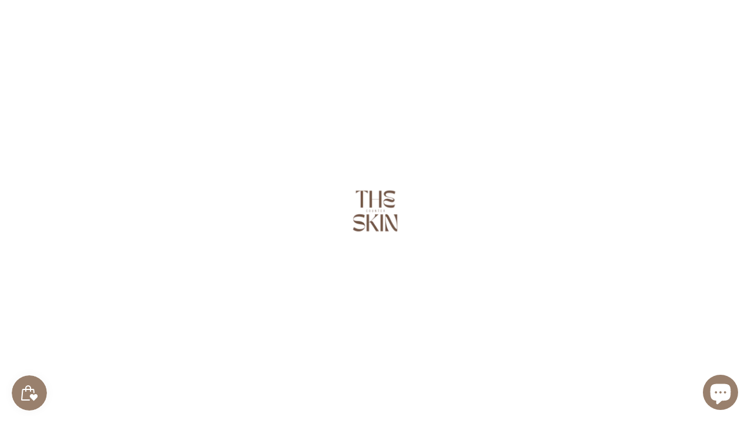

--- FILE ---
content_type: text/html; charset=utf-8
request_url: https://theskincounter.com/de-de/products/cos-de-baha-az-azelaic-acid-10-serum-30ml
body_size: 70445
content:
<!doctype html>
<html lang="de">
  <head>
    <script>
gtag('event','view_item', {
  'value': 998.55,
  'items': [
    {
      'id': 1234, 
      'google_business_vertical': 'retail'
    }]
});
</script>
  <link rel="alternate" hreflang="nl-BE" href="https://theskincounter.com" />
    <!-- TrustBox script -->
<script type="text/javascript" src="//widget.trustpilot.com/bootstrap/v5/tp.widget.bootstrap.min.js" async></script>
<!-- End TrustBox script -->
  <!-- Google tag (gtag.js) -->
<script async src="https://www.googletagmanager.com/gtag/js?id=G-FVQBY64N8L"></script>
<script>
  window.dataLayer = window.dataLayer || [];
  function gtag(){dataLayer.push(arguments);}
  gtag('js', new Date());

  gtag('config', 'G-FVQBY64N8L');
</script>
<!-- Event snippet for Google Shopping App Add To Cart conversion page -->
<script>
  gtag('event', 'conversion', {
      'send_to': 'AW-11027475755/nDs2CJTG1IIYEKvap4op',
      'value': 1.0,
      'currency': 'EUR'
  });
</script>

    <!-- Basic page needs -->
    <meta charset="utf-8">
    <meta http-equiv="X-UA-Compatible" content="IE=edge,chrome=1">
    <meta name="viewport" content="width=device-width,initial-scale=1,maximum-scale=1,shrink-to-fit=no">
    <meta name="theme-color" content="#FFFFFF">
    <meta name="apple-mobile-web-app-capable" content="yes">
    <meta name="mobile-web-app-capable" content="yes">
    <meta name="author" content="Debutify">
<!-- Google Tag Manager -->
<script>(function(w,d,s,l,i){w[l]=w[l]||[];w[l].push({'gtm.start':
new Date().getTime(),event:'gtm.js'});var f=d.getElementsByTagName(s)[0],
j=d.createElement(s),dl=l!='dataLayer'?'&l='+l:'';j.async=true;j.src=
'https://www.googletagmanager.com/gtm.js?id='+i+dl;f.parentNode.insertBefore(j,f);
})(window,document,'script','dataLayer','GTM-NXD2QX8');</script>
<!-- End Google Tag Manager -->
    <!-- Preconnect external resources -->
    <link rel="preconnect" href="https://cdn.shopify.com" crossorigin>
    <link rel="preconnect" href="https://fonts.shopifycdn.com" crossorigin>
    <link rel="preconnect" href="https://shop.app" crossorigin>
    <link rel="preconnect" href="https://monorail-edge.shopifysvc.com"><link rel="preconnect" href="https://godog.shopifycloud.com"><link rel="preconnect" href="https://pay.google.com" crossorigin>
        <link rel="preconnect" href="https://play.google.com" crossorigin><link rel="preconnect" href="https://www.google.com">
      <link rel="preconnect" href="https://www.gstatic.com">
      <link rel="preconnect" href="https://www.gstatic.com" crossorigin>
      <link rel="preconnect" href="https://fonts.gstatic.com" crossorigin>
      <link rel="preconnect" href="https://www.recaptcha.net" crossorigin><link rel="preconnect" href="https://debutify.com"><!-- Preload assets -->
    <link rel="preload" href="//theskincounter.com/cdn/shop/t/8/assets/theme.scss.css?v=101771241743846990631759332218" as="style">
    <link rel="preload" as="font" href="//theskincounter.com/cdn/fonts/figtree/figtree_n4.3c0838aba1701047e60be6a99a1b0a40ce9b8419.woff2" type="font/woff2" crossorigin>
    <link rel="preload" as="font" href="//theskincounter.com/cdn/fonts/figtree/figtree_n3.e4cc0323f8b9feb279bf6ced9d868d88ce80289f.woff2" type="font/woff2" crossorigin>
    <link rel="preload" as="font" href="//theskincounter.com/cdn/fonts/figtree/figtree_n4.3c0838aba1701047e60be6a99a1b0a40ce9b8419.woff2" type="font/woff2" crossorigin>
    <link rel="preload" as="font" href="//theskincounter.com/cdn/shop/t/8/assets/material-icons.woff2?v=162781309590319795501666336699" type="font/woff2" crossorigin>
    <link rel="preload" href="//theskincounter.com/cdn/shop/t/8/assets/jquery-2.2.3.min.js?v=40203790232134668251666336765" as="script">
    <link rel="preload" href="//theskincounter.com/cdn/shop/t/8/assets/theme.min.js?v=167845995137477237751666336765" as="script">
    <link rel="preload" href="//theskincounter.com/cdn/shop/t/8/assets/lazysizes.min.js?v=46221891067352676611666336700" as="script">
    <link rel="preload" href="//theskincounter.com/cdn/shop/t/8/assets/dbtfy-addons.min.js?v=102935071208589731051719995398" as="script"><link rel="canonical" href="https://theskincounter.com/de-de/products/cos-de-baha-az-azelaic-acid-10-serum-30ml"><!-- Fav icon --><link sizes="192x192" rel="shortcut icon" type="image/png" id="favicon" href="//theskincounter.com/cdn/shop/files/logo_skincounter_transparant_2b274f84-260e-4a3b-af15-b30a0f8bcf6a_100x100_crop_center.png?v=1666941000">

    <!-- Title and description -->
    <title>
      Cos de BAHA - AZ Azelaic Acid 10 Serum - 30ml &ndash; The Skin Counter
    </title><meta name="description" content="Cos De BAHA AZ Serum contains Azelaic Acid Powder 10%, Vitamin B5 (D-Panthenol), Niacinamide (Vitamin B3) and Hyaluronic Acid as active ingredients. This effective serum banishes bacteria and reduce redness brought on by different skin conditions. For who: In general, anyone with acne-prone, rosacea-prone skin, and hyp"><!-- Social meta --><!-- /snippets/social-meta-tags.liquid --><meta property="og:site_name" content="The Skin Counter">
<meta property="og:url" content="https://theskincounter.com/de-de/products/cos-de-baha-az-azelaic-acid-10-serum-30ml">
<meta property="og:title" content="Cos de BAHA - AZ Azelaic Acid 10 Serum - 30ml">
<meta property="og:type" content="product">
<meta property="og:description" content="Cos De BAHA AZ Serum contains Azelaic Acid Powder 10%, Vitamin B5 (D-Panthenol), Niacinamide (Vitamin B3) and Hyaluronic Acid as active ingredients. This effective serum banishes bacteria and reduce redness brought on by different skin conditions. For who: In general, anyone with acne-prone, rosacea-prone skin, and hyp"><meta property="og:price:amount" content="16,99">
  <meta property="og:price:currency" content="EUR"><meta property="og:image" content="http://theskincounter.com/cdn/shop/products/cosdebahaazazelaicacid10serumtheskincounternederland_1200x1200.webp?v=1677750012">
<meta property="og:image:secure_url" content="https://theskincounter.com/cdn/shop/products/cosdebahaazazelaicacid10serumtheskincounternederland_1200x1200.webp?v=1677750012"><meta name="twitter:card" content="summary_large_image">
<meta name="twitter:title" content="Cos de BAHA - AZ Azelaic Acid 10 Serum - 30ml">
<meta name="twitter:description" content="Cos De BAHA AZ Serum contains Azelaic Acid Powder 10%, Vitamin B5 (D-Panthenol), Niacinamide (Vitamin B3) and Hyaluronic Acid as active ingredients. This effective serum banishes bacteria and reduce redness brought on by different skin conditions. For who: In general, anyone with acne-prone, rosacea-prone skin, and hyp">
<!-- CSS  -->
    <link href="//theskincounter.com/cdn/shop/t/8/assets/theme.scss.css?v=101771241743846990631759332218" rel="stylesheet" type="text/css" media="all" />
<!-- Load fonts independently to prevent rendering blocks -->
    <style>
      @font-face {
  font-family: Figtree;
  font-weight: 400;
  font-style: normal;
  font-display: swap;
  src: url("//theskincounter.com/cdn/fonts/figtree/figtree_n4.3c0838aba1701047e60be6a99a1b0a40ce9b8419.woff2") format("woff2"),
       url("//theskincounter.com/cdn/fonts/figtree/figtree_n4.c0575d1db21fc3821f17fd6617d3dee552312137.woff") format("woff");
}

      @font-face {
  font-family: Figtree;
  font-weight: 300;
  font-style: normal;
  font-display: swap;
  src: url("//theskincounter.com/cdn/fonts/figtree/figtree_n3.e4cc0323f8b9feb279bf6ced9d868d88ce80289f.woff2") format("woff2"),
       url("//theskincounter.com/cdn/fonts/figtree/figtree_n3.db79ac3fb83d054d99bd79fccf8e8782b5cf449e.woff") format("woff");
}

      @font-face {
  font-family: Figtree;
  font-weight: 400;
  font-style: normal;
  font-display: swap;
  src: url("//theskincounter.com/cdn/fonts/figtree/figtree_n4.3c0838aba1701047e60be6a99a1b0a40ce9b8419.woff2") format("woff2"),
       url("//theskincounter.com/cdn/fonts/figtree/figtree_n4.c0575d1db21fc3821f17fd6617d3dee552312137.woff") format("woff");
}

      @font-face {
  font-family: Figtree;
  font-weight: 700;
  font-style: normal;
  font-display: swap;
  src: url("//theskincounter.com/cdn/fonts/figtree/figtree_n7.2fd9bfe01586148e644724096c9d75e8c7a90e55.woff2") format("woff2"),
       url("//theskincounter.com/cdn/fonts/figtree/figtree_n7.ea05de92d862f9594794ab281c4c3a67501ef5fc.woff") format("woff");
}

      @font-face {
  font-family: Figtree;
  font-weight: 400;
  font-style: italic;
  font-display: swap;
  src: url("//theskincounter.com/cdn/fonts/figtree/figtree_i4.89f7a4275c064845c304a4cf8a4a586060656db2.woff2") format("woff2"),
       url("//theskincounter.com/cdn/fonts/figtree/figtree_i4.6f955aaaafc55a22ffc1f32ecf3756859a5ad3e2.woff") format("woff");
}

      @font-face {
  font-family: Figtree;
  font-weight: 700;
  font-style: italic;
  font-display: swap;
  src: url("//theskincounter.com/cdn/fonts/figtree/figtree_i7.06add7096a6f2ab742e09ec7e498115904eda1fe.woff2") format("woff2"),
       url("//theskincounter.com/cdn/fonts/figtree/figtree_i7.ee584b5fcaccdbb5518c0228158941f8df81b101.woff") format("woff");
}

      @font-face {
  font-family: Figtree;
  font-weight: 400;
  font-style: normal;
  font-display: swap;
  src: url("//theskincounter.com/cdn/fonts/figtree/figtree_n4.3c0838aba1701047e60be6a99a1b0a40ce9b8419.woff2") format("woff2"),
       url("//theskincounter.com/cdn/fonts/figtree/figtree_n4.c0575d1db21fc3821f17fd6617d3dee552312137.woff") format("woff");
}

      @font-face {
        font-family: Material Icons;
        font-weight: 400;
        font-style: normal;
        font-display: block;
        src: url(//theskincounter.com/cdn/shop/t/8/assets/material-icons.woff2?v=162781309590319795501666336699) format("woff2");
      }
    </style>

    <!-- Google Tag Manager --><script>
        (function(w,d,s,l,i){w[l]=w[l]||[];w[l].push({'gtm.start':
            new Date().getTime(),event:'gtm.js'});var f=d.getElementsByTagName(s)[0],
          j=d.createElement(s),dl=l!='dataLayer'?'&l='+l:'';j.async=true;j.src=
          'https://www.googletagmanager.com/gtm.js?id='+i+dl;f.parentNode.insertBefore(j,f);
        })(window,document,'script','dataLayer',"GTM-NXD2QX8");
      </script><!-- Theme strings and settings --><script>
  window.theme = window.theme || {};

  theme.routes = {
    predictive_search_url: "\/de-de\/search\/suggest",
    cart_url: "\/de-de\/cart"
  };

  theme.settings = {
    cartType: "drawer",
    enableCartMessage: false,
    saleType: "amount",
    stickyHeader: true,
    heightHeader: 70,
    heightHeaderMobile: 65,
    icon: "material-icons",
    currencyOriginalPrice: true,
    customCurrency: true,
    facebookPageId: "https:\/\/www.facebook.com\/theskin.counterEU",
    dbtfyATCAnimationType: "heartBeat",
    dbtfyATCAnimationInterval: 9,
    dbtfyShopProtectImage: true,
    dbtfyShopProtectDrag: true,
    dbtfyShopProtectTextProduct: false,
    dbtfyShopProtectTextArticle: false,
    dbtfyShopProtectCollection: true,
    dbtfySkipCart: false,
    isSearchEnabled: true,
    enableHistoryState: true,
    customScript: "",
    dbtfyInactiveTabFirstMessage: "🔥 Vergesst das nicht...",
    dbtfyInactiveTabSecondMessage: "🔥 Komm zurück!",
    dbtfyInactiveTabDelay: 1,
    faviconImage: "\/\/theskincounter.com\/cdn\/shop\/files\/logo_skincounter_transparant_2b274f84-260e-4a3b-af15-b30a0f8bcf6a_100x100_crop_center.png?v=1666941000",
    cartFaviconImage:"\/\/theskincounter.com\/cdn\/shop\/files\/logo_skincounter_transparant_2b274f84-260e-4a3b-af15-b30a0f8bcf6a_192x192.png?v=1666941000",
    dbtfyCartSavings: true,
    dbtfyCookieBoxEUOnly: true,
    dbtfyGiftWrap: false,
    dbtfyDeliveryDateRequired: false,
    dbtfyOrderFeedbackRequired: false
  };

  theme.variables = {
    small: 769,
    postSmall: 769.1,
    animationDuration: 600,
    animationSlow: 1000,
    transitionSpeed: 300,
    addonsLink: "\/\/theskincounter.com\/cdn\/shop\/t\/8\/assets\/dbtfy-addons.min.js?v=102935071208589731051719995398",
    fastClickPluginLink: "\/\/theskincounter.com\/cdn\/shop\/t\/8\/assets\/FastClick.js?v=80848051190165111191666336701",
    jQueryUIPluginLink: "\/\/theskincounter.com\/cdn\/shop\/t\/8\/assets\/jquery-ui.min.js?v=70596825350812787271666336699",
    jQueryUIAutocompletePluginLink: "\/\/theskincounter.com\/cdn\/shop\/t\/8\/assets\/jquery.ui.autocomplete.scroll.min.js?v=65694924680175604831666336699",
    jQueryExitIntentPluginLink: "\/\/theskincounter.com\/cdn\/shop\/t\/8\/assets\/jquery.exitintent.min.js?v=141936771459652646111666336700",
    trackingPluginLink: "\/\/www.17track.net\/externalcall.js",
    speedBoosterPluginLink: "\/\/theskincounter.com\/cdn\/shop\/t\/8\/assets\/instant.page.min.js?v=48382595191374339231666336700",
    ajaxinatePluginLink: "\/\/theskincounter.com\/cdn\/shop\/t\/8\/assets\/infinite-scroll.min.js?v=117414503875394727771666336701",
    datePickerPluginLink: "\/\/theskincounter.com\/cdn\/shop\/t\/8\/assets\/flatpickr.min.js?v=102895051017460611671666336700",
    cartCount: 0,
    shopLocales: [{"shop_locale":{"locale":"en","enabled":true,"primary":true,"published":true}},{"shop_locale":{"locale":"de","enabled":true,"primary":false,"published":true}}],
    productPlaceholderSvg: "\u003csvg class=\"placeholder-svg\" xmlns=\"http:\/\/www.w3.org\/2000\/svg\" viewBox=\"0 0 525.5 525.5\"\u003e\u003cpath d=\"M375.5 345.2c0-.1 0-.1 0 0 0-.1 0-.1 0 0-1.1-2.9-2.3-5.5-3.4-7.8-1.4-4.7-2.4-13.8-.5-19.8 3.4-10.6 3.6-40.6 1.2-54.5-2.3-14-12.3-29.8-18.5-36.9-5.3-6.2-12.8-14.9-15.4-17.9 8.6-5.6 13.3-13.3 14-23 0-.3 0-.6.1-.8.4-4.1-.6-9.9-3.9-13.5-2.1-2.3-4.8-3.5-8-3.5h-54.9c-.8-7.1-3-13-5.2-17.5-6.8-13.9-12.5-16.5-21.2-16.5h-.7c-8.7 0-14.4 2.5-21.2 16.5-2.2 4.5-4.4 10.4-5.2 17.5h-48.5c-3.2 0-5.9 1.2-8 3.5-3.2 3.6-4.3 9.3-3.9 13.5 0 .2 0 .5.1.8.7 9.8 5.4 17.4 14 23-2.6 3.1-10.1 11.7-15.4 17.9-6.1 7.2-16.1 22.9-18.5 36.9-2.2 13.3-1.2 47.4 1 54.9 1.1 3.8 1.4 14.5-.2 19.4-1.2 2.4-2.3 5-3.4 7.9-4.4 11.6-6.2 26.3-5 32.6 1.8 9.9 16.5 14.4 29.4 14.4h176.8c12.9 0 27.6-4.5 29.4-14.4 1.2-6.5-.5-21.1-5-32.7zm-97.7-178c.3-3.2.8-10.6-.2-18 2.4 4.3 5 10.5 5.9 18h-5.7zm-36.3-17.9c-1 7.4-.5 14.8-.2 18h-5.7c.9-7.5 3.5-13.7 5.9-18zm4.5-6.9c0-.1.1-.2.1-.4 4.4-5.3 8.4-5.8 13.1-5.8h.7c4.7 0 8.7.6 13.1 5.8 0 .1 0 .2.1.4 3.2 8.9 2.2 21.2 1.8 25h-30.7c-.4-3.8-1.3-16.1 1.8-25zm-70.7 42.5c0-.3 0-.6-.1-.9-.3-3.4.5-8.4 3.1-11.3 1-1.1 2.1-1.7 3.4-2.1l-.6.6c-2.8 3.1-3.7 8.1-3.3 11.6 0 .2 0 .5.1.8.3 3.5.9 11.7 10.6 18.8.3.2.8.2 1-.2.2-.3.2-.8-.2-1-9.2-6.7-9.8-14.4-10-17.7 0-.3 0-.6-.1-.8-.3-3.2.5-7.7 3-10.5.8-.8 1.7-1.5 2.6-1.9h155.7c1 .4 1.9 1.1 2.6 1.9 2.5 2.8 3.3 7.3 3 10.5 0 .2 0 .5-.1.8-.3 3.6-1 13.1-13.8 20.1-.3.2-.5.6-.3 1 .1.2.4.4.6.4.1 0 .2 0 .3-.1 13.5-7.5 14.3-17.5 14.6-21.3 0-.3 0-.5.1-.8.4-3.5-.5-8.5-3.3-11.6l-.6-.6c1.3.4 2.5 1.1 3.4 2.1 2.6 2.9 3.5 7.9 3.1 11.3 0 .3 0 .6-.1.9-1.5 20.9-23.6 31.4-65.5 31.4h-43.8c-41.8 0-63.9-10.5-65.4-31.4zm91 89.1h-7c0-1.5 0-3-.1-4.2-.2-12.5-2.2-31.1-2.7-35.1h3.6c.8 0 1.4-.6 1.4-1.4v-14.1h2.4v14.1c0 .8.6 1.4 1.4 1.4h3.7c-.4 3.9-2.4 22.6-2.7 35.1v4.2zm65.3 11.9h-16.8c-.4 0-.7.3-.7.7 0 .4.3.7.7.7h16.8v2.8h-62.2c0-.9-.1-1.9-.1-2.8h33.9c.4 0 .7-.3.7-.7 0-.4-.3-.7-.7-.7h-33.9c-.1-3.2-.1-6.3-.1-9h62.5v9zm-12.5 24.4h-6.3l.2-1.6h5.9l.2 1.6zm-5.8-4.5l1.6-12.3h2l1.6 12.3h-5.2zm-57-19.9h-62.4v-9h62.5c0 2.7 0 5.8-.1 9zm-62.4 1.4h62.4c0 .9-.1 1.8-.1 2.8H194v-2.8zm65.2 0h7.3c0 .9.1 1.8.1 2.8H259c.1-.9.1-1.8.1-2.8zm7.2-1.4h-7.2c.1-3.2.1-6.3.1-9h7c0 2.7 0 5.8.1 9zm-7.7-66.7v6.8h-9v-6.8h9zm-8.9 8.3h9v.7h-9v-.7zm0 2.1h9v2.3h-9v-2.3zm26-1.4h-9v-.7h9v.7zm-9 3.7v-2.3h9v2.3h-9zm9-5.9h-9v-6.8h9v6.8zm-119.3 91.1c-2.1-7.1-3-40.9-.9-53.6 2.2-13.5 11.9-28.6 17.8-35.6 5.6-6.5 13.5-15.7 15.7-18.3 11.4 6.4 28.7 9.6 51.8 9.6h6v14.1c0 .8.6 1.4 1.4 1.4h5.4c.3 3.1 2.4 22.4 2.7 35.1 0 1.2.1 2.6.1 4.2h-63.9c-.8 0-1.4.6-1.4 1.4v16.1c0 .8.6 1.4 1.4 1.4H256c-.8 11.8-2.8 24.7-8 33.3-2.6 4.4-4.9 8.5-6.9 12.2-.4.7-.1 1.6.6 1.9.2.1.4.2.6.2.5 0 1-.3 1.3-.8 1.9-3.7 4.2-7.7 6.8-12.1 5.4-9.1 7.6-22.5 8.4-34.7h7.8c.7 11.2 2.6 23.5 7.1 32.4.2.5.8.8 1.3.8.2 0 .4 0 .6-.2.7-.4 1-1.2.6-1.9-4.3-8.5-6.1-20.3-6.8-31.1H312l-2.4 18.6c-.1.4.1.8.3 1.1.3.3.7.5 1.1.5h9.6c.4 0 .8-.2 1.1-.5.3-.3.4-.7.3-1.1l-2.4-18.6H333c.8 0 1.4-.6 1.4-1.4v-16.1c0-.8-.6-1.4-1.4-1.4h-63.9c0-1.5 0-2.9.1-4.2.2-12.7 2.3-32 2.7-35.1h5.2c.8 0 1.4-.6 1.4-1.4v-14.1h6.2c23.1 0 40.4-3.2 51.8-9.6 2.3 2.6 10.1 11.8 15.7 18.3 5.9 6.9 15.6 22.1 17.8 35.6 2.2 13.4 2 43.2-1.1 53.1-1.2 3.9-1.4 8.7-1 13-1.7-2.8-2.9-4.4-3-4.6-.2-.3-.6-.5-.9-.6h-.5c-.2 0-.4.1-.5.2-.6.5-.8 1.4-.3 2 0 0 .2.3.5.8 1.4 2.1 5.6 8.4 8.9 16.7h-42.9v-43.8c0-.8-.6-1.4-1.4-1.4s-1.4.6-1.4 1.4v44.9c0 .1-.1.2-.1.3 0 .1 0 .2.1.3v9c-1.1 2-3.9 3.7-10.5 3.7h-7.5c-.4 0-.7.3-.7.7 0 .4.3.7.7.7h7.5c5 0 8.5-.9 10.5-2.8-.1 3.1-1.5 6.5-10.5 6.5H210.4c-9 0-10.5-3.4-10.5-6.5 2 1.9 5.5 2.8 10.5 2.8h67.4c.4 0 .7-.3.7-.7 0-.4-.3-.7-.7-.7h-67.4c-6.7 0-9.4-1.7-10.5-3.7v-54.5c0-.8-.6-1.4-1.4-1.4s-1.4.6-1.4 1.4v43.8h-43.6c4.2-10.2 9.4-17.4 9.5-17.5.5-.6.3-1.5-.3-2s-1.5-.3-2 .3c-.1.2-1.4 2-3.2 5 .1-4.9-.4-10.2-1.1-12.8zm221.4 60.2c-1.5 8.3-14.9 12-26.6 12H174.4c-11.8 0-25.1-3.8-26.6-12-1-5.7.6-19.3 4.6-30.2H197v9.8c0 6.4 4.5 9.7 13.4 9.7h105.4c8.9 0 13.4-3.3 13.4-9.7v-9.8h44c4 10.9 5.6 24.5 4.6 30.2z\"\/\u003e\u003cpath d=\"M286.1 359.3c0 .4.3.7.7.7h14.7c.4 0 .7-.3.7-.7 0-.4-.3-.7-.7-.7h-14.7c-.3 0-.7.3-.7.7zm5.3-145.6c13.5-.5 24.7-2.3 33.5-5.3.4-.1.6-.5.4-.9-.1-.4-.5-.6-.9-.4-8.6 3-19.7 4.7-33 5.2-.4 0-.7.3-.7.7 0 .4.3.7.7.7zm-11.3.1c.4 0 .7-.3.7-.7 0-.4-.3-.7-.7-.7H242c-19.9 0-35.3-2.5-45.9-7.4-.4-.2-.8 0-.9.3-.2.4 0 .8.3.9 10.8 5 26.4 7.5 46.5 7.5h38.1zm-7.2 116.9c.4.1.9.1 1.4.1 1.7 0 3.4-.7 4.7-1.9 1.4-1.4 1.9-3.2 1.5-5-.2-.8-.9-1.2-1.7-1.1-.8.2-1.2.9-1.1 1.7.3 1.2-.4 2-.7 2.4-.9.9-2.2 1.3-3.4 1-.8-.2-1.5.3-1.7 1.1s.2 1.5 1 1.7z\"\/\u003e\u003cpath d=\"M275.5 331.6c-.8 0-1.4.6-1.5 1.4 0 .8.6 1.4 1.4 1.5h.3c3.6 0 7-2.8 7.7-6.3.2-.8-.4-1.5-1.1-1.7-.8-.2-1.5.4-1.7 1.1-.4 2.3-2.8 4.2-5.1 4zm5.4 1.6c-.6.5-.6 1.4-.1 2 1.1 1.3 2.5 2.2 4.2 2.8.2.1.3.1.5.1.6 0 1.1-.3 1.3-.9.3-.7-.1-1.6-.8-1.8-1.2-.5-2.2-1.2-3-2.1-.6-.6-1.5-.6-2.1-.1zm-38.2 12.7c.5 0 .9 0 1.4-.1.8-.2 1.3-.9 1.1-1.7-.2-.8-.9-1.3-1.7-1.1-1.2.3-2.5-.1-3.4-1-.4-.4-1-1.2-.8-2.4.2-.8-.3-1.5-1.1-1.7-.8-.2-1.5.3-1.7 1.1-.4 1.8.1 3.7 1.5 5 1.2 1.2 2.9 1.9 4.7 1.9z\"\/\u003e\u003cpath d=\"M241.2 349.6h.3c.8 0 1.4-.7 1.4-1.5s-.7-1.4-1.5-1.4c-2.3.1-4.6-1.7-5.1-4-.2-.8-.9-1.3-1.7-1.1-.8.2-1.3.9-1.1 1.7.7 3.5 4.1 6.3 7.7 6.3zm-9.7 3.6c.2 0 .3 0 .5-.1 1.6-.6 3-1.6 4.2-2.8.5-.6.5-1.5-.1-2s-1.5-.5-2 .1c-.8.9-1.8 1.6-3 2.1-.7.3-1.1 1.1-.8 1.8 0 .6.6.9 1.2.9z\"\/\u003e\u003c\/svg\u003e"
  };

  theme.strings = {
    zoomClose: "Schließen (Esc)",
    zoomPrev: "Zurück (Linke Pfeiltaste)",
    zoomNext: "Weiter (Pfeiltaste rechts)",
    moneyFormat: "€{{amount_with_comma_separator}}",
    moneyWithCurrencyFormat: "€{{amount_with_comma_separator}} EUR",
    currencyFormat: "money_format",
    saveFormat: "{{ saved_amount }} speichern",
    addressError: "Fehler beim Suchen dieser Adresse",
    addressNoResults: "Keine Ergebnisse für diese Adresse",
    addressQueryLimit: "Sie haben das Google-API-Nutzungslimit überschritten. Erwägen Sie ein Upgrade auf einen \u003ca href=\"https:\/\/developers.google.com\/maps\/premium\/usage-limits\"\u003ePremium Plan\u003c\/a\u003e .",
    authError: "Bei der Authentifizierung Ihres Google Maps-Kontos ist ein Problem aufgetreten.",
    cartCookie: "Aktivieren Sie Cookies, um den Warenkorb zu verwenden",
    addToCart: "in den Warenkorb legen",
    soldOut: "Ausverkauft",
    unavailable: "Nicht verfügbar",
    regularPrice: "Regulärer Preis",
    salePrice: "Verkaufspreis",
    saveLabel: "{{ saved_amount }} speichern",
    quantityLabel: "Menge",
    closeText: "schließen (esc)",
    shopCurrency: "EUR",
    months: {
      full: {
        1: "Januar",
        2: "Februar",
        3: "Marsch",
        4: "April",
        5: "Dürfen",
        6: "Juni",
        7: "Juli",
        8: "August",
        9: "September",
        10: "Oktober",
        11: "November",
        12: "Dezember"
      },
      short: {
        1: "Jan",
        2: "Feb",
        3: "Meer",
        4: "Apr",
        5: "Dürfen",
        6: "Jun",
        7: "Juli",
        8: "Aug",
        9: "Sep",
        10: "Okt",
        11: "Nov",
        12: "Dez"
      }
    },
    weekdays: {
      full: {
        0: "Sonntag",
        1: "Montag",
        2: "Dienstag",
        3: "der Mittwoch",
        4: "Donnerstag",
        5: "Freitag",
        6: "Samstag"
      },
      short: {
        0: "Sonne",
        1: "Mein",
        2: "Deine",
        3: "Heiraten",
        4: "Sammeln",
        5: "Fr",
        6: "Sa"
      }
    },
    agreeTermsWarningMessage: "Sie müssen den Verkaufsbedingungen zustimmen, um zur Kasse zu gehen.",
    deliveryDateWarningMessage: "Treffen Sie eine Auswahl, um fortzufahren",shopPrimaryLocale: "en",};

  theme.addons = {"addons": {"dbtfy_addtocart_animation": true,"dbtfy_age_check": false, "dbtfy_agree_to_terms": true,"dbtfy_automatic_geolocation": false,"dbtfy_back_in_stock": true ,"dbtfy_cart_favicon": false,"dbtfy_cart_discount": false,"dbtfy_cart_goal": true,"dbtfy_cart_reminder": false,"dbtfy_cart_savings": true,"dbtfy_cart_upsell": true,"dbtfy_collection_addtocart": true,"dbtfy_collection_filters": true,"dbtfy_color_swatches": false,"dbtfy_cookie_box": true,"dbtfy_custom_currencies": true,"dbtfy_customizable_products": false,"dbtfy_delivery_date": false,"dbtfy_delivery_time": false,"dbtfy_discount_saved": true,"dbtfy_facebook_messenger": false,"dbtfy_faq_page": false,"dbtfy_gift_wrap": false,"dbtfy_infinite_scroll": true,"dbtfy_inactive_tab_message": true,"dbtfy_instagram_feed": false,"dbtfy_inventory_quantity": false,"dbtfy_linked_options": true ,"dbtfy_mega_menu": true,"dbtfy_menu_bar": true,"dbtfy_minimum_order": false,"dbtfy_newsletter_popup": false,"dbtfy_order_feedback": true,"dbtfy_order_tracking": true,"dbtfy_page_speed_booster": true,"dbtfy_page_transition": true,"dbtfy_pricing_table": false,"dbtfy_product_bullet_points": false,"dbtfy_product_image_crop": true,"dbtfy_product_swatches": false,"dbtfy_product_tabs": false,"dbtfy_quantity_breaks": false,"dbtfy_quick_compare": false,"dbtfy_quick_view": false,"dbtfy_recently_viewed": true,"dbtfy_shop_protect": true,"dbtfy_skip_cart": false,"dbtfy_size_chart": false,"dbtfy_smart_search": true,"dbtfy_social_discount": false,"dbtfy_sticky_addtocart": true,"dbtfy_synced_variant_image": false,"dbtfy_trust_badge": true,"dbtfy_upsell_bundles": true,"dbtfy_upsell_popup": true,"dbtfy_wish_list": false}}



  window.lazySizesConfig = window.lazySizesConfig || {};
  window.lazySizesConfig.customMedia = {
    "--small": `(max-width: ${theme.variables.small}px)`
  };
</script>
<!-- JS -->
    <script src="//theskincounter.com/cdn/shop/t/8/assets/jquery-2.2.3.min.js?v=40203790232134668251666336765" type="text/javascript"></script>

    <script src="//theskincounter.com/cdn/shop/t/8/assets/theme.min.js?v=167845995137477237751666336765" defer="defer"></script>

    <script src="//theskincounter.com/cdn/shop/t/8/assets/lazysizes.min.js?v=46221891067352676611666336700" async="async"></script><script type="text/javascript" src="/services/javascripts/currencies.js" data-no-instant></script>
        <script src="//theskincounter.com/cdn/shop/t/8/assets/jquery.currencies.min.js?v=121604137334100964941666336700" defer="defer"></script><!-- Header hook for plugins -->
    <script>window.performance && window.performance.mark && window.performance.mark('shopify.content_for_header.start');</script><meta name="google-site-verification" content="pNCygpNyaMP4iwILdt9X1rCtSG5jF4tqBurTDuu-xYA">
<meta name="facebook-domain-verification" content="psz3roun6a2z637ejsflhuci28brt8">
<meta id="shopify-digital-wallet" name="shopify-digital-wallet" content="/56923390050/digital_wallets/dialog">
<meta name="shopify-checkout-api-token" content="95f83f284b7cae5747daab04472e2193">
<meta id="in-context-paypal-metadata" data-shop-id="56923390050" data-venmo-supported="false" data-environment="production" data-locale="de_DE" data-paypal-v4="true" data-currency="EUR">
<link rel="alternate" hreflang="x-default" href="https://theskincounter.com/products/cos-de-baha-az-azelaic-acid-10-serum-30ml">
<link rel="alternate" hreflang="en" href="https://theskincounter.com/products/cos-de-baha-az-azelaic-acid-10-serum-30ml">
<link rel="alternate" hreflang="nl" href="https://theskincounter.com/nl/products/cos-de-baha-az-azelaic-acid-10-serum-30ml">
<link rel="alternate" hreflang="de" href="https://theskincounter.com/de/products/cos-de-baha-az-azelaic-acid-10-serum-30ml">
<link rel="alternate" hreflang="fr" href="https://theskincounter.com/fr/products/cos-de-baha-az-azelaic-acid-10-serum-30ml">
<link rel="alternate" hreflang="en-DE" href="https://theskincounter.com/en-de/products/cos-de-baha-az-azelaic-acid-10-serum-30ml">
<link rel="alternate" hreflang="de-DE" href="https://theskincounter.com/de-de/products/cos-de-baha-az-azelaic-acid-10-serum-30ml">
<link rel="alternate" hreflang="en-FR" href="https://theskincounter.com/en-fr/products/cos-de-baha-az-azelaic-acid-10-serum-30ml">
<link rel="alternate" hreflang="fr-FR" href="https://theskincounter.com/fr-fr/products/cos-de-baha-az-azelaic-acid-10-serum-30ml">
<link rel="alternate" hreflang="en-BE" href="https://theskincounter.com/en-be/products/cos-de-baha-az-azelaic-acid-10-serum-30ml">
<link rel="alternate" hreflang="en-GB" href="https://theskincounter.com/en-gb/products/cos-de-baha-az-azelaic-acid-10-serum-30ml">
<link rel="alternate" hreflang="en-PT" href="https://theskincounter.com/en-pt/products/cos-de-baha-az-azelaic-acid-10-serum-30ml">
<link rel="alternate" type="application/json+oembed" href="https://theskincounter.com/de-de/products/cos-de-baha-az-azelaic-acid-10-serum-30ml.oembed">
<script async="async" src="/checkouts/internal/preloads.js?locale=de-DE"></script>
<link rel="preconnect" href="https://shop.app" crossorigin="anonymous">
<script async="async" src="https://shop.app/checkouts/internal/preloads.js?locale=de-DE&shop_id=56923390050" crossorigin="anonymous"></script>
<script id="apple-pay-shop-capabilities" type="application/json">{"shopId":56923390050,"countryCode":"NL","currencyCode":"EUR","merchantCapabilities":["supports3DS"],"merchantId":"gid:\/\/shopify\/Shop\/56923390050","merchantName":"The Skin Counter","requiredBillingContactFields":["postalAddress","email"],"requiredShippingContactFields":["postalAddress","email"],"shippingType":"shipping","supportedNetworks":["visa","maestro","masterCard","amex"],"total":{"type":"pending","label":"The Skin Counter","amount":"1.00"},"shopifyPaymentsEnabled":true,"supportsSubscriptions":true}</script>
<script id="shopify-features" type="application/json">{"accessToken":"95f83f284b7cae5747daab04472e2193","betas":["rich-media-storefront-analytics"],"domain":"theskincounter.com","predictiveSearch":true,"shopId":56923390050,"locale":"de"}</script>
<script>var Shopify = Shopify || {};
Shopify.shop = "theskincounter.myshopify.com";
Shopify.locale = "de";
Shopify.currency = {"active":"EUR","rate":"1.0"};
Shopify.country = "DE";
Shopify.theme = {"name":"Theskincounter.myshopify.com debutify-theme-4.10.2","id":123835187298,"schema_name":"Debutify","schema_version":"4.10.2","theme_store_id":null,"role":"main"};
Shopify.theme.handle = "null";
Shopify.theme.style = {"id":null,"handle":null};
Shopify.cdnHost = "theskincounter.com/cdn";
Shopify.routes = Shopify.routes || {};
Shopify.routes.root = "/de-de/";</script>
<script type="module">!function(o){(o.Shopify=o.Shopify||{}).modules=!0}(window);</script>
<script>!function(o){function n(){var o=[];function n(){o.push(Array.prototype.slice.apply(arguments))}return n.q=o,n}var t=o.Shopify=o.Shopify||{};t.loadFeatures=n(),t.autoloadFeatures=n()}(window);</script>
<script>
  window.ShopifyPay = window.ShopifyPay || {};
  window.ShopifyPay.apiHost = "shop.app\/pay";
  window.ShopifyPay.redirectState = null;
</script>
<script id="shop-js-analytics" type="application/json">{"pageType":"product"}</script>
<script defer="defer" async type="module" src="//theskincounter.com/cdn/shopifycloud/shop-js/modules/v2/client.init-shop-cart-sync_HUjMWWU5.de.esm.js"></script>
<script defer="defer" async type="module" src="//theskincounter.com/cdn/shopifycloud/shop-js/modules/v2/chunk.common_QpfDqRK1.esm.js"></script>
<script type="module">
  await import("//theskincounter.com/cdn/shopifycloud/shop-js/modules/v2/client.init-shop-cart-sync_HUjMWWU5.de.esm.js");
await import("//theskincounter.com/cdn/shopifycloud/shop-js/modules/v2/chunk.common_QpfDqRK1.esm.js");

  window.Shopify.SignInWithShop?.initShopCartSync?.({"fedCMEnabled":true,"windoidEnabled":true});

</script>
<script>
  window.Shopify = window.Shopify || {};
  if (!window.Shopify.featureAssets) window.Shopify.featureAssets = {};
  window.Shopify.featureAssets['shop-js'] = {"shop-cart-sync":["modules/v2/client.shop-cart-sync_ByUgVWtJ.de.esm.js","modules/v2/chunk.common_QpfDqRK1.esm.js"],"init-fed-cm":["modules/v2/client.init-fed-cm_CVqhkk-1.de.esm.js","modules/v2/chunk.common_QpfDqRK1.esm.js"],"shop-cash-offers":["modules/v2/client.shop-cash-offers_CaaeZ5wd.de.esm.js","modules/v2/chunk.common_QpfDqRK1.esm.js","modules/v2/chunk.modal_CS8dP9kO.esm.js"],"shop-button":["modules/v2/client.shop-button_B0pFlqys.de.esm.js","modules/v2/chunk.common_QpfDqRK1.esm.js"],"shop-toast-manager":["modules/v2/client.shop-toast-manager_DgTeluS3.de.esm.js","modules/v2/chunk.common_QpfDqRK1.esm.js"],"init-shop-cart-sync":["modules/v2/client.init-shop-cart-sync_HUjMWWU5.de.esm.js","modules/v2/chunk.common_QpfDqRK1.esm.js"],"avatar":["modules/v2/client.avatar_BTnouDA3.de.esm.js"],"init-windoid":["modules/v2/client.init-windoid_B-gyVqfY.de.esm.js","modules/v2/chunk.common_QpfDqRK1.esm.js"],"init-shop-email-lookup-coordinator":["modules/v2/client.init-shop-email-lookup-coordinator_C5I212n4.de.esm.js","modules/v2/chunk.common_QpfDqRK1.esm.js"],"pay-button":["modules/v2/client.pay-button_CJaF-UDc.de.esm.js","modules/v2/chunk.common_QpfDqRK1.esm.js"],"shop-login-button":["modules/v2/client.shop-login-button_DTPR4l75.de.esm.js","modules/v2/chunk.common_QpfDqRK1.esm.js","modules/v2/chunk.modal_CS8dP9kO.esm.js"],"init-customer-accounts-sign-up":["modules/v2/client.init-customer-accounts-sign-up_SG5gYFpP.de.esm.js","modules/v2/client.shop-login-button_DTPR4l75.de.esm.js","modules/v2/chunk.common_QpfDqRK1.esm.js","modules/v2/chunk.modal_CS8dP9kO.esm.js"],"init-shop-for-new-customer-accounts":["modules/v2/client.init-shop-for-new-customer-accounts_C4qR5Wl-.de.esm.js","modules/v2/client.shop-login-button_DTPR4l75.de.esm.js","modules/v2/chunk.common_QpfDqRK1.esm.js","modules/v2/chunk.modal_CS8dP9kO.esm.js"],"init-customer-accounts":["modules/v2/client.init-customer-accounts_BI_wUvuR.de.esm.js","modules/v2/client.shop-login-button_DTPR4l75.de.esm.js","modules/v2/chunk.common_QpfDqRK1.esm.js","modules/v2/chunk.modal_CS8dP9kO.esm.js"],"shop-follow-button":["modules/v2/client.shop-follow-button_CmMsyvrH.de.esm.js","modules/v2/chunk.common_QpfDqRK1.esm.js","modules/v2/chunk.modal_CS8dP9kO.esm.js"],"checkout-modal":["modules/v2/client.checkout-modal_tfCxQqrq.de.esm.js","modules/v2/chunk.common_QpfDqRK1.esm.js","modules/v2/chunk.modal_CS8dP9kO.esm.js"],"lead-capture":["modules/v2/client.lead-capture_Ccz5Zm6k.de.esm.js","modules/v2/chunk.common_QpfDqRK1.esm.js","modules/v2/chunk.modal_CS8dP9kO.esm.js"],"shop-login":["modules/v2/client.shop-login_BfivnucW.de.esm.js","modules/v2/chunk.common_QpfDqRK1.esm.js","modules/v2/chunk.modal_CS8dP9kO.esm.js"],"payment-terms":["modules/v2/client.payment-terms_D2Mn0eFV.de.esm.js","modules/v2/chunk.common_QpfDqRK1.esm.js","modules/v2/chunk.modal_CS8dP9kO.esm.js"]};
</script>
<script>(function() {
  var isLoaded = false;
  function asyncLoad() {
    if (isLoaded) return;
    isLoaded = true;
    var urls = ["https:\/\/ecommplugins-scripts.trustpilot.com\/v2.1\/js\/header.min.js?settings=eyJrZXkiOiJRTkVkZnVUQzZmMHA5aEtlIiwicyI6ImJhcmNvZGUifQ==\u0026v=2.5\u0026shop=theskincounter.myshopify.com","https:\/\/ecommplugins-trustboxsettings.trustpilot.com\/theskincounter.myshopify.com.js?settings=1675193409703\u0026shop=theskincounter.myshopify.com","https:\/\/js.smile.io\/v1\/smile-shopify.js?shop=theskincounter.myshopify.com","https:\/\/chimpstatic.com\/mcjs-connected\/js\/users\/bc91120ea099c07c841c89b5a\/ded2c45516c30c39846599067.js?shop=theskincounter.myshopify.com","https:\/\/s3.eu-west-1.amazonaws.com\/production-klarna-il-shopify-osm\/a6c5e37d3b587ca7438f15aa90b429b47085a035\/theskincounter.myshopify.com-1708625176095.js?shop=theskincounter.myshopify.com","https:\/\/admin.revenuehunt.com\/embed.js?shop=theskincounter.myshopify.com"];
    for (var i = 0; i < urls.length; i++) {
      var s = document.createElement('script');
      s.type = 'text/javascript';
      s.async = true;
      s.src = urls[i];
      var x = document.getElementsByTagName('script')[0];
      x.parentNode.insertBefore(s, x);
    }
  };
  if(window.attachEvent) {
    window.attachEvent('onload', asyncLoad);
  } else {
    window.addEventListener('load', asyncLoad, false);
  }
})();</script>
<script id="__st">var __st={"a":56923390050,"offset":3600,"reqid":"7225baf9-ed92-4562-8f6c-cb6e82abbb4c-1768855374","pageurl":"theskincounter.com\/de-de\/products\/cos-de-baha-az-azelaic-acid-10-serum-30ml","u":"08d4fd2f0337","p":"product","rtyp":"product","rid":6846687379554};</script>
<script>window.ShopifyPaypalV4VisibilityTracking = true;</script>
<script id="captcha-bootstrap">!function(){'use strict';const t='contact',e='account',n='new_comment',o=[[t,t],['blogs',n],['comments',n],[t,'customer']],c=[[e,'customer_login'],[e,'guest_login'],[e,'recover_customer_password'],[e,'create_customer']],r=t=>t.map((([t,e])=>`form[action*='/${t}']:not([data-nocaptcha='true']) input[name='form_type'][value='${e}']`)).join(','),a=t=>()=>t?[...document.querySelectorAll(t)].map((t=>t.form)):[];function s(){const t=[...o],e=r(t);return a(e)}const i='password',u='form_key',d=['recaptcha-v3-token','g-recaptcha-response','h-captcha-response',i],f=()=>{try{return window.sessionStorage}catch{return}},m='__shopify_v',_=t=>t.elements[u];function p(t,e,n=!1){try{const o=window.sessionStorage,c=JSON.parse(o.getItem(e)),{data:r}=function(t){const{data:e,action:n}=t;return t[m]||n?{data:e,action:n}:{data:t,action:n}}(c);for(const[e,n]of Object.entries(r))t.elements[e]&&(t.elements[e].value=n);n&&o.removeItem(e)}catch(o){console.error('form repopulation failed',{error:o})}}const l='form_type',E='cptcha';function T(t){t.dataset[E]=!0}const w=window,h=w.document,L='Shopify',v='ce_forms',y='captcha';let A=!1;((t,e)=>{const n=(g='f06e6c50-85a8-45c8-87d0-21a2b65856fe',I='https://cdn.shopify.com/shopifycloud/storefront-forms-hcaptcha/ce_storefront_forms_captcha_hcaptcha.v1.5.2.iife.js',D={infoText:'Durch hCaptcha geschützt',privacyText:'Datenschutz',termsText:'Allgemeine Geschäftsbedingungen'},(t,e,n)=>{const o=w[L][v],c=o.bindForm;if(c)return c(t,g,e,D).then(n);var r;o.q.push([[t,g,e,D],n]),r=I,A||(h.body.append(Object.assign(h.createElement('script'),{id:'captcha-provider',async:!0,src:r})),A=!0)});var g,I,D;w[L]=w[L]||{},w[L][v]=w[L][v]||{},w[L][v].q=[],w[L][y]=w[L][y]||{},w[L][y].protect=function(t,e){n(t,void 0,e),T(t)},Object.freeze(w[L][y]),function(t,e,n,w,h,L){const[v,y,A,g]=function(t,e,n){const i=e?o:[],u=t?c:[],d=[...i,...u],f=r(d),m=r(i),_=r(d.filter((([t,e])=>n.includes(e))));return[a(f),a(m),a(_),s()]}(w,h,L),I=t=>{const e=t.target;return e instanceof HTMLFormElement?e:e&&e.form},D=t=>v().includes(t);t.addEventListener('submit',(t=>{const e=I(t);if(!e)return;const n=D(e)&&!e.dataset.hcaptchaBound&&!e.dataset.recaptchaBound,o=_(e),c=g().includes(e)&&(!o||!o.value);(n||c)&&t.preventDefault(),c&&!n&&(function(t){try{if(!f())return;!function(t){const e=f();if(!e)return;const n=_(t);if(!n)return;const o=n.value;o&&e.removeItem(o)}(t);const e=Array.from(Array(32),(()=>Math.random().toString(36)[2])).join('');!function(t,e){_(t)||t.append(Object.assign(document.createElement('input'),{type:'hidden',name:u})),t.elements[u].value=e}(t,e),function(t,e){const n=f();if(!n)return;const o=[...t.querySelectorAll(`input[type='${i}']`)].map((({name:t})=>t)),c=[...d,...o],r={};for(const[a,s]of new FormData(t).entries())c.includes(a)||(r[a]=s);n.setItem(e,JSON.stringify({[m]:1,action:t.action,data:r}))}(t,e)}catch(e){console.error('failed to persist form',e)}}(e),e.submit())}));const S=(t,e)=>{t&&!t.dataset[E]&&(n(t,e.some((e=>e===t))),T(t))};for(const o of['focusin','change'])t.addEventListener(o,(t=>{const e=I(t);D(e)&&S(e,y())}));const B=e.get('form_key'),M=e.get(l),P=B&&M;t.addEventListener('DOMContentLoaded',(()=>{const t=y();if(P)for(const e of t)e.elements[l].value===M&&p(e,B);[...new Set([...A(),...v().filter((t=>'true'===t.dataset.shopifyCaptcha))])].forEach((e=>S(e,t)))}))}(h,new URLSearchParams(w.location.search),n,t,e,['guest_login'])})(!0,!0)}();</script>
<script integrity="sha256-4kQ18oKyAcykRKYeNunJcIwy7WH5gtpwJnB7kiuLZ1E=" data-source-attribution="shopify.loadfeatures" defer="defer" src="//theskincounter.com/cdn/shopifycloud/storefront/assets/storefront/load_feature-a0a9edcb.js" crossorigin="anonymous"></script>
<script crossorigin="anonymous" defer="defer" src="//theskincounter.com/cdn/shopifycloud/storefront/assets/shopify_pay/storefront-65b4c6d7.js?v=20250812"></script>
<script data-source-attribution="shopify.dynamic_checkout.dynamic.init">var Shopify=Shopify||{};Shopify.PaymentButton=Shopify.PaymentButton||{isStorefrontPortableWallets:!0,init:function(){window.Shopify.PaymentButton.init=function(){};var t=document.createElement("script");t.src="https://theskincounter.com/cdn/shopifycloud/portable-wallets/latest/portable-wallets.de.js",t.type="module",document.head.appendChild(t)}};
</script>
<script data-source-attribution="shopify.dynamic_checkout.buyer_consent">
  function portableWalletsHideBuyerConsent(e){var t=document.getElementById("shopify-buyer-consent"),n=document.getElementById("shopify-subscription-policy-button");t&&n&&(t.classList.add("hidden"),t.setAttribute("aria-hidden","true"),n.removeEventListener("click",e))}function portableWalletsShowBuyerConsent(e){var t=document.getElementById("shopify-buyer-consent"),n=document.getElementById("shopify-subscription-policy-button");t&&n&&(t.classList.remove("hidden"),t.removeAttribute("aria-hidden"),n.addEventListener("click",e))}window.Shopify?.PaymentButton&&(window.Shopify.PaymentButton.hideBuyerConsent=portableWalletsHideBuyerConsent,window.Shopify.PaymentButton.showBuyerConsent=portableWalletsShowBuyerConsent);
</script>
<script>
  function portableWalletsCleanup(e){e&&e.src&&console.error("Failed to load portable wallets script "+e.src);var t=document.querySelectorAll("shopify-accelerated-checkout .shopify-payment-button__skeleton, shopify-accelerated-checkout-cart .wallet-cart-button__skeleton"),e=document.getElementById("shopify-buyer-consent");for(let e=0;e<t.length;e++)t[e].remove();e&&e.remove()}function portableWalletsNotLoadedAsModule(e){e instanceof ErrorEvent&&"string"==typeof e.message&&e.message.includes("import.meta")&&"string"==typeof e.filename&&e.filename.includes("portable-wallets")&&(window.removeEventListener("error",portableWalletsNotLoadedAsModule),window.Shopify.PaymentButton.failedToLoad=e,"loading"===document.readyState?document.addEventListener("DOMContentLoaded",window.Shopify.PaymentButton.init):window.Shopify.PaymentButton.init())}window.addEventListener("error",portableWalletsNotLoadedAsModule);
</script>

<script type="module" src="https://theskincounter.com/cdn/shopifycloud/portable-wallets/latest/portable-wallets.de.js" onError="portableWalletsCleanup(this)" crossorigin="anonymous"></script>
<script nomodule>
  document.addEventListener("DOMContentLoaded", portableWalletsCleanup);
</script>

<link id="shopify-accelerated-checkout-styles" rel="stylesheet" media="screen" href="https://theskincounter.com/cdn/shopifycloud/portable-wallets/latest/accelerated-checkout-backwards-compat.css" crossorigin="anonymous">
<style id="shopify-accelerated-checkout-cart">
        #shopify-buyer-consent {
  margin-top: 1em;
  display: inline-block;
  width: 100%;
}

#shopify-buyer-consent.hidden {
  display: none;
}

#shopify-subscription-policy-button {
  background: none;
  border: none;
  padding: 0;
  text-decoration: underline;
  font-size: inherit;
  cursor: pointer;
}

#shopify-subscription-policy-button::before {
  box-shadow: none;
}

      </style>

<script>window.performance && window.performance.mark && window.performance.mark('shopify.content_for_header.end');</script>

    

  
    <link href="//theskincounter.com/cdn/shop/t/8/assets/fancybox.min.css?v=178684395451874162921666336700" rel="stylesheet" type="text/css" media="all" />
    <!-- Google tag (gtag.js) -->
<script async src="https://www.googletagmanager.com/gtag/js?id=G-FVQBY64N8L"></script>
<script>
  window.dataLayer = window.dataLayer || [];
  function gtag(){dataLayer.push(arguments);}
  gtag('js', new Date());

  gtag('config', 'G-FVQBY64N8L');
</script>
  <script defer src='https://cdn.debutify.com/scripts/production/dGhlc2tpbmNvdW50ZXIubXlzaG9waWZ5LmNvbQ==/debutify_script_tags.js'></script><!-- BEGIN app block: shopify://apps/judge-me-reviews/blocks/judgeme_core/61ccd3b1-a9f2-4160-9fe9-4fec8413e5d8 --><!-- Start of Judge.me Core -->






<link rel="dns-prefetch" href="https://cdnwidget.judge.me">
<link rel="dns-prefetch" href="https://cdn.judge.me">
<link rel="dns-prefetch" href="https://cdn1.judge.me">
<link rel="dns-prefetch" href="https://api.judge.me">

<script data-cfasync='false' class='jdgm-settings-script'>window.jdgmSettings={"pagination":5,"disable_web_reviews":false,"badge_no_review_text":"No reviews","badge_n_reviews_text":"{{ n }} review/reviews","hide_badge_preview_if_no_reviews":true,"badge_hide_text":false,"enforce_center_preview_badge":false,"widget_title":"Customer Reviews","widget_open_form_text":"Write a review","widget_close_form_text":"Cancel review","widget_refresh_page_text":"Refresh page","widget_summary_text":"Based on {{ number_of_reviews }} review/reviews","widget_no_review_text":"Be the first to write a review","widget_name_field_text":"Display name","widget_verified_name_field_text":"Verified Name (public)","widget_name_placeholder_text":"Display name","widget_required_field_error_text":"This field is required.","widget_email_field_text":"Email address","widget_verified_email_field_text":"Verified Email (private, can not be edited)","widget_email_placeholder_text":"Your email address","widget_email_field_error_text":"Please enter a valid email address.","widget_rating_field_text":"Rating","widget_review_title_field_text":"Review Title","widget_review_title_placeholder_text":"Give your review a title","widget_review_body_field_text":"Review content","widget_review_body_placeholder_text":"Start writing here...","widget_pictures_field_text":"Picture/Video (optional)","widget_submit_review_text":"Submit Review","widget_submit_verified_review_text":"Submit Verified Review","widget_submit_success_msg_with_auto_publish":"Thank you! Please refresh the page in a few moments to see your review. You can remove or edit your review by logging into \u003ca href='https://judge.me/login' target='_blank' rel='nofollow noopener'\u003eJudge.me\u003c/a\u003e","widget_submit_success_msg_no_auto_publish":"Thank you! Your review will be published as soon as it is approved by the shop admin. You can remove or edit your review by logging into \u003ca href='https://judge.me/login' target='_blank' rel='nofollow noopener'\u003eJudge.me\u003c/a\u003e","widget_show_default_reviews_out_of_total_text":"Showing {{ n_reviews_shown }} out of {{ n_reviews }} reviews.","widget_show_all_link_text":"Show all","widget_show_less_link_text":"Show less","widget_author_said_text":"{{ reviewer_name }} said:","widget_days_text":"{{ n }} days ago","widget_weeks_text":"{{ n }} week/weeks ago","widget_months_text":"{{ n }} month/months ago","widget_years_text":"{{ n }} year/years ago","widget_yesterday_text":"Yesterday","widget_today_text":"Today","widget_replied_text":"\u003e\u003e {{ shop_name }} replied:","widget_read_more_text":"Read more","widget_reviewer_name_as_initial":"","widget_rating_filter_color":"#fbcd0a","widget_rating_filter_see_all_text":"See all reviews","widget_sorting_most_recent_text":"Most Recent","widget_sorting_highest_rating_text":"Highest Rating","widget_sorting_lowest_rating_text":"Lowest Rating","widget_sorting_with_pictures_text":"Only Pictures","widget_sorting_most_helpful_text":"Most Helpful","widget_open_question_form_text":"Ask a question","widget_reviews_subtab_text":"Reviews","widget_questions_subtab_text":"Questions","widget_question_label_text":"Question","widget_answer_label_text":"Answer","widget_question_placeholder_text":"Write your question here","widget_submit_question_text":"Submit Question","widget_question_submit_success_text":"Thank you for your question! We will notify you once it gets answered.","verified_badge_text":"Verified","verified_badge_bg_color":"","verified_badge_text_color":"","verified_badge_placement":"left-of-reviewer-name","widget_review_max_height":"","widget_hide_border":false,"widget_social_share":false,"widget_thumb":false,"widget_review_location_show":false,"widget_location_format":"","all_reviews_include_out_of_store_products":true,"all_reviews_out_of_store_text":"(out of store)","all_reviews_pagination":100,"all_reviews_product_name_prefix_text":"about","enable_review_pictures":true,"enable_question_anwser":false,"widget_theme":"default","review_date_format":"mm/dd/yyyy","default_sort_method":"most-recent","widget_product_reviews_subtab_text":"Product Reviews","widget_shop_reviews_subtab_text":"Shop Reviews","widget_other_products_reviews_text":"Reviews for other products","widget_store_reviews_subtab_text":"Store reviews","widget_no_store_reviews_text":"This store hasn't received any reviews yet","widget_web_restriction_product_reviews_text":"This product hasn't received any reviews yet","widget_no_items_text":"No items found","widget_show_more_text":"Show more","widget_write_a_store_review_text":"Write a Store Review","widget_other_languages_heading":"Reviews in Other Languages","widget_translate_review_text":"Translate review to {{ language }}","widget_translating_review_text":"Translating...","widget_show_original_translation_text":"Show original ({{ language }})","widget_translate_review_failed_text":"Review couldn't be translated.","widget_translate_review_retry_text":"Retry","widget_translate_review_try_again_later_text":"Try again later","show_product_url_for_grouped_product":false,"widget_sorting_pictures_first_text":"Pictures First","show_pictures_on_all_rev_page_mobile":false,"show_pictures_on_all_rev_page_desktop":false,"floating_tab_hide_mobile_install_preference":false,"floating_tab_button_name":"★ Reviews","floating_tab_title":"Let customers speak for us","floating_tab_button_color":"","floating_tab_button_background_color":"","floating_tab_url":"","floating_tab_url_enabled":false,"floating_tab_tab_style":"text","all_reviews_text_badge_text":"Customers rate us {{ shop.metafields.judgeme.all_reviews_rating | round: 1 }}/5 based on {{ shop.metafields.judgeme.all_reviews_count }} reviews.","all_reviews_text_badge_text_branded_style":"{{ shop.metafields.judgeme.all_reviews_rating | round: 1 }} out of 5 stars based on {{ shop.metafields.judgeme.all_reviews_count }} reviews","is_all_reviews_text_badge_a_link":false,"show_stars_for_all_reviews_text_badge":false,"all_reviews_text_badge_url":"","all_reviews_text_style":"branded","all_reviews_text_color_style":"custom","all_reviews_text_color":"#715444","all_reviews_text_show_jm_brand":true,"featured_carousel_show_header":true,"featured_carousel_title":"Let customers speak for us","testimonials_carousel_title":"Customers are saying","videos_carousel_title":"Real customer stories","cards_carousel_title":"Customers are saying","featured_carousel_count_text":"from {{ n }} reviews","featured_carousel_add_link_to_all_reviews_page":false,"featured_carousel_url":"","featured_carousel_show_images":true,"featured_carousel_autoslide_interval":5,"featured_carousel_arrows_on_the_sides":false,"featured_carousel_height":250,"featured_carousel_width":80,"featured_carousel_image_size":0,"featured_carousel_image_height":250,"featured_carousel_arrow_color":"#eeeeee","verified_count_badge_style":"branded","verified_count_badge_orientation":"horizontal","verified_count_badge_color_style":"judgeme_brand_color","verified_count_badge_color":"#108474","is_verified_count_badge_a_link":false,"verified_count_badge_url":"","verified_count_badge_show_jm_brand":true,"widget_rating_preset_default":5,"widget_first_sub_tab":"product-reviews","widget_show_histogram":true,"widget_histogram_use_custom_color":false,"widget_pagination_use_custom_color":false,"widget_star_use_custom_color":false,"widget_verified_badge_use_custom_color":false,"widget_write_review_use_custom_color":false,"picture_reminder_submit_button":"Upload Pictures","enable_review_videos":false,"mute_video_by_default":false,"widget_sorting_videos_first_text":"Videos First","widget_review_pending_text":"Pending","featured_carousel_items_for_large_screen":3,"social_share_options_order":"Facebook,Twitter","remove_microdata_snippet":false,"disable_json_ld":false,"enable_json_ld_products":false,"preview_badge_show_question_text":false,"preview_badge_no_question_text":"No questions","preview_badge_n_question_text":"{{ number_of_questions }} question/questions","qa_badge_show_icon":false,"qa_badge_position":"same-row","remove_judgeme_branding":false,"widget_add_search_bar":false,"widget_search_bar_placeholder":"Search","widget_sorting_verified_only_text":"Verified only","featured_carousel_theme":"default","featured_carousel_show_rating":true,"featured_carousel_show_title":true,"featured_carousel_show_body":true,"featured_carousel_show_date":false,"featured_carousel_show_reviewer":true,"featured_carousel_show_product":false,"featured_carousel_header_background_color":"#108474","featured_carousel_header_text_color":"#ffffff","featured_carousel_name_product_separator":"reviewed","featured_carousel_full_star_background":"#108474","featured_carousel_empty_star_background":"#dadada","featured_carousel_vertical_theme_background":"#f9fafb","featured_carousel_verified_badge_enable":true,"featured_carousel_verified_badge_color":"#108474","featured_carousel_border_style":"round","featured_carousel_review_line_length_limit":3,"featured_carousel_more_reviews_button_text":"Read more reviews","featured_carousel_view_product_button_text":"View product","all_reviews_page_load_reviews_on":"scroll","all_reviews_page_load_more_text":"Load More Reviews","disable_fb_tab_reviews":false,"enable_ajax_cdn_cache":false,"widget_advanced_speed_features":5,"widget_public_name_text":"displayed publicly like","default_reviewer_name":"John Smith","default_reviewer_name_has_non_latin":true,"widget_reviewer_anonymous":"Anonymous","medals_widget_title":"Judge.me Review Medals","medals_widget_background_color":"#f9fafb","medals_widget_position":"footer_all_pages","medals_widget_border_color":"#f9fafb","medals_widget_verified_text_position":"left","medals_widget_use_monochromatic_version":false,"medals_widget_elements_color":"#108474","show_reviewer_avatar":true,"widget_invalid_yt_video_url_error_text":"Not a YouTube video URL","widget_max_length_field_error_text":"Please enter no more than {0} characters.","widget_show_country_flag":false,"widget_show_collected_via_shop_app":true,"widget_verified_by_shop_badge_style":"light","widget_verified_by_shop_text":"Verified by Shop","widget_show_photo_gallery":false,"widget_load_with_code_splitting":true,"widget_ugc_install_preference":false,"widget_ugc_title":"Made by us, Shared by you","widget_ugc_subtitle":"Tag us to see your picture featured in our page","widget_ugc_arrows_color":"#ffffff","widget_ugc_primary_button_text":"Buy Now","widget_ugc_primary_button_background_color":"#108474","widget_ugc_primary_button_text_color":"#ffffff","widget_ugc_primary_button_border_width":"0","widget_ugc_primary_button_border_style":"none","widget_ugc_primary_button_border_color":"#108474","widget_ugc_primary_button_border_radius":"25","widget_ugc_secondary_button_text":"Load More","widget_ugc_secondary_button_background_color":"#ffffff","widget_ugc_secondary_button_text_color":"#108474","widget_ugc_secondary_button_border_width":"2","widget_ugc_secondary_button_border_style":"solid","widget_ugc_secondary_button_border_color":"#108474","widget_ugc_secondary_button_border_radius":"25","widget_ugc_reviews_button_text":"View Reviews","widget_ugc_reviews_button_background_color":"#ffffff","widget_ugc_reviews_button_text_color":"#108474","widget_ugc_reviews_button_border_width":"2","widget_ugc_reviews_button_border_style":"solid","widget_ugc_reviews_button_border_color":"#108474","widget_ugc_reviews_button_border_radius":"25","widget_ugc_reviews_button_link_to":"judgeme-reviews-page","widget_ugc_show_post_date":true,"widget_ugc_max_width":"800","widget_rating_metafield_value_type":true,"widget_primary_color":"#634531","widget_enable_secondary_color":false,"widget_secondary_color":"#edf5f5","widget_summary_average_rating_text":"{{ average_rating }} out of 5","widget_media_grid_title":"Customer photos \u0026 videos","widget_media_grid_see_more_text":"See more","widget_round_style":false,"widget_show_product_medals":true,"widget_verified_by_judgeme_text":"Verified by Judge.me","widget_show_store_medals":true,"widget_verified_by_judgeme_text_in_store_medals":"Verified by Judge.me","widget_media_field_exceed_quantity_message":"Sorry, we can only accept {{ max_media }} for one review.","widget_media_field_exceed_limit_message":"{{ file_name }} is too large, please select a {{ media_type }} less than {{ size_limit }}MB.","widget_review_submitted_text":"Review Submitted!","widget_question_submitted_text":"Question Submitted!","widget_close_form_text_question":"Cancel","widget_write_your_answer_here_text":"Write your answer here","widget_enabled_branded_link":true,"widget_show_collected_by_judgeme":true,"widget_reviewer_name_color":"","widget_write_review_text_color":"","widget_write_review_bg_color":"","widget_collected_by_judgeme_text":"collected by Judge.me","widget_pagination_type":"standard","widget_load_more_text":"Load More","widget_load_more_color":"#108474","widget_full_review_text":"Full Review","widget_read_more_reviews_text":"Read More Reviews","widget_read_questions_text":"Read Questions","widget_questions_and_answers_text":"Questions \u0026 Answers","widget_verified_by_text":"Verified by","widget_verified_text":"Verified","widget_number_of_reviews_text":"{{ number_of_reviews }} reviews","widget_back_button_text":"Back","widget_next_button_text":"Next","widget_custom_forms_filter_button":"Filters","custom_forms_style":"horizontal","widget_show_review_information":false,"how_reviews_are_collected":"How reviews are collected?","widget_show_review_keywords":false,"widget_gdpr_statement":"How we use your data: We'll only contact you about the review you left, and only if necessary. By submitting your review, you agree to Judge.me's \u003ca href='https://judge.me/terms' target='_blank' rel='nofollow noopener'\u003eterms\u003c/a\u003e, \u003ca href='https://judge.me/privacy' target='_blank' rel='nofollow noopener'\u003eprivacy\u003c/a\u003e and \u003ca href='https://judge.me/content-policy' target='_blank' rel='nofollow noopener'\u003econtent\u003c/a\u003e policies.","widget_multilingual_sorting_enabled":false,"widget_translate_review_content_enabled":false,"widget_translate_review_content_method":"manual","popup_widget_review_selection":"automatically_with_pictures","popup_widget_round_border_style":true,"popup_widget_show_title":true,"popup_widget_show_body":true,"popup_widget_show_reviewer":false,"popup_widget_show_product":true,"popup_widget_show_pictures":true,"popup_widget_use_review_picture":true,"popup_widget_show_on_home_page":true,"popup_widget_show_on_product_page":true,"popup_widget_show_on_collection_page":true,"popup_widget_show_on_cart_page":true,"popup_widget_position":"bottom_left","popup_widget_first_review_delay":5,"popup_widget_duration":5,"popup_widget_interval":5,"popup_widget_review_count":5,"popup_widget_hide_on_mobile":true,"review_snippet_widget_round_border_style":true,"review_snippet_widget_card_color":"#FFFFFF","review_snippet_widget_slider_arrows_background_color":"#FFFFFF","review_snippet_widget_slider_arrows_color":"#000000","review_snippet_widget_star_color":"#108474","show_product_variant":false,"all_reviews_product_variant_label_text":"Variant: ","widget_show_verified_branding":true,"widget_ai_summary_title":"Customers say","widget_ai_summary_disclaimer":"AI-powered review summary based on recent customer reviews","widget_show_ai_summary":false,"widget_show_ai_summary_bg":false,"widget_show_review_title_input":true,"redirect_reviewers_invited_via_email":"review_widget","request_store_review_after_product_review":false,"request_review_other_products_in_order":false,"review_form_color_scheme":"default","review_form_corner_style":"square","review_form_star_color":{},"review_form_text_color":"#333333","review_form_background_color":"#ffffff","review_form_field_background_color":"#fafafa","review_form_button_color":{},"review_form_button_text_color":"#ffffff","review_form_modal_overlay_color":"#000000","review_content_screen_title_text":"How would you rate this product?","review_content_introduction_text":"We would love it if you would share a bit about your experience.","store_review_form_title_text":"How would you rate this store?","store_review_form_introduction_text":"We would love it if you would share a bit about your experience.","show_review_guidance_text":true,"one_star_review_guidance_text":"Poor","five_star_review_guidance_text":"Great","customer_information_screen_title_text":"About you","customer_information_introduction_text":"Please tell us more about you.","custom_questions_screen_title_text":"Your experience in more detail","custom_questions_introduction_text":"Here are a few questions to help us understand more about your experience.","review_submitted_screen_title_text":"Thanks for your review!","review_submitted_screen_thank_you_text":"We are processing it and it will appear on the store soon.","review_submitted_screen_email_verification_text":"Please confirm your email by clicking the link we just sent you. This helps us keep reviews authentic.","review_submitted_request_store_review_text":"Would you like to share your experience of shopping with us?","review_submitted_review_other_products_text":"Would you like to review these products?","store_review_screen_title_text":"Would you like to share your experience of shopping with us?","store_review_introduction_text":"We value your feedback and use it to improve. Please share any thoughts or suggestions you have.","reviewer_media_screen_title_picture_text":"Share a picture","reviewer_media_introduction_picture_text":"Upload a photo to support your review.","reviewer_media_screen_title_video_text":"Share a video","reviewer_media_introduction_video_text":"Upload a video to support your review.","reviewer_media_screen_title_picture_or_video_text":"Share a picture or video","reviewer_media_introduction_picture_or_video_text":"Upload a photo or video to support your review.","reviewer_media_youtube_url_text":"Paste your Youtube URL here","advanced_settings_next_step_button_text":"Next","advanced_settings_close_review_button_text":"Close","modal_write_review_flow":false,"write_review_flow_required_text":"Required","write_review_flow_privacy_message_text":"We respect your privacy.","write_review_flow_anonymous_text":"Post review as anonymous","write_review_flow_visibility_text":"This won't be visible to other customers.","write_review_flow_multiple_selection_help_text":"Select as many as you like","write_review_flow_single_selection_help_text":"Select one option","write_review_flow_required_field_error_text":"This field is required","write_review_flow_invalid_email_error_text":"Please enter a valid email address","write_review_flow_max_length_error_text":"Max. {{ max_length }} characters.","write_review_flow_media_upload_text":"\u003cb\u003eClick to upload\u003c/b\u003e or drag and drop","write_review_flow_gdpr_statement":"We'll only contact you about your review if necessary. By submitting your review, you agree to our \u003ca href='https://judge.me/terms' target='_blank' rel='nofollow noopener'\u003eterms and conditions\u003c/a\u003e and \u003ca href='https://judge.me/privacy' target='_blank' rel='nofollow noopener'\u003eprivacy policy\u003c/a\u003e.","rating_only_reviews_enabled":false,"show_negative_reviews_help_screen":false,"new_review_flow_help_screen_rating_threshold":3,"negative_review_resolution_screen_title_text":"Tell us more","negative_review_resolution_text":"Your experience matters to us. If there were issues with your purchase, we're here to help. Feel free to reach out to us, we'd love the opportunity to make things right.","negative_review_resolution_button_text":"Contact us","negative_review_resolution_proceed_with_review_text":"Leave a review","negative_review_resolution_subject":"Issue with purchase from {{ shop_name }}.{{ order_name }}","preview_badge_collection_page_install_status":false,"widget_review_custom_css":"","preview_badge_custom_css":"","preview_badge_stars_count":"5-stars","featured_carousel_custom_css":"","floating_tab_custom_css":"","all_reviews_widget_custom_css":"","medals_widget_custom_css":"","verified_badge_custom_css":"","all_reviews_text_custom_css":"","transparency_badges_collected_via_store_invite":false,"transparency_badges_from_another_provider":false,"transparency_badges_collected_from_store_visitor":false,"transparency_badges_collected_by_verified_review_provider":false,"transparency_badges_earned_reward":false,"transparency_badges_collected_via_store_invite_text":"Review collected via store invitation","transparency_badges_from_another_provider_text":"Review collected from another provider","transparency_badges_collected_from_store_visitor_text":"Review collected from a store visitor","transparency_badges_written_in_google_text":"Review written in Google","transparency_badges_written_in_etsy_text":"Review written in Etsy","transparency_badges_written_in_shop_app_text":"Review written in Shop App","transparency_badges_earned_reward_text":"Review earned a reward for future purchase","product_review_widget_per_page":10,"widget_store_review_label_text":"Review about the store","checkout_comment_extension_title_on_product_page":"Customer Comments","checkout_comment_extension_num_latest_comment_show":5,"checkout_comment_extension_format":"name_and_timestamp","checkout_comment_customer_name":"last_initial","checkout_comment_comment_notification":true,"preview_badge_collection_page_install_preference":false,"preview_badge_home_page_install_preference":false,"preview_badge_product_page_install_preference":false,"review_widget_install_preference":"","review_carousel_install_preference":false,"floating_reviews_tab_install_preference":"none","verified_reviews_count_badge_install_preference":false,"all_reviews_text_install_preference":false,"review_widget_best_location":false,"judgeme_medals_install_preference":false,"review_widget_revamp_enabled":false,"review_widget_qna_enabled":false,"review_widget_header_theme":"minimal","review_widget_widget_title_enabled":true,"review_widget_header_text_size":"medium","review_widget_header_text_weight":"regular","review_widget_average_rating_style":"compact","review_widget_bar_chart_enabled":true,"review_widget_bar_chart_type":"numbers","review_widget_bar_chart_style":"standard","review_widget_expanded_media_gallery_enabled":false,"review_widget_reviews_section_theme":"standard","review_widget_image_style":"thumbnails","review_widget_review_image_ratio":"square","review_widget_stars_size":"medium","review_widget_verified_badge":"standard_text","review_widget_review_title_text_size":"medium","review_widget_review_text_size":"medium","review_widget_review_text_length":"medium","review_widget_number_of_columns_desktop":3,"review_widget_carousel_transition_speed":5,"review_widget_custom_questions_answers_display":"always","review_widget_button_text_color":"#FFFFFF","review_widget_text_color":"#000000","review_widget_lighter_text_color":"#7B7B7B","review_widget_corner_styling":"soft","review_widget_review_word_singular":"review","review_widget_review_word_plural":"reviews","review_widget_voting_label":"Helpful?","review_widget_shop_reply_label":"Reply from {{ shop_name }}:","review_widget_filters_title":"Filters","qna_widget_question_word_singular":"Question","qna_widget_question_word_plural":"Questions","qna_widget_answer_reply_label":"Answer from {{ answerer_name }}:","qna_content_screen_title_text":"Ask a question about this product","qna_widget_question_required_field_error_text":"Please enter your question.","qna_widget_flow_gdpr_statement":"We'll only contact you about your question if necessary. By submitting your question, you agree to our \u003ca href='https://judge.me/terms' target='_blank' rel='nofollow noopener'\u003eterms and conditions\u003c/a\u003e and \u003ca href='https://judge.me/privacy' target='_blank' rel='nofollow noopener'\u003eprivacy policy\u003c/a\u003e.","qna_widget_question_submitted_text":"Thanks for your question!","qna_widget_close_form_text_question":"Close","qna_widget_question_submit_success_text":"We’ll notify you by email when your question is answered.","all_reviews_widget_v2025_enabled":false,"all_reviews_widget_v2025_header_theme":"default","all_reviews_widget_v2025_widget_title_enabled":true,"all_reviews_widget_v2025_header_text_size":"medium","all_reviews_widget_v2025_header_text_weight":"regular","all_reviews_widget_v2025_average_rating_style":"compact","all_reviews_widget_v2025_bar_chart_enabled":true,"all_reviews_widget_v2025_bar_chart_type":"numbers","all_reviews_widget_v2025_bar_chart_style":"standard","all_reviews_widget_v2025_expanded_media_gallery_enabled":false,"all_reviews_widget_v2025_show_store_medals":true,"all_reviews_widget_v2025_show_photo_gallery":true,"all_reviews_widget_v2025_show_review_keywords":false,"all_reviews_widget_v2025_show_ai_summary":false,"all_reviews_widget_v2025_show_ai_summary_bg":false,"all_reviews_widget_v2025_add_search_bar":false,"all_reviews_widget_v2025_default_sort_method":"most-recent","all_reviews_widget_v2025_reviews_per_page":10,"all_reviews_widget_v2025_reviews_section_theme":"default","all_reviews_widget_v2025_image_style":"thumbnails","all_reviews_widget_v2025_review_image_ratio":"square","all_reviews_widget_v2025_stars_size":"medium","all_reviews_widget_v2025_verified_badge":"bold_badge","all_reviews_widget_v2025_review_title_text_size":"medium","all_reviews_widget_v2025_review_text_size":"medium","all_reviews_widget_v2025_review_text_length":"medium","all_reviews_widget_v2025_number_of_columns_desktop":3,"all_reviews_widget_v2025_carousel_transition_speed":5,"all_reviews_widget_v2025_custom_questions_answers_display":"always","all_reviews_widget_v2025_show_product_variant":false,"all_reviews_widget_v2025_show_reviewer_avatar":true,"all_reviews_widget_v2025_reviewer_name_as_initial":"","all_reviews_widget_v2025_review_location_show":false,"all_reviews_widget_v2025_location_format":"","all_reviews_widget_v2025_show_country_flag":false,"all_reviews_widget_v2025_verified_by_shop_badge_style":"light","all_reviews_widget_v2025_social_share":false,"all_reviews_widget_v2025_social_share_options_order":"Facebook,Twitter,LinkedIn,Pinterest","all_reviews_widget_v2025_pagination_type":"standard","all_reviews_widget_v2025_button_text_color":"#FFFFFF","all_reviews_widget_v2025_text_color":"#000000","all_reviews_widget_v2025_lighter_text_color":"#7B7B7B","all_reviews_widget_v2025_corner_styling":"soft","all_reviews_widget_v2025_title":"Customer reviews","all_reviews_widget_v2025_ai_summary_title":"Customers say about this store","all_reviews_widget_v2025_no_review_text":"Be the first to write a review","platform":"shopify","branding_url":"https://app.judge.me/reviews","branding_text":"Powered by Judge.me","locale":"en","reply_name":"The Skin Counter","widget_version":"3.0","footer":true,"autopublish":true,"review_dates":true,"enable_custom_form":false,"shop_locale":"en","enable_multi_locales_translations":false,"show_review_title_input":true,"review_verification_email_status":"always","can_be_branded":true,"reply_name_text":"The Skin Counter"};</script> <style class='jdgm-settings-style'>.jdgm-xx{left:0}:root{--jdgm-primary-color: #634531;--jdgm-secondary-color: rgba(99,69,49,0.1);--jdgm-star-color: #634531;--jdgm-write-review-text-color: white;--jdgm-write-review-bg-color: #634531;--jdgm-paginate-color: #634531;--jdgm-border-radius: 0;--jdgm-reviewer-name-color: #634531}.jdgm-histogram__bar-content{background-color:#634531}.jdgm-rev[data-verified-buyer=true] .jdgm-rev__icon.jdgm-rev__icon:after,.jdgm-rev__buyer-badge.jdgm-rev__buyer-badge{color:white;background-color:#634531}.jdgm-review-widget--small .jdgm-gallery.jdgm-gallery .jdgm-gallery__thumbnail-link:nth-child(8) .jdgm-gallery__thumbnail-wrapper.jdgm-gallery__thumbnail-wrapper:before{content:"See more"}@media only screen and (min-width: 768px){.jdgm-gallery.jdgm-gallery .jdgm-gallery__thumbnail-link:nth-child(8) .jdgm-gallery__thumbnail-wrapper.jdgm-gallery__thumbnail-wrapper:before{content:"See more"}}.jdgm-prev-badge[data-average-rating='0.00']{display:none !important}.jdgm-author-all-initials{display:none !important}.jdgm-author-last-initial{display:none !important}.jdgm-rev-widg__title{visibility:hidden}.jdgm-rev-widg__summary-text{visibility:hidden}.jdgm-prev-badge__text{visibility:hidden}.jdgm-rev__prod-link-prefix:before{content:'about'}.jdgm-rev__variant-label:before{content:'Variant: '}.jdgm-rev__out-of-store-text:before{content:'(out of store)'}@media only screen and (min-width: 768px){.jdgm-rev__pics .jdgm-rev_all-rev-page-picture-separator,.jdgm-rev__pics .jdgm-rev__product-picture{display:none}}@media only screen and (max-width: 768px){.jdgm-rev__pics .jdgm-rev_all-rev-page-picture-separator,.jdgm-rev__pics .jdgm-rev__product-picture{display:none}}.jdgm-preview-badge[data-template="product"]{display:none !important}.jdgm-preview-badge[data-template="collection"]{display:none !important}.jdgm-preview-badge[data-template="index"]{display:none !important}.jdgm-review-widget[data-from-snippet="true"]{display:none !important}.jdgm-verified-count-badget[data-from-snippet="true"]{display:none !important}.jdgm-carousel-wrapper[data-from-snippet="true"]{display:none !important}.jdgm-all-reviews-text[data-from-snippet="true"]{display:none !important}.jdgm-medals-section[data-from-snippet="true"]{display:none !important}.jdgm-ugc-media-wrapper[data-from-snippet="true"]{display:none !important}.jdgm-rev__transparency-badge[data-badge-type="review_collected_via_store_invitation"]{display:none !important}.jdgm-rev__transparency-badge[data-badge-type="review_collected_from_another_provider"]{display:none !important}.jdgm-rev__transparency-badge[data-badge-type="review_collected_from_store_visitor"]{display:none !important}.jdgm-rev__transparency-badge[data-badge-type="review_written_in_etsy"]{display:none !important}.jdgm-rev__transparency-badge[data-badge-type="review_written_in_google_business"]{display:none !important}.jdgm-rev__transparency-badge[data-badge-type="review_written_in_shop_app"]{display:none !important}.jdgm-rev__transparency-badge[data-badge-type="review_earned_for_future_purchase"]{display:none !important}.jdgm-review-snippet-widget .jdgm-rev-snippet-widget__cards-container .jdgm-rev-snippet-card{border-radius:8px;background:#fff}.jdgm-review-snippet-widget .jdgm-rev-snippet-widget__cards-container .jdgm-rev-snippet-card__rev-rating .jdgm-star{color:#108474}.jdgm-review-snippet-widget .jdgm-rev-snippet-widget__prev-btn,.jdgm-review-snippet-widget .jdgm-rev-snippet-widget__next-btn{border-radius:50%;background:#fff}.jdgm-review-snippet-widget .jdgm-rev-snippet-widget__prev-btn>svg,.jdgm-review-snippet-widget .jdgm-rev-snippet-widget__next-btn>svg{fill:#000}.jdgm-full-rev-modal.rev-snippet-widget .jm-mfp-container .jm-mfp-content,.jdgm-full-rev-modal.rev-snippet-widget .jm-mfp-container .jdgm-full-rev__icon,.jdgm-full-rev-modal.rev-snippet-widget .jm-mfp-container .jdgm-full-rev__pic-img,.jdgm-full-rev-modal.rev-snippet-widget .jm-mfp-container .jdgm-full-rev__reply{border-radius:8px}.jdgm-full-rev-modal.rev-snippet-widget .jm-mfp-container .jdgm-full-rev[data-verified-buyer="true"] .jdgm-full-rev__icon::after{border-radius:8px}.jdgm-full-rev-modal.rev-snippet-widget .jm-mfp-container .jdgm-full-rev .jdgm-rev__buyer-badge{border-radius:calc( 8px / 2 )}.jdgm-full-rev-modal.rev-snippet-widget .jm-mfp-container .jdgm-full-rev .jdgm-full-rev__replier::before{content:'The Skin Counter'}.jdgm-full-rev-modal.rev-snippet-widget .jm-mfp-container .jdgm-full-rev .jdgm-full-rev__product-button{border-radius:calc( 8px * 6 )}
</style> <style class='jdgm-settings-style'></style>

  
  
  
  <style class='jdgm-miracle-styles'>
  @-webkit-keyframes jdgm-spin{0%{-webkit-transform:rotate(0deg);-ms-transform:rotate(0deg);transform:rotate(0deg)}100%{-webkit-transform:rotate(359deg);-ms-transform:rotate(359deg);transform:rotate(359deg)}}@keyframes jdgm-spin{0%{-webkit-transform:rotate(0deg);-ms-transform:rotate(0deg);transform:rotate(0deg)}100%{-webkit-transform:rotate(359deg);-ms-transform:rotate(359deg);transform:rotate(359deg)}}@font-face{font-family:'JudgemeStar';src:url("[data-uri]") format("woff");font-weight:normal;font-style:normal}.jdgm-star{font-family:'JudgemeStar';display:inline !important;text-decoration:none !important;padding:0 4px 0 0 !important;margin:0 !important;font-weight:bold;opacity:1;-webkit-font-smoothing:antialiased;-moz-osx-font-smoothing:grayscale}.jdgm-star:hover{opacity:1}.jdgm-star:last-of-type{padding:0 !important}.jdgm-star.jdgm--on:before{content:"\e000"}.jdgm-star.jdgm--off:before{content:"\e001"}.jdgm-star.jdgm--half:before{content:"\e002"}.jdgm-widget *{margin:0;line-height:1.4;-webkit-box-sizing:border-box;-moz-box-sizing:border-box;box-sizing:border-box;-webkit-overflow-scrolling:touch}.jdgm-hidden{display:none !important;visibility:hidden !important}.jdgm-temp-hidden{display:none}.jdgm-spinner{width:40px;height:40px;margin:auto;border-radius:50%;border-top:2px solid #eee;border-right:2px solid #eee;border-bottom:2px solid #eee;border-left:2px solid #ccc;-webkit-animation:jdgm-spin 0.8s infinite linear;animation:jdgm-spin 0.8s infinite linear}.jdgm-prev-badge{display:block !important}

</style>


  
  
   


<script data-cfasync='false' class='jdgm-script'>
!function(e){window.jdgm=window.jdgm||{},jdgm.CDN_HOST="https://cdnwidget.judge.me/",jdgm.CDN_HOST_ALT="https://cdn2.judge.me/cdn/widget_frontend/",jdgm.API_HOST="https://api.judge.me/",jdgm.CDN_BASE_URL="https://cdn.shopify.com/extensions/019bd71c-30e6-73e2-906a-ddb105931c98/judgeme-extensions-297/assets/",
jdgm.docReady=function(d){(e.attachEvent?"complete"===e.readyState:"loading"!==e.readyState)?
setTimeout(d,0):e.addEventListener("DOMContentLoaded",d)},jdgm.loadCSS=function(d,t,o,a){
!o&&jdgm.loadCSS.requestedUrls.indexOf(d)>=0||(jdgm.loadCSS.requestedUrls.push(d),
(a=e.createElement("link")).rel="stylesheet",a.class="jdgm-stylesheet",a.media="nope!",
a.href=d,a.onload=function(){this.media="all",t&&setTimeout(t)},e.body.appendChild(a))},
jdgm.loadCSS.requestedUrls=[],jdgm.loadJS=function(e,d){var t=new XMLHttpRequest;
t.onreadystatechange=function(){4===t.readyState&&(Function(t.response)(),d&&d(t.response))},
t.open("GET",e),t.onerror=function(){if(e.indexOf(jdgm.CDN_HOST)===0&&jdgm.CDN_HOST_ALT!==jdgm.CDN_HOST){var f=e.replace(jdgm.CDN_HOST,jdgm.CDN_HOST_ALT);jdgm.loadJS(f,d)}},t.send()},jdgm.docReady((function(){(window.jdgmLoadCSS||e.querySelectorAll(
".jdgm-widget, .jdgm-all-reviews-page").length>0)&&(jdgmSettings.widget_load_with_code_splitting?
parseFloat(jdgmSettings.widget_version)>=3?jdgm.loadCSS(jdgm.CDN_HOST+"widget_v3/base.css"):
jdgm.loadCSS(jdgm.CDN_HOST+"widget/base.css"):jdgm.loadCSS(jdgm.CDN_HOST+"shopify_v2.css"),
jdgm.loadJS(jdgm.CDN_HOST+"loa"+"der.js"))}))}(document);
</script>
<noscript><link rel="stylesheet" type="text/css" media="all" href="https://cdnwidget.judge.me/shopify_v2.css"></noscript>

<!-- BEGIN app snippet: theme_fix_tags --><script>
  (function() {
    var jdgmThemeFixes = null;
    if (!jdgmThemeFixes) return;
    var thisThemeFix = jdgmThemeFixes[Shopify.theme.id];
    if (!thisThemeFix) return;

    if (thisThemeFix.html) {
      document.addEventListener("DOMContentLoaded", function() {
        var htmlDiv = document.createElement('div');
        htmlDiv.classList.add('jdgm-theme-fix-html');
        htmlDiv.innerHTML = thisThemeFix.html;
        document.body.append(htmlDiv);
      });
    };

    if (thisThemeFix.css) {
      var styleTag = document.createElement('style');
      styleTag.classList.add('jdgm-theme-fix-style');
      styleTag.innerHTML = thisThemeFix.css;
      document.head.append(styleTag);
    };

    if (thisThemeFix.js) {
      var scriptTag = document.createElement('script');
      scriptTag.classList.add('jdgm-theme-fix-script');
      scriptTag.innerHTML = thisThemeFix.js;
      document.head.append(scriptTag);
    };
  })();
</script>
<!-- END app snippet -->
<!-- End of Judge.me Core -->



<!-- END app block --><script src="https://cdn.shopify.com/extensions/019bd71c-30e6-73e2-906a-ddb105931c98/judgeme-extensions-297/assets/loader.js" type="text/javascript" defer="defer"></script>
<script src="https://cdn.shopify.com/extensions/019bd7f7-3357-7d1a-85da-1839d4b1762e/smile-io-268/assets/smile-loader.js" type="text/javascript" defer="defer"></script>
<script src="https://cdn.shopify.com/extensions/7bc9bb47-adfa-4267-963e-cadee5096caf/inbox-1252/assets/inbox-chat-loader.js" type="text/javascript" defer="defer"></script>
<script src="https://cdn.shopify.com/extensions/6da6ffdd-cf2b-4a18-80e5-578ff81399ca/klarna-on-site-messaging-33/assets/index.js" type="text/javascript" defer="defer"></script>
<link href="https://monorail-edge.shopifysvc.com" rel="dns-prefetch">
<script>(function(){if ("sendBeacon" in navigator && "performance" in window) {try {var session_token_from_headers = performance.getEntriesByType('navigation')[0].serverTiming.find(x => x.name == '_s').description;} catch {var session_token_from_headers = undefined;}var session_cookie_matches = document.cookie.match(/_shopify_s=([^;]*)/);var session_token_from_cookie = session_cookie_matches && session_cookie_matches.length === 2 ? session_cookie_matches[1] : "";var session_token = session_token_from_headers || session_token_from_cookie || "";function handle_abandonment_event(e) {var entries = performance.getEntries().filter(function(entry) {return /monorail-edge.shopifysvc.com/.test(entry.name);});if (!window.abandonment_tracked && entries.length === 0) {window.abandonment_tracked = true;var currentMs = Date.now();var navigation_start = performance.timing.navigationStart;var payload = {shop_id: 56923390050,url: window.location.href,navigation_start,duration: currentMs - navigation_start,session_token,page_type: "product"};window.navigator.sendBeacon("https://monorail-edge.shopifysvc.com/v1/produce", JSON.stringify({schema_id: "online_store_buyer_site_abandonment/1.1",payload: payload,metadata: {event_created_at_ms: currentMs,event_sent_at_ms: currentMs}}));}}window.addEventListener('pagehide', handle_abandonment_event);}}());</script>
<script id="web-pixels-manager-setup">(function e(e,d,r,n,o){if(void 0===o&&(o={}),!Boolean(null===(a=null===(i=window.Shopify)||void 0===i?void 0:i.analytics)||void 0===a?void 0:a.replayQueue)){var i,a;window.Shopify=window.Shopify||{};var t=window.Shopify;t.analytics=t.analytics||{};var s=t.analytics;s.replayQueue=[],s.publish=function(e,d,r){return s.replayQueue.push([e,d,r]),!0};try{self.performance.mark("wpm:start")}catch(e){}var l=function(){var e={modern:/Edge?\/(1{2}[4-9]|1[2-9]\d|[2-9]\d{2}|\d{4,})\.\d+(\.\d+|)|Firefox\/(1{2}[4-9]|1[2-9]\d|[2-9]\d{2}|\d{4,})\.\d+(\.\d+|)|Chrom(ium|e)\/(9{2}|\d{3,})\.\d+(\.\d+|)|(Maci|X1{2}).+ Version\/(15\.\d+|(1[6-9]|[2-9]\d|\d{3,})\.\d+)([,.]\d+|)( \(\w+\)|)( Mobile\/\w+|) Safari\/|Chrome.+OPR\/(9{2}|\d{3,})\.\d+\.\d+|(CPU[ +]OS|iPhone[ +]OS|CPU[ +]iPhone|CPU IPhone OS|CPU iPad OS)[ +]+(15[._]\d+|(1[6-9]|[2-9]\d|\d{3,})[._]\d+)([._]\d+|)|Android:?[ /-](13[3-9]|1[4-9]\d|[2-9]\d{2}|\d{4,})(\.\d+|)(\.\d+|)|Android.+Firefox\/(13[5-9]|1[4-9]\d|[2-9]\d{2}|\d{4,})\.\d+(\.\d+|)|Android.+Chrom(ium|e)\/(13[3-9]|1[4-9]\d|[2-9]\d{2}|\d{4,})\.\d+(\.\d+|)|SamsungBrowser\/([2-9]\d|\d{3,})\.\d+/,legacy:/Edge?\/(1[6-9]|[2-9]\d|\d{3,})\.\d+(\.\d+|)|Firefox\/(5[4-9]|[6-9]\d|\d{3,})\.\d+(\.\d+|)|Chrom(ium|e)\/(5[1-9]|[6-9]\d|\d{3,})\.\d+(\.\d+|)([\d.]+$|.*Safari\/(?![\d.]+ Edge\/[\d.]+$))|(Maci|X1{2}).+ Version\/(10\.\d+|(1[1-9]|[2-9]\d|\d{3,})\.\d+)([,.]\d+|)( \(\w+\)|)( Mobile\/\w+|) Safari\/|Chrome.+OPR\/(3[89]|[4-9]\d|\d{3,})\.\d+\.\d+|(CPU[ +]OS|iPhone[ +]OS|CPU[ +]iPhone|CPU IPhone OS|CPU iPad OS)[ +]+(10[._]\d+|(1[1-9]|[2-9]\d|\d{3,})[._]\d+)([._]\d+|)|Android:?[ /-](13[3-9]|1[4-9]\d|[2-9]\d{2}|\d{4,})(\.\d+|)(\.\d+|)|Mobile Safari.+OPR\/([89]\d|\d{3,})\.\d+\.\d+|Android.+Firefox\/(13[5-9]|1[4-9]\d|[2-9]\d{2}|\d{4,})\.\d+(\.\d+|)|Android.+Chrom(ium|e)\/(13[3-9]|1[4-9]\d|[2-9]\d{2}|\d{4,})\.\d+(\.\d+|)|Android.+(UC? ?Browser|UCWEB|U3)[ /]?(15\.([5-9]|\d{2,})|(1[6-9]|[2-9]\d|\d{3,})\.\d+)\.\d+|SamsungBrowser\/(5\.\d+|([6-9]|\d{2,})\.\d+)|Android.+MQ{2}Browser\/(14(\.(9|\d{2,})|)|(1[5-9]|[2-9]\d|\d{3,})(\.\d+|))(\.\d+|)|K[Aa][Ii]OS\/(3\.\d+|([4-9]|\d{2,})\.\d+)(\.\d+|)/},d=e.modern,r=e.legacy,n=navigator.userAgent;return n.match(d)?"modern":n.match(r)?"legacy":"unknown"}(),u="modern"===l?"modern":"legacy",c=(null!=n?n:{modern:"",legacy:""})[u],f=function(e){return[e.baseUrl,"/wpm","/b",e.hashVersion,"modern"===e.buildTarget?"m":"l",".js"].join("")}({baseUrl:d,hashVersion:r,buildTarget:u}),m=function(e){var d=e.version,r=e.bundleTarget,n=e.surface,o=e.pageUrl,i=e.monorailEndpoint;return{emit:function(e){var a=e.status,t=e.errorMsg,s=(new Date).getTime(),l=JSON.stringify({metadata:{event_sent_at_ms:s},events:[{schema_id:"web_pixels_manager_load/3.1",payload:{version:d,bundle_target:r,page_url:o,status:a,surface:n,error_msg:t},metadata:{event_created_at_ms:s}}]});if(!i)return console&&console.warn&&console.warn("[Web Pixels Manager] No Monorail endpoint provided, skipping logging."),!1;try{return self.navigator.sendBeacon.bind(self.navigator)(i,l)}catch(e){}var u=new XMLHttpRequest;try{return u.open("POST",i,!0),u.setRequestHeader("Content-Type","text/plain"),u.send(l),!0}catch(e){return console&&console.warn&&console.warn("[Web Pixels Manager] Got an unhandled error while logging to Monorail."),!1}}}}({version:r,bundleTarget:l,surface:e.surface,pageUrl:self.location.href,monorailEndpoint:e.monorailEndpoint});try{o.browserTarget=l,function(e){var d=e.src,r=e.async,n=void 0===r||r,o=e.onload,i=e.onerror,a=e.sri,t=e.scriptDataAttributes,s=void 0===t?{}:t,l=document.createElement("script"),u=document.querySelector("head"),c=document.querySelector("body");if(l.async=n,l.src=d,a&&(l.integrity=a,l.crossOrigin="anonymous"),s)for(var f in s)if(Object.prototype.hasOwnProperty.call(s,f))try{l.dataset[f]=s[f]}catch(e){}if(o&&l.addEventListener("load",o),i&&l.addEventListener("error",i),u)u.appendChild(l);else{if(!c)throw new Error("Did not find a head or body element to append the script");c.appendChild(l)}}({src:f,async:!0,onload:function(){if(!function(){var e,d;return Boolean(null===(d=null===(e=window.Shopify)||void 0===e?void 0:e.analytics)||void 0===d?void 0:d.initialized)}()){var d=window.webPixelsManager.init(e)||void 0;if(d){var r=window.Shopify.analytics;r.replayQueue.forEach((function(e){var r=e[0],n=e[1],o=e[2];d.publishCustomEvent(r,n,o)})),r.replayQueue=[],r.publish=d.publishCustomEvent,r.visitor=d.visitor,r.initialized=!0}}},onerror:function(){return m.emit({status:"failed",errorMsg:"".concat(f," has failed to load")})},sri:function(e){var d=/^sha384-[A-Za-z0-9+/=]+$/;return"string"==typeof e&&d.test(e)}(c)?c:"",scriptDataAttributes:o}),m.emit({status:"loading"})}catch(e){m.emit({status:"failed",errorMsg:(null==e?void 0:e.message)||"Unknown error"})}}})({shopId: 56923390050,storefrontBaseUrl: "https://theskincounter.com",extensionsBaseUrl: "https://extensions.shopifycdn.com/cdn/shopifycloud/web-pixels-manager",monorailEndpoint: "https://monorail-edge.shopifysvc.com/unstable/produce_batch",surface: "storefront-renderer",enabledBetaFlags: ["2dca8a86"],webPixelsConfigList: [{"id":"2291466572","configuration":"{\"webPixelName\":\"Judge.me\"}","eventPayloadVersion":"v1","runtimeContext":"STRICT","scriptVersion":"34ad157958823915625854214640f0bf","type":"APP","apiClientId":683015,"privacyPurposes":["ANALYTICS"],"dataSharingAdjustments":{"protectedCustomerApprovalScopes":["read_customer_email","read_customer_name","read_customer_personal_data","read_customer_phone"]}},{"id":"943227212","configuration":"{\"myshopifyDomain\":\"theskincounter.myshopify.com\"}","eventPayloadVersion":"v1","runtimeContext":"STRICT","scriptVersion":"23b97d18e2aa74363140dc29c9284e87","type":"APP","apiClientId":2775569,"privacyPurposes":["ANALYTICS","MARKETING","SALE_OF_DATA"],"dataSharingAdjustments":{"protectedCustomerApprovalScopes":["read_customer_address","read_customer_email","read_customer_name","read_customer_phone","read_customer_personal_data"]}},{"id":"916717900","configuration":"{\"config\":\"{\\\"pixel_id\\\":\\\"AW-11027475755\\\",\\\"google_tag_ids\\\":[\\\"AW-11027475755\\\",\\\"GT-MRM7S2H\\\"],\\\"target_country\\\":\\\"NL\\\",\\\"gtag_events\\\":[{\\\"type\\\":\\\"begin_checkout\\\",\\\"action_label\\\":\\\"AW-11027475755\\\/z8_WCJfG1IIYEKvap4op\\\"},{\\\"type\\\":\\\"search\\\",\\\"action_label\\\":\\\"AW-11027475755\\\/fe5JCJrG1IIYEKvap4op\\\"},{\\\"type\\\":\\\"view_item\\\",\\\"action_label\\\":[\\\"AW-11027475755\\\/w66WCJHG1IIYEKvap4op\\\",\\\"MC-8SFGWHSTBV\\\"]},{\\\"type\\\":\\\"purchase\\\",\\\"action_label\\\":[\\\"AW-11027475755\\\/B3PrCI7G1IIYEKvap4op\\\",\\\"MC-8SFGWHSTBV\\\"]},{\\\"type\\\":\\\"page_view\\\",\\\"action_label\\\":[\\\"AW-11027475755\\\/HKsYCIvG1IIYEKvap4op\\\",\\\"MC-8SFGWHSTBV\\\"]},{\\\"type\\\":\\\"add_payment_info\\\",\\\"action_label\\\":\\\"AW-11027475755\\\/t5wLCJ3G1IIYEKvap4op\\\"},{\\\"type\\\":\\\"add_to_cart\\\",\\\"action_label\\\":\\\"AW-11027475755\\\/nDs2CJTG1IIYEKvap4op\\\"}],\\\"enable_monitoring_mode\\\":false}\"}","eventPayloadVersion":"v1","runtimeContext":"OPEN","scriptVersion":"b2a88bafab3e21179ed38636efcd8a93","type":"APP","apiClientId":1780363,"privacyPurposes":[],"dataSharingAdjustments":{"protectedCustomerApprovalScopes":["read_customer_address","read_customer_email","read_customer_name","read_customer_personal_data","read_customer_phone"]}},{"id":"280592716","configuration":"{\"pixel_id\":\"1183777588885349\",\"pixel_type\":\"facebook_pixel\",\"metaapp_system_user_token\":\"-\"}","eventPayloadVersion":"v1","runtimeContext":"OPEN","scriptVersion":"ca16bc87fe92b6042fbaa3acc2fbdaa6","type":"APP","apiClientId":2329312,"privacyPurposes":["ANALYTICS","MARKETING","SALE_OF_DATA"],"dataSharingAdjustments":{"protectedCustomerApprovalScopes":["read_customer_address","read_customer_email","read_customer_name","read_customer_personal_data","read_customer_phone"]}},{"id":"192053580","configuration":"{\"tagID\":\"2613567982995\"}","eventPayloadVersion":"v1","runtimeContext":"STRICT","scriptVersion":"18031546ee651571ed29edbe71a3550b","type":"APP","apiClientId":3009811,"privacyPurposes":["ANALYTICS","MARKETING","SALE_OF_DATA"],"dataSharingAdjustments":{"protectedCustomerApprovalScopes":["read_customer_address","read_customer_email","read_customer_name","read_customer_personal_data","read_customer_phone"]}},{"id":"shopify-app-pixel","configuration":"{}","eventPayloadVersion":"v1","runtimeContext":"STRICT","scriptVersion":"0450","apiClientId":"shopify-pixel","type":"APP","privacyPurposes":["ANALYTICS","MARKETING"]},{"id":"shopify-custom-pixel","eventPayloadVersion":"v1","runtimeContext":"LAX","scriptVersion":"0450","apiClientId":"shopify-pixel","type":"CUSTOM","privacyPurposes":["ANALYTICS","MARKETING"]}],isMerchantRequest: false,initData: {"shop":{"name":"The Skin Counter","paymentSettings":{"currencyCode":"EUR"},"myshopifyDomain":"theskincounter.myshopify.com","countryCode":"NL","storefrontUrl":"https:\/\/theskincounter.com\/de-de"},"customer":null,"cart":null,"checkout":null,"productVariants":[{"price":{"amount":16.99,"currencyCode":"EUR"},"product":{"title":"Cos de BAHA - AZ Azelaic Acid 10 Serum - 30ml","vendor":"Cos de BAHA","id":"6846687379554","untranslatedTitle":"Cos de BAHA - AZ Azelaic Acid 10 Serum - 30ml","url":"\/de-de\/products\/cos-de-baha-az-azelaic-acid-10-serum-30ml","type":"Serum"},"id":"40265863200866","image":{"src":"\/\/theskincounter.com\/cdn\/shop\/products\/cosdebahaazazelaicacid10serumtheskincounternederland.webp?v=1677750012"},"sku":"","title":"Default Title","untranslatedTitle":"Default Title"}],"purchasingCompany":null},},"https://theskincounter.com/cdn","fcfee988w5aeb613cpc8e4bc33m6693e112",{"modern":"","legacy":""},{"shopId":"56923390050","storefrontBaseUrl":"https:\/\/theskincounter.com","extensionBaseUrl":"https:\/\/extensions.shopifycdn.com\/cdn\/shopifycloud\/web-pixels-manager","surface":"storefront-renderer","enabledBetaFlags":"[\"2dca8a86\"]","isMerchantRequest":"false","hashVersion":"fcfee988w5aeb613cpc8e4bc33m6693e112","publish":"custom","events":"[[\"page_viewed\",{}],[\"product_viewed\",{\"productVariant\":{\"price\":{\"amount\":16.99,\"currencyCode\":\"EUR\"},\"product\":{\"title\":\"Cos de BAHA - AZ Azelaic Acid 10 Serum - 30ml\",\"vendor\":\"Cos de BAHA\",\"id\":\"6846687379554\",\"untranslatedTitle\":\"Cos de BAHA - AZ Azelaic Acid 10 Serum - 30ml\",\"url\":\"\/de-de\/products\/cos-de-baha-az-azelaic-acid-10-serum-30ml\",\"type\":\"Serum\"},\"id\":\"40265863200866\",\"image\":{\"src\":\"\/\/theskincounter.com\/cdn\/shop\/products\/cosdebahaazazelaicacid10serumtheskincounternederland.webp?v=1677750012\"},\"sku\":\"\",\"title\":\"Default Title\",\"untranslatedTitle\":\"Default Title\"}}]]"});</script><script>
  window.ShopifyAnalytics = window.ShopifyAnalytics || {};
  window.ShopifyAnalytics.meta = window.ShopifyAnalytics.meta || {};
  window.ShopifyAnalytics.meta.currency = 'EUR';
  var meta = {"product":{"id":6846687379554,"gid":"gid:\/\/shopify\/Product\/6846687379554","vendor":"Cos de BAHA","type":"Serum","handle":"cos-de-baha-az-azelaic-acid-10-serum-30ml","variants":[{"id":40265863200866,"price":1699,"name":"Cos de BAHA - AZ Azelaic Acid 10 Serum - 30ml","public_title":null,"sku":""}],"remote":false},"page":{"pageType":"product","resourceType":"product","resourceId":6846687379554,"requestId":"7225baf9-ed92-4562-8f6c-cb6e82abbb4c-1768855374"}};
  for (var attr in meta) {
    window.ShopifyAnalytics.meta[attr] = meta[attr];
  }
</script>
<script class="analytics">
  (function () {
    var customDocumentWrite = function(content) {
      var jquery = null;

      if (window.jQuery) {
        jquery = window.jQuery;
      } else if (window.Checkout && window.Checkout.$) {
        jquery = window.Checkout.$;
      }

      if (jquery) {
        jquery('body').append(content);
      }
    };

    var hasLoggedConversion = function(token) {
      if (token) {
        return document.cookie.indexOf('loggedConversion=' + token) !== -1;
      }
      return false;
    }

    var setCookieIfConversion = function(token) {
      if (token) {
        var twoMonthsFromNow = new Date(Date.now());
        twoMonthsFromNow.setMonth(twoMonthsFromNow.getMonth() + 2);

        document.cookie = 'loggedConversion=' + token + '; expires=' + twoMonthsFromNow;
      }
    }

    var trekkie = window.ShopifyAnalytics.lib = window.trekkie = window.trekkie || [];
    if (trekkie.integrations) {
      return;
    }
    trekkie.methods = [
      'identify',
      'page',
      'ready',
      'track',
      'trackForm',
      'trackLink'
    ];
    trekkie.factory = function(method) {
      return function() {
        var args = Array.prototype.slice.call(arguments);
        args.unshift(method);
        trekkie.push(args);
        return trekkie;
      };
    };
    for (var i = 0; i < trekkie.methods.length; i++) {
      var key = trekkie.methods[i];
      trekkie[key] = trekkie.factory(key);
    }
    trekkie.load = function(config) {
      trekkie.config = config || {};
      trekkie.config.initialDocumentCookie = document.cookie;
      var first = document.getElementsByTagName('script')[0];
      var script = document.createElement('script');
      script.type = 'text/javascript';
      script.onerror = function(e) {
        var scriptFallback = document.createElement('script');
        scriptFallback.type = 'text/javascript';
        scriptFallback.onerror = function(error) {
                var Monorail = {
      produce: function produce(monorailDomain, schemaId, payload) {
        var currentMs = new Date().getTime();
        var event = {
          schema_id: schemaId,
          payload: payload,
          metadata: {
            event_created_at_ms: currentMs,
            event_sent_at_ms: currentMs
          }
        };
        return Monorail.sendRequest("https://" + monorailDomain + "/v1/produce", JSON.stringify(event));
      },
      sendRequest: function sendRequest(endpointUrl, payload) {
        // Try the sendBeacon API
        if (window && window.navigator && typeof window.navigator.sendBeacon === 'function' && typeof window.Blob === 'function' && !Monorail.isIos12()) {
          var blobData = new window.Blob([payload], {
            type: 'text/plain'
          });

          if (window.navigator.sendBeacon(endpointUrl, blobData)) {
            return true;
          } // sendBeacon was not successful

        } // XHR beacon

        var xhr = new XMLHttpRequest();

        try {
          xhr.open('POST', endpointUrl);
          xhr.setRequestHeader('Content-Type', 'text/plain');
          xhr.send(payload);
        } catch (e) {
          console.log(e);
        }

        return false;
      },
      isIos12: function isIos12() {
        return window.navigator.userAgent.lastIndexOf('iPhone; CPU iPhone OS 12_') !== -1 || window.navigator.userAgent.lastIndexOf('iPad; CPU OS 12_') !== -1;
      }
    };
    Monorail.produce('monorail-edge.shopifysvc.com',
      'trekkie_storefront_load_errors/1.1',
      {shop_id: 56923390050,
      theme_id: 123835187298,
      app_name: "storefront",
      context_url: window.location.href,
      source_url: "//theskincounter.com/cdn/s/trekkie.storefront.cd680fe47e6c39ca5d5df5f0a32d569bc48c0f27.min.js"});

        };
        scriptFallback.async = true;
        scriptFallback.src = '//theskincounter.com/cdn/s/trekkie.storefront.cd680fe47e6c39ca5d5df5f0a32d569bc48c0f27.min.js';
        first.parentNode.insertBefore(scriptFallback, first);
      };
      script.async = true;
      script.src = '//theskincounter.com/cdn/s/trekkie.storefront.cd680fe47e6c39ca5d5df5f0a32d569bc48c0f27.min.js';
      first.parentNode.insertBefore(script, first);
    };
    trekkie.load(
      {"Trekkie":{"appName":"storefront","development":false,"defaultAttributes":{"shopId":56923390050,"isMerchantRequest":null,"themeId":123835187298,"themeCityHash":"1148860572955329473","contentLanguage":"de","currency":"EUR","eventMetadataId":"d2970fe0-2935-496c-b352-43a2e095ff3d"},"isServerSideCookieWritingEnabled":true,"monorailRegion":"shop_domain","enabledBetaFlags":["65f19447"]},"Session Attribution":{},"S2S":{"facebookCapiEnabled":true,"source":"trekkie-storefront-renderer","apiClientId":580111}}
    );

    var loaded = false;
    trekkie.ready(function() {
      if (loaded) return;
      loaded = true;

      window.ShopifyAnalytics.lib = window.trekkie;

      var originalDocumentWrite = document.write;
      document.write = customDocumentWrite;
      try { window.ShopifyAnalytics.merchantGoogleAnalytics.call(this); } catch(error) {};
      document.write = originalDocumentWrite;

      window.ShopifyAnalytics.lib.page(null,{"pageType":"product","resourceType":"product","resourceId":6846687379554,"requestId":"7225baf9-ed92-4562-8f6c-cb6e82abbb4c-1768855374","shopifyEmitted":true});

      var match = window.location.pathname.match(/checkouts\/(.+)\/(thank_you|post_purchase)/)
      var token = match? match[1]: undefined;
      if (!hasLoggedConversion(token)) {
        setCookieIfConversion(token);
        window.ShopifyAnalytics.lib.track("Viewed Product",{"currency":"EUR","variantId":40265863200866,"productId":6846687379554,"productGid":"gid:\/\/shopify\/Product\/6846687379554","name":"Cos de BAHA - AZ Azelaic Acid 10 Serum - 30ml","price":"16.99","sku":"","brand":"Cos de BAHA","variant":null,"category":"Serum","nonInteraction":true,"remote":false},undefined,undefined,{"shopifyEmitted":true});
      window.ShopifyAnalytics.lib.track("monorail:\/\/trekkie_storefront_viewed_product\/1.1",{"currency":"EUR","variantId":40265863200866,"productId":6846687379554,"productGid":"gid:\/\/shopify\/Product\/6846687379554","name":"Cos de BAHA - AZ Azelaic Acid 10 Serum - 30ml","price":"16.99","sku":"","brand":"Cos de BAHA","variant":null,"category":"Serum","nonInteraction":true,"remote":false,"referer":"https:\/\/theskincounter.com\/de-de\/products\/cos-de-baha-az-azelaic-acid-10-serum-30ml"});
      }
    });


        var eventsListenerScript = document.createElement('script');
        eventsListenerScript.async = true;
        eventsListenerScript.src = "//theskincounter.com/cdn/shopifycloud/storefront/assets/shop_events_listener-3da45d37.js";
        document.getElementsByTagName('head')[0].appendChild(eventsListenerScript);

})();</script>
<script
  defer
  src="https://theskincounter.com/cdn/shopifycloud/perf-kit/shopify-perf-kit-3.0.4.min.js"
  data-application="storefront-renderer"
  data-shop-id="56923390050"
  data-render-region="gcp-us-east1"
  data-page-type="product"
  data-theme-instance-id="123835187298"
  data-theme-name="Debutify"
  data-theme-version="4.10.2"
  data-monorail-region="shop_domain"
  data-resource-timing-sampling-rate="10"
  data-shs="true"
  data-shs-beacon="true"
  data-shs-export-with-fetch="true"
  data-shs-logs-sample-rate="1"
  data-shs-beacon-endpoint="https://theskincounter.com/api/collect"
></script>
</head>

  <body id="cos-de-baha-az-azelaic-acid-10-serum-30ml"
        class="sticky-header
                 sticky-announcement_bar
                 transparent-header--desktop
                 transparent-header--mobile
                 menu_bar--present
                 
                 template-product">
<script>window.KlarnaThemeGlobals={}; window.KlarnaThemeGlobals.productVariants=[{"id":40265863200866,"title":"Default Title","option1":"Default Title","option2":null,"option3":null,"sku":"","requires_shipping":true,"taxable":true,"featured_image":null,"available":false,"name":"Cos de BAHA - AZ Azelaic Acid 10 Serum - 30ml","public_title":null,"options":["Default Title"],"price":1699,"weight":69,"compare_at_price":null,"inventory_management":"shopify","barcode":"8809240318126","requires_selling_plan":false,"selling_plan_allocations":[]}];window.KlarnaThemeGlobals.documentCopy=document.cloneNode(true);</script>





    <!-- Google Tag Manager (noscript) -->
<noscript><iframe src="https://www.googletagmanager.com/ns.html?id=GTM-NXD2QX8"
height="0" width="0" style="display:none;visibility:hidden"></iframe></noscript>
<!-- End Google Tag Manager (noscript) -->

    <script src="//theskincounter.com/cdn/shop/t/8/assets/fancybox.min.js?v=21420772457045656331666336700" type="text/javascript"></script>

    <!-- Google Tag Manager (noscript) --><noscript><iframe src="https://www.googletagmanager.com/ns.html?id=GTM-NXD2QX8"
      height="0" width="0" style="display:none;visibility:hidden"></iframe></noscript><style class="hero-header-style" media="not all">.transparent-header--desktop .header-container,
    .transparent-header--desktop .menu-bar__inner {
      position: absolute;
      top: 0;
      left: 0;
      right: 0;
    }

    .transparent-header--desktop .dbtfy-menu_bar .menu-bar__inner {
      top: 70px;
    }

    .transparent-header--desktop .site-header .site-nav__link,
    .transparent-header--desktop .site-header .site-header__logo-link,
    .transparent-header--desktop .dbtfy-menu_bar .menu-bar__link {
      color: #402e23;
    }

    .transparent-header--desktop .cart-link__bubble--visible {
      border-color: #402e23;
    }

    .transparent-header--desktop .site-header .default-logo {
      display: none;
    }

    .transparent-header--desktop .site-header .inverted-logo {
      display: block;
    }

    .transparent-header--desktop .dbtfy-menu_bar .menu-bar__item {
      border-color: #e7d8cd;
    }

    .transparent-header--desktop .site-header,
    .transparent-header--desktop .dbtfy-menu_bar,
    .transparent-header--desktop .dbtfy-menu_bar .menu-bar__link {
      background-color: transparent;
    }@media (max-width: 769px) {
      .transparent-header--mobile .header-container,
      .transparent-header--mobile .menu-bar__inner {
        position: absolute;
        top: 0;
        left: 0;
        right: 0;
      }

      .transparent-header--mobile .dbtfy-menu_bar .menu-bar__inner {
        top: 65px;
      }

      .transparent-header--mobile .site-header .site-nav__link,
      .transparent-header--mobile .site-header .site-header__logo-link,
      .transparent-header--mobile .dbtfy-menu_bar .menu-bar__link {
        color: #402e23;
      }

      .transparent-header--mobile .cart-link__bubble--visible {
        border-color: #402e23;
      }

      .transparent-header--mobile .dbtfy-menu_bar .menu-bar__item {
        border-color: #e7d8cd;
      }

      .transparent-header--mobile .site-header,
      .transparent-header--mobile.dbtfy-menu_bar,
      .transparent-header--mobile .dbtfy-menu_bar .menu-bar__link {
        background-color: transparent;
      }
    }</style><div class="toasts">
  <div class="toasts-group"></div>
</div>

<div class="overlay-backdrop overlay-toasts"></div>
<div id="CartDrawer" class="drawer drawer--right overlay-content ajaxcart--is-loading" aria-hidden="true" tabindex="-1">
  <div class="ajaxcart-loading">
    <span class="icon-spin text-secondary text-large" aria-hidden="true"></span>
  </div>

  <div id="CartContainer" class="flex full"></div>
</div>

<div class="overlay-backdrop overlay-drawer"></div>
<div id="SearchDrawer" class="drawer drawer--top overlay-content" aria-hidden="true" tabindex="-1">
  <div class="drawer__inner"><predictive-search>
        <form action="/de-de/search" method="get" class="search-bar " role="search">
    <div class="drawer__inner-section">
      <div class="grid grid-small flex-nowrap align-center">
        <div class="grid__item flex-fill"><!-- /snippets/search-bar.liquid --><div class="input-group">
    <input type="search"
          name="q"
          value=""
          placeholder="Suchen Sie in unserem Shop"
          class="search-input input-group-field"
          aria-label="Suchen Sie in unserem Shop"
          required="required"data-focus>

    <input type="hidden" name="type" value="product,article,page" />
    <input type="hidden" name="options[prefix]" value="last" aria-hidden="true" />

    <button type="submit" class="btn btn--primary btn--square input-group-btn" aria-label="Suche" title="Suche">
      <span class="btn__text">
        <span class="material-icons" aria-hidden="true">search</span>
      </span>
    </button>
  </div></div>
        <div class="grid__item flex-auto">
          <button type="button" class="btn btn-square-small drawer__close-button js-drawer-close"  aria-label="Menü schließen" title="Menü schließen">
            <span class="material-icons" aria-hidden="true">close</span>
          </button>
        </div>
      </div>
    </div><div class="dbtfy dbtfy-smart_search"
      tabindex="-1"
      data-limit="10"
      data-resources-type="collection,product,article,page">

  <div class="dbtfy-smart-search-wrapper">
    <div class="ss-section-title ss-loading text-center" hidden></div>

    <div id="ss-section-wrapper" class="ss-section-wrapper" hidden></div>
  </div>
</div>
</form>
      </predictive-search></div>
</div>
<div class="overlay-backdrop overlay-drawer"></div>

<div class="dbtfy dbtfy-cookie_box">
    <div id="CookieBox" class="prevent-scrollbar-shift" style="display: none;">
      <div class="wrapper cb-wrapper">
        <div class="cb-container cb-inverted overlay-content">
          <div class="grid grid-small align-center cb-grid">
            <div class="grid__item cb-text-item">
              <div class="rte small--text-center">
                <p><strong>Magst du Kekse?</strong> 🍪 Wir verwenden Cookies, um sicherzustellen, dass Sie die beste Erfahrung auf unserer Website machen.</p>
              </div>
            </div>

            <div class="grid__item flex large--flex-auto medium--flex-auto cb-button-item"><button class="btn  btn--small small--full cb-btn">
                  <span class="btn__text">
                    Cookies akzeptieren
                  </span>
                </button><button type="button" class="btn btn-square-small flex-shrink cb-btn-close">
                <span class="material-icons" aria-hidden="true">close</span>
              </button>
            </div>
          </div>
        </div>
      </div>
    </div>
  </div><div class="dbtfy dbtfy-page_transition">
    <div class="pt-wrapper flex align-center justify-center"><img class="pt-image imgset lazyload radius-none pulse slow infinite"width="80"data-src="//theskincounter.com/cdn/shop/files/logo_skincounter_transparant_80x.png?v=1666349123"
    data-srcset="//theskincounter.com/cdn/shop/files/logo_skincounter_transparant_80x.png?v=1666349123 1x, //theskincounter.com/cdn/shop/files/logo_skincounter_transparant_80x@2x.png?v=1666349123 2x"alt="The Skin Counter"></div>
  </div><div id="shopify-section-dbtfy-account-settings" class="shopify-section"></div><div id="shopify-section-dbtfy-bullet-points" class="shopify-section dbtfy-product-bullet-points"></div><div id="shopify-section-dbtfy-cart-goal" class="shopify-section"><div class="dbtfy-cart_goal_list" hidden><div class="dbtfy dbtfy-cart_goal"
           data-goal-amount="49,99"
           data-cart-total-amount="0.0"
           data-cart-total-count="0"
           data-before-amount-text="Du bist"
           data-after-amount-text="Weg vom KOSTENLOSEN Versand!"
           data-goal-reached-text="Sie haben Anspruch auf KOSTENLOSEN Versand!"
           data-goal-region="all">

        <div class="cg-wrapper" hidden>
          <p class="cg-free-shipping-text text-center">Liquid error (sections/dbtfy-cart-goal line 68): comparison of String with 0.0 failed</p>

          <div class="cg-free-shipping-bar progress progress-rounded">
            <div class="cg-progress-bar progress-bar" role="progressbar" style="width: 0.0%"><span class="cg-icon">
                  <span class="material-icons icon-width text-secondary">lokaler_versand</span>
                </span></div>
          </div>
        </div>

        <span class="cart_goal_amount_new hide">49,99</span>
      </div></div>
</div><div id="shopify-section-dbtfy-cart-upsell" class="shopify-section"><div class="cu-wrapper"
       data-section-id="dbtfy-cart-upsell"
       hidden>

    <!-- Blocks --></div>
</div><div id="shopify-section-dbtfy-color-swatches" class="shopify-section">
</div><div id="shopify-section-dbtfy-customizable-products" class="shopify-section">
</div><div id="shopify-section-dbtfy-delivery-time" class="shopify-section"></div><div id="shopify-section-dbtfy-product-tabs" class="shopify-section"></div><div id="shopify-section-dbtfy-product-swatches" class="shopify-section dbtfy-product-swatches-section"><div class="dbtfy-product_swatches"
     data-show-in-product-grid="true"
     hidden></div>


</div><div id="shopify-section-dbtfy-quantity-breaks" class="shopify-section"></div><div id="shopify-section-dbtfy-size-chart" class="shopify-section">
</div><div id="shopify-section-dbtfy-upsell-popup" class="shopify-section"><div class="dbtfy dbtfy-upsell_popup"
       data-section-id="dbtfy-upsell-popup"
       data-section-type="upsell-popup"
       data-popup-width=""
       data-popup-description="Siehe Produktdetails"
       data-cart-text="Nein danke"
       data-checkout-text="Gehen Sie zur Kasse →"
       data-text-alignment="text-center"
       data-range="75"
  >

    <!-- Blocks --><div class="upsell-popup-item"
            data-title="Other people also bought:"
            data-text=""
            data-product-trigger="honey-milk-lip-oil"
            data-collection-trigger="shop-bb-cream"
            data-product-offer=""
            data-icons="card_giftcard"
            data-button-label="Claim offer!"
            data-discount-name=""
            data-discount-amount=""
            data-discount-type="%"
            data-block-id="upsell_Vkm9QV">
        </div><div class="upsell-popup-item"
            data-title="Special Offer!"
            data-text="&lt;p&gt;Add this product to your cart and get 20% OFF your entire order.&lt;/p&gt;"
            data-product-trigger=""
            data-collection-trigger=""
            data-product-offer=""
            data-icons="card_giftcard"
            data-button-label="Claim offer!"
            data-discount-name=""
            data-discount-amount=""
            data-discount-type="%"
            data-block-id="upsell_Vkm9QV">
        </div><div class="upsell-popup-item"
            data-title="Special Offer!"
            data-text="&lt;p&gt;Add this product to your cart and get 20% OFF your entire order.&lt;/p&gt;"
            data-product-trigger=""
            data-collection-trigger=""
            data-product-offer=""
            data-icons="card_giftcard"
            data-button-label="Claim offer!"
            data-discount-name=""
            data-discount-amount=""
            data-discount-type="%"
            data-block-id="upsell_Vkm9QV">
        </div><div class="upsell-popup-item"
            data-title="Special Offer!"
            data-text="&lt;p&gt;Add this product to your cart and get 20% OFF your entire order.&lt;/p&gt;"
            data-product-trigger=""
            data-collection-trigger=""
            data-product-offer=""
            data-icons="card_giftcard"
            data-button-label="Claim offer!"
            data-discount-name=""
            data-discount-amount=""
            data-discount-type="%"
            data-block-id="upsell_Vkm9QV">
        </div><div class="upsell-popup-item"
            data-title="Special Offer!"
            data-text="&lt;p&gt;Add this product to your cart and get 20% OFF your entire order.&lt;/p&gt;"
            data-product-trigger=""
            data-collection-trigger=""
            data-product-offer=""
            data-icons="card_giftcard"
            data-button-label="Claim offer!"
            data-discount-name=""
            data-discount-amount=""
            data-discount-type="%"
            data-block-id="upsell_Vkm9QV">
        </div><div class="upsell-popup-item"
            data-title="Special Offer!"
            data-text="&lt;p&gt;Add this product to your cart and get 20% OFF your entire order.&lt;/p&gt;"
            data-product-trigger=""
            data-collection-trigger=""
            data-product-offer=""
            data-icons="card_giftcard"
            data-button-label="Claim offer!"
            data-discount-name=""
            data-discount-amount=""
            data-discount-type="%"
            data-block-id="upsell_Vkm9QV">
        </div><div class="upsell-popup-item"
            data-title="Special Offer!"
            data-text="&lt;p&gt;Add this product to your cart and get 20% OFF your entire order.&lt;/p&gt;"
            data-product-trigger=""
            data-collection-trigger=""
            data-product-offer=""
            data-icons="card_giftcard"
            data-button-label="Claim offer!"
            data-discount-name=""
            data-discount-amount=""
            data-discount-type="%"
            data-block-id="upsell_Vkm9QV">
        </div><div class="upsell-popup-item"
            data-title="Special Offer!"
            data-text="&lt;p&gt;Add this product to your cart and get 20% OFF your entire order.&lt;/p&gt;"
            data-product-trigger=""
            data-collection-trigger=""
            data-product-offer=""
            data-icons="card_giftcard"
            data-button-label="Claim offer!"
            data-discount-name=""
            data-discount-amount=""
            data-discount-type="%"
            data-block-id="upsell_Vkm9QV">
        </div><div class="upsell-popup-item"
            data-title="Special Offer!"
            data-text="&lt;p&gt;Add this product to your cart and get 20% OFF your entire order.&lt;/p&gt;"
            data-product-trigger=""
            data-collection-trigger=""
            data-product-offer=""
            data-icons="card_giftcard"
            data-button-label="Claim offer!"
            data-discount-name=""
            data-discount-amount=""
            data-discount-type="%"
            data-block-id="upsell_Vkm9QV">
        </div><div class="upsell-popup-item"
            data-title="Special Offer!"
            data-text="&lt;p&gt;Add this product to your cart and get 20% OFF your entire order.&lt;/p&gt;"
            data-product-trigger=""
            data-collection-trigger=""
            data-product-offer=""
            data-icons="card_giftcard"
            data-button-label="Claim offer!"
            data-discount-name=""
            data-discount-amount=""
            data-discount-type="%"
            data-block-id="upsell_Vkm9QV">
        </div></div>
</div><div id="shopify-section-drawer-menu" class="shopify-section drawer-menu-section"><div id="NavDrawer" class="drawer drawer--left overlay-content" data-section-id="drawer-menu" data-section-type="drawer-menu-section" aria-hidden="true" tabindex="-1">
  <div class="drawer__header">
    <div class="drawer__title">
      <span class="material-icons"
            hidden
            aria-hidden="true">menu</span>

      <span >SPEISEKARTE</span>
    </div>
    <div class="drawer__close">
      <button type="button" class="btn btn-square-small drawer__close-button js-drawer-close"  aria-label="Menü schließen" title="Menü schließen">
        <span class="material-icons" aria-hidden="true">close</span>
      </button>
    </div>
  </div>

  <div class="drawer__inner drawer-left__inner"><div class="drawer__inner-section">
      <ul class="mobile-nav"><li class="mobile-nav__item">
          <div class="mobile-nav__has-sublist">
            <a href="/de-de/collections/all"
               class="mobile-nav__link mobile-nav__toggle-link"
               id="Label-1"
               >PRODUKTE</a>
            <div class="mobile-nav__toggle">
              <button type="button" class="btn btn-square-small mobile-nav__toggle-btn" aria-controls="Linklist-1" aria-expanded="false">
                <span class="mobile-nav__toggle-open" aria-label="Untermenü erweitern PRODUKTE" title="Untermenü erweitern PRODUKTE">
                  <span class="material-icons" aria-hidden="true">add</span>
                </span>
                <span class="mobile-nav__toggle-close" aria-label="Untermenü minimieren PRODUKTE" title="Untermenü minimieren PRODUKTE">
                  <span class="material-icons" aria-hidden="true">remove</span>
                </span>
              </button>
            </div>
          </div>
          <ul class="mobile-nav__sublist" id="Linklist-1" aria-labelledby="Label-1" role="navigation"><li class="mobile-nav__item">
              <div class="mobile-nav__has-sublist">
                <a
                   href="/de-de#"
                   class="mobile-nav__link mobile-nav__toggle-link"
                   id="Label-1-1"
                   >
                  SKINCARE
                </a>
                <div class="mobile-nav__toggle">
                  <button type="button" class="btn btn-square-small mobile-nav__toggle-btn" aria-controls="Linklist-1-1" aria-expanded="false">
                    <span class="mobile-nav__toggle-open" aria-label="Untermenü erweitern SKINCARE" title="Untermenü erweitern SKINCARE">
                      <span class="material-icons" aria-hidden="true">add</span>
                    </span>
                    <span class="mobile-nav__toggle-close" aria-label="Untermenü minimieren SKINCARE" title="Untermenü minimieren SKINCARE">
                      <span class="material-icons" aria-hidden="true">remove</span>
                    </span>
                  </button>
                </div>
              </div>
              <ul class="mobile-nav__sublist mobile-nav__subsublist" id="Linklist-1-1" aria-labelledby="Label-1-1" role="navigation"><li class="mobile-nav__item">
                  <a
                     href="/de-de/collections/cleansing-oils"
                     class="mobile-nav__link"
                     >
                    OIL BASED CLEANSERS
                  </a>
                </li><li class="mobile-nav__item">
                  <a
                     href="/de-de/collections/water-based-cleanser"
                     class="mobile-nav__link"
                     >
                    WATER BASED CLEANSERS
                  </a>
                </li><li class="mobile-nav__item">
                  <a
                     href="/de-de/collections/peeling-scrub"
                     class="mobile-nav__link"
                     >
                    EXFOLIATIORS
                  </a>
                </li><li class="mobile-nav__item">
                  <a
                     href="/de-de/collections/toner"
                     class="mobile-nav__link"
                     >
                    TONERS / MIST
                  </a>
                </li><li class="mobile-nav__item">
                  <a
                     href="/de-de/collections/pads"
                     class="mobile-nav__link"
                     >
                    PADS
                  </a>
                </li><li class="mobile-nav__item">
                  <a
                     href="/de-de/collections/essence"
                     class="mobile-nav__link"
                     >
                    ESSENCES
                  </a>
                </li><li class="mobile-nav__item">
                  <a
                     href="/de-de/collections/serums"
                     class="mobile-nav__link"
                     >
                    SERUMS &amp; AMPOULES
                  </a>
                </li><li class="mobile-nav__item">
                  <a
                     href="/de-de/collections/spot-treatment"
                     class="mobile-nav__link"
                     >
                    SPOT TREATMENT
                  </a>
                </li><li class="mobile-nav__item">
                  <a
                     href="/de-de/collections/mask"
                     class="mobile-nav__link"
                     >
                    MASKS
                  </a>
                </li><li class="mobile-nav__item">
                  <a
                     href="/de-de/collections/eyecare"
                     class="mobile-nav__link"
                     >
                    EYECARE
                  </a>
                </li><li class="mobile-nav__item">
                  <a
                     href="/de-de/collections/moisturizers"
                     class="mobile-nav__link"
                     >
                    MOISTURIZERS
                  </a>
                </li><li class="mobile-nav__item">
                  <a
                     href="/de-de/collections/sunscreen"
                     class="mobile-nav__link"
                     >
                    SUN PROTECTION
                  </a>
                </li><li class="mobile-nav__item">
                  <a
                     href="/de-de/collections/travel-size"
                     class="mobile-nav__link"
                     >
                    TRAVEL SIZE
                  </a>
                </li></ul>
            </li><li class="mobile-nav__item">
              <a
                 href="/de-de/collections/all-skincare"
                 class="mobile-nav__link"
                 >
                VIRALE PRODUKTE
              </a>
            </li><li class="mobile-nav__item">
              <a
                 href="/de-de/collections/viral-products"
                 class="mobile-nav__link"
                 >
                VIRAL PRODUCTS
              </a>
            </li><li class="mobile-nav__item">
              <a
                 href="/de-de/collections/best-sellers"
                 class="mobile-nav__link"
                 >
                BEST SELLERS
              </a>
            </li><li class="mobile-nav__item">
              <a
                 href="/de-de/collections/all-skincare"
                 class="mobile-nav__link"
                 >
                ALLE PRODUKTE
              </a>
            </li><li class="mobile-nav__item">
              <a
                 href="/de-de/collections/shop-all-hair-products"
                 class="mobile-nav__link"
                 >
                HAIR &amp; SCALP
              </a>
            </li><li class="mobile-nav__item">
              <a
                 href="/de-de/collections/hands-body"
                 class="mobile-nav__link"
                 >
                HÄNDE &amp;amp; KÖRPER
              </a>
            </li><li class="mobile-nav__item">
              <a
                 href="/de-de/collections/shop-bb-cream"
                 class="mobile-nav__link"
                 >
                MAKE-UP &amp;amp; GESICHTS-TOOLS
              </a>
            </li><li class="mobile-nav__item">
              <a
                 href="/de-de/collections/giftset"
                 class="mobile-nav__link"
                 >
                GESCHENKSET
              </a>
            </li><li class="mobile-nav__item">
              <a
                 href="/de-de/collections/travel-size"
                 class="mobile-nav__link"
                 >
                MINIS
              </a>
            </li><li class="mobile-nav__item">
              <a
                 href="/de-de/collections/sale"
                 class="mobile-nav__link"
                 >
                SALE
              </a>
            </li></ul>
        </li><li class="mobile-nav__item">
          <div class="mobile-nav__has-sublist">
            <a href="/de-de#"
               class="mobile-nav__link mobile-nav__toggle-link"
               id="Label-2"
               >HAUTTYP</a>
            <div class="mobile-nav__toggle">
              <button type="button" class="btn btn-square-small mobile-nav__toggle-btn" aria-controls="Linklist-2" aria-expanded="false">
                <span class="mobile-nav__toggle-open" aria-label="Untermenü erweitern HAUTTYP" title="Untermenü erweitern HAUTTYP">
                  <span class="material-icons" aria-hidden="true">add</span>
                </span>
                <span class="mobile-nav__toggle-close" aria-label="Untermenü minimieren HAUTTYP" title="Untermenü minimieren HAUTTYP">
                  <span class="material-icons" aria-hidden="true">remove</span>
                </span>
              </button>
            </div>
          </div>
          <ul class="mobile-nav__sublist" id="Linklist-2" aria-labelledby="Label-2" role="navigation"><li class="mobile-nav__item">
              <a
                 href="/de-de/collections/normal-skin"
                 class="mobile-nav__link"
                 >
                NORMALE HAUT
              </a>
            </li><li class="mobile-nav__item">
              <a
                 href="/de-de/collections/combination-skin"
                 class="mobile-nav__link"
                 >
                MISCHHAUT
              </a>
            </li><li class="mobile-nav__item">
              <a
                 href="/de-de/collections/dry-skin"
                 class="mobile-nav__link"
                 >
                TROCKENE HAUT
              </a>
            </li><li class="mobile-nav__item">
              <a
                 href="/de-de/collections/sensitive-skin"
                 class="mobile-nav__link"
                 >
                EMPFINDLICHE HAUT
              </a>
            </li><li class="mobile-nav__item">
              <a
                 href="/de-de/collections/oily-acneprone-skin"
                 class="mobile-nav__link"
                 >
                FETTIGE UND ZU AKNE ANNEHMENDE HAUT
              </a>
            </li><li class="mobile-nav__item">
              <a
                 href="/de-de/collections/redness-rosacea"
                 class="mobile-nav__link"
                 >
                RÖTUNG &amp;amp; ROSACEA
              </a>
            </li><li class="mobile-nav__item">
              <a
                 href="/de-de/collections/uneven-skintone-hyperpigmentation"
                 class="mobile-nav__link"
                 >
                UNGLEICHMÄSSIGER HAUTTON &amp;amp; HYPERPIGMENTIERUNG
              </a>
            </li><li class="mobile-nav__item">
              <a
                 href="/de-de/collections/fine-lines-wrinkles"
                 class="mobile-nav__link"
                 >
                ANTI-AGING &amp;amp; FALTEN
              </a>
            </li><li class="mobile-nav__item">
              <a
                 href="/de-de/collections/pores"
                 class="mobile-nav__link"
                 >
                SICHTBARE POREN
              </a>
            </li></ul>
        </li><li class="mobile-nav__item">
          <div class="mobile-nav__has-sublist">
            <a href="/de-de#"
               class="mobile-nav__link mobile-nav__toggle-link"
               id="Label-3"
               >ZUTATEN</a>
            <div class="mobile-nav__toggle">
              <button type="button" class="btn btn-square-small mobile-nav__toggle-btn" aria-controls="Linklist-3" aria-expanded="false">
                <span class="mobile-nav__toggle-open" aria-label="Untermenü erweitern ZUTATEN" title="Untermenü erweitern ZUTATEN">
                  <span class="material-icons" aria-hidden="true">add</span>
                </span>
                <span class="mobile-nav__toggle-close" aria-label="Untermenü minimieren ZUTATEN" title="Untermenü minimieren ZUTATEN">
                  <span class="material-icons" aria-hidden="true">remove</span>
                </span>
              </button>
            </div>
          </div>
          <ul class="mobile-nav__sublist" id="Linklist-3" aria-labelledby="Label-3" role="navigation"><li class="mobile-nav__item">
              <a
                 href="/de-de/collections/adenosine"
                 class="mobile-nav__link"
                 >
                ADENOSIN
              </a>
            </li><li class="mobile-nav__item">
              <a
                 href="/de-de/collections/aha"
                 class="mobile-nav__link"
                 >
                AHA
              </a>
            </li><li class="mobile-nav__item">
              <a
                 href="/de-de/collections/bha"
                 class="mobile-nav__link"
                 >
                BHA
              </a>
            </li><li class="mobile-nav__item">
              <a
                 href="/de-de/collections/centella-cica"
                 class="mobile-nav__link"
                 >
                CENTELLA
              </a>
            </li><li class="mobile-nav__item">
              <a
                 href="/de-de/collections/ceramides"
                 class="mobile-nav__link"
                 >
                CERAMIDE
              </a>
            </li><li class="mobile-nav__item">
              <a
                 href="/de-de/collections/collagen"
                 class="mobile-nav__link"
                 >
                KOLLAGEN
              </a>
            </li><li class="mobile-nav__item">
              <a
                 href="/de-de/collections/galactomyces"
                 class="mobile-nav__link"
                 >
                GALATOMYCEN
              </a>
            </li><li class="mobile-nav__item">
              <a
                 href="/de-de/collections/ginseng"
                 class="mobile-nav__link"
                 >
                GINSENG
              </a>
            </li><li class="mobile-nav__item">
              <a
                 href="/de-de/collections/heartleaf"
                 class="mobile-nav__link"
                 >
                HERZBLATT
              </a>
            </li><li class="mobile-nav__item">
              <a
                 href="/de-de/collections/hyaluronic-acid"
                 class="mobile-nav__link"
                 >
                HYALURONSÄURE
              </a>
            </li><li class="mobile-nav__item">
              <a
                 href="/de-de/collections/mushrooms"
                 class="mobile-nav__link"
                 >
                PILZE
              </a>
            </li><li class="mobile-nav__item">
              <a
                 href="/de-de/collections/niacinamide"
                 class="mobile-nav__link"
                 >
                NIACINAMID
              </a>
            </li><li class="mobile-nav__item">
              <a
                 href="/de-de/collections/panthenol"
                 class="mobile-nav__link"
                 >
                PANTHENOL
              </a>
            </li><li class="mobile-nav__item">
              <a
                 href="/de-de/collections/peptides"
                 class="mobile-nav__link"
                 >
                PEPTIDES
              </a>
            </li><li class="mobile-nav__item">
              <a
                 href="/de-de/collections/propolis"
                 class="mobile-nav__link"
                 >
                PROPOLIS
              </a>
            </li><li class="mobile-nav__item">
              <a
                 href="/de-de/collections/retinol"
                 class="mobile-nav__link"
                 >
                RETINOL
              </a>
            </li><li class="mobile-nav__item">
              <a
                 href="/de-de/collections/snail-mucin"
                 class="mobile-nav__link"
                 >
                SCHNECKENMUCIN
              </a>
            </li><li class="mobile-nav__item">
              <a
                 href="/de-de/collections/squalane"
                 class="mobile-nav__link"
                 >
                SQUALAN
              </a>
            </li><li class="mobile-nav__item">
              <a
                 href="/de-de/collections/vegan"
                 class="mobile-nav__link"
                 >
                VEGAN
              </a>
            </li><li class="mobile-nav__item">
              <a
                 href="/de-de/collections/vitamin-c"
                 class="mobile-nav__link"
                 >
                VITAMIN C
              </a>
            </li></ul>
        </li><li class="mobile-nav__item">
          <a href="/de-de#quiz-vwHjge"
             class="mobile-nav__link"
             >
            SKIN QUIZ
          </a>
        </li><li class="mobile-nav__item">
          <div class="mobile-nav__has-sublist">
            <a href="/de-de#"
               class="mobile-nav__link mobile-nav__toggle-link"
               id="Label-5"
               >MARKEN</a>
            <div class="mobile-nav__toggle">
              <button type="button" class="btn btn-square-small mobile-nav__toggle-btn" aria-controls="Linklist-5" aria-expanded="false">
                <span class="mobile-nav__toggle-open" aria-label="Untermenü erweitern MARKEN" title="Untermenü erweitern MARKEN">
                  <span class="material-icons" aria-hidden="true">add</span>
                </span>
                <span class="mobile-nav__toggle-close" aria-label="Untermenü minimieren MARKEN" title="Untermenü minimieren MARKEN">
                  <span class="material-icons" aria-hidden="true">remove</span>
                </span>
              </button>
            </div>
          </div>
          <ul class="mobile-nav__sublist" id="Linklist-5" aria-labelledby="Label-5" role="navigation"><li class="mobile-nav__item">
              <a
                 href="/de-de/collections/apieu"
                 class="mobile-nav__link"
                 >
                A&#39;PIEU
              </a>
            </li><li class="mobile-nav__item">
              <a
                 href="/de-de/collections/abib"
                 class="mobile-nav__link"
                 >
                ABIB
              </a>
            </li><li class="mobile-nav__item">
              <a
                 href="/de-de/collections/a-h-c"
                 class="mobile-nav__link"
                 >
                AHC
              </a>
            </li><li class="mobile-nav__item">
              <a
                 href="/de-de/collections/anua"
                 class="mobile-nav__link"
                 >
                ANUA
              </a>
            </li><li class="mobile-nav__item">
              <a
                 href="/de-de/collections/aromatica"
                 class="mobile-nav__link"
                 >
                AROMATIK
              </a>
            </li><li class="mobile-nav__item">
              <a
                 href="/de-de/collections/axis-y"
                 class="mobile-nav__link"
                 >
                ACHSE-Y
              </a>
            </li><li class="mobile-nav__item">
              <a
                 href="/de-de/collections/b-lab"
                 class="mobile-nav__link"
                 >
                AUSPLAUDERN
              </a>
            </li><li class="mobile-nav__item">
              <a
                 href="/de-de/collections/beauty-of-joseon"
                 class="mobile-nav__link"
                 >
                SCHÖNHEIT VON JOSEON
              </a>
            </li><li class="mobile-nav__item">
              <a
                 href="/de-de/collections/cos-de-baha"
                 class="mobile-nav__link"
                 >
                COS DE BAHA
              </a>
            </li><li class="mobile-nav__item">
              <a
                 href="/de-de/collections/cosrx"
                 class="mobile-nav__link"
                 >
                COSRX
              </a>
            </li><li class="mobile-nav__item">
              <a
                 href="/de-de/collections/clio"
                 class="mobile-nav__link"
                 >
                CLIO
              </a>
            </li><li class="mobile-nav__item">
              <a
                 href="/de-de/collections/dr-ceuracle"
                 class="mobile-nav__link"
                 >
                DR. CEURACLE
              </a>
            </li><li class="mobile-nav__item">
              <a
                 href="/de-de/collections/elizavecca"
                 class="mobile-nav__link"
                 >
                ELIZAVECCA
              </a>
            </li><li class="mobile-nav__item">
              <a
                 href="/de-de/collections/etude-soon-jung"
                 class="mobile-nav__link"
                 >
                ETUDENHAUS
              </a>
            </li><li class="mobile-nav__item">
              <a
                 href="/de-de/collections/goodal"
                 class="mobile-nav__link"
                 >
                GUT
              </a>
            </li><li class="mobile-nav__item">
              <a
                 href="/de-de/collections/haruharu-wonder"
                 class="mobile-nav__link"
                 >
                HARUHARU-WUNDER
              </a>
            </li><li class="mobile-nav__item">
              <a
                 href="/de-de/collections/hyggee"
                 class="mobile-nav__link"
                 >
                HYGGEE
              </a>
            </li><li class="mobile-nav__item">
              <a
                 href="/de-de/collections/isehan"
                 class="mobile-nav__link"
                 >
                ISEHAN - Küss mich
              </a>
            </li><li class="mobile-nav__item">
              <a
                 href="/de-de/collections/ishizawa-lab"
                 class="mobile-nav__link"
                 >
                ISHIZAWA-LAB
              </a>
            </li><li class="mobile-nav__item">
              <a
                 href="/de-de/collections/isntree"
                 class="mobile-nav__link"
                 >
                ISTBAUM
              </a>
            </li><li class="mobile-nav__item">
              <a
                 href="/de-de/collections/iunik"
                 class="mobile-nav__link"
                 >
                IUNIK
              </a>
            </li><li class="mobile-nav__item">
              <a
                 href="/de-de/collections/judydoll"
                 class="mobile-nav__link"
                 >
                JUDYDOLL
              </a>
            </li><li class="mobile-nav__item">
              <a
                 href="/de-de/collections/jumiso"
                 class="mobile-nav__link"
                 >
                JUMISO
              </a>
            </li><li class="mobile-nav__item">
              <a
                 href="/de-de/collections/kahi"
                 class="mobile-nav__link"
                 >
                KAHI
              </a>
            </li><li class="mobile-nav__item">
              <a
                 href="/de-de/collections/kaine"
                 class="mobile-nav__link"
                 >
                KAINE
              </a>
            </li><li class="mobile-nav__item">
              <a
                 href="/de-de/collections/kanebo-suisai"
                 class="mobile-nav__link"
                 >
                KANEBO SUISAI
              </a>
            </li><li class="mobile-nav__item">
              <a
                 href="/de-de/collections/kose"
                 class="mobile-nav__link"
                 >
                KOSE
              </a>
            </li><li class="mobile-nav__item">
              <a
                 href="/de-de/collections/laneige"
                 class="mobile-nav__link"
                 >
                LANEIGE
              </a>
            </li><li class="mobile-nav__item">
              <a
                 href="/de-de/collections/lilybyred"
                 class="mobile-nav__link"
                 >
                LILYBYRED
              </a>
            </li><li class="mobile-nav__item">
              <a
                 href="/de-de/collections/lululun"
                 class="mobile-nav__link"
                 >
                LULULUN
              </a>
            </li><li class="mobile-nav__item">
              <a
                 href="/de-de/collections/mary-may"
                 class="mobile-nav__link"
                 >
                MARY &amp;amp; MAY
              </a>
            </li><li class="mobile-nav__item">
              <a
                 href="/de-de/collections/medicube"
                 class="mobile-nav__link"
                 >
                MEDICUBE
              </a>
            </li><li class="mobile-nav__item">
              <a
                 href="/de-de/collections/mediheal"
                 class="mobile-nav__link"
                 >
                MEDIHEAL
              </a>
            </li><li class="mobile-nav__item">
              <a
                 href="/de-de/collections/medipeel"
                 class="mobile-nav__link"
                 >
                MEDIPEEL
              </a>
            </li><li class="mobile-nav__item">
              <a
                 href="/de-de/collections/megrhythm"
                 class="mobile-nav__link"
                 >
                MEGRHYTHM
              </a>
            </li><li class="mobile-nav__item">
              <a
                 href="/de-de/collections/missha"
                 class="mobile-nav__link"
                 >
                MISSHA
              </a>
            </li><li class="mobile-nav__item">
              <a
                 href="/de-de/collections/mixsoon"
                 class="mobile-nav__link"
                 >
                MIXSOON
              </a>
            </li><li class="mobile-nav__item">
              <a
                 href="/de-de/collections/naturie"
                 class="mobile-nav__link"
                 >
                NATUR
              </a>
            </li><li class="mobile-nav__item">
              <a
                 href="/de-de/collections/neogen-dermalogy"
                 class="mobile-nav__link"
                 >
                NEOGEN DERMALOGIE
              </a>
            </li><li class="mobile-nav__item">
              <a
                 href="/de-de/collections/purito"
                 class="mobile-nav__link"
                 >
                PURITO
              </a>
            </li><li class="mobile-nav__item">
              <a
                 href="/de-de/collections/pyunkang-yul"
                 class="mobile-nav__link"
                 >
                PYUNKANG YUL
              </a>
            </li><li class="mobile-nav__item">
              <a
                 href="/de-de/collections/rohto-mentholatum-hada-labo"
                 class="mobile-nav__link"
                 >
                ROHTO MENTHOLATUM - HADA LABO
              </a>
            </li><li class="mobile-nav__item">
              <a
                 href="/de-de/collections/rovectin"
                 class="mobile-nav__link"
                 >
                ROVECTIN
              </a>
            </li><li class="mobile-nav__item">
              <a
                 href="/de-de/collections/saborino"
                 class="mobile-nav__link"
                 >
                SABORINO
              </a>
            </li><li class="mobile-nav__item">
              <a
                 href="/de-de/collections/shiseido"
                 class="mobile-nav__link"
                 >
                SHISEIDO
              </a>
            </li><li class="mobile-nav__item">
              <a
                 href="/de-de/collections/shu-uemura"
                 class="mobile-nav__link"
                 >
                SHU UEMURA
              </a>
            </li><li class="mobile-nav__item">
              <a
                 href="/de-de/collections/sioris"
                 class="mobile-nav__link"
                 >
                SIORIS
              </a>
            </li><li class="mobile-nav__item">
              <a
                 href="/de-de/collections/skin-1004"
                 class="mobile-nav__link"
                 >
                SKIN1004
              </a>
            </li><li class="mobile-nav__item">
              <a
                 href="/de-de/collections/skinfood"
                 class="mobile-nav__link"
                 >
                SKINFOOD
              </a>
            </li><li class="mobile-nav__item">
              <a
                 href="/de-de/collections/some-by-mi"
                 class="mobile-nav__link"
                 >
                EINIGE VON MI
              </a>
            </li><li class="mobile-nav__item">
              <a
                 href="/de-de/collections/the-face-shop"
                 class="mobile-nav__link"
                 >
                DER GESICHTSSHOP
              </a>
            </li><li class="mobile-nav__item">
              <a
                 href="/de-de/collections/tirtir"
                 class="mobile-nav__link"
                 >
                TIRTIR
              </a>
            </li><li class="mobile-nav__item">
              <a
                 href="/de-de/collections/tocobo"
                 class="mobile-nav__link"
                 >
                TOCOBO
              </a>
            </li><li class="mobile-nav__item">
              <a
                 href="/de-de/collections/torriden"
                 class="mobile-nav__link"
                 >
                TORRIDEN
              </a>
            </li></ul>
        </li><li class="mobile-nav__item">
          <a href="/de-de/pages/about-us"
             class="mobile-nav__link"
             >
            OUR STORY
          </a>
        </li><li class="mobile-nav__item">
          <div class="mobile-nav__has-sublist">
            <a href="/de-de#"
               class="mobile-nav__link mobile-nav__toggle-link"
               id="Label-7"
               >LERNEN</a>
            <div class="mobile-nav__toggle">
              <button type="button" class="btn btn-square-small mobile-nav__toggle-btn" aria-controls="Linklist-7" aria-expanded="false">
                <span class="mobile-nav__toggle-open" aria-label="Untermenü erweitern LERNEN" title="Untermenü erweitern LERNEN">
                  <span class="material-icons" aria-hidden="true">add</span>
                </span>
                <span class="mobile-nav__toggle-close" aria-label="Untermenü minimieren LERNEN" title="Untermenü minimieren LERNEN">
                  <span class="material-icons" aria-hidden="true">remove</span>
                </span>
              </button>
            </div>
          </div>
          <ul class="mobile-nav__sublist" id="Linklist-7" aria-labelledby="Label-7" role="navigation"><li class="mobile-nav__item">
              <a
                 href="/de-de/pages/the-korean-10-steps-routine"
                 class="mobile-nav__link"
                 >
                DIE KOREANISCHE 10-SCHRITTE-ROUTINE
              </a>
            </li><li class="mobile-nav__item">
              <a
                 href="/de-de/blogs/tips"
                 class="mobile-nav__link"
                 >
                TIPS
              </a>
            </li><li class="mobile-nav__item">
              <a
                 href="/de-de/pages/faq"
                 class="mobile-nav__link"
                 >
                HELP CENTRE - FAQ
              </a>
            </li><li class="mobile-nav__item">
              <a
                 href="https://theskincounter.com/nl/pages/collabs"
                 class="mobile-nav__link"
                 >
                WORK WITH US!
              </a>
            </li></ul>
        </li><li class="mobile-nav__item">
          <a href="/de-de/products/the-skin-counter-cadeaubon"
             class="mobile-nav__link"
             >
            GIFTCARD
          </a>
        </li></ul>
    </div><div class="drawer__inner-section"><a href="https://theskincounter.com/customer_authentication/redirect?locale=de&region_country=DE" class="btn btn--small btn--full spacer-bottom">
          <span class="material-icons icon-width">exit_to_app</span>
          Einloggen
        </a>
        <a href="https://shopify.com/56923390050/account?locale=de" class="btn btn--primary btn--small btn--full">
          <span class="material-icons icon-width">person_add</span>
          Benutzerkonto erstellen
        </a></div><div class="drawer__inner-section">
      <ul class="mobile-nav"><li class="mobile-nav__item mobile-nav__item--secondary">
          <a href="mailto:info@theskincounter.com">
            <span class="material-icons icon-width" aria-hidden="true">email</span>
            info@theskincounter.com
          </a>
        </li></ul>
    </div><div class="drawer__inner-section">
      <ul class="mobile-nav"><li class="mobile-nav__item mobile-nav__item--secondary"><a href="/de-de/pages/about-us">ABOUT</a></li><li class="mobile-nav__item mobile-nav__item--secondary"><a href="/de-de/blogs/tips">NACHRICHT</a></li><li class="mobile-nav__item mobile-nav__item--secondary"><a href="/de-de/pages/faq">FAQ</a></li><li class="mobile-nav__item mobile-nav__item--secondary"><a href="/de-de/search">SUCHEN</a></li><li class="mobile-nav__item mobile-nav__item--secondary"><a href="/de-de/policies/shipping-policy">VERSANDBEDINGUNGEN</a></li><li class="mobile-nav__item mobile-nav__item--secondary"><a href="/de-de/policies/refund-policy">RÜCKGABERECHT</a></li><li class="mobile-nav__item mobile-nav__item--secondary"><a href="/de-de/policies/privacy-policy">DATENSCHUTZ-BESTIMMUNGEN</a></li><li class="mobile-nav__item mobile-nav__item--secondary"><a href="/de-de/policies/terms-of-service">NUTZUNGSBEDINGUNGEN</a></li><li class="mobile-nav__item mobile-nav__item--secondary"><a href="/de-de/policies/legal-notice">LEGAL</a></li></ul>
    </div></div><div class="drawer__footer"><ul class="social-medias inline-list"><li>
      <a class="" target="_blank" href="https://www.facebook.com/theskin.counterEU" title="The Skin Counter auf Facebook"><svg role="img" xmlns="http://www.w3.org/2000/svg" viewBox="0 0 24 24" class="icon-svg facebook-svg" fill="currentColor"><path d="M24 12.073c0-6.627-5.373-12-12-12s-12 5.373-12 12c0 5.99 4.388 10.954 10.125 11.854v-8.385H7.078v-3.47h3.047V9.43c0-3.007 1.792-4.669 4.533-4.669 1.312 0 2.686.235 2.686.235v2.953H15.83c-1.491 0-1.956.925-1.956 1.874v2.25h3.328l-.532 3.47h-2.796v8.385C19.612 23.027 24 18.062 24 12.073z"/></svg></a>
    </li><li>
      <a class="" target="_blank" href="https://www.instagram.com/theskin.counter" title="The Skin Counter auf Instagram"><svg role="img" viewBox="0 0 24 24" xmlns="http://www.w3.org/2000/svg" class="icon-svg instagram-svg" fill="currentColor"><path d="M12 0C8.74 0 8.333.015 7.053.072 5.775.132 4.905.333 4.14.63c-.789.306-1.459.717-2.126 1.384S.935 3.35.63 4.14C.333 4.905.131 5.775.072 7.053.012 8.333 0 8.74 0 12s.015 3.667.072 4.947c.06 1.277.261 2.148.558 2.913.306.788.717 1.459 1.384 2.126.667.666 1.336 1.079 2.126 1.384.766.296 1.636.499 2.913.558C8.333 23.988 8.74 24 12 24s3.667-.015 4.947-.072c1.277-.06 2.148-.262 2.913-.558.788-.306 1.459-.718 2.126-1.384.666-.667 1.079-1.335 1.384-2.126.296-.765.499-1.636.558-2.913.06-1.28.072-1.687.072-4.947s-.015-3.667-.072-4.947c-.06-1.277-.262-2.149-.558-2.913-.306-.789-.718-1.459-1.384-2.126C21.319 1.347 20.651.935 19.86.63c-.765-.297-1.636-.499-2.913-.558C15.667.012 15.26 0 12 0zm0 2.16c3.203 0 3.585.016 4.85.071 1.17.055 1.805.249 2.227.415.562.217.96.477 1.382.896.419.42.679.819.896 1.381.164.422.36 1.057.413 2.227.057 1.266.07 1.646.07 4.85s-.015 3.585-.074 4.85c-.061 1.17-.256 1.805-.421 2.227-.224.562-.479.96-.899 1.382-.419.419-.824.679-1.38.896-.42.164-1.065.36-2.235.413-1.274.057-1.649.07-4.859.07-3.211 0-3.586-.015-4.859-.074-1.171-.061-1.816-.256-2.236-.421-.569-.224-.96-.479-1.379-.899-.421-.419-.69-.824-.9-1.38-.165-.42-.359-1.065-.42-2.235-.045-1.26-.061-1.649-.061-4.844 0-3.196.016-3.586.061-4.861.061-1.17.255-1.814.42-2.234.21-.57.479-.96.9-1.381.419-.419.81-.689 1.379-.898.42-.166 1.051-.361 2.221-.421 1.275-.045 1.65-.06 4.859-.06l.045.03zm0 3.678c-3.405 0-6.162 2.76-6.162 6.162 0 3.405 2.76 6.162 6.162 6.162 3.405 0 6.162-2.76 6.162-6.162 0-3.405-2.76-6.162-6.162-6.162zM12 16c-2.21 0-4-1.79-4-4s1.79-4 4-4 4 1.79 4 4-1.79 4-4 4zm7.846-10.405c0 .795-.646 1.44-1.44 1.44-.795 0-1.44-.646-1.44-1.44 0-.794.646-1.439 1.44-1.439.793-.001 1.44.645 1.44 1.439z"/></svg></a>
    </li><li>
      <a class="" target="_blank" href="https://www.youtube.com/@theskin.counter" title="The Skin Counter auf Youtube"><svg role="img" xmlns="http://www.w3.org/2000/svg" viewBox="0 0 24 24" class="icon-svg youtube-svg" fill="currentColor"><path d="M23.499 6.203a3.008 3.008 0 00-2.089-2.089c-1.87-.501-9.4-.501-9.4-.501s-7.509-.01-9.399.501a3.008 3.008 0 00-2.088 2.09A31.258 31.26 0 000 12.01a31.258 31.26 0 00.523 5.785 3.008 3.008 0 002.088 2.089c1.869.502 9.4.502 9.4.502s7.508 0 9.399-.502a3.008 3.008 0 002.089-2.09 31.258 31.26 0 00.5-5.784 31.258 31.26 0 00-.5-5.808zm-13.891 9.4V8.407l6.266 3.604z"/></svg></a>
    </li><li>
      <a class="" target="_blank" href="https://tiktok.com/@theskin.counter" title="The Skin Counter auf Tiktok"><svg role="img" viewBox="0 0 24 24" xmlns="http://www.w3.org/2000/svg" class="icon-svg tiktok-svg" fill="currentColor"><path d="M12.525.02c1.31-.02 2.61-.01 3.91-.02.08 1.53.63 3.09 1.75 4.17 1.12 1.11 2.7 1.62 4.24 1.79v4.03c-1.44-.05-2.89-.35-4.2-.97-.57-.26-1.1-.59-1.62-.93-.01 2.92.01 5.84-.02 8.75-.08 1.4-.54 2.79-1.35 3.94-1.31 1.92-3.58 3.17-5.91 3.21-1.43.08-2.86-.31-4.08-1.03-2.02-1.19-3.44-3.37-3.65-5.71-.02-.5-.03-1-.01-1.49.18-1.9 1.12-3.72 2.58-4.96 1.66-1.44 3.98-2.13 6.15-1.72.02 1.48-.04 2.96-.04 4.44-.99-.32-2.15-.23-3.02.37-.63.41-1.11 1.04-1.36 1.75-.21.51-.15 1.07-.14 1.61.24 1.64 1.82 3.02 3.5 2.87 1.12-.01 2.19-.66 2.77-1.61.19-.33.4-.67.41-1.06.1-1.79.06-3.57.07-5.36.01-4.03-.01-8.05.02-12.07z"/></svg></a>
    </li></ul></div></div>
<div class="overlay-backdrop overlay-drawer"></div>


</div><div id="PageContainer" class="page-container">
      <a class="visually-hidden event-focus-box" href="#mainContent">Direkt zum Inhalt</a><div id="shopify-section-announcement" class="shopify-section announcement-section stacked-on-top-of-content"><div id="announcement"
       data-section-id="announcement"
       data-section-type="announcement-section"
       data-template="product">

    <div class="wrapper">
    <div class="grid grid-small flex-nowrap align-center announcement-grid whitespace-nowrap fadeIn">
      <div class="grid__item three-twelfths flex announcement-item announcement-left overflow-hidden small--hide align-center"><ul class="social-medias inline-list"><li>
      <a class="" target="_blank" href="https://www.facebook.com/theskin.counterEU" title="The Skin Counter auf Facebook"><svg role="img" xmlns="http://www.w3.org/2000/svg" viewBox="0 0 24 24" class="icon-svg facebook-svg" fill="currentColor"><path d="M24 12.073c0-6.627-5.373-12-12-12s-12 5.373-12 12c0 5.99 4.388 10.954 10.125 11.854v-8.385H7.078v-3.47h3.047V9.43c0-3.007 1.792-4.669 4.533-4.669 1.312 0 2.686.235 2.686.235v2.953H15.83c-1.491 0-1.956.925-1.956 1.874v2.25h3.328l-.532 3.47h-2.796v8.385C19.612 23.027 24 18.062 24 12.073z"/></svg></a>
    </li><li>
      <a class="" target="_blank" href="https://www.instagram.com/theskin.counter" title="The Skin Counter auf Instagram"><svg role="img" viewBox="0 0 24 24" xmlns="http://www.w3.org/2000/svg" class="icon-svg instagram-svg" fill="currentColor"><path d="M12 0C8.74 0 8.333.015 7.053.072 5.775.132 4.905.333 4.14.63c-.789.306-1.459.717-2.126 1.384S.935 3.35.63 4.14C.333 4.905.131 5.775.072 7.053.012 8.333 0 8.74 0 12s.015 3.667.072 4.947c.06 1.277.261 2.148.558 2.913.306.788.717 1.459 1.384 2.126.667.666 1.336 1.079 2.126 1.384.766.296 1.636.499 2.913.558C8.333 23.988 8.74 24 12 24s3.667-.015 4.947-.072c1.277-.06 2.148-.262 2.913-.558.788-.306 1.459-.718 2.126-1.384.666-.667 1.079-1.335 1.384-2.126.296-.765.499-1.636.558-2.913.06-1.28.072-1.687.072-4.947s-.015-3.667-.072-4.947c-.06-1.277-.262-2.149-.558-2.913-.306-.789-.718-1.459-1.384-2.126C21.319 1.347 20.651.935 19.86.63c-.765-.297-1.636-.499-2.913-.558C15.667.012 15.26 0 12 0zm0 2.16c3.203 0 3.585.016 4.85.071 1.17.055 1.805.249 2.227.415.562.217.96.477 1.382.896.419.42.679.819.896 1.381.164.422.36 1.057.413 2.227.057 1.266.07 1.646.07 4.85s-.015 3.585-.074 4.85c-.061 1.17-.256 1.805-.421 2.227-.224.562-.479.96-.899 1.382-.419.419-.824.679-1.38.896-.42.164-1.065.36-2.235.413-1.274.057-1.649.07-4.859.07-3.211 0-3.586-.015-4.859-.074-1.171-.061-1.816-.256-2.236-.421-.569-.224-.96-.479-1.379-.899-.421-.419-.69-.824-.9-1.38-.165-.42-.359-1.065-.42-2.235-.045-1.26-.061-1.649-.061-4.844 0-3.196.016-3.586.061-4.861.061-1.17.255-1.814.42-2.234.21-.57.479-.96.9-1.381.419-.419.81-.689 1.379-.898.42-.166 1.051-.361 2.221-.421 1.275-.045 1.65-.06 4.859-.06l.045.03zm0 3.678c-3.405 0-6.162 2.76-6.162 6.162 0 3.405 2.76 6.162 6.162 6.162 3.405 0 6.162-2.76 6.162-6.162 0-3.405-2.76-6.162-6.162-6.162zM12 16c-2.21 0-4-1.79-4-4s1.79-4 4-4 4 1.79 4 4-1.79 4-4 4zm7.846-10.405c0 .795-.646 1.44-1.44 1.44-.795 0-1.44-.646-1.44-1.44 0-.794.646-1.439 1.44-1.439.793-.001 1.44.645 1.44 1.439z"/></svg></a>
    </li><li>
      <a class="" target="_blank" href="https://www.youtube.com/@theskin.counter" title="The Skin Counter auf Youtube"><svg role="img" xmlns="http://www.w3.org/2000/svg" viewBox="0 0 24 24" class="icon-svg youtube-svg" fill="currentColor"><path d="M23.499 6.203a3.008 3.008 0 00-2.089-2.089c-1.87-.501-9.4-.501-9.4-.501s-7.509-.01-9.399.501a3.008 3.008 0 00-2.088 2.09A31.258 31.26 0 000 12.01a31.258 31.26 0 00.523 5.785 3.008 3.008 0 002.088 2.089c1.869.502 9.4.502 9.4.502s7.508 0 9.399-.502a3.008 3.008 0 002.089-2.09 31.258 31.26 0 00.5-5.784 31.258 31.26 0 00-.5-5.808zm-13.891 9.4V8.407l6.266 3.604z"/></svg></a>
    </li><li>
      <a class="" target="_blank" href="https://tiktok.com/@theskin.counter" title="The Skin Counter auf Tiktok"><svg role="img" viewBox="0 0 24 24" xmlns="http://www.w3.org/2000/svg" class="icon-svg tiktok-svg" fill="currentColor"><path d="M12.525.02c1.31-.02 2.61-.01 3.91-.02.08 1.53.63 3.09 1.75 4.17 1.12 1.11 2.7 1.62 4.24 1.79v4.03c-1.44-.05-2.89-.35-4.2-.97-.57-.26-1.1-.59-1.62-.93-.01 2.92.01 5.84-.02 8.75-.08 1.4-.54 2.79-1.35 3.94-1.31 1.92-3.58 3.17-5.91 3.21-1.43.08-2.86-.31-4.08-1.03-2.02-1.19-3.44-3.37-3.65-5.71-.02-.5-.03-1-.01-1.49.18-1.9 1.12-3.72 2.58-4.96 1.66-1.44 3.98-2.13 6.15-1.72.02 1.48-.04 2.96-.04 4.44-.99-.32-2.15-.23-3.02.37-.63.41-1.11 1.04-1.36 1.75-.21.51-.15 1.07-.14 1.61.24 1.64 1.82 3.02 3.5 2.87 1.12-.01 2.19-.66 2.77-1.61.19-.33.4-.67.41-1.06.1-1.79.06-3.57.07-5.36.01-4.03-.01-8.05.02-12.07z"/></svg></a>
    </li></ul><span class="announcement-left-message rte"><p>FOLGEN SIE UNS!</p></span></div>

      <div class="grid__item large-six-twelfths medium--six-twelfths announcement-item announcement-message overflow-hidden text-center slick slick-announcement"
        data-autoplayspeed="3000"><div class="announcement-message-item announcement-c1cb5872-f661-4e57-ba39-a56a38cb463d rte text-small-mobile" 
              >
              <p>KOSTENLOSER VERSAND BEI BESTELLUNGEN ÜBER 50,- € IN DEN NIEDERLANDEN</p>
            </div><div class="announcement-message-item announcement-82b638ef-072f-4b8c-9461-159aff18640b rte text-small-mobile" 
              >
              <p>JETZT SELBST VERSORGEN, SPÄTER BEZAHLEN MIT KLARNA.</p>
            </div><div class="announcement-message-item announcement-5315374d-3016-4acd-a296-0b336cad7747 rte text-small-mobile" 
              >
              <p>LIEFERUNG AM NÄCHSTEN TAG</p>
            </div><div class="announcement-message-item announcement-c24e0be4-9cdf-44bc-9468-c4014720bd44 rte text-small-mobile" 
              >
              <p>CHATTEN SIE MIT UNS FÜR PERSONALISIERTE HAUTPFLEGEBERATUNG</p>
            </div><div class="announcement-message-item announcement-b0526de3-3620-4fd1-925a-0038bd6f39b7 rte text-small-mobile" 
              >
              <p>KOSTENLOSES GESCHENK BEI EINKAUFEN ÜBER 75,- €</p>
            </div></div>

      <div class="grid__item three-twelfths flex justify-end announcement-item announcement-right overflow-hidden small--hide align-center"><span class="announcement-right-message rte"><p>KONTAKT</p></span><ul class="inline-list"><li>
            <a href="mailto:info@theskincounter.com" title="info@theskincounter.com" aria-label="info@theskincounter.com">
              <span class="material-icons" aria-hidden="true">email</span>
            </a>
          </li></ul>
      </div>
    </div>
  </div>
</div>
</div><div id="shopify-section-header" class="shopify-section header-section stacked-on-top-of-content"><div class="header-container nav-center"
     data-section-id="header"
     data-section-type="header-section"
     data-template="product">

  <!-- Header -->
  <header class="site-header flex align-center fadeIn" role="banner">
    <div class="wrapper header-wrapper full">
      <div class="grid grid-small flex-nowrap align-center header-grid">

        <!-- left icons -->
        <div class="grid__item large--hide flex-fill whitespace-nowrap nav-containers nav-container-left-icons">
          <ul class="inner-nav-containers">
            <li class="site-nav__item site-nav--open">
              <a href="" class="site-nav__link site-nav__link--icon js-drawer-open-button-left" aria-controls="NavDrawer" aria-label="Speisekarte" title="Speisekarte">
                <span class="material-icons" aria-hidden="true">menu</span>
              </a>
            </li><li class="site-nav__item">
                <a href="/search" class="site-nav__link site-nav__link--icon js-drawer-open-button-top" aria-controls="SearchDrawer" aria-label="Suche" title="Suche">
                  <span class="material-icons" aria-hidden="true">search</span>
                </a>
              </li></ul>
        </div>

        <!-- Logo -->
        <div class="grid__item large--flex-fill medium--flex-auto small--flex-auto nav-containers nav-container-logo">
          <div class="inner-nav-containers"><div class="site-header__logo flex" itemscope itemtype="http://schema.org/Organization"><a href="/de-de" itemprop="url" class="site-header__logo-link flex">
                <meta itemprop="name" content="The Skin Counter">

                <!-- default logo --><img class="default-logo imgset lazyload radius-none"
                    width="60"data-src="//theskincounter.com/cdn/shop/files/logo_skincounter_transparant_60x.png?v=1666349123"
    data-srcset="//theskincounter.com/cdn/shop/files/logo_skincounter_transparant_60x.png?v=1666349123 1x, //theskincounter.com/cdn/shop/files/logo_skincounter_transparant_60x@2x.png?v=1666349123 2x"
                    alt="The Skin Counter"
                    itemprop="logo"><!-- inverted logo --><img class="inverted-logo imgset lazyload radius-none"
                  width="60"data-src="//theskincounter.com/cdn/shop/files/logo_skincounter_transparant_60x.png?v=1666349123"
    data-srcset="//theskincounter.com/cdn/shop/files/logo_skincounter_transparant_60x.png?v=1666349123 1x, //theskincounter.com/cdn/shop/files/logo_skincounter_transparant_60x@2x.png?v=1666349123 2x"
                  alt="The Skin Counter"><!-- mobile logo --><img class="mobile-logo imgset lazyload radius-none"
                  width="100"data-src="//theskincounter.com/cdn/shop/files/logo_skincounter_transparant_100x.png?v=1666349123"
    data-srcset="//theskincounter.com/cdn/shop/files/logo_skincounter_transparant_100x.png?v=1666349123 1x, //theskincounter.com/cdn/shop/files/logo_skincounter_transparant_100x@2x.png?v=1666349123 2x"
                  alt="The Skin Counter"></a></div></div>
        </div>

        <!-- Navigation menu -->
        <div class="grid__item large--six-twelfths medium--hide small--hide nav-containers nav-container-menu">
          <ul class="inner-nav-containers"><!-- Blocks --><li class="dbtfy dbtfy-mega_menu dropdown site-nav__item mm-item small--hide medium--hide mm-item-mega_yrxfyp" data-position="3" data-blockid="mega_yrxfyp" >
      <a id="MegaMenuToggle-mega_yrxfyp" href="#"
        class="dropdown-toggle site-nav__link"
        aria-controls="MegaMenu-mega_yrxfyp"
        aria-haspopup="true"
        aria-expanded="false">
        MENU
        <span class="material-icons" aria-hidden="true">keyboard_arrow_down</span>
      </a>

      <div id="MegaMenu-mega_yrxfyp"
           class="dropdown-menu dropdown-menu-body dropdown-megamenu dropdown-list-parent"
           aria-labelledby="MegaMenuToggle-mega_yrxfyp"><div class="grid grid-spacer grid-small multi-mega_menu">
            <div class="mm-upper-section">
              <div class="mm-menu-container "><div class="mm-menu-item grid__item large--four-twelfths medium--four-twelfths"><a href="/de-de/collections/all" class="mm-item-title h6">
                          PRODUKTE
                        </a><ul class="mm-menu-list no-bullets"><li class="mm-list-item spacer-bottom-xs">
                              <a href="/de-de#" class="title-product-mega_menu">
                                SKINCARE
                              </a>
                            </li><li class="mm-list-item spacer-bottom-xs">
                              <a href="/de-de/collections/all-skincare" class="title-product-mega_menu">
                                VIRALE PRODUKTE
                              </a>
                            </li><li class="mm-list-item spacer-bottom-xs">
                              <a href="/de-de/collections/viral-products" class="title-product-mega_menu">
                                VIRAL PRODUCTS
                              </a>
                            </li><li class="mm-list-item spacer-bottom-xs">
                              <a href="/de-de/collections/best-sellers" class="title-product-mega_menu">
                                BEST SELLERS
                              </a>
                            </li><li class="mm-list-item spacer-bottom-xs">
                              <a href="/de-de/collections/all-skincare" class="title-product-mega_menu">
                                ALLE PRODUKTE
                              </a>
                            </li><li class="mm-list-item spacer-bottom-xs">
                              <a href="/de-de/collections/shop-all-hair-products" class="title-product-mega_menu">
                                HAIR & SCALP
                              </a>
                            </li><li class="mm-list-item spacer-bottom-xs">
                              <a href="/de-de/collections/hands-body" class="title-product-mega_menu">
                                HÄNDE &amp; KÖRPER
                              </a>
                            </li><li class="mm-list-item spacer-bottom-xs">
                              <a href="/de-de/collections/shop-bb-cream" class="title-product-mega_menu">
                                MAKE-UP &amp; GESICHTS-TOOLS
                              </a>
                            </li><li class="mm-list-item spacer-bottom-xs">
                              <a href="/de-de/collections/giftset" class="title-product-mega_menu">
                                GESCHENKSET
                              </a>
                            </li><li class="mm-list-item spacer-bottom-xs">
                              <a href="/de-de/collections/travel-size" class="title-product-mega_menu">
                                MINIS
                              </a>
                            </li><li class="mm-list-item spacer-bottom-xs">
                              <a href="/de-de/collections/sale" class="title-product-mega_menu">
                                SALE
                              </a>
                            </li></ul></div><div class="mm-menu-item grid__item large--four-twelfths medium--four-twelfths"><a href="/de-de#" class="mm-item-title h6">
                          HAUTTYP
                        </a><ul class="mm-menu-list no-bullets"><li class="mm-list-item spacer-bottom-xs">
                              <a href="/de-de/collections/normal-skin" class="title-product-mega_menu">
                                NORMALE HAUT
                              </a>
                            </li><li class="mm-list-item spacer-bottom-xs">
                              <a href="/de-de/collections/combination-skin" class="title-product-mega_menu">
                                MISCHHAUT
                              </a>
                            </li><li class="mm-list-item spacer-bottom-xs">
                              <a href="/de-de/collections/dry-skin" class="title-product-mega_menu">
                                TROCKENE HAUT
                              </a>
                            </li><li class="mm-list-item spacer-bottom-xs">
                              <a href="/de-de/collections/sensitive-skin" class="title-product-mega_menu">
                                EMPFINDLICHE HAUT
                              </a>
                            </li><li class="mm-list-item spacer-bottom-xs">
                              <a href="/de-de/collections/oily-acneprone-skin" class="title-product-mega_menu">
                                FETTIGE UND ZU AKNE ANNEHMENDE HAUT
                              </a>
                            </li><li class="mm-list-item spacer-bottom-xs">
                              <a href="/de-de/collections/redness-rosacea" class="title-product-mega_menu">
                                RÖTUNG &amp; ROSACEA
                              </a>
                            </li><li class="mm-list-item spacer-bottom-xs">
                              <a href="/de-de/collections/uneven-skintone-hyperpigmentation" class="title-product-mega_menu">
                                UNGLEICHMÄSSIGER HAUTTON &amp; HYPERPIGMENTIERUNG
                              </a>
                            </li><li class="mm-list-item spacer-bottom-xs">
                              <a href="/de-de/collections/fine-lines-wrinkles" class="title-product-mega_menu">
                                ANTI-AGING &amp; FALTEN
                              </a>
                            </li><li class="mm-list-item spacer-bottom-xs">
                              <a href="/de-de/collections/pores" class="title-product-mega_menu">
                                SICHTBARE POREN
                              </a>
                            </li></ul></div><div class="mm-menu-item grid__item large--four-twelfths medium--four-twelfths"><a href="/de-de#" class="mm-item-title h6">
                          ZUTATEN
                        </a><ul class="mm-menu-list no-bullets"><li class="mm-list-item spacer-bottom-xs">
                              <a href="/de-de/collections/adenosine" class="title-product-mega_menu">
                                ADENOSIN
                              </a>
                            </li><li class="mm-list-item spacer-bottom-xs">
                              <a href="/de-de/collections/aha" class="title-product-mega_menu">
                                AHA
                              </a>
                            </li><li class="mm-list-item spacer-bottom-xs">
                              <a href="/de-de/collections/bha" class="title-product-mega_menu">
                                BHA
                              </a>
                            </li><li class="mm-list-item spacer-bottom-xs">
                              <a href="/de-de/collections/centella-cica" class="title-product-mega_menu">
                                CENTELLA
                              </a>
                            </li><li class="mm-list-item spacer-bottom-xs">
                              <a href="/de-de/collections/ceramides" class="title-product-mega_menu">
                                CERAMIDE
                              </a>
                            </li><li class="mm-list-item spacer-bottom-xs">
                              <a href="/de-de/collections/collagen" class="title-product-mega_menu">
                                KOLLAGEN
                              </a>
                            </li><li class="mm-list-item spacer-bottom-xs">
                              <a href="/de-de/collections/galactomyces" class="title-product-mega_menu">
                                GALATOMYCEN
                              </a>
                            </li><li class="mm-list-item spacer-bottom-xs">
                              <a href="/de-de/collections/ginseng" class="title-product-mega_menu">
                                GINSENG
                              </a>
                            </li><li class="mm-list-item spacer-bottom-xs">
                              <a href="/de-de/collections/heartleaf" class="title-product-mega_menu">
                                HERZBLATT
                              </a>
                            </li><li class="mm-list-item spacer-bottom-xs">
                              <a href="/de-de/collections/hyaluronic-acid" class="title-product-mega_menu">
                                HYALURONSÄURE
                              </a>
                            </li><li class="mm-list-item spacer-bottom-xs">
                              <a href="/de-de/collections/mushrooms" class="title-product-mega_menu">
                                PILZE
                              </a>
                            </li><li class="mm-list-item spacer-bottom-xs">
                              <a href="/de-de/collections/niacinamide" class="title-product-mega_menu">
                                NIACINAMID
                              </a>
                            </li><li class="mm-list-item spacer-bottom-xs">
                              <a href="/de-de/collections/panthenol" class="title-product-mega_menu">
                                PANTHENOL
                              </a>
                            </li><li class="mm-list-item spacer-bottom-xs">
                              <a href="/de-de/collections/peptides" class="title-product-mega_menu">
                                PEPTIDES
                              </a>
                            </li><li class="mm-list-item spacer-bottom-xs">
                              <a href="/de-de/collections/propolis" class="title-product-mega_menu">
                                PROPOLIS
                              </a>
                            </li><li class="mm-list-item spacer-bottom-xs">
                              <a href="/de-de/collections/retinol" class="title-product-mega_menu">
                                RETINOL
                              </a>
                            </li><li class="mm-list-item spacer-bottom-xs">
                              <a href="/de-de/collections/snail-mucin" class="title-product-mega_menu">
                                SCHNECKENMUCIN
                              </a>
                            </li><li class="mm-list-item spacer-bottom-xs">
                              <a href="/de-de/collections/squalane" class="title-product-mega_menu">
                                SQUALAN
                              </a>
                            </li><li class="mm-list-item spacer-bottom-xs">
                              <a href="/de-de/collections/vegan" class="title-product-mega_menu">
                                VEGAN
                              </a>
                            </li><li class="mm-list-item spacer-bottom-xs">
                              <a href="/de-de/collections/vitamin-c" class="title-product-mega_menu">
                                VITAMIN C
                              </a>
                            </li></ul></div><div class="mm-menu-item grid__item large--four-twelfths medium--four-twelfths"><a href="/de-de#quiz-vwHjge" class="mm-item-title h6">
                          SKIN QUIZ
                        </a></div><div class="mm-menu-item grid__item large--four-twelfths medium--four-twelfths"><a href="/de-de#" class="mm-item-title h6">
                          MARKEN
                        </a><ul class="mm-menu-list no-bullets"><li class="mm-list-item spacer-bottom-xs">
                              <a href="/de-de/collections/apieu" class="title-product-mega_menu">
                                A'PIEU
                              </a>
                            </li><li class="mm-list-item spacer-bottom-xs">
                              <a href="/de-de/collections/abib" class="title-product-mega_menu">
                                ABIB
                              </a>
                            </li><li class="mm-list-item spacer-bottom-xs">
                              <a href="/de-de/collections/a-h-c" class="title-product-mega_menu">
                                AHC
                              </a>
                            </li><li class="mm-list-item spacer-bottom-xs">
                              <a href="/de-de/collections/anua" class="title-product-mega_menu">
                                ANUA
                              </a>
                            </li><li class="mm-list-item spacer-bottom-xs">
                              <a href="/de-de/collections/aromatica" class="title-product-mega_menu">
                                AROMATIK
                              </a>
                            </li><li class="mm-list-item spacer-bottom-xs">
                              <a href="/de-de/collections/axis-y" class="title-product-mega_menu">
                                ACHSE-Y
                              </a>
                            </li><li class="mm-list-item spacer-bottom-xs">
                              <a href="/de-de/collections/b-lab" class="title-product-mega_menu">
                                AUSPLAUDERN
                              </a>
                            </li><li class="mm-list-item spacer-bottom-xs">
                              <a href="/de-de/collections/beauty-of-joseon" class="title-product-mega_menu">
                                SCHÖNHEIT VON JOSEON
                              </a>
                            </li><li class="mm-list-item spacer-bottom-xs">
                              <a href="/de-de/collections/cos-de-baha" class="title-product-mega_menu">
                                COS DE BAHA
                              </a>
                            </li><li class="mm-list-item spacer-bottom-xs">
                              <a href="/de-de/collections/cosrx" class="title-product-mega_menu">
                                COSRX
                              </a>
                            </li><li class="mm-list-item spacer-bottom-xs">
                              <a href="/de-de/collections/clio" class="title-product-mega_menu">
                                CLIO
                              </a>
                            </li><li class="mm-list-item spacer-bottom-xs">
                              <a href="/de-de/collections/dr-ceuracle" class="title-product-mega_menu">
                                DR. CEURACLE
                              </a>
                            </li><li class="mm-list-item spacer-bottom-xs">
                              <a href="/de-de/collections/elizavecca" class="title-product-mega_menu">
                                ELIZAVECCA
                              </a>
                            </li><li class="mm-list-item spacer-bottom-xs">
                              <a href="/de-de/collections/etude-soon-jung" class="title-product-mega_menu">
                                ETUDENHAUS
                              </a>
                            </li><li class="mm-list-item spacer-bottom-xs">
                              <a href="/de-de/collections/goodal" class="title-product-mega_menu">
                                GUT
                              </a>
                            </li><li class="mm-list-item spacer-bottom-xs">
                              <a href="/de-de/collections/haruharu-wonder" class="title-product-mega_menu">
                                HARUHARU-WUNDER
                              </a>
                            </li><li class="mm-list-item spacer-bottom-xs">
                              <a href="/de-de/collections/hyggee" class="title-product-mega_menu">
                                HYGGEE
                              </a>
                            </li><li class="mm-list-item spacer-bottom-xs">
                              <a href="/de-de/collections/isehan" class="title-product-mega_menu">
                                ISEHAN - Küss mich
                              </a>
                            </li><li class="mm-list-item spacer-bottom-xs">
                              <a href="/de-de/collections/ishizawa-lab" class="title-product-mega_menu">
                                ISHIZAWA-LAB
                              </a>
                            </li><li class="mm-list-item spacer-bottom-xs">
                              <a href="/de-de/collections/isntree" class="title-product-mega_menu">
                                ISTBAUM
                              </a>
                            </li><li class="mm-list-item spacer-bottom-xs">
                              <a href="/de-de/collections/iunik" class="title-product-mega_menu">
                                IUNIK
                              </a>
                            </li><li class="mm-list-item spacer-bottom-xs">
                              <a href="/de-de/collections/judydoll" class="title-product-mega_menu">
                                JUDYDOLL
                              </a>
                            </li><li class="mm-list-item spacer-bottom-xs">
                              <a href="/de-de/collections/jumiso" class="title-product-mega_menu">
                                JUMISO
                              </a>
                            </li><li class="mm-list-item spacer-bottom-xs">
                              <a href="/de-de/collections/kahi" class="title-product-mega_menu">
                                KAHI
                              </a>
                            </li><li class="mm-list-item spacer-bottom-xs">
                              <a href="/de-de/collections/kaine" class="title-product-mega_menu">
                                KAINE
                              </a>
                            </li><li class="mm-list-item spacer-bottom-xs">
                              <a href="/de-de/collections/kanebo-suisai" class="title-product-mega_menu">
                                KANEBO SUISAI
                              </a>
                            </li><li class="mm-list-item spacer-bottom-xs">
                              <a href="/de-de/collections/kose" class="title-product-mega_menu">
                                KOSE
                              </a>
                            </li><li class="mm-list-item spacer-bottom-xs">
                              <a href="/de-de/collections/laneige" class="title-product-mega_menu">
                                LANEIGE
                              </a>
                            </li><li class="mm-list-item spacer-bottom-xs">
                              <a href="/de-de/collections/lilybyred" class="title-product-mega_menu">
                                LILYBYRED
                              </a>
                            </li><li class="mm-list-item spacer-bottom-xs">
                              <a href="/de-de/collections/lululun" class="title-product-mega_menu">
                                LULULUN
                              </a>
                            </li><li class="mm-list-item spacer-bottom-xs">
                              <a href="/de-de/collections/mary-may" class="title-product-mega_menu">
                                MARY &amp; MAY
                              </a>
                            </li><li class="mm-list-item spacer-bottom-xs">
                              <a href="/de-de/collections/medicube" class="title-product-mega_menu">
                                MEDICUBE
                              </a>
                            </li><li class="mm-list-item spacer-bottom-xs">
                              <a href="/de-de/collections/mediheal" class="title-product-mega_menu">
                                MEDIHEAL
                              </a>
                            </li><li class="mm-list-item spacer-bottom-xs">
                              <a href="/de-de/collections/medipeel" class="title-product-mega_menu">
                                MEDIPEEL
                              </a>
                            </li><li class="mm-list-item spacer-bottom-xs">
                              <a href="/de-de/collections/megrhythm" class="title-product-mega_menu">
                                MEGRHYTHM
                              </a>
                            </li><li class="mm-list-item spacer-bottom-xs">
                              <a href="/de-de/collections/missha" class="title-product-mega_menu">
                                MISSHA
                              </a>
                            </li><li class="mm-list-item spacer-bottom-xs">
                              <a href="/de-de/collections/mixsoon" class="title-product-mega_menu">
                                MIXSOON
                              </a>
                            </li><li class="mm-list-item spacer-bottom-xs">
                              <a href="/de-de/collections/naturie" class="title-product-mega_menu">
                                NATUR
                              </a>
                            </li><li class="mm-list-item spacer-bottom-xs">
                              <a href="/de-de/collections/neogen-dermalogy" class="title-product-mega_menu">
                                NEOGEN DERMALOGIE
                              </a>
                            </li><li class="mm-list-item spacer-bottom-xs">
                              <a href="/de-de/collections/purito" class="title-product-mega_menu">
                                PURITO
                              </a>
                            </li><li class="mm-list-item spacer-bottom-xs">
                              <a href="/de-de/collections/pyunkang-yul" class="title-product-mega_menu">
                                PYUNKANG YUL
                              </a>
                            </li><li class="mm-list-item spacer-bottom-xs">
                              <a href="/de-de/collections/rohto-mentholatum-hada-labo" class="title-product-mega_menu">
                                ROHTO MENTHOLATUM - HADA LABO
                              </a>
                            </li><li class="mm-list-item spacer-bottom-xs">
                              <a href="/de-de/collections/rovectin" class="title-product-mega_menu">
                                ROVECTIN
                              </a>
                            </li><li class="mm-list-item spacer-bottom-xs">
                              <a href="/de-de/collections/saborino" class="title-product-mega_menu">
                                SABORINO
                              </a>
                            </li><li class="mm-list-item spacer-bottom-xs">
                              <a href="/de-de/collections/shiseido" class="title-product-mega_menu">
                                SHISEIDO
                              </a>
                            </li><li class="mm-list-item spacer-bottom-xs">
                              <a href="/de-de/collections/shu-uemura" class="title-product-mega_menu">
                                SHU UEMURA
                              </a>
                            </li><li class="mm-list-item spacer-bottom-xs">
                              <a href="/de-de/collections/sioris" class="title-product-mega_menu">
                                SIORIS
                              </a>
                            </li><li class="mm-list-item spacer-bottom-xs">
                              <a href="/de-de/collections/skin-1004" class="title-product-mega_menu">
                                SKIN1004
                              </a>
                            </li><li class="mm-list-item spacer-bottom-xs">
                              <a href="/de-de/collections/skinfood" class="title-product-mega_menu">
                                SKINFOOD
                              </a>
                            </li><li class="mm-list-item spacer-bottom-xs">
                              <a href="/de-de/collections/some-by-mi" class="title-product-mega_menu">
                                EINIGE VON MI
                              </a>
                            </li><li class="mm-list-item spacer-bottom-xs">
                              <a href="/de-de/collections/the-face-shop" class="title-product-mega_menu">
                                DER GESICHTSSHOP
                              </a>
                            </li><li class="mm-list-item spacer-bottom-xs">
                              <a href="/de-de/collections/tirtir" class="title-product-mega_menu">
                                TIRTIR
                              </a>
                            </li><li class="mm-list-item spacer-bottom-xs">
                              <a href="/de-de/collections/tocobo" class="title-product-mega_menu">
                                TOCOBO
                              </a>
                            </li><li class="mm-list-item spacer-bottom-xs">
                              <a href="/de-de/collections/torriden" class="title-product-mega_menu">
                                TORRIDEN
                              </a>
                            </li></ul></div><div class="mm-menu-item grid__item large--four-twelfths medium--four-twelfths"><a href="/de-de/pages/about-us" class="mm-item-title h6">
                          OUR STORY
                        </a></div><div class="mm-menu-item grid__item large--four-twelfths medium--four-twelfths"><a href="/de-de#" class="mm-item-title h6">
                          LERNEN
                        </a><ul class="mm-menu-list no-bullets"><li class="mm-list-item spacer-bottom-xs">
                              <a href="/de-de/pages/the-korean-10-steps-routine" class="title-product-mega_menu">
                                DIE KOREANISCHE 10-SCHRITTE-ROUTINE
                              </a>
                            </li><li class="mm-list-item spacer-bottom-xs">
                              <a href="/de-de/blogs/tips" class="title-product-mega_menu">
                                TIPS
                              </a>
                            </li><li class="mm-list-item spacer-bottom-xs">
                              <a href="/de-de/pages/faq" class="title-product-mega_menu">
                                HELP CENTRE - FAQ
                              </a>
                            </li><li class="mm-list-item spacer-bottom-xs">
                              <a href="https://theskincounter.com/nl/pages/collabs" class="title-product-mega_menu">
                                WORK WITH US!
                              </a>
                            </li></ul></div><div class="mm-menu-item grid__item large--four-twelfths medium--four-twelfths"><a href="/de-de/products/the-skin-counter-cadeaubon" class="mm-item-title h6">
                          GIFTCARD
                        </a></div></div><div class="mm-product-carousel-container"><a href="/de-de/collections/best-sellers"><h4 class="mm-product-carousel-title">BEST SELLERS</h4></a><div 
                      class="grid grid-small mm-product-carousel mm-product-carousel__mega_yrxfyp slick slick-product-grid"
                      
                        data-arrows="true"
                        data-dots="true"
                        data-autoplay="false"
                        data-autoplayspeed="5000"
                        data-slides-to-show="2"
                      ><div class="grid__item grid-product flex  grid-view" data-product-card data-product-handle="rovectin-lotus-water-cream" data-product-id="6844837429346" data-product-collections="all-skincare,fine-lines-wrinkles,best-sellers,sensitive-skin,oily-acneprone-skin,moisturizers,skincare,combination-skin,new,normal-skin,rovectin,redness-rosacea,summer-essentials,south-korea,dry-skin,uneven-skintone-hyperpigmentation,viral-products">
  <div class="card grid-product__wrapper has-hover-image">
    <div class="grid-product__image-wrapper">
      <a href="/de-de/products/rovectin-lotus-water-cream" class="grid-product__image-link"><div id="ProductImageWrapper-47020511199564" class="product--wrapper card-image grid-product--wrapper media-wrapper" style="padding-top:100.0%;">
            <img class="product--image media lazyload ProductImage-47020511199564"
                src="//theskincounter.com/cdn/shop/files/rovectin_clean_lotus_water_cream_korean_skincare_nederland_the_skin_counter_small.png?v=1726561597"data-src="//theskincounter.com/cdn/shop/files/rovectin_clean_lotus_water_cream_korean_skincare_nederland_the_skin_counter_{width}x{height}.png?v=1726561597"
    data-sizes="auto"
    data-widths="[180, 360, 540, 720, 900, 1080, 1296, 1512, 1728, 2048]"data-aspectratio="1.0"
                 alt="rovectin clean lotus water cream korean skincare nederland the skin counter"
                 data-image>
          </div><div class="product--wrapper card-image grid-product--wrapper media-wrapper product-hover-image" style="padding-top:100.0%;">
              <img class="product--image media lazyload"
                  src="//theskincounter.com/cdn/shop/files/rovectinlotuswatercreamtheskincounternederlandnewpackaging_small.png?v=1714128604"data-src="//theskincounter.com/cdn/shop/files/rovectinlotuswatercreamtheskincounternederlandnewpackaging_{width}x{height}.png?v=1714128604"
    data-sizes="auto"
    data-widths="[180, 360, 540, 720, 900, 1080, 1296, 1512, 1728, 2048]"data-aspectratio="1.0"
                   alt="">
            </div></a><div class="grid-product__badge grid-product__badge-icons"></div></div><div class="dbtfy dbtfy-collection_addtocart">
      <div id="CollectionAddtocart"><form method="post" action="/de-de/cart/add" accept-charset="UTF-8" class="ca-form" enctype="multipart/form-data"><input type="hidden" name="form_type" value="product" /><input type="hidden" name="utf8" value="✓" /><input type="hidden" name="id" value="40260173496418"><button name="add"
                  type="submit"
                  class="ca-button btn btn-outline-primary btn--small small--full text-ellipsis full radius-none"
                  
                  >
            <span class="btn__text">in den Warenkorb legen</span>
          </button>

          <select class="ca-select btn btn-outline-primary btn--small small--full text-ellipsis full radius-none"
                  name="id"
                  
                  style="display:none">

            <option disabled="disabled"
                    
                    hidden="hidden">in den Warenkorb legen</option><option value="40260173496418" data-variant-title="Default Title" data-variant-price="2599"
                        selected="selected">
                  Default Title - €25,99
                </option></select><input type="hidden" name="product-id" value="6844837429346" /><input type="hidden" name="section-id" value="header" /></form></div>
    </div><a href="/de-de/products/rovectin-lotus-water-cream" class="card-body grid-product__meta spacer-auto-xs text-center"><p class="grid-product__title h6">Rovectin - Clean Lotus Water Cream - 60ml</p><p class="grid-product__price-wrap">
        <span class="grid-product__price text-money"><span class="price-regular " aria-label="Regulärer Preis"><span class="money">€25,99</span></span>&nbsp;
          <span class="price-compare text-strike text-muted hide"
                aria-label="Regulärer Preis"><span class="money"></span></span>
        </span></p>
    </a><div class="card-footer card-footer-xs text-center">
        <p class="vendor grid-product__vendor text-small text-italic">ROVECTIN</p>
      </div></div>
</div>
<div class="grid__item grid-product flex  grid-view" data-product-card data-product-handle="anua-heartleaf-pore-control-cleansing-oil" data-product-id="8770000355660" data-product-collections="all-skincare,fine-lines-wrinkles,anua,best-sellers,sensitive-skin,oily-acneprone-skin,skincare,heartleaf,combination-skin,new,normal-skin,cleanser,cleansing-oils,redness-rosacea,south-korea,dry-skin,uneven-skintone-hyperpigmentation">
  <div class="card grid-product__wrapper has-hover-image">
    <div class="grid-product__image-wrapper">
      <a href="/de-de/products/anua-heartleaf-pore-control-cleansing-oil" class="grid-product__image-link"><div id="ProductImageWrapper-44735482626380" class="product--wrapper card-image grid-product--wrapper media-wrapper" style="padding-top:100.0%;">
            <img class="product--image media lazyload ProductImage-44735482626380"
                src="//theskincounter.com/cdn/shop/files/1_5689645d-969b-48a8-ac8a-7ba87191aa59_small.png?v=1700565848"data-src="//theskincounter.com/cdn/shop/files/1_5689645d-969b-48a8-ac8a-7ba87191aa59_{width}x{height}.png?v=1700565848"
    data-sizes="auto"
    data-widths="[180, 360, 540, 720, 900, 1080, 1296, 1512, 1728, 2048]"data-aspectratio="1.0"
                 alt="Revitalize your cleansing routine with Anua Heartleaf Pore Control Cleansing Oil. This non-comedogenic, acne-friendly formula removes blackheads, makeup, and excess sebum while keeping pores clear. Suitable for all skin types, it features heartleaf extract, turmeric, and jojoba oil for a refreshing and nourishing cleanse. Available now at The Skin Counter."
                 data-image>
          </div><div class="product--wrapper card-image grid-product--wrapper media-wrapper product-hover-image" style="padding-top:100.0%;">
              <img class="product--image media lazyload"
                  src="//theskincounter.com/cdn/shop/files/2_4d9211a7-14d3-4532-acfe-ddc98594b9ab_small.png?v=1700565848"data-src="//theskincounter.com/cdn/shop/files/2_4d9211a7-14d3-4532-acfe-ddc98594b9ab_{width}x{height}.png?v=1700565848"
    data-sizes="auto"
    data-widths="[180, 360, 540, 720, 900, 1080, 1296, 1512, 1728, 2048]"data-aspectratio="1.0"
                   alt="Revitalize your cleansing routine with Anua Heartleaf Pore Control Cleansing Oil. This non-comedogenic, acne-friendly formula removes blackheads, makeup, and excess sebum while keeping pores clear. Suitable for all skin types, it features heartleaf extract, turmeric, and jojoba oil for a refreshing and nourishing cleanse. Available now at The Skin Counter.">
            </div></a><span class="badge grid-product__badge grid-product__badge-top-left">
              <span class="material-icons">local_offer</span>
              <span class="product-badge-text tooltip-position-bottom">
                <span class="product-badge-discount money">€4,00</span> speichern
              </span>
            </span><div class="grid-product__badge grid-product__badge-icons"></div></div><div class="dbtfy dbtfy-collection_addtocart">
      <div id="CollectionAddtocart"><form method="post" action="/de-de/cart/add" accept-charset="UTF-8" class="ca-form" enctype="multipart/form-data"><input type="hidden" name="form_type" value="product" /><input type="hidden" name="utf8" value="✓" /><input type="hidden" name="id" value="47370904600908"><button name="add"
                  type="submit"
                  class="ca-button btn btn-outline-primary btn--small small--full text-ellipsis full radius-none"
                  
                  >
            <span class="btn__text">in den Warenkorb legen</span>
          </button>

          <select class="ca-select btn btn-outline-primary btn--small small--full text-ellipsis full radius-none"
                  name="id"
                  
                  style="display:none">

            <option disabled="disabled"
                    
                    hidden="hidden">in den Warenkorb legen</option><option value="47370904600908" data-variant-title="Default Title" data-variant-price="1699"
                        selected="selected">
                  Default Title - €16,99
                </option></select><input type="hidden" name="product-id" value="8770000355660" /><input type="hidden" name="section-id" value="header" /></form></div>
    </div><a href="/de-de/products/anua-heartleaf-pore-control-cleansing-oil" class="card-body grid-product__meta spacer-auto-xs text-center"><p class="grid-product__title h6">Anua - Heartleaf Pore Control Cleansing Oil - 200ml</p><p class="grid-product__price-wrap">
        <span class="grid-product__price text-money"><span class="price-regular  on-sale text-sale" aria-label="Regulärer Preis"><span class="money">€16,99</span></span>&nbsp;
          <span class="price-compare text-strike text-muted "
                aria-label="Regulärer Preis"><span class="money">€20,99</span></span>
        </span></p>
    </a><div class="card-footer card-footer-xs text-center">
        <p class="vendor grid-product__vendor text-small text-italic">Anua</p>
      </div></div>
</div>
<div class="grid__item grid-product flex  grid-view" data-product-card data-product-handle="b-lab-matcha-hydrating-foam-cleanser-120ml" data-product-id="6807135027298" data-product-collections="all-skincare,fine-lines-wrinkles,b-lab,best-sellers,centella-cica,sensitive-skin,oily-acneprone-skin,skincare,hyaluronic-acid,combination-skin,new,normal-skin,cleanser,water-based-cleanser,redness-rosacea,summer-essentials,dry-skin,uneven-skintone-hyperpigmentation,vegan,viral-products">
  <div class="card grid-product__wrapper has-hover-image">
    <div class="grid-product__image-wrapper">
      <a href="/de-de/products/b-lab-matcha-hydrating-foam-cleanser-120ml" class="grid-product__image-link"><div id="ProductImageWrapper-21318862471266" class="product--wrapper card-image grid-product--wrapper media-wrapper" style="padding-top:100.0%;">
            <img class="product--image media lazyload ProductImage-21318862471266"
                src="//theskincounter.com/cdn/shop/products/B.LABB_LABMatchaHydratingFoamCleanserkoreanskincaretheskincountertheskincounter.comphbalancesoothing_1_small.png?v=1667484489"data-src="//theskincounter.com/cdn/shop/products/B.LABB_LABMatchaHydratingFoamCleanserkoreanskincaretheskincountertheskincounter.comphbalancesoothing_1_{width}x{height}.png?v=1667484489"
    data-sizes="auto"
    data-widths="[180, 360, 540, 720, 900, 1080, 1296, 1512, 1728, 2048]"data-aspectratio="1.0"
                 alt=""
                 data-image>
          </div><div class="product--wrapper card-image grid-product--wrapper media-wrapper product-hover-image" style="padding-top:100.0%;">
              <img class="product--image media lazyload"
                  src="//theskincounter.com/cdn/shop/files/blabmatchacleansertheskincounterkoreanskincarenederland2_small.png?v=1719996144"data-src="//theskincounter.com/cdn/shop/files/blabmatchacleansertheskincounterkoreanskincarenederland2_{width}x{height}.png?v=1719996144"
    data-sizes="auto"
    data-widths="[180, 360, 540, 720, 900, 1080, 1296, 1512, 1728, 2048]"data-aspectratio="1.0"
                   alt="">
            </div></a><span class="badge grid-product__badge grid-product__badge-top-left">
              <span class="material-icons">local_offer</span>
              <span class="product-badge-text tooltip-position-bottom">
                <span class="product-badge-discount money">€4,00</span> speichern
              </span>
            </span><div class="grid-product__badge grid-product__badge-icons"></div></div><div class="dbtfy dbtfy-collection_addtocart">
      <div id="CollectionAddtocart"><form method="post" action="/de-de/cart/add" accept-charset="UTF-8" class="ca-form" enctype="multipart/form-data"><input type="hidden" name="form_type" value="product" /><input type="hidden" name="utf8" value="✓" /><input type="hidden" name="id" value="40134143311970"><button name="add"
                  type="submit"
                  class="ca-button btn btn-outline-primary btn--small small--full text-ellipsis full radius-none"
                  
                  >
            <span class="btn__text">in den Warenkorb legen</span>
          </button>

          <select class="ca-select btn btn-outline-primary btn--small small--full text-ellipsis full radius-none"
                  name="id"
                  
                  style="display:none">

            <option disabled="disabled"
                    
                    hidden="hidden">in den Warenkorb legen</option><option value="40134143311970" data-variant-title="Default Title" data-variant-price="1299"
                        selected="selected">
                  Default Title - €12,99
                </option></select><input type="hidden" name="product-id" value="6807135027298" /><input type="hidden" name="section-id" value="header" /></form></div>
    </div><a href="/de-de/products/b-lab-matcha-hydrating-foam-cleanser-120ml" class="card-body grid-product__meta spacer-auto-xs text-center"><p class="grid-product__title h6">B_LAB - Matcha Feuchtigkeitsspendender Schaumreiniger - 120ml</p><p class="grid-product__price-wrap">
        <span class="grid-product__price text-money"><span class="price-regular  on-sale text-sale" aria-label="Regulärer Preis"><span class="money">€12,99</span></span>&nbsp;
          <span class="price-compare text-strike text-muted "
                aria-label="Regulärer Preis"><span class="money">€16,99</span></span>
        </span></p>
    </a><div class="card-footer card-footer-xs text-center">
        <p class="vendor grid-product__vendor text-small text-italic">B.LAB</p>
      </div></div>
</div>
<div class="grid__item grid-product flex  grid-view" data-product-card data-product-handle="tirtir-milk-skin-toner-150ml" data-product-id="8756769194316" data-product-collections="all-skincare,best-sellers,sensitive-skin,skincare,new,niacinamide,normal-skin,pores,redness-rosacea,tirtir,toner,dry-skin,vegan,viral-products,vitamins">
  <div class="card grid-product__wrapper has-hover-image">
    <div class="grid-product__image-wrapper">
      <a href="/de-de/products/tirtir-milk-skin-toner-150ml" class="grid-product__image-link"><div id="ProductImageWrapper-44585412362572" class="product--wrapper card-image grid-product--wrapper media-wrapper" style="padding-top:100.0%;">
            <img class="product--image media lazyload ProductImage-44585412362572"
                src="//theskincounter.com/cdn/shop/files/1_8e24cfb0-4707-48f1-85cf-28e1d9608df1_small.png?v=1699615782"data-src="//theskincounter.com/cdn/shop/files/1_8e24cfb0-4707-48f1-85cf-28e1d9608df1_{width}x{height}.png?v=1699615782"
    data-sizes="auto"
    data-widths="[180, 360, 540, 720, 900, 1080, 1296, 1512, 1728, 2048]"data-aspectratio="1.0"
                 alt="TIRTIR milk skin toner glass skin korean toner hydrating toner brightening toner korean skincare viral product nederland the skin counter"
                 data-image>
          </div><div class="product--wrapper card-image grid-product--wrapper media-wrapper product-hover-image" style="padding-top:100.0%;">
              <img class="product--image media lazyload"
                  src="//theskincounter.com/cdn/shop/files/2_bcbfd450-6bc6-4167-a3b5-cd5f919b4150_small.png?v=1699615783"data-src="//theskincounter.com/cdn/shop/files/2_bcbfd450-6bc6-4167-a3b5-cd5f919b4150_{width}x{height}.png?v=1699615783"
    data-sizes="auto"
    data-widths="[180, 360, 540, 720, 900, 1080, 1296, 1512, 1728, 2048]"data-aspectratio="1.0"
                   alt="TIRTIR milk skin toner glass skin korean toner hydrating toner brightening toner korean skincare viral product nederland the skin counter">
            </div></a><span class="badge grid-product__badge grid-product__badge-top-left">
              <span class="material-icons">local_offer</span>
              <span class="product-badge-text tooltip-position-bottom">
                <span class="product-badge-discount money">€8,00</span> speichern
              </span>
            </span><div class="grid-product__badge grid-product__badge-icons"></div></div><div class="dbtfy dbtfy-collection_addtocart">
      <div id="CollectionAddtocart"><form method="post" action="/de-de/cart/add" accept-charset="UTF-8" class="ca-form" enctype="multipart/form-data"><input type="hidden" name="form_type" value="product" /><input type="hidden" name="utf8" value="✓" /><input type="hidden" name="id" value="47325153558860"><button name="add"
                  type="submit"
                  class="ca-button btn btn-outline-primary btn--small small--full text-ellipsis full radius-none"
                  
                  >
            <span class="btn__text">in den Warenkorb legen</span>
          </button>

          <select class="ca-select btn btn-outline-primary btn--small small--full text-ellipsis full radius-none"
                  name="id"
                  
                  style="display:none">

            <option disabled="disabled"
                    
                    hidden="hidden">in den Warenkorb legen</option><option value="47325153558860" data-variant-title="Default Title" data-variant-price="2499"
                        selected="selected">
                  Default Title - €24,99
                </option></select><input type="hidden" name="product-id" value="8756769194316" /><input type="hidden" name="section-id" value="header" /></form></div>
    </div><a href="/de-de/products/tirtir-milk-skin-toner-150ml" class="card-body grid-product__meta spacer-auto-xs text-center"><p class="grid-product__title h6">TIRTIR – Milch-Hauttoner – 150 ml</p><p class="grid-product__price-wrap">
        <span class="grid-product__price text-money"><span class="price-regular  on-sale text-sale" aria-label="Regulärer Preis"><span class="money">€24,99</span></span>&nbsp;
          <span class="price-compare text-strike text-muted "
                aria-label="Regulärer Preis"><span class="money">€32,99</span></span>
        </span></p>
    </a><div class="card-footer card-footer-xs text-center">
        <p class="vendor grid-product__vendor text-small text-italic">TIRTIR</p>
      </div></div>
</div>
<div class="grid__item grid-product flex  grid-view" data-product-card data-product-handle="anua-peach-70-niacin-serum" data-product-id="8770000290124" data-product-collections="all-skincare,anua,best-sellers,ceramides,sensitive-skin,oily-acneprone-skin,skincare,combination-skin,new,niacinamide,normal-skin,pores,redness-rosacea,sale,serums,dry-skin,uneven-skintone-hyperpigmentation,viral-products,vitamins">
  <div class="card grid-product__wrapper has-hover-image">
    <div class="grid-product__image-wrapper">
      <a href="/de-de/products/anua-peach-70-niacin-serum" class="grid-product__image-link"><div id="ProductImageWrapper-44735611142476" class="product--wrapper card-image grid-product--wrapper media-wrapper" style="padding-top:100.0%;">
            <img class="product--image media lazyload ProductImage-44735611142476"
                src="//theskincounter.com/cdn/shop/files/1_c31bbb16-b6f2-4ea5-b248-d0000bcc600e_small.png?v=1700566641"data-src="//theskincounter.com/cdn/shop/files/1_c31bbb16-b6f2-4ea5-b248-d0000bcc600e_{width}x{height}.png?v=1700566641"
    data-sizes="auto"
    data-widths="[180, 360, 540, 720, 900, 1080, 1296, 1512, 1728, 2048]"data-aspectratio="1.0"
                 alt="anua peach 70% niacinamide serum brightening serum serum for all skin types anti-aging serum korean skincare niacinamide serum the skin counter littlewonderland kbeauty europe nederland"
                 data-image>
          </div><div class="product--wrapper card-image grid-product--wrapper media-wrapper product-hover-image" style="padding-top:100.0%;">
              <img class="product--image media lazyload"
                  src="//theskincounter.com/cdn/shop/files/2_8afb2f6d-25bd-42b5-9c42-3d397fa75229_small.png?v=1700566642"data-src="//theskincounter.com/cdn/shop/files/2_8afb2f6d-25bd-42b5-9c42-3d397fa75229_{width}x{height}.png?v=1700566642"
    data-sizes="auto"
    data-widths="[180, 360, 540, 720, 900, 1080, 1296, 1512, 1728, 2048]"data-aspectratio="1.0"
                   alt="anua peach 70% niacinamide serum brightening serum serum for all skin types anti-aging serum korean skincare niacinamide serum the skin counter littlewonderland kbeauty europe nederland">
            </div></a><span class="badge grid-product__badge grid-product__badge-top-left">
              <span class="material-icons">local_offer</span>
              <span class="product-badge-text tooltip-position-bottom">
                <span class="product-badge-discount money">€6,00</span> speichern
              </span>
            </span><div class="grid-product__badge grid-product__badge-icons"></div></div><div class="dbtfy dbtfy-collection_addtocart">
      <div id="CollectionAddtocart"><form method="post" action="/de-de/cart/add" accept-charset="UTF-8" class="ca-form" enctype="multipart/form-data"><input type="hidden" name="form_type" value="product" /><input type="hidden" name="utf8" value="✓" /><input type="hidden" name="id" value="47370904240460"><button name="add"
                  type="submit"
                  class="ca-button btn btn-outline-primary btn--small small--full text-ellipsis full radius-none"
                  
                  >
            <span class="btn__text">in den Warenkorb legen</span>
          </button>

          <select class="ca-select btn btn-outline-primary btn--small small--full text-ellipsis full radius-none"
                  name="id"
                  
                  style="display:none">

            <option disabled="disabled"
                    
                    hidden="hidden">in den Warenkorb legen</option><option value="47370904240460" data-variant-title="Default Title" data-variant-price="2099"
                        selected="selected">
                  Default Title - €20,99
                </option></select><input type="hidden" name="product-id" value="8770000290124" /><input type="hidden" name="section-id" value="header" /></form></div>
    </div><a href="/de-de/products/anua-peach-70-niacin-serum" class="card-body grid-product__meta spacer-auto-xs text-center"><p class="grid-product__title h6">Anua - Pfirsich 70 % Niacin-Serum - 30 ml</p><p class="grid-product__price-wrap">
        <span class="grid-product__price text-money"><span class="price-regular  on-sale text-sale" aria-label="Regulärer Preis"><span class="money">€20,99</span></span>&nbsp;
          <span class="price-compare text-strike text-muted "
                aria-label="Regulärer Preis"><span class="money">€26,99</span></span>
        </span></p>
    </a><div class="card-footer card-footer-xs text-center">
        <p class="vendor grid-product__vendor text-small text-italic">Anua</p>
      </div></div>
</div>
<div class="grid__item grid-product flex  grid-view" data-product-card data-product-handle="some-by-mi-aha-bha-pha-30-days-miracle-toner" data-product-id="6803864453218" data-product-collections="aha,all-skincare,fine-lines-wrinkles,best-sellers,bha,sensitive-skin,oily-acneprone-skin,skincare,combination-skin,new,niacinamide,normal-skin,peeling-scrub,pores,redness-rosacea,some-by-mi,toner,dry-skin,uneven-skintone-hyperpigmentation,vegan,viral-products">
  <div class="card grid-product__wrapper has-hover-image">
    <div class="grid-product__image-wrapper">
      <a href="/de-de/products/some-by-mi-aha-bha-pha-30-days-miracle-toner" class="grid-product__image-link"><div id="ProductImageWrapper-21292252921954" class="product--wrapper card-image grid-product--wrapper media-wrapper" style="padding-top:100.0%;">
            <img class="product--image media lazyload ProductImage-21292252921954"
                src="//theskincounter.com/cdn/shop/products/theskincounter.comtheskincountersomebymisomebymiAHABHAPHA30DaysMiracleTonerkbeautykoreanbeautynederlandbestellen_small.webp?v=1666866894"data-src="//theskincounter.com/cdn/shop/products/theskincounter.comtheskincountersomebymisomebymiAHABHAPHA30DaysMiracleTonerkbeautykoreanbeautynederlandbestellen_{width}x{height}.webp?v=1666866894"
    data-sizes="auto"
    data-widths="[180, 360, 540, 720, 900, 1080, 1296, 1512, 1728, 2048]"data-aspectratio="1.0"
                 alt=""
                 data-image>
          </div><div class="product--wrapper card-image grid-product--wrapper media-wrapper product-hover-image" style="padding-top:100.0%;">
              <img class="product--image media lazyload"
                  src="//theskincounter.com/cdn/shop/products/theskincountertheskincounter.comsomebymisomebymiahabhapha30daysmiracletonercultfavoritetrendingkbeautyviralbeautyproductsasianph_small.webp?v=1666867541"data-src="//theskincounter.com/cdn/shop/products/theskincountertheskincounter.comsomebymisomebymiahabhapha30daysmiracletonercultfavoritetrendingkbeautyviralbeautyproductsasianph_{width}x{height}.webp?v=1666867541"
    data-sizes="auto"
    data-widths="[180, 360, 540, 720, 900, 1080, 1296, 1512, 1728, 2048]"data-aspectratio="1.0"
                   alt="">
            </div></a><span class="badge grid-product__badge grid-product__badge-top-left">
              <span class="material-icons">local_offer</span>
              <span class="product-badge-text tooltip-position-bottom">
                <span class="product-badge-discount money">€6,00</span> speichern
              </span>
            </span><div class="grid-product__badge grid-product__badge-icons"></div></div><div class="dbtfy dbtfy-collection_addtocart">
      <div id="CollectionAddtocart"><form method="post" action="/de-de/cart/add" accept-charset="UTF-8" class="ca-form" enctype="multipart/form-data"><input type="hidden" name="form_type" value="product" /><input type="hidden" name="utf8" value="✓" /><input type="hidden" name="id" value="40123052851298"><button name="add"
                  type="submit"
                  class="ca-button btn btn-outline-primary btn--small small--full text-ellipsis full radius-none"
                  
                  >
            <span class="btn__text">in den Warenkorb legen</span>
          </button>

          <select class="ca-select btn btn-outline-primary btn--small small--full text-ellipsis full radius-none"
                  name="id"
                  
                  style="display:none">

            <option disabled="disabled"
                    
                    hidden="hidden">in den Warenkorb legen</option><option value="40123052851298" data-variant-title="Default Title" data-variant-price="1399"
                        selected="selected">
                  Default Title - €13,99
                </option></select><input type="hidden" name="product-id" value="6803864453218" /><input type="hidden" name="section-id" value="header" /></form></div>
    </div><a href="/de-de/products/some-by-mi-aha-bha-pha-30-days-miracle-toner" class="card-body grid-product__meta spacer-auto-xs text-center"><p class="grid-product__title h6">Some By Mi - AHA, BHA, PHA, 30 Tage Miracle Toner - 150 ml</p><p class="grid-product__price-wrap">
        <span class="grid-product__price text-money"><span class="price-regular  on-sale text-sale" aria-label="Regulärer Preis"><span class="money">€13,99</span></span>&nbsp;
          <span class="price-compare text-strike text-muted "
                aria-label="Regulärer Preis"><span class="money">€19,99</span></span>
        </span></p>
    </a><div class="card-footer card-footer-xs text-center">
        <p class="vendor grid-product__vendor text-small text-italic">Some By Mi</p>
      </div></div>
</div>
<div class="grid__item grid-product flex  grid-view" data-product-card data-product-handle="heartleaf-77-soothing-toner" data-product-id="8592730194252" data-product-collections="all-skincare,fine-lines-wrinkles,anua,best-sellers,centella-cica,sensitive-skin,oily-acneprone-skin,skincare,heartleaf,combination-skin,new,normal-skin,redness-rosacea,south-korea,toner,dry-skin,uneven-skintone-hyperpigmentation,viral-products">
  <div class="card grid-product__wrapper has-hover-image">
    <div class="grid-product__image-wrapper">
      <a href="/de-de/products/heartleaf-77-soothing-toner" class="grid-product__image-link"><div id="ProductImageWrapper-42560785121612" class="product--wrapper card-image grid-product--wrapper media-wrapper" style="padding-top:100.0%;">
            <img class="product--image media lazyload ProductImage-42560785121612"
                src="//theskincounter.com/cdn/shop/files/anuaheartleaf77procentsoothingtoner_small.webp?v=1684407298"data-src="//theskincounter.com/cdn/shop/files/anuaheartleaf77procentsoothingtoner_{width}x{height}.webp?v=1684407298"
    data-sizes="auto"
    data-widths="[180, 360, 540, 720, 900, 1080, 1296, 1512, 1728, 2048]"data-aspectratio="1.0"
                 alt=""
                 data-image>
          </div><div class="product--wrapper card-image grid-product--wrapper media-wrapper product-hover-image" style="padding-top:100.0%;">
              <img class="product--image media lazyload"
                  src="//theskincounter.com/cdn/shop/files/anuaheartleaf77procentsoothingtonernederlandtheskincounterbestsellerkorea_small.webp?v=1697619196"data-src="//theskincounter.com/cdn/shop/files/anuaheartleaf77procentsoothingtonernederlandtheskincounterbestsellerkorea_{width}x{height}.webp?v=1697619196"
    data-sizes="auto"
    data-widths="[180, 360, 540, 720, 900, 1080, 1296, 1512, 1728, 2048]"data-aspectratio="1.0"
                   alt="">
            </div></a><span class="badge grid-product__badge grid-product__badge-top-left">
              <span class="material-icons">local_offer</span>
              <span class="product-badge-text tooltip-position-bottom">
                <span class="product-badge-discount money">€5,00</span> speichern
              </span>
            </span><div class="grid-product__badge grid-product__badge-icons"></div></div><div class="dbtfy dbtfy-collection_addtocart">
      <div id="CollectionAddtocart"><form method="post" action="/de-de/cart/add" accept-charset="UTF-8" class="ca-form" enctype="multipart/form-data"><input type="hidden" name="form_type" value="product" /><input type="hidden" name="utf8" value="✓" /><input type="hidden" name="id" value="46733093011788"><button name="add"
                  type="submit"
                  class="ca-button btn btn-outline-primary btn--small small--full text-ellipsis full radius-none"
                  
                  >
            <span class="btn__text">in den Warenkorb legen</span>
          </button>

          <select class="ca-select btn btn-outline-primary btn--small small--full text-ellipsis full radius-none"
                  name="id"
                  
                  style="display:none">

            <option disabled="disabled"
                    
                    hidden="hidden">in den Warenkorb legen</option><option value="46733093011788" data-variant-title="Default Title" data-variant-price="1699"
                        selected="selected">
                  Default Title - €16,99
                </option></select><input type="hidden" name="product-id" value="8592730194252" /><input type="hidden" name="section-id" value="header" /></form></div>
    </div><a href="/de-de/products/heartleaf-77-soothing-toner" class="card-body grid-product__meta spacer-auto-xs text-center"><p class="grid-product__title h6">Heartleaf 77 % beruhigender Toner – 250 ml</p><p class="grid-product__price-wrap">
        <span class="grid-product__price text-money"><span class="price-regular  on-sale text-sale" aria-label="Regulärer Preis"><span class="money">€16,99</span></span>&nbsp;
          <span class="price-compare text-strike text-muted "
                aria-label="Regulärer Preis"><span class="money">€21,99</span></span>
        </span></p>
    </a><div class="card-footer card-footer-xs text-center">
        <p class="vendor grid-product__vendor text-small text-italic">Anua</p>
      </div></div>
</div>
<div class="grid__item grid-product flex  grid-view" data-product-card data-product-handle="dive-in-low-molecule-hyaluronic-acid-serum-renewed-50ml" data-product-id="6838748512354" data-product-collections="allantoin,all-skincare,best-sellers,sensitive-skin,oily-acneprone-skin,skincare,combination-skin,new,normal-skin,panthenol,pores,redness-rosacea,serums,torriden,dry-skin,vegan,viral-products,vitamins">
  <div class="card grid-product__wrapper has-hover-image">
    <div class="grid-product__image-wrapper">
      <a href="/de-de/products/dive-in-low-molecule-hyaluronic-acid-serum-renewed-50ml" class="grid-product__image-link"><div id="ProductImageWrapper-21583002108002" class="product--wrapper card-image grid-product--wrapper media-wrapper" style="padding-top:100.0%;">
            <img class="product--image media lazyload ProductImage-21583002108002"
                src="//theskincounter.com/cdn/shop/products/torriden-dive-in-low-molecular-hyaluronic-acid-serum-100mltheskincounter_small.jpg?v=1675344120"data-src="//theskincounter.com/cdn/shop/products/torriden-dive-in-low-molecular-hyaluronic-acid-serum-100mltheskincounter_{width}x{height}.jpg?v=1675344120"
    data-sizes="auto"
    data-widths="[180, 360, 540, 720, 900, 1080, 1296, 1512, 1728, 2048]"data-aspectratio="1.0"
                 alt="Torriden DIVE-IN Low Molecule Hyaluronic Acid Serum new version voor de droge, gevoelige huid. Ook te gebruiken voor mensen met rosacea huidaandoening"
                 data-image>
          </div><div class="product--wrapper card-image grid-product--wrapper media-wrapper product-hover-image" style="padding-top:100.0%;">
              <img class="product--image media lazyload"
                  src="//theskincounter.com/cdn/shop/products/torriden-dive-in-serum-renewal-theskincounter_small.webp?v=1675344201"data-src="//theskincounter.com/cdn/shop/products/torriden-dive-in-serum-renewal-theskincounter_{width}x{height}.webp?v=1675344201"
    data-sizes="auto"
    data-widths="[180, 360, 540, 720, 900, 1080, 1296, 1512, 1728, 2048]"data-aspectratio="1.0"
                   alt="Torriden DIVE-IN Low Molecule Hyaluronic Acid Serum new version voor de droge, gevoelige huid. Ook te gebruiken voor mensen met rosacea huidaandoening verkoelend effect the skin counter">
            </div></a><div class="grid-product__badge grid-product__badge-icons"></div></div><div class="dbtfy dbtfy-collection_addtocart">
      <div id="CollectionAddtocart"><form method="post" action="/de-de/cart/add" accept-charset="UTF-8" class="ca-form" enctype="multipart/form-data"><input type="hidden" name="form_type" value="product" /><input type="hidden" name="utf8" value="✓" /><input type="hidden" name="id" value="40242149195874"><button name="add"
                  type="submit"
                  class="ca-button btn btn-outline-primary btn--small small--full text-ellipsis full radius-none"
                  
                  >
            <span class="btn__text">in den Warenkorb legen</span>
          </button>

          <select class="ca-select btn btn-outline-primary btn--small small--full text-ellipsis full radius-none"
                  name="id"
                  
                  style="display:none">

            <option disabled="disabled"
                    
                    hidden="hidden">in den Warenkorb legen</option><option value="40242149195874" data-variant-title="Default Title" data-variant-price="1999"
                        selected="selected">
                  Default Title - €19,99
                </option></select><input type="hidden" name="product-id" value="6838748512354" /><input type="hidden" name="section-id" value="header" /></form></div>
    </div><a href="/de-de/products/dive-in-low-molecule-hyaluronic-acid-serum-renewed-50ml" class="card-body grid-product__meta spacer-auto-xs text-center"><p class="grid-product__title h6">DIVE-IN Niedermolekulares Hyaluronsäure-Serum RENEWED - 50ml</p><p class="grid-product__price-wrap">
        <span class="grid-product__price text-money"><span class="price-regular " aria-label="Regulärer Preis"><span class="money">€19,99</span></span>&nbsp;
          <span class="price-compare text-strike text-muted hide"
                aria-label="Regulärer Preis"><span class="money"></span></span>
        </span></p>
    </a><div class="card-footer card-footer-xs text-center">
        <p class="vendor grid-product__vendor text-small text-italic">Torriden</p>
      </div></div>
</div>
<div class="grid__item grid-product flex  grid-view" data-product-card data-product-handle="etude-house-soon-jung-2x-barrier-intensive-cream-60ml" data-product-id="6804172308578" data-product-collections="all-skincare,best-sellers,centella-cica,sensitive-skin,etude-soon-jung,oily-acneprone-skin,moisturizers,skincare,combination-skin,new,normal-skin,redness-rosacea,summer-essentials,dry-skin,viral-products">
  <div class="card grid-product__wrapper">
    <div class="grid-product__image-wrapper">
      <a href="/de-de/products/etude-house-soon-jung-2x-barrier-intensive-cream-60ml" class="grid-product__image-link"><div id="ProductImageWrapper-48982049227084" class="product--wrapper card-image grid-product--wrapper media-wrapper" style="padding-top:100.0%;">
            <img class="product--image media lazyload ProductImage-48982049227084"
                src="//theskincounter.com/cdn/shop/files/soonjungetude2xbarrierrepaircreamkoreanskincaretheskincounternederland2_small.webp?v=1726561804"data-src="//theskincounter.com/cdn/shop/files/soonjungetude2xbarrierrepaircreamkoreanskincaretheskincounternederland2_{width}x{height}.webp?v=1726561804"
    data-sizes="auto"
    data-widths="[180, 360, 540, 720, 900, 1080, 1296, 1512, 1728, 2048]"data-aspectratio="1.0"
                 alt=""
                 data-image>
          </div></a><span class="badge grid-product__badge grid-product__badge-top-left">
              <span class="material-icons">local_offer</span>
              <span class="product-badge-text tooltip-position-bottom">
                <span class="product-badge-discount money">€3,00</span> speichern
              </span>
            </span><div class="grid-product__badge grid-product__badge-icons"></div></div><div class="dbtfy dbtfy-collection_addtocart">
      <div id="CollectionAddtocart"><form method="post" action="/de-de/cart/add" accept-charset="UTF-8" class="ca-form" enctype="multipart/form-data"><input type="hidden" name="form_type" value="product" /><input type="hidden" name="utf8" value="✓" /><input type="hidden" name="id" value="40124451061858"><button name="add"
                  type="submit"
                  class="ca-button btn btn-outline-primary btn--small small--full text-ellipsis full radius-none"
                  
                  >
            <span class="btn__text">in den Warenkorb legen</span>
          </button>

          <select class="ca-select btn btn-outline-primary btn--small small--full text-ellipsis full radius-none"
                  name="id"
                  
                  style="display:none">

            <option disabled="disabled"
                    
                    hidden="hidden">in den Warenkorb legen</option><option value="40124451061858" data-variant-title="Default Title" data-variant-price="1399"
                        selected="selected">
                  Default Title - €13,99
                </option></select><input type="hidden" name="product-id" value="6804172308578" /><input type="hidden" name="section-id" value="header" /></form></div>
    </div><a href="/de-de/products/etude-house-soon-jung-2x-barrier-intensive-cream-60ml" class="card-body grid-product__meta spacer-auto-xs text-center"><p class="grid-product__title h6">Soon Jung 2x Barriere-Intensiv-Creme - 60ml</p><p class="grid-product__price-wrap">
        <span class="grid-product__price text-money"><span class="price-regular  on-sale text-sale" aria-label="Regulärer Preis"><span class="money">€13,99</span></span>&nbsp;
          <span class="price-compare text-strike text-muted "
                aria-label="Regulärer Preis"><span class="money">€16,99</span></span>
        </span></p>
    </a><div class="card-footer card-footer-xs text-center">
        <p class="vendor grid-product__vendor text-small text-italic">Etude House</p>
      </div></div>
</div>
<div class="grid__item grid-product flex  grid-view" data-product-card data-product-handle="laneige-lip-sleeping-mask-berry" data-product-id="6810405765218" data-product-collections="all-skincare,best-sellers,laneige,shop-bb-cream,mask,travel-size,new,viral-products">
  <div class="card grid-product__wrapper has-hover-image">
    <div class="grid-product__image-wrapper">
      <a href="/de-de/products/laneige-lip-sleeping-mask-berry" class="grid-product__image-link"><div id="ProductImageWrapper-21338912129122" class="product--wrapper card-image grid-product--wrapper media-wrapper" style="padding-top:100.0%;">
            <img class="product--image media lazyload ProductImage-21338912129122"
                src="//theskincounter.com/cdn/shop/products/theskincounter.comtheskincounterlaneigelipmaskberryfullsizedrychappedlipswinterskinmoisturizedliptreatmenthydratedkbeautyviralhaileybieberskincarecelebrityproductswhatdotheyuseshopned_small.webp?v=1667989877"data-src="//theskincounter.com/cdn/shop/products/theskincounter.comtheskincounterlaneigelipmaskberryfullsizedrychappedlipswinterskinmoisturizedliptreatmenthydratedkbeautyviralhaileybieberskincarecelebrityproductswhatdotheyuseshopned_{width}x{height}.webp?v=1667989877"
    data-sizes="auto"
    data-widths="[180, 360, 540, 720, 900, 1080, 1296, 1512, 1728, 2048]"data-aspectratio="1.0"
                 alt=""
                 data-image>
          </div><div class="product--wrapper card-image grid-product--wrapper media-wrapper product-hover-image" style="padding-top:100.0%;">
              <img class="product--image media lazyload"
                  src="//theskincounter.com/cdn/shop/products/theskincounter.[base64].webp?v=1667990164"data-src="//theskincounter.com/cdn/shop/products/theskincounter.[base64]{width}x{height}.webp?v=1667990164"
    data-sizes="auto"
    data-widths="[180, 360, 540, 720, 900, 1080, 1296, 1512, 1728, 2048]"data-aspectratio="1.0"
                   alt="">
            </div></a><div class="grid-product__badge grid-product__badge-icons"></div></div><div class="dbtfy dbtfy-collection_addtocart">
      <div id="CollectionAddtocart"><form method="post" action="/de-de/cart/add" accept-charset="UTF-8" class="ca-form" enctype="multipart/form-data"><input type="hidden" name="form_type" value="product" /><input type="hidden" name="utf8" value="✓" /><button name="add"
                  type="submit"
                  class="ca-button btn btn-outline-primary btn--small small--full text-ellipsis full radius-none"
                  
                  style="display:none">
            <span class="btn__text">in den Warenkorb legen</span>
          </button>

          <select class="ca-select btn btn-outline-primary btn--small small--full text-ellipsis full radius-none"
                  name="id"
                  
                  >

            <option disabled="disabled"
                    selected="selected"
                    hidden="hidden">in den Warenkorb legen</option><option value="40143500607586" data-variant-title="Volle Größe" data-variant-price="1849"
                        >
                  Volle Größe - €18,49
                </option></select><input type="hidden" name="product-id" value="6810405765218" /><input type="hidden" name="section-id" value="header" /></form></div>
    </div><a href="/de-de/products/laneige-lip-sleeping-mask-berry" class="card-body grid-product__meta spacer-auto-xs text-center"><p class="grid-product__title h6">LANEIGE - Lippenschlafmaske - Beere</p><p class="grid-product__price-wrap">
        <span class="grid-product__price text-money"><span class="price-regular " aria-label="Regulärer Preis"><span class="money">€5,99</span></span>&nbsp;
          <span class="price-compare text-strike text-muted hide"
                aria-label="Regulärer Preis"><span class="money"></span></span>
        </span></p>
    </a><div class="card-footer card-footer-xs text-center">
        <p class="vendor grid-product__vendor text-small text-italic">Laneige</p>
      </div></div>
</div>
</div>
                </div></div><div class="mm-images-container mm-images-container__mega_yrxfyp"
              style="display: flex;"
              ></div>
          </div></div>
    </li><li class="dropdown site-nav__item">
                  <a id="MenuParentToggle-1" href="/de-de/collections/all"
                     class="dropdown-toggle site-nav__link"
                     aria-controls="MenuParent-1"
                     aria-haspopup="true"
                     aria-expanded="false"
                     >
                     PRODUKTE
                    <span class="material-icons" aria-hidden="true">keyboard_arrow_down</span>
                  </a>

                  <ul id="MenuParent-1" class="dropdown-menu dropdown-list-parent" aria-labelledby="MenuParentToggle-1"><!-- 2 level dropdown -->
                        <li class="dropdown-item dropdown dropdown-item-has-grandchild">
                          <a id="MenuChildrenToggle-1-1"
                            href="/de-de#"
                            class="dropdown-link dropdown-toggle site-nav__dropdown-link "
                            aria-controls="MenuChildren-1-1"
                            aria-haspopup="true"
                            aria-expanded="false"
                            >
                            SKINCARE
                          </a>

                          <ul id="MenuChildren-1-1" class="dropdown-menu dropdown-menu-grandchild" aria-labelledby="MenuChildrenToggle-1-1"><li class="dropdown-item">
                                <a href="/de-de/collections/cleansing-oils"
                                  class="dropdown-link"
                                  >
                                  OIL BASED CLEANSERS
                                </a>
                              </li><li class="dropdown-item">
                                <a href="/de-de/collections/water-based-cleanser"
                                  class="dropdown-link"
                                  >
                                  WATER BASED CLEANSERS
                                </a>
                              </li><li class="dropdown-item">
                                <a href="/de-de/collections/peeling-scrub"
                                  class="dropdown-link"
                                  >
                                  EXFOLIATIORS
                                </a>
                              </li><li class="dropdown-item">
                                <a href="/de-de/collections/toner"
                                  class="dropdown-link"
                                  >
                                  TONERS / MIST
                                </a>
                              </li><li class="dropdown-item">
                                <a href="/de-de/collections/pads"
                                  class="dropdown-link"
                                  >
                                  PADS
                                </a>
                              </li><li class="dropdown-item">
                                <a href="/de-de/collections/essence"
                                  class="dropdown-link"
                                  >
                                  ESSENCES
                                </a>
                              </li><li class="dropdown-item">
                                <a href="/de-de/collections/serums"
                                  class="dropdown-link"
                                  >
                                  SERUMS &amp; AMPOULES
                                </a>
                              </li><li class="dropdown-item">
                                <a href="/de-de/collections/spot-treatment"
                                  class="dropdown-link"
                                  >
                                  SPOT TREATMENT
                                </a>
                              </li><li class="dropdown-item">
                                <a href="/de-de/collections/mask"
                                  class="dropdown-link"
                                  >
                                  MASKS
                                </a>
                              </li><li class="dropdown-item">
                                <a href="/de-de/collections/eyecare"
                                  class="dropdown-link"
                                  >
                                  EYECARE
                                </a>
                              </li><li class="dropdown-item">
                                <a href="/de-de/collections/moisturizers"
                                  class="dropdown-link"
                                  >
                                  MOISTURIZERS
                                </a>
                              </li><li class="dropdown-item">
                                <a href="/de-de/collections/sunscreen"
                                  class="dropdown-link"
                                  >
                                  SUN PROTECTION
                                </a>
                              </li><li class="dropdown-item">
                                <a href="/de-de/collections/travel-size"
                                  class="dropdown-link"
                                  >
                                  TRAVEL SIZE
                                </a>
                              </li></ul>
                        </li><!-- 1 level dropdown -->
                        <li class="dropdown-item">
                          <a href="/de-de/collections/all-skincare"
                            class="dropdown-link"
                            >
                            VIRALE PRODUKTE
                          </a>
                        </li><!-- 1 level dropdown -->
                        <li class="dropdown-item">
                          <a href="/de-de/collections/viral-products"
                            class="dropdown-link"
                            >
                            VIRAL PRODUCTS
                          </a>
                        </li><!-- 1 level dropdown -->
                        <li class="dropdown-item">
                          <a href="/de-de/collections/best-sellers"
                            class="dropdown-link"
                            >
                            BEST SELLERS
                          </a>
                        </li><!-- 1 level dropdown -->
                        <li class="dropdown-item">
                          <a href="/de-de/collections/all-skincare"
                            class="dropdown-link"
                            >
                            ALLE PRODUKTE
                          </a>
                        </li><!-- 1 level dropdown -->
                        <li class="dropdown-item">
                          <a href="/de-de/collections/shop-all-hair-products"
                            class="dropdown-link"
                            >
                            HAIR &amp; SCALP
                          </a>
                        </li><!-- 1 level dropdown -->
                        <li class="dropdown-item">
                          <a href="/de-de/collections/hands-body"
                            class="dropdown-link"
                            >
                            HÄNDE &amp;amp; KÖRPER
                          </a>
                        </li><!-- 1 level dropdown -->
                        <li class="dropdown-item">
                          <a href="/de-de/collections/shop-bb-cream"
                            class="dropdown-link"
                            >
                            MAKE-UP &amp;amp; GESICHTS-TOOLS
                          </a>
                        </li><!-- 1 level dropdown -->
                        <li class="dropdown-item">
                          <a href="/de-de/collections/giftset"
                            class="dropdown-link"
                            >
                            GESCHENKSET
                          </a>
                        </li><!-- 1 level dropdown -->
                        <li class="dropdown-item">
                          <a href="/de-de/collections/travel-size"
                            class="dropdown-link"
                            >
                            MINIS
                          </a>
                        </li><!-- 1 level dropdown -->
                        <li class="dropdown-item">
                          <a href="/de-de/collections/sale"
                            class="dropdown-link"
                            >
                            SALE
                          </a>
                        </li></ul>
                </li><li class="dropdown site-nav__item">
                  <a id="MenuParentToggle-2" href="/de-de#"
                     class="dropdown-toggle site-nav__link"
                     aria-controls="MenuParent-2"
                     aria-haspopup="true"
                     aria-expanded="false"
                     >
                     HAUTTYP
                    <span class="material-icons" aria-hidden="true">keyboard_arrow_down</span>
                  </a>

                  <ul id="MenuParent-2" class="dropdown-menu dropdown-list-parent" aria-labelledby="MenuParentToggle-2"><!-- 1 level dropdown -->
                        <li class="dropdown-item">
                          <a href="/de-de/collections/normal-skin"
                            class="dropdown-link"
                            >
                            NORMALE HAUT
                          </a>
                        </li><!-- 1 level dropdown -->
                        <li class="dropdown-item">
                          <a href="/de-de/collections/combination-skin"
                            class="dropdown-link"
                            >
                            MISCHHAUT
                          </a>
                        </li><!-- 1 level dropdown -->
                        <li class="dropdown-item">
                          <a href="/de-de/collections/dry-skin"
                            class="dropdown-link"
                            >
                            TROCKENE HAUT
                          </a>
                        </li><!-- 1 level dropdown -->
                        <li class="dropdown-item">
                          <a href="/de-de/collections/sensitive-skin"
                            class="dropdown-link"
                            >
                            EMPFINDLICHE HAUT
                          </a>
                        </li><!-- 1 level dropdown -->
                        <li class="dropdown-item">
                          <a href="/de-de/collections/oily-acneprone-skin"
                            class="dropdown-link"
                            >
                            FETTIGE UND ZU AKNE ANNEHMENDE HAUT
                          </a>
                        </li><!-- 1 level dropdown -->
                        <li class="dropdown-item">
                          <a href="/de-de/collections/redness-rosacea"
                            class="dropdown-link"
                            >
                            RÖTUNG &amp;amp; ROSACEA
                          </a>
                        </li><!-- 1 level dropdown -->
                        <li class="dropdown-item">
                          <a href="/de-de/collections/uneven-skintone-hyperpigmentation"
                            class="dropdown-link"
                            >
                            UNGLEICHMÄSSIGER HAUTTON &amp;amp; HYPERPIGMENTIERUNG
                          </a>
                        </li><!-- 1 level dropdown -->
                        <li class="dropdown-item">
                          <a href="/de-de/collections/fine-lines-wrinkles"
                            class="dropdown-link"
                            >
                            ANTI-AGING &amp;amp; FALTEN
                          </a>
                        </li><!-- 1 level dropdown -->
                        <li class="dropdown-item">
                          <a href="/de-de/collections/pores"
                            class="dropdown-link"
                            >
                            SICHTBARE POREN
                          </a>
                        </li></ul>
                </li><li class="dropdown site-nav__item">
                  <a id="MenuParentToggle-3" href="/de-de#"
                     class="dropdown-toggle site-nav__link"
                     aria-controls="MenuParent-3"
                     aria-haspopup="true"
                     aria-expanded="false"
                     >
                     ZUTATEN
                    <span class="material-icons" aria-hidden="true">keyboard_arrow_down</span>
                  </a>

                  <ul id="MenuParent-3" class="dropdown-menu dropdown-list-parent" aria-labelledby="MenuParentToggle-3"><!-- 1 level dropdown -->
                        <li class="dropdown-item">
                          <a href="/de-de/collections/adenosine"
                            class="dropdown-link"
                            >
                            ADENOSIN
                          </a>
                        </li><!-- 1 level dropdown -->
                        <li class="dropdown-item">
                          <a href="/de-de/collections/aha"
                            class="dropdown-link"
                            >
                            AHA
                          </a>
                        </li><!-- 1 level dropdown -->
                        <li class="dropdown-item">
                          <a href="/de-de/collections/bha"
                            class="dropdown-link"
                            >
                            BHA
                          </a>
                        </li><!-- 1 level dropdown -->
                        <li class="dropdown-item">
                          <a href="/de-de/collections/centella-cica"
                            class="dropdown-link"
                            >
                            CENTELLA
                          </a>
                        </li><!-- 1 level dropdown -->
                        <li class="dropdown-item">
                          <a href="/de-de/collections/ceramides"
                            class="dropdown-link"
                            >
                            CERAMIDE
                          </a>
                        </li><!-- 1 level dropdown -->
                        <li class="dropdown-item">
                          <a href="/de-de/collections/collagen"
                            class="dropdown-link"
                            >
                            KOLLAGEN
                          </a>
                        </li><!-- 1 level dropdown -->
                        <li class="dropdown-item">
                          <a href="/de-de/collections/galactomyces"
                            class="dropdown-link"
                            >
                            GALATOMYCEN
                          </a>
                        </li><!-- 1 level dropdown -->
                        <li class="dropdown-item">
                          <a href="/de-de/collections/ginseng"
                            class="dropdown-link"
                            >
                            GINSENG
                          </a>
                        </li><!-- 1 level dropdown -->
                        <li class="dropdown-item">
                          <a href="/de-de/collections/heartleaf"
                            class="dropdown-link"
                            >
                            HERZBLATT
                          </a>
                        </li><!-- 1 level dropdown -->
                        <li class="dropdown-item">
                          <a href="/de-de/collections/hyaluronic-acid"
                            class="dropdown-link"
                            >
                            HYALURONSÄURE
                          </a>
                        </li><!-- 1 level dropdown -->
                        <li class="dropdown-item">
                          <a href="/de-de/collections/mushrooms"
                            class="dropdown-link"
                            >
                            PILZE
                          </a>
                        </li><!-- 1 level dropdown -->
                        <li class="dropdown-item">
                          <a href="/de-de/collections/niacinamide"
                            class="dropdown-link"
                            >
                            NIACINAMID
                          </a>
                        </li><!-- 1 level dropdown -->
                        <li class="dropdown-item">
                          <a href="/de-de/collections/panthenol"
                            class="dropdown-link"
                            >
                            PANTHENOL
                          </a>
                        </li><!-- 1 level dropdown -->
                        <li class="dropdown-item">
                          <a href="/de-de/collections/peptides"
                            class="dropdown-link"
                            >
                            PEPTIDES
                          </a>
                        </li><!-- 1 level dropdown -->
                        <li class="dropdown-item">
                          <a href="/de-de/collections/propolis"
                            class="dropdown-link"
                            >
                            PROPOLIS
                          </a>
                        </li><!-- 1 level dropdown -->
                        <li class="dropdown-item">
                          <a href="/de-de/collections/retinol"
                            class="dropdown-link"
                            >
                            RETINOL
                          </a>
                        </li><!-- 1 level dropdown -->
                        <li class="dropdown-item">
                          <a href="/de-de/collections/snail-mucin"
                            class="dropdown-link"
                            >
                            SCHNECKENMUCIN
                          </a>
                        </li><!-- 1 level dropdown -->
                        <li class="dropdown-item">
                          <a href="/de-de/collections/squalane"
                            class="dropdown-link"
                            >
                            SQUALAN
                          </a>
                        </li><!-- 1 level dropdown -->
                        <li class="dropdown-item">
                          <a href="/de-de/collections/vegan"
                            class="dropdown-link"
                            >
                            VEGAN
                          </a>
                        </li><!-- 1 level dropdown -->
                        <li class="dropdown-item">
                          <a href="/de-de/collections/vitamin-c"
                            class="dropdown-link"
                            >
                            VITAMIN C
                          </a>
                        </li></ul>
                </li><!-- only 1 link, no dropdown -->
                <li class="site-nav__item ">
                  <a href="/de-de#quiz-vwHjge"
                    class="site-nav__link"
                    >
                    SKIN QUIZ
                  </a>
                </li><li class="dropdown site-nav__item">
                  <a id="MenuParentToggle-5" href="/de-de#"
                     class="dropdown-toggle site-nav__link"
                     aria-controls="MenuParent-5"
                     aria-haspopup="true"
                     aria-expanded="false"
                     >
                     MARKEN
                    <span class="material-icons" aria-hidden="true">keyboard_arrow_down</span>
                  </a>

                  <ul id="MenuParent-5" class="dropdown-menu dropdown-list-parent" aria-labelledby="MenuParentToggle-5"><!-- 1 level dropdown -->
                        <li class="dropdown-item">
                          <a href="/de-de/collections/apieu"
                            class="dropdown-link"
                            >
                            A&#39;PIEU
                          </a>
                        </li><!-- 1 level dropdown -->
                        <li class="dropdown-item">
                          <a href="/de-de/collections/abib"
                            class="dropdown-link"
                            >
                            ABIB
                          </a>
                        </li><!-- 1 level dropdown -->
                        <li class="dropdown-item">
                          <a href="/de-de/collections/a-h-c"
                            class="dropdown-link"
                            >
                            AHC
                          </a>
                        </li><!-- 1 level dropdown -->
                        <li class="dropdown-item">
                          <a href="/de-de/collections/anua"
                            class="dropdown-link"
                            >
                            ANUA
                          </a>
                        </li><!-- 1 level dropdown -->
                        <li class="dropdown-item">
                          <a href="/de-de/collections/aromatica"
                            class="dropdown-link"
                            >
                            AROMATIK
                          </a>
                        </li><!-- 1 level dropdown -->
                        <li class="dropdown-item">
                          <a href="/de-de/collections/axis-y"
                            class="dropdown-link"
                            >
                            ACHSE-Y
                          </a>
                        </li><!-- 1 level dropdown -->
                        <li class="dropdown-item">
                          <a href="/de-de/collections/b-lab"
                            class="dropdown-link"
                            >
                            AUSPLAUDERN
                          </a>
                        </li><!-- 1 level dropdown -->
                        <li class="dropdown-item">
                          <a href="/de-de/collections/beauty-of-joseon"
                            class="dropdown-link"
                            >
                            SCHÖNHEIT VON JOSEON
                          </a>
                        </li><!-- 1 level dropdown -->
                        <li class="dropdown-item">
                          <a href="/de-de/collections/cos-de-baha"
                            class="dropdown-link"
                            >
                            COS DE BAHA
                          </a>
                        </li><!-- 1 level dropdown -->
                        <li class="dropdown-item">
                          <a href="/de-de/collections/cosrx"
                            class="dropdown-link"
                            >
                            COSRX
                          </a>
                        </li><!-- 1 level dropdown -->
                        <li class="dropdown-item">
                          <a href="/de-de/collections/clio"
                            class="dropdown-link"
                            >
                            CLIO
                          </a>
                        </li><!-- 1 level dropdown -->
                        <li class="dropdown-item">
                          <a href="/de-de/collections/dr-ceuracle"
                            class="dropdown-link"
                            >
                            DR. CEURACLE
                          </a>
                        </li><!-- 1 level dropdown -->
                        <li class="dropdown-item">
                          <a href="/de-de/collections/elizavecca"
                            class="dropdown-link"
                            >
                            ELIZAVECCA
                          </a>
                        </li><!-- 1 level dropdown -->
                        <li class="dropdown-item">
                          <a href="/de-de/collections/etude-soon-jung"
                            class="dropdown-link"
                            >
                            ETUDENHAUS
                          </a>
                        </li><!-- 1 level dropdown -->
                        <li class="dropdown-item">
                          <a href="/de-de/collections/goodal"
                            class="dropdown-link"
                            >
                            GUT
                          </a>
                        </li><!-- 1 level dropdown -->
                        <li class="dropdown-item">
                          <a href="/de-de/collections/haruharu-wonder"
                            class="dropdown-link"
                            >
                            HARUHARU-WUNDER
                          </a>
                        </li><!-- 1 level dropdown -->
                        <li class="dropdown-item">
                          <a href="/de-de/collections/hyggee"
                            class="dropdown-link"
                            >
                            HYGGEE
                          </a>
                        </li><!-- 1 level dropdown -->
                        <li class="dropdown-item">
                          <a href="/de-de/collections/isehan"
                            class="dropdown-link"
                            >
                            ISEHAN - Küss mich
                          </a>
                        </li><!-- 1 level dropdown -->
                        <li class="dropdown-item">
                          <a href="/de-de/collections/ishizawa-lab"
                            class="dropdown-link"
                            >
                            ISHIZAWA-LAB
                          </a>
                        </li><!-- 1 level dropdown -->
                        <li class="dropdown-item">
                          <a href="/de-de/collections/isntree"
                            class="dropdown-link"
                            >
                            ISTBAUM
                          </a>
                        </li><!-- 1 level dropdown -->
                        <li class="dropdown-item">
                          <a href="/de-de/collections/iunik"
                            class="dropdown-link"
                            >
                            IUNIK
                          </a>
                        </li><!-- 1 level dropdown -->
                        <li class="dropdown-item">
                          <a href="/de-de/collections/judydoll"
                            class="dropdown-link"
                            >
                            JUDYDOLL
                          </a>
                        </li><!-- 1 level dropdown -->
                        <li class="dropdown-item">
                          <a href="/de-de/collections/jumiso"
                            class="dropdown-link"
                            >
                            JUMISO
                          </a>
                        </li><!-- 1 level dropdown -->
                        <li class="dropdown-item">
                          <a href="/de-de/collections/kahi"
                            class="dropdown-link"
                            >
                            KAHI
                          </a>
                        </li><!-- 1 level dropdown -->
                        <li class="dropdown-item">
                          <a href="/de-de/collections/kaine"
                            class="dropdown-link"
                            >
                            KAINE
                          </a>
                        </li><!-- 1 level dropdown -->
                        <li class="dropdown-item">
                          <a href="/de-de/collections/kanebo-suisai"
                            class="dropdown-link"
                            >
                            KANEBO SUISAI
                          </a>
                        </li><!-- 1 level dropdown -->
                        <li class="dropdown-item">
                          <a href="/de-de/collections/kose"
                            class="dropdown-link"
                            >
                            KOSE
                          </a>
                        </li><!-- 1 level dropdown -->
                        <li class="dropdown-item">
                          <a href="/de-de/collections/laneige"
                            class="dropdown-link"
                            >
                            LANEIGE
                          </a>
                        </li><!-- 1 level dropdown -->
                        <li class="dropdown-item">
                          <a href="/de-de/collections/lilybyred"
                            class="dropdown-link"
                            >
                            LILYBYRED
                          </a>
                        </li><!-- 1 level dropdown -->
                        <li class="dropdown-item">
                          <a href="/de-de/collections/lululun"
                            class="dropdown-link"
                            >
                            LULULUN
                          </a>
                        </li><!-- 1 level dropdown -->
                        <li class="dropdown-item">
                          <a href="/de-de/collections/mary-may"
                            class="dropdown-link"
                            >
                            MARY &amp;amp; MAY
                          </a>
                        </li><!-- 1 level dropdown -->
                        <li class="dropdown-item">
                          <a href="/de-de/collections/medicube"
                            class="dropdown-link"
                            >
                            MEDICUBE
                          </a>
                        </li><!-- 1 level dropdown -->
                        <li class="dropdown-item">
                          <a href="/de-de/collections/mediheal"
                            class="dropdown-link"
                            >
                            MEDIHEAL
                          </a>
                        </li><!-- 1 level dropdown -->
                        <li class="dropdown-item">
                          <a href="/de-de/collections/medipeel"
                            class="dropdown-link"
                            >
                            MEDIPEEL
                          </a>
                        </li><!-- 1 level dropdown -->
                        <li class="dropdown-item">
                          <a href="/de-de/collections/megrhythm"
                            class="dropdown-link"
                            >
                            MEGRHYTHM
                          </a>
                        </li><!-- 1 level dropdown -->
                        <li class="dropdown-item">
                          <a href="/de-de/collections/missha"
                            class="dropdown-link"
                            >
                            MISSHA
                          </a>
                        </li><!-- 1 level dropdown -->
                        <li class="dropdown-item">
                          <a href="/de-de/collections/mixsoon"
                            class="dropdown-link"
                            >
                            MIXSOON
                          </a>
                        </li><!-- 1 level dropdown -->
                        <li class="dropdown-item">
                          <a href="/de-de/collections/naturie"
                            class="dropdown-link"
                            >
                            NATUR
                          </a>
                        </li><!-- 1 level dropdown -->
                        <li class="dropdown-item">
                          <a href="/de-de/collections/neogen-dermalogy"
                            class="dropdown-link"
                            >
                            NEOGEN DERMALOGIE
                          </a>
                        </li><!-- 1 level dropdown -->
                        <li class="dropdown-item">
                          <a href="/de-de/collections/purito"
                            class="dropdown-link"
                            >
                            PURITO
                          </a>
                        </li><!-- 1 level dropdown -->
                        <li class="dropdown-item">
                          <a href="/de-de/collections/pyunkang-yul"
                            class="dropdown-link"
                            >
                            PYUNKANG YUL
                          </a>
                        </li><!-- 1 level dropdown -->
                        <li class="dropdown-item">
                          <a href="/de-de/collections/rohto-mentholatum-hada-labo"
                            class="dropdown-link"
                            >
                            ROHTO MENTHOLATUM - HADA LABO
                          </a>
                        </li><!-- 1 level dropdown -->
                        <li class="dropdown-item">
                          <a href="/de-de/collections/rovectin"
                            class="dropdown-link"
                            >
                            ROVECTIN
                          </a>
                        </li><!-- 1 level dropdown -->
                        <li class="dropdown-item">
                          <a href="/de-de/collections/saborino"
                            class="dropdown-link"
                            >
                            SABORINO
                          </a>
                        </li><!-- 1 level dropdown -->
                        <li class="dropdown-item">
                          <a href="/de-de/collections/shiseido"
                            class="dropdown-link"
                            >
                            SHISEIDO
                          </a>
                        </li><!-- 1 level dropdown -->
                        <li class="dropdown-item">
                          <a href="/de-de/collections/shu-uemura"
                            class="dropdown-link"
                            >
                            SHU UEMURA
                          </a>
                        </li><!-- 1 level dropdown -->
                        <li class="dropdown-item">
                          <a href="/de-de/collections/sioris"
                            class="dropdown-link"
                            >
                            SIORIS
                          </a>
                        </li><!-- 1 level dropdown -->
                        <li class="dropdown-item">
                          <a href="/de-de/collections/skin-1004"
                            class="dropdown-link"
                            >
                            SKIN1004
                          </a>
                        </li><!-- 1 level dropdown -->
                        <li class="dropdown-item">
                          <a href="/de-de/collections/skinfood"
                            class="dropdown-link"
                            >
                            SKINFOOD
                          </a>
                        </li><!-- 1 level dropdown -->
                        <li class="dropdown-item">
                          <a href="/de-de/collections/some-by-mi"
                            class="dropdown-link"
                            >
                            EINIGE VON MI
                          </a>
                        </li><!-- 1 level dropdown -->
                        <li class="dropdown-item">
                          <a href="/de-de/collections/the-face-shop"
                            class="dropdown-link"
                            >
                            DER GESICHTSSHOP
                          </a>
                        </li><!-- 1 level dropdown -->
                        <li class="dropdown-item">
                          <a href="/de-de/collections/tirtir"
                            class="dropdown-link"
                            >
                            TIRTIR
                          </a>
                        </li><!-- 1 level dropdown -->
                        <li class="dropdown-item">
                          <a href="/de-de/collections/tocobo"
                            class="dropdown-link"
                            >
                            TOCOBO
                          </a>
                        </li><!-- 1 level dropdown -->
                        <li class="dropdown-item">
                          <a href="/de-de/collections/torriden"
                            class="dropdown-link"
                            >
                            TORRIDEN
                          </a>
                        </li></ul>
                </li><!-- only 1 link, no dropdown -->
                <li class="site-nav__item ">
                  <a href="/de-de/pages/about-us"
                    class="site-nav__link"
                    >
                    OUR STORY
                  </a>
                </li><li class="dropdown site-nav__item">
                  <a id="MenuParentToggle-7" href="/de-de#"
                     class="dropdown-toggle site-nav__link"
                     aria-controls="MenuParent-7"
                     aria-haspopup="true"
                     aria-expanded="false"
                     >
                     LERNEN
                    <span class="material-icons" aria-hidden="true">keyboard_arrow_down</span>
                  </a>

                  <ul id="MenuParent-7" class="dropdown-menu dropdown-list-parent" aria-labelledby="MenuParentToggle-7"><!-- 1 level dropdown -->
                        <li class="dropdown-item">
                          <a href="/de-de/pages/the-korean-10-steps-routine"
                            class="dropdown-link"
                            >
                            DIE KOREANISCHE 10-SCHRITTE-ROUTINE
                          </a>
                        </li><!-- 1 level dropdown -->
                        <li class="dropdown-item">
                          <a href="/de-de/blogs/tips"
                            class="dropdown-link"
                            >
                            TIPS
                          </a>
                        </li><!-- 1 level dropdown -->
                        <li class="dropdown-item">
                          <a href="/de-de/pages/faq"
                            class="dropdown-link"
                            >
                            HELP CENTRE - FAQ
                          </a>
                        </li><!-- 1 level dropdown -->
                        <li class="dropdown-item">
                          <a href="https://theskincounter.com/nl/pages/collabs"
                            class="dropdown-link"
                            >
                            WORK WITH US!
                          </a>
                        </li></ul>
                </li><!-- only 1 link, no dropdown -->
                <li class="site-nav__item ">
                  <a href="/de-de/products/the-skin-counter-cadeaubon"
                    class="site-nav__link"
                    >
                    GIFTCARD
                  </a>
                </li></ul>
        </div>

        <!-- right icons -->
        <div class="grid__item large--flex-fill medium--flex-fill small--flex-fill whitespace-nowrap text-right nav-containers nav-container-right-icons">
          <ul class="inner-nav-containers"><li class="site-nav__item">
                <div class="dropdown">
                  <button type="button"
                    id="HeaderAccountToggle"
                    class="dropdown-toggle localization-toggle site-nav__link site-nav__link--icon account-link"
                    title="Einloggen"
                    aria-label="Einloggen"
                    aria-controls="HeaderAccountMenu"
                    aria-haspopup="true"
                    aria-expanded="false"><span class="material-icons" aria-hidden="true">account_circle</span>
                  </button>

                  <ul id="HeaderAccountMenu" class="dropdown-menu dropdown-parent" aria-labelledby="HeaderAccountToggle"><li class="dropdown-item">
                        <a href="https://theskincounter.com/customer_authentication/redirect?locale=de&region_country=DE"
                          class="dropdown-link"
                          >
                          <span class="material-icons icon-width">exit_to_app</span>
                          Einloggen
                        </a>
                      </li>

                      <li class="dropdown-item">
                        <a href="https://shopify.com/56923390050/account?locale=de"
                          class="dropdown-link"
                          >
                          <span class="material-icons icon-width">person_add</span>
                          Benutzerkonto erstellen
                        </a>
                      </li></ul>
                </div>
              </li><li class="site-nav__item medium--hide small--hide">
                <a href="/search" class="site-nav__link site-nav__link--icon js-drawer-open-button-top" aria-controls="SearchDrawer" aria-label="Suche" title="Suche">
                  <span class="material-icons" aria-hidden="true">search</span>
                </a>
              </li><li class="site-nav__item"><form method="post" action="/de-de/localization" id="localization_form--header" accept-charset="UTF-8" class="form-vertical" enctype="multipart/form-data"><input type="hidden" name="form_type" value="localization" /><input type="hidden" name="utf8" value="✓" /><input type="hidden" name="_method" value="put" /><input type="hidden" name="return_to" value="/de-de/products/cos-de-baha-az-azelaic-acid-10-serum-30ml" /><div class="dropdown dbtfy_currency_and_locales" data-currencies="USD,CAD,GBP,EUR" data-locales="en,de">
      <button type="button"
        id="localization-toggle--header"
        class="dropdown-toggle localization-toggle site-nav__link site-nav__link--icon"
        title="Sprache/Währung"
        aria-label="Sprache/Währung"
        aria-controls="localization-menu--header"
        aria-haspopup="true"
        aria-expanded="false">
          <span class="material-icons" aria-hidden="true">language</span>
      </button>

      <div id="localization-menu--header" class="dropdown-menu dropdown-menu-parent dropdown-menu-body " aria-labelledby="localization-toggle--header"><label for="lang-list-header">Sprache</label>
          <select id="lang-list-header" class="select--small" name="locale_code"><option value="en" >
              English
            </option><option value="de" selected="selected">
              Deutsch
            </option></select><label for="currency-list-header"class="currency-selector-label">Währung</label>
<select id="currency-list-header" class="currencies currency-code select--small" name="dbtfy-custom-currencies" data-default-shop-currency="EUR">
  <option value="EUR" selected="selected">EUR</option><option value="USD">USD</option><option value="CAD">CAD</option><option value="GBP">GBP</option></select>
<button type="submit" class="btn btn--primary btn--small btn--full">
          <span class="btn__text">
            <span class="material-icons" aria-hidden="true">sync</span>
            Einstellungen aktualisieren
          </span>
        </button>
      </div>
    </div></form></li><li class="site-nav__item">
              <a href="/cart" class="site-nav__link site-nav__link--icon cart-link js-drawer-open-button-right" aria-controls="CartDrawer" aria-label="Wagen" title="Wagen">
                <span class="material-icons" aria-hidden="true">shopping_cart</span><span class="cart-link__bubble rubberBand infinite slow "></span><span class="cart-count">0</span></a>
            </li>
          </ul>
        </div>
      </div>
    </div>
  </header>
</div>


</div><nav class="breadcrumbs text-accent text-small">
      <div class="wrapper">
        <div class="grid grid-small overflow-hidden flex-nowrap align-center">
          <div class="grid__item  flex-fill small--text-center large--overflow-hidden medium--overflow-hidden">
            <ul class="breadcrumb-nav inline-list" role="navigation" aria-label="breadcrumbs">
              <li>
                <a href="/de-de" aria-label="The skin counter" title="The skin counter">
                  <span class="material-icons" aria-hidden="true">home</span>
                </a>
              </li><li>
        <span class="material-icons" aria-hidden="true">keyboard_arrow_right</span>
      </li><li>
                  <a href="/de-de/products/cos-de-baha-az-azelaic-acid-10-serum-30ml" aria-current="page">Cos de BAHA - AZ Azelaic Acid 10 Serum - 30ml</a>
                </li></ul>
          </div>

          <div class="small--hide grid__item flex-auto text-right"><div class="social-sharing " >
    <ul class="inline-list">
      <li class="share-label">
        <span class="material-icons" aria-hidden="true">share</span>
        
          Teilen
        
      </li><li>
          <a target="_blank"
             href="//www.facebook.com/sharer/sharer.php?u=https://theskincounter.com/de-de/products/cos-de-baha-az-azelaic-acid-10-serum-30ml&quote=Cos%20de%20BAHA%20-%20AZ%20Azelaic%20Acid%2010%20Serum%20-%2030ml%20%E2%80%94%20Cos%20De%20BAHA%20AZ%20Serum%20contains%20Azelaic%20Acid%20Powder%2010%25,%20Vitamin%20B5%20(D-Panthenol),%20Niacinamide%20(Vitamin%20B3)%20and%20Hyaluronic%20Acid%20as..."
             class="btn-facebook "
             aria-label="Auf Facebook teilen"
             title="Auf Facebook teilen"
             data-share-content="Cos%20de%20BAHA%20-%20AZ%20Azelaic%20Acid%2010%20Serum%20-%2030ml%20%E2%80%94%20Cos%20De%20BAHA%20AZ%20Serum%20contains%20Azelaic%20Acid%20Powder%2010%25,%20Vitamin%20B5%20(D-Panthenol),%20Niacinamide%20(Vitamin%20B3)%20and%20Hyaluronic%20Acid%20as..."><svg role="img" xmlns="http://www.w3.org/2000/svg" viewBox="0 0 24 24" class="icon-svg facebook-svg" fill="currentColor"><path d="M24 12.073c0-6.627-5.373-12-12-12s-12 5.373-12 12c0 5.99 4.388 10.954 10.125 11.854v-8.385H7.078v-3.47h3.047V9.43c0-3.007 1.792-4.669 4.533-4.669 1.312 0 2.686.235 2.686.235v2.953H15.83c-1.491 0-1.956.925-1.956 1.874v2.25h3.328l-.532 3.47h-2.796v8.385C19.612 23.027 24 18.062 24 12.073z"/></svg></a>
        </li><li>
          <a target="_blank"
             href="//twitter.com/intent/tweet?source=https://theskincounter.com/de-de/products/cos-de-baha-az-azelaic-acid-10-serum-30ml&text=https://theskincounter.com/de-de/products/cos-de-baha-az-azelaic-acid-10-serum-30ml%20Cos%20de%20BAHA%20-%20AZ%20Azelaic%20Acid%2010%20Serum%20-%2030ml%20%E2%80%94%20Cos%20De%20BAHA%20AZ%20Serum%20contains%20Azelaic%20Acid%20Powder%2010%25,%20Vitamin%20B5%20(D-Panthenol),%20Niacinamide%20(Vitamin%20B3)%20and%20Hyaluronic%20Acid%20as..."
             class="btn-twitter "
             aria-label="Twittern Sie auf Twitter"
             title="Twittern Sie auf Twitter"
             data-share-content="Cos%20de%20BAHA%20-%20AZ%20Azelaic%20Acid%2010%20Serum%20-%2030ml%20%E2%80%94%20Cos%20De%20BAHA%20AZ%20Serum%20contains%20Azelaic%20Acid%20Powder%2010%25,%20Vitamin%20B5%20(D-Panthenol),%20Niacinamide%20(Vitamin%20B3)%20and%20Hyaluronic%20Acid%20as..."><svg role="img" xmlns="http://www.w3.org/2000/svg" viewBox="0 0 24 24" class="icon-svg twitter-svg" fill="currentColor"><path d="M23.953 4.57a10 10 0 01-2.825.775 4.958 4.958 0 002.163-2.723c-.951.555-2.005.959-3.127 1.184a4.92 4.92 0 00-8.384 4.482C7.69 8.095 4.067 6.13 1.64 3.162a4.822 4.822 0 00-.666 2.475c0 1.71.87 3.213 2.188 4.096a4.904 4.904 0 01-2.228-.616v.06a4.923 4.923 0 003.946 4.827 4.996 4.996 0 01-2.212.085 4.936 4.936 0 004.604 3.417 9.867 9.867 0 01-6.102 2.105c-.39 0-.779-.023-1.17-.067a13.995 13.995 0 007.557 2.209c9.053 0 13.998-7.496 13.998-13.985 0-.21 0-.42-.015-.63A9.935 9.935 0 0024 4.59z"/></svg></a>
        </li><li>
          <a target="_blank"
             href="//pinterest.com/pin/create/button/?url=https://theskincounter.com/de-de/products/cos-de-baha-az-azelaic-acid-10-serum-30ml&media=//theskincounter.com/cdn/shop/products/cosdebahaazazelaicacid10serumtheskincounternederland_1200x1200.webp?v=1677750012&description=Cos%20de%20BAHA%20-%20AZ%20Azelaic%20Acid%2010%20Serum%20-%2030ml%20%E2%80%94%20Cos%20De%20BAHA%20AZ%20Serum%20contains%20Azelaic%20Acid%20Powder%2010%25,%20Vitamin%20B5%20(D-Panthenol),%20Niacinamide%20(Vitamin%20B3)%20and%20Hyaluronic%20Acid%20as..."
             class="btn-pinterest "
             aria-label="Auf Pinterest pinnen"
             title="Auf Pinterest pinnen"
             data-share-content="Cos%20de%20BAHA%20-%20AZ%20Azelaic%20Acid%2010%20Serum%20-%2030ml%20%E2%80%94%20Cos%20De%20BAHA%20AZ%20Serum%20contains%20Azelaic%20Acid%20Powder%2010%25,%20Vitamin%20B5%20(D-Panthenol),%20Niacinamide%20(Vitamin%20B3)%20and%20Hyaluronic%20Acid%20as..."
             data-share-media="//theskincounter.com/cdn/shop/products/cosdebahaazazelaicacid10serumtheskincounternederland_1200x1200.webp?v=1677750012"><svg role="img" viewBox="0 0 24 24" xmlns="http://www.w3.org/2000/svg" class="icon-svg pinterest-svg" fill="currentColor"><path d="M12.017 0C5.396 0 .029 5.367.029 11.987c0 5.079 3.158 9.417 7.618 11.162-.105-.949-.199-2.403.041-3.439.219-.937 1.406-5.957 1.406-5.957s-.359-.72-.359-1.781c0-1.663.967-2.911 2.168-2.911 1.024 0 1.518.769 1.518 1.688 0 1.029-.653 2.567-.992 3.992-.285 1.193.6 2.165 1.775 2.165 2.128 0 3.768-2.245 3.768-5.487 0-2.861-2.063-4.869-5.008-4.869-3.41 0-5.409 2.562-5.409 5.199 0 1.033.394 2.143.889 2.741.099.12.112.225.085.345-.09.375-.293 1.199-.334 1.363-.053.225-.172.271-.401.165-1.495-.69-2.433-2.878-2.433-4.646 0-3.776 2.748-7.252 7.92-7.252 4.158 0 7.392 2.967 7.392 6.923 0 4.135-2.607 7.462-6.233 7.462-1.214 0-2.354-.629-2.758-1.379l-.749 2.848c-.269 1.045-1.004 2.352-1.498 3.146 1.123.345 2.306.535 3.55.535 6.607 0 11.985-5.365 11.985-11.987C23.97 5.39 18.592.026 11.985.026L12.017 0z"/></svg></a>
        </li><li>
           <a target="_blank"
              href="//api.whatsapp.com/send?text=https://theskincounter.com/de-de/products/cos-de-baha-az-azelaic-acid-10-serum-30ml"
              class="btn-whatsapp "
              aria-label="Auf WhatsApp teilen"
              title="Auf WhatsApp teilen"><svg role="img" viewBox="0 0 24 24" xmlns="http://www.w3.org/2000/svg" class="icon-svg whatsapp-svg" fill="currentColor"><path d="M17.472 14.382c-.297-.149-1.758-.867-2.03-.967-.273-.099-.471-.148-.67.15-.197.297-.767.966-.94 1.164-.173.199-.347.223-.644.075-.297-.15-1.255-.463-2.39-1.475-.883-.788-1.48-1.761-1.653-2.059-.173-.297-.018-.458.13-.606.134-.133.298-.347.446-.52.149-.174.198-.298.298-.497.099-.198.05-.371-.025-.52-.075-.149-.669-1.612-.916-2.207-.242-.579-.487-.5-.669-.51-.173-.008-.371-.01-.57-.01-.198 0-.52.074-.792.372-.272.297-1.04 1.016-1.04 2.479 0 1.462 1.065 2.875 1.213 3.074.149.198 2.096 3.2 5.077 4.487.709.306 1.262.489 1.694.625.712.227 1.36.195 1.871.118.571-.085 1.758-.719 2.006-1.413.248-.694.248-1.289.173-1.413-.074-.124-.272-.198-.57-.347m-5.421 7.403h-.004a9.87 9.87 0 01-5.031-1.378l-.361-.214-3.741.982.998-3.648-.235-.374a9.86 9.86 0 01-1.51-5.26c.001-5.45 4.436-9.884 9.888-9.884 2.64 0 5.122 1.03 6.988 2.898a9.825 9.825 0 012.893 6.994c-.003 5.45-4.437 9.884-9.885 9.884m8.413-18.297A11.815 11.815 0 0012.05 0C5.495 0 .16 5.335.157 11.892c0 2.096.547 4.142 1.588 5.945L.057 24l6.305-1.654a11.882 11.882 0 005.683 1.448h.005c6.554 0 11.89-5.335 11.893-11.893a11.821 11.821 0 00-3.48-8.413Z"/></svg></a>
        </li><li>
          <a target="_blank"
             href="//www.reddit.com/submit?url=https://theskincounter.com/de-de/products/cos-de-baha-az-azelaic-acid-10-serum-30ml&title=Cos%20de%20BAHA%20-%20AZ%20Azelaic%20Acid%2010%20Serum%20-%2030ml%20%E2%80%94%20Cos%20De%20BAHA%20AZ%20Serum%20contains%20Azelaic%20Acid%20Powder%2010%25,%20Vitamin%20B5%20(D-Panthenol),%20Niacinamide%20(Vitamin%20B3)%20and%20Hyaluronic%20Acid%20as..."
             class="btn-reddit "
             aria-label="Auf Reddit teilen"
             title="Auf Reddit teilen"
             data-share-content="Cos%20de%20BAHA%20-%20AZ%20Azelaic%20Acid%2010%20Serum%20-%2030ml%20%E2%80%94%20Cos%20De%20BAHA%20AZ%20Serum%20contains%20Azelaic%20Acid%20Powder%2010%25,%20Vitamin%20B5%20(D-Panthenol),%20Niacinamide%20(Vitamin%20B3)%20and%20Hyaluronic%20Acid%20as..."><svg role="img" viewBox="0 0 24 24" xmlns="http://www.w3.org/2000/svg" class="icon-svg reddit-svg" fill="currentColor"><path d="M12 0A12 12 0 0 0 0 12a12 12 0 0 0 12 12 12 12 0 0 0 12-12A12 12 0 0 0 12 0zm5.01 4.744c.688 0 1.25.561 1.25 1.249a1.25 1.25 0 0 1-2.498.056l-2.597-.547-.8 3.747c1.824.07 3.48.632 4.674 1.488.308-.309.73-.491 1.207-.491.968 0 1.754.786 1.754 1.754 0 .716-.435 1.333-1.01 1.614a3.111 3.111 0 0 1 .042.52c0 2.694-3.13 4.87-7.004 4.87-3.874 0-7.004-2.176-7.004-4.87 0-.183.015-.366.043-.534A1.748 1.748 0 0 1 4.028 12c0-.968.786-1.754 1.754-1.754.463 0 .898.196 1.207.49 1.207-.883 2.878-1.43 4.744-1.487l.885-4.182a.342.342 0 0 1 .14-.197.35.35 0 0 1 .238-.042l2.906.617a1.214 1.214 0 0 1 1.108-.701zM9.25 12C8.561 12 8 12.562 8 13.25c0 .687.561 1.248 1.25 1.248.687 0 1.248-.561 1.248-1.249 0-.688-.561-1.249-1.249-1.249zm5.5 0c-.687 0-1.248.561-1.248 1.25 0 .687.561 1.248 1.249 1.248.688 0 1.249-.561 1.249-1.249 0-.687-.562-1.249-1.25-1.249zm-5.466 3.99a.327.327 0 0 0-.231.094.33.33 0 0 0 0 .463c.842.842 2.484.913 2.961.913.477 0 2.105-.056 2.961-.913a.361.361 0 0 0 .029-.463.33.33 0 0 0-.464 0c-.547.533-1.684.73-2.512.73-.828 0-1.979-.196-2.512-.73a.326.326 0 0 0-.232-.095z"/></svg></a>
        </li><li>
          <a target="_blank"
             href="mailto:?subject=Cos%20de%20BAHA%20-%20AZ%20Azelaic%20Acid%2010%20Serum%20-%2030ml&body=https://theskincounter.com/de-de/products/cos-de-baha-az-azelaic-acid-10-serum-30ml%0D%0DCos%20de%20BAHA%20-%20AZ%20Azelaic%20Acid%2010%20Serum%20-%2030ml%20%E2%80%94%20Cos%20De%20BAHA%20AZ%20Serum%20contains%20Azelaic%20Acid%20Powder%2010%25,%20Vitamin%20B5%20(D-Panthenol),%20Niacinamide%20(Vitamin%20B3)%20and%20Hyaluronic%20Acid%20as...%0D"
             class="btn-email "
             aria-label="Per E-Mail teilen"
             title="Per E-Mail teilen"
             data-share-content="Cos%20de%20BAHA%20-%20AZ%20Azelaic%20Acid%2010%20Serum%20-%2030ml%20%E2%80%94%20Cos%20De%20BAHA%20AZ%20Serum%20contains%20Azelaic%20Acid%20Powder%2010%25,%20Vitamin%20B5%20(D-Panthenol),%20Niacinamide%20(Vitamin%20B3)%20and%20Hyaluronic%20Acid%20as..."
             data-share-title="Cos%20de%20BAHA%20-%20AZ%20Azelaic%20Acid%2010%20Serum%20-%2030ml"><svg role="img" viewBox="0 0 24 24" xmlns="http://www.w3.org/2000/svg" class="icon-svg gmail-svg" fill="currentColor"><path d="M24 4.5v15c0 .85-.65 1.5-1.5 1.5H21V7.387l-9 6.463-9-6.463V21H1.5C.649 21 0 20.35 0 19.5v-15c0-.425.162-.8.431-1.068C.7 3.16 1.076 3 1.5 3H2l10 7.25L22 3h.5c.425 0 .8.162 1.069.432.27.268.431.643.431 1.068z"/></svg></a>
        </li><li class="medium--hide large--hide">
          <a target="_blank"
             href="fb-messenger://share/?link=https://theskincounter.com/de-de/products/cos-de-baha-az-azelaic-acid-10-serum-30ml&app_id=https://www.facebook.com/theskin.counterEU"
             class="btn-messenger "
             aria-label="Im Messenger teilen"
             title="Im Messenger teilen"
             data-facebook-id="https://www.facebook.com/theskin.counterEU"><svg role="img" xmlns="http://www.w3.org/2000/svg" viewBox="0 0 24 24" class="icon-svg messenger-svg" fill="currentColor"><path d="M.001 11.639C.001 4.949 5.241 0 12.001 0S24 4.95 24 11.639c0 6.689-5.24 11.638-12 11.638-1.21 0-2.38-.16-3.47-.46a.96.96 0 00-.64.05l-2.39 1.05a.96.96 0 01-1.35-.85l-.07-2.14a.97.97 0 00-.32-.68A11.39 11.389 0 01.002 11.64zm8.32-2.19l-3.52 5.6c-.35.53.32 1.139.82.75l3.79-2.87c.26-.2.6-.2.87 0l2.8 2.1c.84.63 2.04.4 2.6-.48l3.52-5.6c.35-.53-.32-1.13-.82-.75l-3.79 2.87c-.25.2-.6.2-.86 0l-2.8-2.1a1.8 1.8 0 00-2.61.48z"/></svg></a>
        </li></ul>
  </div></div>
        </div>
      </div>
    </nav><main id="mainContent" class="main-content fadeIn" role="main"><div id="shopify-section-template--14758651494498__1707387743d9de0785" class="shopify-section">
  
    <div id="shopify-block-AeFU0M01kUzZhaEZTd__judge_me_reviews_preview_badge_hWCnCe" class="shopify-block shopify-app-block">
<div class='jdgm-widget jdgm-preview-badge'
    data-id='6846687379554'
    data-template='manual-installation'>
  <div style='display:none' class='jdgm-prev-badge' data-average-rating='5.00' data-number-of-reviews='1' data-number-of-questions='0'> <span class='jdgm-prev-badge__stars' data-score='5.00' tabindex='0' aria-label='5.00 stars' role='button'> <span class='jdgm-star jdgm--on'></span><span class='jdgm-star jdgm--on'></span><span class='jdgm-star jdgm--on'></span><span class='jdgm-star jdgm--on'></span><span class='jdgm-star jdgm--on'></span> </span> <span class='jdgm-prev-badge__text'> 1 review </span> </div>
</div>




</div>
  




</div><div id="shopify-section-template--14758651494498__main" class="shopify-section product-section"><div itemscope itemtype="http://schema.org/Product"
     id="section-template--14758651494498__main"
     data-picker-type="select"
     data-section-id="template--14758651494498__main"
     data-product-id="6846687379554"
     data-product-handle="cos-de-baha-az-azelaic-acid-10-serum-30ml"
     data-section-type="product-template"
     data-thumbs-location="bottom_center"
     data-product-first-available-variant="ProductVariantDrop"
     data-image-zoom-type="image_zoom"
     data-enable-history-state="true"
     data-stacked-layout="false"
     data-product-selector="select"
     data-enable-arrows="true"><!-- /snippets/product-template.liquid --><meta itemprop="url" content="https://theskincounter.com/de-de/products/cos-de-baha-az-azelaic-acid-10-serum-30ml">
<meta itemprop="image" content="//theskincounter.com/cdn/shop/products/cosdebahaazazelaicacid10serumtheskincounternederland_grande.webp?v=1677750012">
<meta itemprop="productID" content="6846687379554">

<div class="product-single" data-product-handle="cos-de-baha-az-azelaic-acid-10-serum-30ml" data-product-id="6846687379554" data-product-collections="aha,cos-de-baha,sensitive-skin,oily-acneprone-skin,skincare,combination-skin,new,normal-skin,redness-rosacea,serums,uneven-skintone-hyperpigmentation,vegan">
  <div class="box">
    <div class="wrapper">
      <div class="grid product-single"><!-- left grid item  -->
        <div id="ProductMedia-template--14758651494498__main" class="grid__item large--six-twelfths text-center"><!-- media group (main media + thumbnails) -->
            <div id="ProductMediaGroup-template--14758651494498__main" class="product-single__media-group-wrapper" data-product-single-media-group-wrapper>
              <div class="grid grid-small product-single__media-group product-single__media-group--single-xr"
                   data-product-single-media-group
                   ><div class="grid__item product-single__media-flex-wrapper" data-slick-media-label="Laden Sie das Bild in den Galerie-Viewer, Cos de BAHA - AZ Azelaic Acid 10 Serum - 30ml" data-product-single-media-flex-wrapper>
                    <div class="product-single__media-flex">




<div id="ProductMediaWrapper-template--14758651494498__main-21658344554594" class="product-single__media-wrapper featured-media"



data-product-single-media-wrapper
data-media-id="template--14758651494498__main-21658344554594"
tabindex="-1">
  
    <div class="product--wrapper product-single__media media-wrapper thumbnail-bottom_center"
    style="padding-top:100.0%;"
    data-zoom="//theskincounter.com/cdn/shop/products/cosdebahaazazelaicacid10serumtheskincounternederland@2x.webp?v=1677750012"> 
      
      
      <img class="product--image media lazyload product-single__media-template--14758651494498__main-21658344554594"src="//theskincounter.com/cdn/shop/products/cosdebahaazazelaicacid10serumtheskincounternederland_small.webp?v=1677750012"data-src="//theskincounter.com/cdn/shop/products/cosdebahaazazelaicacid10serumtheskincounternederland_{width}x{height}.webp?v=1677750012"
    data-sizes="auto"
    data-widths="[180, 360, 540, 720, 900, 1080, 1296, 1512, 1728, 2048]"data-aspectratio="1.0"alt="Cos de BAHA - AZ Azelaic Acid 10 Serum - 30ml"
      data-media-id="21658344554594">
      
      
    </div><button data-image-index="0" type="button" class="btn-zoom-template--14758651494498__main btn-zoom">
      <span class="zoom-icon icon-md"></span>
    </button>
  <noscript>
    <img class="product-single__media media-wrapper" src="//theskincounter.com/cdn/shop/products/cosdebahaazazelaicacid10serumtheskincounternederland.webp?v=1677750012"
      alt="Cos de BAHA - AZ Azelaic Acid 10 Serum - 30ml">
  </noscript>
</div></div>
                  </div></div></div><hr class="hr-divider hr-rev product-single-divider medium--hide large--hide">
        </div>

        <!-- right grid item -->
        <div id="ProductMeta-template--14758651494498__main" class="grid__item product-single__meta--wrapper large--six-twelfths variant-soldout">
          <div class="product-single__meta"><div class="product-header-wrapper spacer-bottom">
              <ul class="inline-list"><li>
                  <a href="/de-de/collections/vendors?q=Cos%20de%20BAHA" class="product-single__vendor text-small">
                    <span class="material-icons icon-middle">store</span>
                    <span itemprop="brand">Cos de BAHA</span>
                  </a>
                </li></ul>
            </div><div class="">
                <div class="grid grid-xsmall flex-nowrap product-title-container">
    <div class="grid__item flex-fill"><h1 class="product-single__title"
            itemprop="name">
          Cos de BAHA - AZ Azelaic Acid 10 Serum - 30ml
        </h1></div>

  </div>
              </div><div class=""></div><div itemprop="offers" itemscope itemtype="http://schema.org/Offer" class="product-single__meta-info"><meta itemprop="url" content="https://theskincounter.com/de-de/products/cos-de-baha-az-azelaic-acid-10-serum-30ml">
              <meta itemprop="description" content="
Cos De BAHA AZ Serum contains Azelaic Acid Powder 10%, Vitamin B5 (D-Panthenol), Niacinamide (Vitamin B3) and Hyaluronic Acid as active ingredients. This effective serum banishes bacteria and reduce redness brought on by different skin conditions.
For who: In general, anyone with acne-prone, rosacea-prone skin, and hyperpigmentation. Azelaic acid is recommended for all skin types and is even safe for those who are pregnant. 
Cos De BAHA products are created from the effective ingredients, formulated according to scientific research that determines the precise blend of the most effective scientific ingredients. The cosmetic products are produced in facilities certified by the Korea KFDA
Why we love this product:
Helps to repair damaged tissue
Azelaic acid for acne scars
Hyperpigmentation
Rosacea
Helps to brighten and clear skin
How can Azelaic Acid make your skin healthy?
Originally, Azelaic Acid was widely used as a treatment for acne. This became even more popular when it became known that it also helped resolve the pigmentation of the skin. As much as it comes from a safe nature, Azelaic Acid removes the clumps on the skin and removes all kinds of bacteria that cause acne. It is said to have a good effect on hair follicles as well as small pimples.
It is based on raw materials to improve skin problems, but Cos de BAHA's products are not medicines.
How to use:
Shake before use
Apply 2-3 drops to clean skin.
Gently pat into skin until fully absorbed.
Use morning and night.
Do you use it for the first time?Please note that all serums can sometimes create irritations for people with very sensitive skin or uncommon allergies. Always test the product on a small area before using it, ideally behind an ear or under the chin. Allow 24 hours to measure skin sensitivity to the product.
About the brand: Cos De BAHACos De BAHA offers a broad skin care collection of serums, toners and creams that address various skin needs. Its products are manufactured in laboratories certified by South Korea’s Ministry of Food and Drug Safety. Bestsellers include the AZ Azelaic Acid 10 Serum, N Niacinamide 10 Serum and P M.A Peptide Serum. Made in Korea, all products are vegan, cruelty-free and free of sulfates, parabens, colorants, alcohols and fragrances.  
INGREDIENTS: *Aloe Barbadensis Leaf Extract, Propylene Glycol, Azelaic Acid (10%), Polysorbate 20, 1,2-Hexanediol, Propanediol, Panthenol, Niacinamide, Sodium Hyaluronate,*Camellia Sinensis Leaf Extract,*Momordica Charantia Fruit Extract, *Sambucus Nigra Flower Extract,*Leontopodium Alpinum Extract.*Mark: N.O.I.P 50%">
              <meta itemprop="priceCurrency" content="EUR">
              <link itemprop="availability" href="http://schema.org/OutOfStock"><div class="price-container-desktop">
                  <div class="price-container-wrapper">
    <div class="price-container text-money text-large spacer-bottom flex align-center" data-price-container>
      <span id="ProductPrice"
        class="product-single__price"
        itemprop="price"
        content="16.99"
        
        aria-label="Regulärer Preis"
        >
        <span class="money">€16,99</span>
      </span>

      <span id="ComparePrice"
        class="product-single__price--compare-at text-muted text-strike hide"
        aria-label="Regulärer Preis">
        <span class="money"></span>
      </span><div class="dbtfy dbtfy-discount_saved">
  <div id="DiscountSaved"></div>
</div><div class="product-single__unit"><span class="product-unit-price">
          <span class="visually-hidden">Einzelpreis</span>
          <span data-unit-price><span class="money"></span></span><span aria-hidden="true">/</span><span class="visually-hidden">&nbsp;zum&nbsp;</span><span data-unit-price-base-unit></span></span>
      </div>
    </div>
  </div>
                </div><div class="dbtfy-size-chart-box"></div><form method="post" action="/de-de/cart/add" id="AddToCartForm--template--14758651494498__main" accept-charset="UTF-8" class="product-single__form product-single__form--no-variants" enctype="multipart/form-data" data-product-form=""><input type="hidden" name="form_type" value="product" /><input type="hidden" name="utf8" value="✓" /><select name="id"
                          id="MainProductSelect-6846687379554"
                          class="product-single__variants no-js product-form__item"
                          data-section-id="template--14758651494498__main">

                    <option
                          selected="selected"
                          disabled="disabled"
                          data-sku=""
                          data-image="//theskincounter.com/cdn/shopifycloud/storefront/assets/no-image-100-2a702f30_small.gif"
                          data-inventory-policy="deny"
                          data-inventory-quantity="0"
                          data-product-qty="0"
                          data-option-1="Default Title"
                          data-option-2=""
                          data-option-3=""
                          value="40265863200866">Default Title - Ausverkauft</option>
                    
                  </select><div class="product-single__quantity spacer-bottom"><label class="inline-label" for="product-6846687379554" >Menge</label><div class="quantity-product-single-6846687379554"><div class="qty-container"><button class="btn btn-square-small qty-adjust qty-minus js-qty__adjust--minus" type="button" aria-label="Reduzieren Sie die Artikelmenge um eins" title="Reduzieren Sie die Artikelmenge um eins">
      <span class="btn__text">
        <span class="material-icons" aria-hidden="true">remove</span>
      </span>
    </button>

    <input type="number" class="qty-input input--small " name="quantity" id="Quantity-product-6846687379554" value="1" min="1">

    <button class="btn btn-square-small qty-adjust qty-plus js-qty__adjust--plus" type="button" aria-label="Artikelmenge um eins erhöhen" title="Artikelmenge um eins erhöhen">
      <span class="btn__text">
        <span class="material-icons" aria-hidden="true">add</span>
      </span>
    </button></div></div></div><div class="product-single__add-to-cart">
                    <button type="submit" name="add" id="AddToCart--template--14758651494498__main" class="btn btn--primary btn--add-to-cart full" disabled="disabled">
                      <span class="btn__text">
                        <span class="material-icons button-cart-icon">shopping_cart</span>
                        <span class="btn__add-to-cart-text">Ausverkauft</span>
                      </span>
                    </button><div data-shopify="payment-button" class="shopify-payment-button"> <shopify-accelerated-checkout recommended="{&quot;supports_subs&quot;:false,&quot;supports_def_opts&quot;:false,&quot;name&quot;:&quot;paypal&quot;,&quot;wallet_params&quot;:{&quot;shopId&quot;:56923390050,&quot;countryCode&quot;:&quot;NL&quot;,&quot;merchantName&quot;:&quot;The Skin Counter&quot;,&quot;phoneRequired&quot;:false,&quot;companyRequired&quot;:false,&quot;shippingType&quot;:&quot;shipping&quot;,&quot;shopifyPaymentsEnabled&quot;:true,&quot;hasManagedSellingPlanState&quot;:null,&quot;requiresBillingAgreement&quot;:false,&quot;merchantId&quot;:&quot;7UZEKMDKRZDT6&quot;,&quot;sdkUrl&quot;:&quot;https://www.paypal.com/sdk/js?components=buttons\u0026commit=false\u0026currency=EUR\u0026locale=de_DE\u0026client-id=AfUEYT7nO4BwZQERn9Vym5TbHAG08ptiKa9gm8OARBYgoqiAJIjllRjeIMI4g294KAH1JdTnkzubt1fr\u0026merchant-id=7UZEKMDKRZDT6\u0026intent=authorize&quot;}}" fallback="{&quot;supports_subs&quot;:true,&quot;supports_def_opts&quot;:false,&quot;name&quot;:&quot;shop_pay&quot;,&quot;wallet_params&quot;:{&quot;shopId&quot;:56923390050,&quot;merchantName&quot;:&quot;The Skin Counter&quot;,&quot;personalized&quot;:true}}" access-token="95f83f284b7cae5747daab04472e2193" buyer-country="DE" buyer-locale="de" buyer-currency="EUR" variant-params="[{&quot;id&quot;:40265863200866,&quot;requiresShipping&quot;:true}]" shop-id="56923390050" enabled-flags="[&quot;ae0f5bf6&quot;]" disabled > <div class="shopify-payment-button__button" role="button" disabled aria-hidden="true" style="background-color: transparent; border: none"> <div class="shopify-payment-button__skeleton">&nbsp;</div> </div> <div class="shopify-payment-button__more-options shopify-payment-button__skeleton" role="button" disabled aria-hidden="true">&nbsp;</div> </shopify-accelerated-checkout> <small id="shopify-buyer-consent" class="hidden" aria-hidden="true" data-consent-type="subscription"> Bei diesem Artikel handelt es sich um einen wiederkehrenden Kauf oder Kauf mit Zahlungsaufschub. Indem ich fortfahre, stimme ich den <span id="shopify-subscription-policy-button">Stornierungsrichtlinie</span> zu und autorisiere Sie, meine Zahlungsmethode zu den auf dieser Seite aufgeführten Preisen, in der Häufigkeit und zu den Terminen zu belasten, bis meine Bestellung ausgeführt wurde oder ich, sofern zulässig, storniere. </small> </div></div><input type="hidden" name="product-id" value="6846687379554" /><input type="hidden" name="section-id" value="template--14758651494498__main" /></form><div class="dbtfy dbtfy-back_in_stock notify_form notify-form-6846687379554 spacer-bottom"
        id="notify-form-6846687379554"><form method="post" action="/de-de/contact#notify-form" id="notify-form" accept-charset="UTF-8" class="form-vertical"><input type="hidden" name="form_type" value="contact" /><input type="hidden" name="utf8" value="✓" /><div class="notify_form__inputs"
                data-url="https://theskincounter.com/de-de/products/cos-de-baha-az-azelaic-acid-10-serum-30ml"
              
                data-body-message="Bitte benachrichtigen Sie mich, wenn Cos de BAHA - AZ Azelaic Acid 10 Serum - 30ml verfügbar ist - https://theskincounter.com/de-de/products/cos-de-baha-az-azelaic-acid-10-serum-30ml?variant=40265863200866">

            <label for="BackInStockInput" class="notify_form__label" hidden>Benachrichtigen Sie mich, wenn dieses Produkt verfügbar ist:</label>

            <input type="email"
                  id="BackInStockInput"
                  class="input--small newsletter__input"
                  name="contact[email]"
                  pattern="^[a-zA-Z0-9.!#$%&'*+/=?^_`{|}~-]+@[a-zA-Z0-9](?:[a-zA-Z0-9-]{0,61}[a-zA-Z0-9])?(?:\.[a-zA-Z0-9](?:[a-zA-Z0-9-]{0,61}[a-zA-Z0-9])?)+$"
                  placeholder="Deine E-Mail"
                  aria-label="Deine E-Mail"
                  autocorrect="off"
                  autocapitalize="off"
                  pattern="^[a-zA-Z0-9.!#$%&'*+/=?^_`{|}~-]+@[a-zA-Z0-9](?:[a-zA-Z0-9-]{0,61}[a-zA-Z0-9])?(?:\.[a-zA-Z0-9](?:[a-zA-Z0-9-]{0,61}[a-zA-Z0-9])?)+$"
                  required="required"
                  aria-required="true"
                  value="">

            <input type="hidden" name="challenge" value="false" />
            <input type="hidden" name="contact[body]" class="notify_form_message"
                  data-body="Bitte benachrichtigen Sie mich, wenn Cos de BAHA - AZ Azelaic Acid 10 Serum - 30ml verfügbar ist - https://theskincounter.com/de-de/products/cos-de-baha-az-azelaic-acid-10-serum-30ml?variant=40265863200866" value="Bitte benachrichtigen Sie mich, wenn Cos de BAHA - AZ Azelaic Acid 10 Serum - 30ml verfügbar ist - https://theskincounter.com/de-de/products/cos-de-baha-az-azelaic-acid-10-serum-30ml?variant=40265863200866" />

            <button class="btn kalviyo-btn btn--primary full action_button btn--addtocart_animation" type="submit" name="commit">
              <span class="btn__text">
                <span class="material-icons icon-width" aria-hidden="true">Benachrichtigungen_aktiv</span>
                <span class="submit_btn_text">Benachrichtige mich</span>
              </span>
            </button>
          </div></form></div></div><div class="dbtfy dbtfy-trust_badge ">
      <div id="TrustBadge"
           class="text-under-trust_badge card card-body">

        <div class="container-trust_badge text-center"><p class="text-trust_badge text-small">
              Garantiert sicherer Checkout
            </p><div class="payment-icons">
	  <ul class="inline-list">
		<span class="visually-hidden">Zahlungsmethoden</span><li><svg class="payment-icon" xmlns="http://www.w3.org/2000/svg" role="img" aria-labelledby="pi-american_express" viewBox="0 0 38 24" width="38" height="24"><title id="pi-american_express">American Express</title><path fill="#000" d="M35 0H3C1.3 0 0 1.3 0 3v18c0 1.7 1.4 3 3 3h32c1.7 0 3-1.3 3-3V3c0-1.7-1.4-3-3-3Z" opacity=".07"/><path fill="#006FCF" d="M35 1c1.1 0 2 .9 2 2v18c0 1.1-.9 2-2 2H3c-1.1 0-2-.9-2-2V3c0-1.1.9-2 2-2h32Z"/><path fill="#FFF" d="M22.012 19.936v-8.421L37 11.528v2.326l-1.732 1.852L37 17.573v2.375h-2.766l-1.47-1.622-1.46 1.628-9.292-.02Z"/><path fill="#006FCF" d="M23.013 19.012v-6.57h5.572v1.513h-3.768v1.028h3.678v1.488h-3.678v1.01h3.768v1.531h-5.572Z"/><path fill="#006FCF" d="m28.557 19.012 3.083-3.289-3.083-3.282h2.386l1.884 2.083 1.89-2.082H37v.051l-3.017 3.23L37 18.92v.093h-2.307l-1.917-2.103-1.898 2.104h-2.321Z"/><path fill="#FFF" d="M22.71 4.04h3.614l1.269 2.881V4.04h4.46l.77 2.159.771-2.159H37v8.421H19l3.71-8.421Z"/><path fill="#006FCF" d="m23.395 4.955-2.916 6.566h2l.55-1.315h2.98l.55 1.315h2.05l-2.904-6.566h-2.31Zm.25 3.777.875-2.09.873 2.09h-1.748Z"/><path fill="#006FCF" d="M28.581 11.52V4.953l2.811.01L32.84 9l1.456-4.046H37v6.565l-1.74.016v-4.51l-1.644 4.494h-1.59L30.35 7.01v4.51h-1.768Z"/></svg>
</li><li><svg class="payment-icon" version="1.1" xmlns="http://www.w3.org/2000/svg" role="img" x="0" y="0" width="38" height="24" viewBox="0 0 165.521 105.965" xml:space="preserve" aria-labelledby="pi-apple_pay"><title id="pi-apple_pay">Apple Pay</title><path fill="#000" d="M150.698 0H14.823c-.566 0-1.133 0-1.698.003-.477.004-.953.009-1.43.022-1.039.028-2.087.09-3.113.274a10.51 10.51 0 0 0-2.958.975 9.932 9.932 0 0 0-4.35 4.35 10.463 10.463 0 0 0-.975 2.96C.113 9.611.052 10.658.024 11.696a70.22 70.22 0 0 0-.022 1.43C0 13.69 0 14.256 0 14.823v76.318c0 .567 0 1.132.002 1.699.003.476.009.953.022 1.43.028 1.036.09 2.084.275 3.11a10.46 10.46 0 0 0 .974 2.96 9.897 9.897 0 0 0 1.83 2.52 9.874 9.874 0 0 0 2.52 1.83c.947.483 1.917.79 2.96.977 1.025.183 2.073.245 3.112.273.477.011.953.017 1.43.02.565.004 1.132.004 1.698.004h135.875c.565 0 1.132 0 1.697-.004.476-.002.952-.009 1.431-.02 1.037-.028 2.085-.09 3.113-.273a10.478 10.478 0 0 0 2.958-.977 9.955 9.955 0 0 0 4.35-4.35c.483-.947.789-1.917.974-2.96.186-1.026.246-2.074.274-3.11.013-.477.02-.954.022-1.43.004-.567.004-1.132.004-1.699V14.824c0-.567 0-1.133-.004-1.699a63.067 63.067 0 0 0-.022-1.429c-.028-1.038-.088-2.085-.274-3.112a10.4 10.4 0 0 0-.974-2.96 9.94 9.94 0 0 0-4.35-4.35A10.52 10.52 0 0 0 156.939.3c-1.028-.185-2.076-.246-3.113-.274a71.417 71.417 0 0 0-1.431-.022C151.83 0 151.263 0 150.698 0z" /><path fill="#FFF" d="M150.698 3.532l1.672.003c.452.003.905.008 1.36.02.793.022 1.719.065 2.583.22.75.135 1.38.34 1.984.648a6.392 6.392 0 0 1 2.804 2.807c.306.6.51 1.226.645 1.983.154.854.197 1.783.218 2.58.013.45.019.9.02 1.36.005.557.005 1.113.005 1.671v76.318c0 .558 0 1.114-.004 1.682-.002.45-.008.9-.02 1.35-.022.796-.065 1.725-.221 2.589a6.855 6.855 0 0 1-.645 1.975 6.397 6.397 0 0 1-2.808 2.807c-.6.306-1.228.511-1.971.645-.881.157-1.847.2-2.574.22-.457.01-.912.017-1.379.019-.555.004-1.113.004-1.669.004H14.801c-.55 0-1.1 0-1.66-.004a74.993 74.993 0 0 1-1.35-.018c-.744-.02-1.71-.064-2.584-.22a6.938 6.938 0 0 1-1.986-.65 6.337 6.337 0 0 1-1.622-1.18 6.355 6.355 0 0 1-1.178-1.623 6.935 6.935 0 0 1-.646-1.985c-.156-.863-.2-1.788-.22-2.578a66.088 66.088 0 0 1-.02-1.355l-.003-1.327V14.474l.002-1.325a66.7 66.7 0 0 1 .02-1.357c.022-.792.065-1.717.222-2.587a6.924 6.924 0 0 1 .646-1.981c.304-.598.7-1.144 1.18-1.623a6.386 6.386 0 0 1 1.624-1.18 6.96 6.96 0 0 1 1.98-.646c.865-.155 1.792-.198 2.586-.22.452-.012.905-.017 1.354-.02l1.677-.003h135.875" /><g><g><path fill="#000" d="M43.508 35.77c1.404-1.755 2.356-4.112 2.105-6.52-2.054.102-4.56 1.355-6.012 3.112-1.303 1.504-2.456 3.959-2.156 6.266 2.306.2 4.61-1.152 6.063-2.858" /><path fill="#000" d="M45.587 39.079c-3.35-.2-6.196 1.9-7.795 1.9-1.6 0-4.049-1.8-6.698-1.751-3.447.05-6.645 2-8.395 5.1-3.598 6.2-.95 15.4 2.55 20.45 1.699 2.5 3.747 5.25 6.445 5.151 2.55-.1 3.549-1.65 6.647-1.65 3.097 0 3.997 1.65 6.696 1.6 2.798-.05 4.548-2.5 6.247-5 1.95-2.85 2.747-5.6 2.797-5.75-.05-.05-5.396-2.101-5.446-8.251-.05-5.15 4.198-7.6 4.398-7.751-2.399-3.548-6.147-3.948-7.447-4.048" /></g><g><path fill="#000" d="M78.973 32.11c7.278 0 12.347 5.017 12.347 12.321 0 7.33-5.173 12.373-12.529 12.373h-8.058V69.62h-5.822V32.11h14.062zm-8.24 19.807h6.68c5.07 0 7.954-2.729 7.954-7.46 0-4.73-2.885-7.434-7.928-7.434h-6.706v14.894z" /><path fill="#000" d="M92.764 61.847c0-4.809 3.665-7.564 10.423-7.98l7.252-.442v-2.08c0-3.04-2.001-4.704-5.562-4.704-2.938 0-5.07 1.507-5.51 3.82h-5.252c.157-4.86 4.731-8.395 10.918-8.395 6.654 0 10.995 3.483 10.995 8.89v18.663h-5.38v-4.497h-.13c-1.534 2.937-4.914 4.782-8.579 4.782-5.406 0-9.175-3.222-9.175-8.057zm17.675-2.417v-2.106l-6.472.416c-3.64.234-5.536 1.585-5.536 3.95 0 2.288 1.975 3.77 5.068 3.77 3.95 0 6.94-2.522 6.94-6.03z" /><path fill="#000" d="M120.975 79.652v-4.496c.364.051 1.247.103 1.715.103 2.573 0 4.029-1.09 4.913-3.899l.52-1.663-9.852-27.293h6.082l6.863 22.146h.13l6.862-22.146h5.927l-10.216 28.67c-2.34 6.577-5.017 8.735-10.683 8.735-.442 0-1.872-.052-2.261-.157z" /></g></g></svg>
</li><li><svg class="payment-icon" xmlns="http://www.w3.org/2000/svg" aria-labelledby="pi-bancontact" role="img" viewBox="0 0 38 24" width="38" height="24"><title id="pi-bancontact">Bancontact</title><path fill="#000" opacity=".07" d="M35 0H3C1.3 0 0 1.3 0 3v18c0 1.7 1.4 3 3 3h32c1.7 0 3-1.3 3-3V3c0-1.7-1.4-3-3-3z"/><path fill="#fff" d="M35 1c1.1 0 2 .9 2 2v18c0 1.1-.9 2-2 2H3c-1.1 0-2-.9-2-2V3c0-1.1.9-2 2-2h32"/><path d="M4.703 3.077h28.594c.139 0 .276.023.405.068.128.045.244.11.343.194a.9.9 0 0 1 .229.29c.053.107.08.223.08.34V20.03a.829.829 0 0 1-.31.631 1.164 1.164 0 0 1-.747.262H4.703a1.23 1.23 0 0 1-.405-.068 1.09 1.09 0 0 1-.343-.194.9.9 0 0 1-.229-.29.773.773 0 0 1-.08-.34V3.97c0-.118.027-.234.08-.342a.899.899 0 0 1 .23-.29c.098-.082.214-.148.342-.193a1.23 1.23 0 0 1 .405-.068Z" fill="#fff"/><path d="M6.38 18.562v-3.077h1.125c.818 0 1.344.259 1.344.795 0 .304-.167.515-.401.638.338.132.536.387.536.734 0 .62-.536.91-1.37.91H6.38Zm.724-1.798h.537c.328 0 .468-.136.468-.387 0-.268-.255-.356-.599-.356h-.406v.743Zm0 1.262h.448c.438 0 .693-.093.693-.383 0-.286-.219-.404-.63-.404h-.51v.787Zm3.284.589c-.713 0-1.073-.295-1.073-.69 0-.436.422-.69 1.047-.695.156.002.31.014.464.035v-.105c0-.269-.183-.396-.531-.396a2.128 2.128 0 0 0-.688.105l-.13-.474a3.01 3.01 0 0 1 .9-.132c.767 0 1.147.343 1.147.936v1.222c-.214.093-.615.194-1.136.194Zm.438-.497v-.47a2.06 2.06 0 0 0-.37-.036c-.24 0-.427.08-.427.286 0 .185.156.281.432.281a.947.947 0 0 0 .365-.061Zm1.204.444v-2.106a3.699 3.699 0 0 1 1.177-.193c.76 0 1.198.316 1.198.9v1.399h-.719v-1.354c0-.303-.167-.444-.484-.444a1.267 1.267 0 0 0-.459.079v1.719h-.713Zm4.886-2.167-.135.479a1.834 1.834 0 0 0-.588-.11c-.422 0-.652.25-.652.664 0 .453.24.685.688.685.2-.004.397-.043.578-.114l.115.488a2.035 2.035 0 0 1-.75.128c-.865 0-1.365-.453-1.365-1.17 0-.712.495-1.182 1.323-1.182.27-.001.538.043.787.132Zm1.553 2.22c-.802 0-1.302-.47-1.302-1.178 0-.704.5-1.174 1.302-1.174.807 0 1.297.47 1.297 1.173 0 .708-.49 1.179-1.297 1.179Zm0-.502c.37 0 .563-.259.563-.677 0-.413-.193-.672-.563-.672-.364 0-.568.26-.568.672 0 .418.204.677.568.677Zm1.713.449v-2.106a3.699 3.699 0 0 1 1.177-.193c.76 0 1.198.316 1.198.9v1.399h-.719v-1.354c0-.303-.166-.444-.484-.444a1.268 1.268 0 0 0-.459.079v1.719h-.713Zm3.996.053c-.62 0-.938-.286-.938-.866v-.95h-.354v-.484h.355v-.488l.718-.03v.518h.578v.484h-.578v.94c0 .256.125.374.36.374.093 0 .185-.008.276-.026l.036.488c-.149.028-.3.041-.453.04Zm1.814 0c-.713 0-1.073-.295-1.073-.69 0-.436.422-.69 1.047-.695.155.002.31.014.464.035v-.105c0-.269-.183-.396-.532-.396a2.128 2.128 0 0 0-.687.105l-.13-.474a3.01 3.01 0 0 1 .9-.132c.766 0 1.146.343 1.146.936v1.222c-.213.093-.614.194-1.135.194Zm.438-.497v-.47a2.06 2.06 0 0 0-.37-.036c-.24 0-.427.08-.427.286 0 .185.156.281.432.281a.946.946 0 0 0 .365-.061Zm3.157-1.723-.136.479a1.834 1.834 0 0 0-.588-.11c-.422 0-.651.25-.651.664 0 .453.24.685.687.685.2-.004.397-.043.578-.114l.115.488a2.035 2.035 0 0 1-.75.128c-.865 0-1.365-.453-1.365-1.17 0-.712.495-1.182 1.323-1.182.27-.001.538.043.787.132Zm1.58 2.22c-.62 0-.938-.286-.938-.866v-.95h-.354v-.484h.354v-.488l.72-.03v.518h.577v.484h-.578v.94c0 .256.125.374.36.374.092 0 .185-.008.276-.026l.036.488c-.149.028-.3.041-.453.04Z" fill="#1E3764"/><path d="M11.394 13.946c3.803 0 5.705-2.14 7.606-4.28H6.38v4.28h5.014Z" fill="url(#pi-bancontact-a)"/><path d="M26.607 5.385c-3.804 0-5.705 2.14-7.607 4.28h12.62v-4.28h-5.013Z" fill="url(#pi-bancontact-b)"/><defs><linearGradient id="pi-bancontact-a" x1="8.933" y1="12.003" x2="17.734" y2="8.13" gradientUnits="userSpaceOnUse"><stop stop-color="#005AB9"/><stop offset="1" stop-color="#1E3764"/></linearGradient><linearGradient id="pi-bancontact-b" x1="19.764" y1="10.037" x2="29.171" y2="6.235" gradientUnits="userSpaceOnUse"><stop stop-color="#FBA900"/><stop offset="1" stop-color="#FFD800"/></linearGradient></defs></svg></li><li><svg class="payment-icon" xmlns="http://www.w3.org/2000/svg" role="img" viewBox="0 0 38 24" width="38" height="24" aria-labelledby="pi-google_pay"><title id="pi-google_pay">Google Pay</title><path d="M35 0H3C1.3 0 0 1.3 0 3v18c0 1.7 1.4 3 3 3h32c1.7 0 3-1.3 3-3V3c0-1.7-1.4-3-3-3z" fill="#000" opacity=".07"/><path d="M35 1c1.1 0 2 .9 2 2v18c0 1.1-.9 2-2 2H3c-1.1 0-2-.9-2-2V3c0-1.1.9-2 2-2h32" fill="#FFF"/><path d="M18.093 11.976v3.2h-1.018v-7.9h2.691a2.447 2.447 0 0 1 1.747.692 2.28 2.28 0 0 1 .11 3.224l-.11.116c-.47.447-1.098.69-1.747.674l-1.673-.006zm0-3.732v2.788h1.698c.377.012.741-.135 1.005-.404a1.391 1.391 0 0 0-1.005-2.354l-1.698-.03zm6.484 1.348c.65-.03 1.286.188 1.778.613.445.43.682 1.03.65 1.649v3.334h-.969v-.766h-.049a1.93 1.93 0 0 1-1.673.931 2.17 2.17 0 0 1-1.496-.533 1.667 1.667 0 0 1-.613-1.324 1.606 1.606 0 0 1 .613-1.336 2.746 2.746 0 0 1 1.698-.515c.517-.02 1.03.093 1.49.331v-.208a1.134 1.134 0 0 0-.417-.901 1.416 1.416 0 0 0-.98-.368 1.545 1.545 0 0 0-1.319.717l-.895-.564a2.488 2.488 0 0 1 2.182-1.06zM23.29 13.52a.79.79 0 0 0 .337.662c.223.176.5.269.785.263.429-.001.84-.17 1.146-.472.305-.286.478-.685.478-1.103a2.047 2.047 0 0 0-1.324-.374 1.716 1.716 0 0 0-1.03.294.883.883 0 0 0-.392.73zm9.286-3.75l-3.39 7.79h-1.048l1.281-2.728-2.224-5.062h1.103l1.612 3.885 1.569-3.885h1.097z" fill="#5F6368"/><path d="M13.986 11.284c0-.308-.024-.616-.073-.92h-4.29v1.747h2.451a2.096 2.096 0 0 1-.9 1.373v1.134h1.464a4.433 4.433 0 0 0 1.348-3.334z" fill="#4285F4"/><path d="M9.629 15.721a4.352 4.352 0 0 0 3.01-1.097l-1.466-1.14a2.752 2.752 0 0 1-4.094-1.44H5.577v1.17a4.53 4.53 0 0 0 4.052 2.507z" fill="#34A853"/><path d="M7.079 12.05a2.709 2.709 0 0 1 0-1.735v-1.17H5.577a4.505 4.505 0 0 0 0 4.075l1.502-1.17z" fill="#FBBC04"/><path d="M9.629 8.44a2.452 2.452 0 0 1 1.74.68l1.3-1.293a4.37 4.37 0 0 0-3.065-1.183 4.53 4.53 0 0 0-4.027 2.5l1.502 1.171a2.715 2.715 0 0 1 2.55-1.875z" fill="#EA4335"/></svg>
</li><li><svg class="payment-icon" xmlns="http://www.w3.org/2000/svg" role="img" viewBox="0 0 38 24" width="38" height="24" aria-labelledby="pi-ideal"><title id="pi-ideal">iDEAL</title><g clip-path="url(#pi-clip0_19918_2)"><path fill="#000" opacity=".07" d="M35 0H3C1.3 0 0 1.3 0 3V21C0 22.7 1.4 24 3 24H35C36.7 24 38 22.7 38 21V3C38 1.3 36.6 0 35 0Z" /><path fill="#fff" d="M35 1C36.1 1 37 1.9 37 3V21C37 22.1 36.1 23 35 23H3C1.9 23 1 22.1 1 21V3C1 1.9 1.9 1 3 1H35Z" /><g clip-path="url(#pi-clip1_19918_2)"><path d="M11.5286 5.35759V18.694H19.6782C25.0542 18.694 27.3855 15.8216 27.3855 12.0125C27.3855 8.21854 25.0542 5.35742 19.6782 5.35742L11.5286 5.35759Z" fill="white"/><path d="M19.7305 5.06445C26.8437 5.06445 27.9055 9.4164 27.9055 12.0098C27.9055 16.5096 25.0025 18.9876 19.7305 18.9876H11.0118V5.06462L19.7305 5.06445ZM11.6983 5.71921V18.3329H19.7305C24.5809 18.3329 27.2195 16.1772 27.2195 12.0098C27.2195 7.72736 24.3592 5.71921 19.7305 5.71921H11.6983Z" fill="black"/><path d="M12.7759 17.3045H15.3474V12.9372H12.7757M15.6593 10.7375C15.6593 11.5796 14.944 12.2625 14.0613 12.2625C13.179 12.2625 12.4633 11.5796 12.4633 10.7375C12.4633 10.3332 12.6316 9.94537 12.9313 9.65945C13.231 9.37352 13.6374 9.21289 14.0613 9.21289C14.4851 9.21289 14.8915 9.37352 15.1912 9.65945C15.4909 9.94537 15.6593 10.3332 15.6593 10.7375Z" fill="black"/><path d="M20.7043 11.4505V12.1573H18.8719V9.32029H20.6452V10.0266H19.6127V10.3556H20.5892V11.0616H19.6127V11.4503L20.7043 11.4505ZM21.06 12.158L21.9569 9.31944H23.0109L23.9075 12.158H23.1362L22.9683 11.6089H21.9995L21.8308 12.158H21.06ZM22.216 10.9028H22.7518L22.5067 10.1007H22.4623L22.216 10.9028ZM24.2797 9.31944H25.0205V11.4505H26.1178C25.8168 7.58344 22.6283 6.74805 19.7312 6.74805H16.6418V9.32063H17.0989C17.9328 9.32063 18.4505 9.86014 18.4505 10.7275C18.4505 11.6228 17.9449 12.157 17.0989 12.157H16.6422V17.3052H19.7308C24.4416 17.3052 26.081 15.218 26.1389 12.1572H24.2797V9.31944ZM16.6415 10.0273V11.4505H17.0992C17.4165 11.4505 17.7094 11.3631 17.7094 10.7278C17.7094 10.1067 17.3834 10.0271 17.0992 10.0271L16.6415 10.0273Z" fill="#CC0066"/></g></g><defs><clipPath id="pi-clip0_19918_2"><rect width="38" height="24" fill="white"/></clipPath><clipPath id="pi-clip1_19918_2"><rect width="17" height="14" fill="white" transform="translate(11 5)"/></clipPath></defs></svg>
</li><li><svg class="payment-icon" xmlns="http://www.w3.org/2000/svg" role="img" width="38" height="24" viewBox="0 0 38 24" aria-labelledby="pi-klarna" fill="none"><title id="pi-klarna">Klarna</title><rect width="38" height="24" rx="2" fill="#FFA8CD"/><rect x=".5" y=".5" width="37" height="23" rx="1.5" stroke="#000" stroke-opacity=".07"/><path d="M30.62 14.755c-.662 0-1.179-.554-1.179-1.226 0-.673.517-1.226 1.18-1.226.663 0 1.18.553 1.18 1.226 0 .672-.517 1.226-1.18 1.226zm-.33 1.295c.565 0 1.286-.217 1.686-1.068l.04.02c-.176.465-.176.742-.176.81v.11h1.423v-4.786H31.84v.109c0 .069 0 .346.175.81l-.039.02c-.4-.85-1.121-1.068-1.687-1.068-1.355 0-2.31 1.088-2.31 2.522 0 1.433.955 2.521 2.31 2.521zm-4.788-5.043c-.643 0-1.15.228-1.56 1.068l-.039-.02c.175-.464.175-.741.175-.81v-.11h-1.423v4.787h1.462V13.4c0-.662.38-1.078.995-1.078.614 0 .917.356.917 1.068v2.532h1.462v-3.046c0-1.088-.838-1.869-1.989-1.869zm-4.963 1.068l-.039-.02c.176-.464.176-.741.176-.81v-.11h-1.424v4.787h1.463l.01-2.304c0-.673.35-1.078.926-1.078.156 0 .282.02.429.06v-1.464c-.644-.139-1.22.109-1.54.94zm-4.65 2.68c-.664 0-1.18-.554-1.18-1.226 0-.673.516-1.226 1.18-1.226.662 0 1.179.553 1.179 1.226 0 .672-.517 1.226-1.18 1.226zm-.332 1.295c.565 0 1.287-.217 1.687-1.068l.038.02c-.175.465-.175.742-.175.81v.11h1.424v-4.786h-1.424v.109c0 .069 0 .346.175.81l-.038.02c-.4-.85-1.122-1.068-1.687-1.068-1.356 0-2.311 1.088-2.311 2.522 0 1.433.955 2.521 2.31 2.521zm-4.349-.128h1.463V9h-1.463v6.922zM10.136 9H8.644c0 1.236-.751 2.343-1.892 3.134l-.448.317V9h-1.55v6.922h1.55V12.49l2.564 3.43h1.892L8.293 12.64c1.121-.82 1.852-2.096 1.843-3.639z" fill="#0B051D"/></svg></li><li><svg class="payment-icon" viewBox="0 0 38 24" xmlns="http://www.w3.org/2000/svg" width="38" height="24" role="img" aria-labelledby="pi-maestro"><title id="pi-maestro">Maestro</title><path opacity=".07" d="M35 0H3C1.3 0 0 1.3 0 3v18c0 1.7 1.4 3 3 3h32c1.7 0 3-1.3 3-3V3c0-1.7-1.4-3-3-3z"/><path fill="#fff" d="M35 1c1.1 0 2 .9 2 2v18c0 1.1-.9 2-2 2H3c-1.1 0-2-.9-2-2V3c0-1.1.9-2 2-2h32"/><circle fill="#EB001B" cx="15" cy="12" r="7"/><circle fill="#00A2E5" cx="23" cy="12" r="7"/><path fill="#7375CF" d="M22 12c0-2.4-1.2-4.5-3-5.7-1.8 1.3-3 3.4-3 5.7s1.2 4.5 3 5.7c1.8-1.2 3-3.3 3-5.7z"/></svg></li><li><svg class="payment-icon" viewBox="0 0 38 24" xmlns="http://www.w3.org/2000/svg" role="img" width="38" height="24" aria-labelledby="pi-master"><title id="pi-master">Mastercard</title><path opacity=".07" d="M35 0H3C1.3 0 0 1.3 0 3v18c0 1.7 1.4 3 3 3h32c1.7 0 3-1.3 3-3V3c0-1.7-1.4-3-3-3z"/><path fill="#fff" d="M35 1c1.1 0 2 .9 2 2v18c0 1.1-.9 2-2 2H3c-1.1 0-2-.9-2-2V3c0-1.1.9-2 2-2h32"/><circle fill="#EB001B" cx="15" cy="12" r="7"/><circle fill="#F79E1B" cx="23" cy="12" r="7"/><path fill="#FF5F00" d="M22 12c0-2.4-1.2-4.5-3-5.7-1.8 1.3-3 3.4-3 5.7s1.2 4.5 3 5.7c1.8-1.2 3-3.3 3-5.7z"/></svg></li><li><svg class="payment-icon" viewBox="0 0 38 24" xmlns="http://www.w3.org/2000/svg" width="38" height="24" role="img" aria-labelledby="pi-paypal"><title id="pi-paypal">PayPal</title><path opacity=".07" d="M35 0H3C1.3 0 0 1.3 0 3v18c0 1.7 1.4 3 3 3h32c1.7 0 3-1.3 3-3V3c0-1.7-1.4-3-3-3z"/><path fill="#fff" d="M35 1c1.1 0 2 .9 2 2v18c0 1.1-.9 2-2 2H3c-1.1 0-2-.9-2-2V3c0-1.1.9-2 2-2h32"/><path fill="#003087" d="M23.9 8.3c.2-1 0-1.7-.6-2.3-.6-.7-1.7-1-3.1-1h-4.1c-.3 0-.5.2-.6.5L14 15.6c0 .2.1.4.3.4H17l.4-3.4 1.8-2.2 4.7-2.1z"/><path fill="#3086C8" d="M23.9 8.3l-.2.2c-.5 2.8-2.2 3.8-4.6 3.8H18c-.3 0-.5.2-.6.5l-.6 3.9-.2 1c0 .2.1.4.3.4H19c.3 0 .5-.2.5-.4v-.1l.4-2.4v-.1c0-.2.3-.4.5-.4h.3c2.1 0 3.7-.8 4.1-3.2.2-1 .1-1.8-.4-2.4-.1-.5-.3-.7-.5-.8z"/><path fill="#012169" d="M23.3 8.1c-.1-.1-.2-.1-.3-.1-.1 0-.2 0-.3-.1-.3-.1-.7-.1-1.1-.1h-3c-.1 0-.2 0-.2.1-.2.1-.3.2-.3.4l-.7 4.4v.1c0-.3.3-.5.6-.5h1.3c2.5 0 4.1-1 4.6-3.8v-.2c-.1-.1-.3-.2-.5-.2h-.1z"/></svg></li><li><svg class="payment-icon" xmlns="http://www.w3.org/2000/svg" role="img" viewBox="0 0 38 24" width="38" height="24" aria-labelledby="pi-shopify_pay"><title id="pi-shopify_pay">Shop Pay</title><path opacity=".07" d="M35 0H3C1.3 0 0 1.3 0 3v18c0 1.7 1.4 3 3 3h32c1.7 0 3-1.3 3-3V3c0-1.7-1.4-3-3-3z" fill="#000"/><path d="M35.889 0C37.05 0 38 .982 38 2.182v19.636c0 1.2-.95 2.182-2.111 2.182H2.11C.95 24 0 23.018 0 21.818V2.182C0 .982.95 0 2.111 0H35.89z" fill="#5A31F4"/><path d="M9.35 11.368c-1.017-.223-1.47-.31-1.47-.705 0-.372.306-.558.92-.558.54 0 .934.238 1.225.704a.079.079 0 00.104.03l1.146-.584a.082.082 0 00.032-.114c-.475-.831-1.353-1.286-2.51-1.286-1.52 0-2.464.755-2.464 1.956 0 1.275 1.15 1.597 2.17 1.82 1.02.222 1.474.31 1.474.705 0 .396-.332.582-.993.582-.612 0-1.065-.282-1.34-.83a.08.08 0 00-.107-.035l-1.143.57a.083.083 0 00-.036.111c.454.92 1.384 1.437 2.627 1.437 1.583 0 2.539-.742 2.539-1.98s-1.155-1.598-2.173-1.82v-.003zM15.49 8.855c-.65 0-1.224.232-1.636.646a.04.04 0 01-.069-.03v-2.64a.08.08 0 00-.08-.081H12.27a.08.08 0 00-.08.082v8.194a.08.08 0 00.08.082h1.433a.08.08 0 00.081-.082v-3.594c0-.695.528-1.227 1.239-1.227.71 0 1.226.521 1.226 1.227v3.594a.08.08 0 00.081.082h1.433a.08.08 0 00.081-.082v-3.594c0-1.51-.981-2.577-2.355-2.577zM20.753 8.62c-.778 0-1.507.24-2.03.588a.082.082 0 00-.027.109l.632 1.088a.08.08 0 00.11.03 2.5 2.5 0 011.318-.366c1.25 0 2.17.891 2.17 2.068 0 1.003-.736 1.745-1.669 1.745-.76 0-1.288-.446-1.288-1.077 0-.361.152-.657.548-.866a.08.08 0 00.032-.113l-.596-1.018a.08.08 0 00-.098-.035c-.799.299-1.359 1.018-1.359 1.984 0 1.46 1.152 2.55 2.76 2.55 1.877 0 3.227-1.313 3.227-3.195 0-2.018-1.57-3.492-3.73-3.492zM28.675 8.843c-.724 0-1.373.27-1.845.746-.026.027-.069.007-.069-.029v-.572a.08.08 0 00-.08-.082h-1.397a.08.08 0 00-.08.082v8.182a.08.08 0 00.08.081h1.433a.08.08 0 00.081-.081v-2.683c0-.036.043-.054.069-.03a2.6 2.6 0 001.808.7c1.682 0 2.993-1.373 2.993-3.157s-1.313-3.157-2.993-3.157zm-.271 4.929c-.956 0-1.681-.768-1.681-1.783s.723-1.783 1.681-1.783c.958 0 1.68.755 1.68 1.783 0 1.027-.713 1.783-1.681 1.783h.001z" fill="#fff"/></svg>
</li><li><svg class="payment-icon" viewBox="-36 25 38 24" xmlns="http://www.w3.org/2000/svg" width="38" height="24" role="img" aria-labelledby="pi-unionpay"><title id="pi-unionpay">Union Pay</title><path fill="#005B9A" d="M-36 46.8v.7-.7zM-18.3 25v24h-7.2c-1.3 0-2.1-1-1.8-2.3l4.4-19.4c.3-1.3 1.9-2.3 3.2-2.3h1.4zm12.6 0c-1.3 0-2.9 1-3.2 2.3l-4.5 19.4c-.3 1.3.5 2.3 1.8 2.3h-4.9V25h10.8z"/><path fill="#E9292D" d="M-19.7 25c-1.3 0-2.9 1.1-3.2 2.3l-4.4 19.4c-.3 1.3.5 2.3 1.8 2.3h-8.9c-.8 0-1.5-.6-1.5-1.4v-21c0-.8.7-1.6 1.5-1.6h14.7z"/><path fill="#0E73B9" d="M-5.7 25c-1.3 0-2.9 1.1-3.2 2.3l-4.4 19.4c-.3 1.3.5 2.3 1.8 2.3H-26h.5c-1.3 0-2.1-1-1.8-2.3l4.4-19.4c.3-1.3 1.9-2.3 3.2-2.3h14z"/><path fill="#059DA4" d="M2 26.6v21c0 .8-.6 1.4-1.5 1.4h-12.1c-1.3 0-2.1-1.1-1.8-2.3l4.5-19.4C-8.6 26-7 25-5.7 25H.5c.9 0 1.5.7 1.5 1.6z"/><path fill="#fff" d="M-21.122 38.645h.14c.14 0 .28-.07.28-.14l.42-.63h1.19l-.21.35h1.4l-.21.63h-1.68c-.21.28-.42.42-.7.42h-.84l.21-.63m-.21.91h3.01l-.21.7h-1.19l-.21.7h1.19l-.21.7h-1.19l-.28 1.05c-.07.14 0 .28.28.21h.98l-.21.7h-1.89c-.35 0-.49-.21-.35-.63l.35-1.33h-.77l.21-.7h.77l.21-.7h-.7l.21-.7zm4.83-1.75v.42s.56-.42 1.12-.42h1.96l-.77 2.66c-.07.28-.35.49-.77.49h-2.24l-.49 1.89c0 .07 0 .14.14.14h.42l-.14.56h-1.12c-.42 0-.56-.14-.49-.35l1.47-5.39h.91zm1.68.77h-1.75l-.21.7s.28-.21.77-.21h1.05l.14-.49zm-.63 1.68c.14 0 .21 0 .21-.14l.14-.35h-1.75l-.14.56 1.54-.07zm-1.19.84h.98v.42h.28c.14 0 .21-.07.21-.14l.07-.28h.84l-.14.49c-.07.35-.35.49-.77.56h-.56v.77c0 .14.07.21.35.21h.49l-.14.56h-1.19c-.35 0-.49-.14-.49-.49l.07-2.1zm4.2-2.45l.21-.84h1.19l-.07.28s.56-.28 1.05-.28h1.47l-.21.84h-.21l-1.12 3.85h.21l-.21.77h-.21l-.07.35h-1.19l.07-.35h-2.17l.21-.77h.21l1.12-3.85h-.28m1.26 0l-.28 1.05s.49-.21.91-.28c.07-.35.21-.77.21-.77h-.84zm-.49 1.54l-.28 1.12s.56-.28.98-.28c.14-.42.21-.77.21-.77l-.91-.07zm.21 2.31l.21-.77h-.84l-.21.77h.84zm2.87-4.69h1.12l.07.42c0 .07.07.14.21.14h.21l-.21.7h-.77c-.28 0-.49-.07-.49-.35l-.14-.91zm-.35 1.47h3.57l-.21.77h-1.19l-.21.7h1.12l-.21.77h-1.26l-.28.42h.63l.14.84c0 .07.07.14.21.14h.21l-.21.7h-.7c-.35 0-.56-.07-.56-.35l-.14-.77-.56.84c-.14.21-.35.35-.63.35h-1.05l.21-.7h.35c.14 0 .21-.07.35-.21l.84-1.26h-1.05l.21-.77h1.19l.21-.7h-1.19l.21-.77zm-19.74-5.04c-.14.7-.42 1.19-.91 1.54-.49.35-1.12.56-1.89.56-.7 0-1.26-.21-1.54-.56-.21-.28-.35-.56-.35-.98 0-.14 0-.35.07-.56l.84-3.92h1.19l-.77 3.92v.28c0 .21.07.35.14.49.14.21.35.28.7.28s.7-.07.91-.28c.21-.21.42-.42.49-.77l.77-3.92h1.19l-.84 3.92m1.12-1.54h.84l-.07.49.14-.14c.28-.28.63-.42 1.05-.42.35 0 .63.14.77.35.14.21.21.49.14.91l-.49 2.38h-.91l.42-2.17c.07-.28.07-.49 0-.56-.07-.14-.21-.14-.35-.14-.21 0-.42.07-.56.21-.14.14-.28.35-.28.63l-.42 2.03h-.91l.63-3.57m9.8 0h.84l-.07.49.14-.14c.28-.28.63-.42 1.05-.42.35 0 .63.14.77.35s.21.49.14.91l-.49 2.38h-.91l.42-2.24c.07-.21 0-.42-.07-.49-.07-.14-.21-.14-.35-.14-.21 0-.42.07-.56.21-.14.14-.28.35-.28.63l-.42 2.03h-.91l.7-3.57m-5.81 0h.98l-.77 3.5h-.98l.77-3.5m.35-1.33h.98l-.21.84h-.98l.21-.84zm1.4 4.55c-.21-.21-.35-.56-.35-.98v-.21c0-.07 0-.21.07-.28.14-.56.35-1.05.7-1.33.35-.35.84-.49 1.33-.49.42 0 .77.14 1.05.35.21.21.35.56.35.98v.21c0 .07 0 .21-.07.28-.14.56-.35.98-.7 1.33-.35.35-.84.49-1.33.49-.35 0-.7-.14-1.05-.35m1.89-.7c.14-.21.28-.49.35-.84v-.35c0-.21-.07-.35-.14-.49a.635.635 0 0 0-.49-.21c-.28 0-.49.07-.63.28-.14.21-.28.49-.35.84v.28c0 .21.07.35.14.49.14.14.28.21.49.21.28.07.42 0 .63-.21m6.51-4.69h2.52c.49 0 .84.14 1.12.35.28.21.35.56.35.91v.28c0 .07 0 .21-.07.28-.07.49-.35.98-.7 1.26-.42.35-.84.49-1.4.49h-1.4l-.42 2.03h-1.19l1.19-5.6m.56 2.59h1.12c.28 0 .49-.07.7-.21.14-.14.28-.35.35-.63v-.28c0-.21-.07-.35-.21-.42-.14-.07-.35-.14-.7-.14h-.91l-.35 1.68zm8.68 3.71c-.35.77-.7 1.26-.91 1.47-.21.21-.63.7-1.61.7l.07-.63c.84-.28 1.26-1.4 1.54-1.96l-.28-3.78h1.19l.07 2.38.91-2.31h1.05l-2.03 4.13m-2.94-3.85l-.42.28c-.42-.35-.84-.56-1.54-.21-.98.49-1.89 4.13.91 2.94l.14.21h1.12l.7-3.29-.91.07m-.56 1.82c-.21.56-.56.84-.91.77-.28-.14-.35-.63-.21-1.19.21-.56.56-.84.91-.77.28.14.35.63.21 1.19"/></svg></li><li><svg class="payment-icon" viewBox="0 0 38 24" xmlns="http://www.w3.org/2000/svg" role="img" width="38" height="24" aria-labelledby="pi-visa"><title id="pi-visa">Visa</title><path opacity=".07" d="M35 0H3C1.3 0 0 1.3 0 3v18c0 1.7 1.4 3 3 3h32c1.7 0 3-1.3 3-3V3c0-1.7-1.4-3-3-3z"/><path fill="#fff" d="M35 1c1.1 0 2 .9 2 2v18c0 1.1-.9 2-2 2H3c-1.1 0-2-.9-2-2V3c0-1.1.9-2 2-2h32"/><path d="M28.3 10.1H28c-.4 1-.7 1.5-1 3h1.9c-.3-1.5-.3-2.2-.6-3zm2.9 5.9h-1.7c-.1 0-.1 0-.2-.1l-.2-.9-.1-.2h-2.4c-.1 0-.2 0-.2.2l-.3.9c0 .1-.1.1-.1.1h-2.1l.2-.5L27 8.7c0-.5.3-.7.8-.7h1.5c.1 0 .2 0 .2.2l1.4 6.5c.1.4.2.7.2 1.1.1.1.1.1.1.2zm-13.4-.3l.4-1.8c.1 0 .2.1.2.1.7.3 1.4.5 2.1.4.2 0 .5-.1.7-.2.5-.2.5-.7.1-1.1-.2-.2-.5-.3-.8-.5-.4-.2-.8-.4-1.1-.7-1.2-1-.8-2.4-.1-3.1.6-.4.9-.8 1.7-.8 1.2 0 2.5 0 3.1.2h.1c-.1.6-.2 1.1-.4 1.7-.5-.2-1-.4-1.5-.4-.3 0-.6 0-.9.1-.2 0-.3.1-.4.2-.2.2-.2.5 0 .7l.5.4c.4.2.8.4 1.1.6.5.3 1 .8 1.1 1.4.2.9-.1 1.7-.9 2.3-.5.4-.7.6-1.4.6-1.4 0-2.5.1-3.4-.2-.1.2-.1.2-.2.1zm-3.5.3c.1-.7.1-.7.2-1 .5-2.2 1-4.5 1.4-6.7.1-.2.1-.3.3-.3H18c-.2 1.2-.4 2.1-.7 3.2-.3 1.5-.6 3-1 4.5 0 .2-.1.2-.3.2M5 8.2c0-.1.2-.2.3-.2h3.4c.5 0 .9.3 1 .8l.9 4.4c0 .1 0 .1.1.2 0-.1.1-.1.1-.1l2.1-5.1c-.1-.1 0-.2.1-.2h2.1c0 .1 0 .1-.1.2l-3.1 7.3c-.1.2-.1.3-.2.4-.1.1-.3 0-.5 0H9.7c-.1 0-.2 0-.2-.2L7.9 9.5c-.2-.2-.5-.5-.9-.6-.6-.3-1.7-.5-1.9-.5L5 8.2z" fill="#142688"/></svg></li></ul>
</div></div>
      </div>
    </div><div id="productDescription" class="product-single__description spacer-bottom-none rte spacer-top  small--text-left">
                    <meta charset="UTF-8">
<div data-cel-widget="aplus-module-8" class="celwidget aplus-module module-8" data-mce-fragment="1" cel_widget_id="aplus-module-8">
<div class="a-expander-collapsed-height a-row a-expander-container a-expander-partial-collapse-container" data-a-expander-collapsed-height="700" data-a-expander-name="aplus-module-expander" aria-live="polite" data-mce-fragment="1">
<div class="a-expander-content a-expander-partial-collapse-content" aria-expanded="false" data-mce-fragment="1">
<div class="aplus-module-wrapper" data-mce-fragment="1">
<div class="apm-spacing" data-mce-fragment="1">
<div class="apm-lefttwothirdswrap apm-floatleft" data-mce-fragment="1">
<div class="apm-centerthirdcol" data-mce-fragment="1">
<p>Cos De BAHA AZ Serum contains Azelaic Acid Powder 10%, Vitamin B5 (D-Panthenol), Niacinamide (Vitamin B3) and Hyaluronic Acid as active ingredients. <span>This effective serum banishes bacteria and reduce </span>redness<span> brought on by different skin conditions.</span></p>
<p><span data-mce-fragment="1"><strong>For who:</strong> In general, anyone with acne-prone, rosacea-prone skin, and </span>hyperpigmentation<span data-mce-fragment="1">. Azelaic acid is recommended for all skin types and is even safe for those who are pregnant</span>. </p>
<p>Cos De BAHA products are created from the effective ingredients, formulated according to scientific research that determines the precise blend of the most effective scientific ingredients.<span data-mce-fragment="1"> The cosmetic products are produced in facilities certified by the Korea KFDA</span></p>
</div>
</div>
<div class="apm-rightthirdcol" data-mce-fragment="1">
<div class="apm-rightthirdcol-inner" data-mce-fragment="1">
<h4 class="a-color-secondary" data-mce-fragment="1">Why we love this product:<br>
</h4>
<div class="apm-listbox a-box a-color-alternate-background a-spacing-small" data-mce-fragment="1">
<div class="a-box-inner" data-mce-fragment="1">
<ul class="a-unordered-list a-vertical" data-mce-fragment="1">
<li data-mce-fragment="1"><span class="a-list-item" data-mce-fragment="1"><span class="a-size-base a-color-secondary" data-mce-fragment="1">Helps to repair damaged tissue</span></span></li>
<li data-mce-fragment="1"><span class="a-list-item" data-mce-fragment="1"><span class="a-size-base a-color-secondary" data-mce-fragment="1">Azelaic acid for acne scars</span></span></li>
<li data-mce-fragment="1"><span class="a-list-item" data-mce-fragment="1"><span class="a-size-base a-color-secondary" data-mce-fragment="1">Hyperpigmentation</span></span></li>
<li data-mce-fragment="1"><span class="a-list-item" data-mce-fragment="1"><span class="a-size-base a-color-secondary" data-mce-fragment="1">Rosacea</span></span></li>
<li data-mce-fragment="1"><span class="a-list-item" data-mce-fragment="1"><span class="a-size-base a-color-secondary" data-mce-fragment="1">Helps to brighten and clear skin</span></span></li>
</ul>
</div>
</div>
</div>
</div>
</div>
</div>
<div data-mce-fragment="1"><br data-mce-fragment="1"></div>
</div>
</div>
</div>
<div data-cel-widget="aplus-launchpad-brand-description-left" class="celwidget aplus-module launchpad-brand-description-left" data-mce-fragment="1" cel_widget_id="aplus-launchpad-brand-description-left">
<div class="a-section a-spacing-top-mini launchpad-module launchpad-module-brand-description-left" data-mce-fragment="1">
<div class="a-section launchpad-text-left-justify" data-mce-fragment="1">
<p data-mce-fragment="1"><strong><span class="a-text-bold" data-mce-fragment="1"><span class="a-text-italic" data-mce-fragment="1">How can Azelaic Acid make your skin healthy?</span></span></strong></p>
<p data-mce-fragment="1">Originally, Azelaic Acid was widely used as<span data-mce-fragment="1"> </span><span class="a-text-bold" data-mce-fragment="1">a treatment for acne</span>. This became even more popular when it became known that it also helped resolve the pigmentation of the skin. As much as it comes from a safe nature, Azelaic Acid removes the clumps on the skin and removes all kinds of bacteria that cause acne. It is said to have a good effect on hair follicles as well as small pimples.</p>
<p data-mce-fragment="1">It is based on raw materials to improve skin problems, but Cos de BAHA's products are not medicines.</p>
<p data-mce-fragment="1"><strong>How to use:</strong></p>
<ul>
<li>Shake before use</li>
<li>Apply 2-3 drops to clean skin.</li>
<li>Gently pat into skin until fully absorbed.</li>
<li>Use morning and night.</li>
</ul>
</div>
</div>
</div>
<div data-cel-widget="aplus-launchpad-brand-description-left" class="celwidget aplus-module launchpad-brand-description-left" data-mce-fragment="1" cel_widget_id="aplus-launchpad-brand-description-left">
<div class="a-section a-spacing-top-mini launchpad-module launchpad-module-brand-description-left" data-mce-fragment="1">
<div class="a-section launchpad-text-left-justify" data-mce-fragment="1">
<p data-mce-fragment="1"><strong><span class="a-text-bold" data-mce-fragment="1"><span class="a-text-italic" data-mce-fragment="1">Do you use it for the first time?<br></span></span></strong>Please note that all serums can sometimes create irritations for people<span data-mce-fragment="1"> </span><span class="a-text-bold" data-mce-fragment="1">with very sensitive skin or uncommon allergies</span>. Always test the product on a small area before using it, ideally<span data-mce-fragment="1"> </span><span class="a-text-bold" data-mce-fragment="1">behind an ear or under the chin</span>. Allow 24 hours to measure skin sensitivity to the product.</p>
<p data-mce-fragment="1"><meta charset="utf-8"><strong data-mce-fragment="1">About the brand: Cos De BAHA<br data-mce-fragment="1"></strong><span data-mce-fragment="1">Cos De BAHA offers a broad skin care collection of serums, toners and creams that address various skin needs. Its products are manufactured in laboratories certified by South Korea’s Ministry of Food and Drug Safety. Bestsellers include the AZ Azelaic Acid 10 Serum, N Niacinamide 10 Serum and P M.A Peptide Serum. Made in Korea, all products are vegan, cruelty-free and free of sulfates, parabens, colorants, alcohols and fragrances.</span><span class="Apple-converted-space" data-mce-fragment="1"> </span> </p>
<p data-mce-fragment="1"><br></p>
<h6 data-mce-fragment="1">INGREDIENTS: *Aloe Barbadensis Leaf Extract, Propylene Glycol, Azelaic Acid (10%), Polysorbate 20, 1,2-Hexanediol, Propanediol, Panthenol, Niacinamide, Sodium Hyaluronate,*Camellia Sinensis Leaf Extract,*Momordica Charantia Fruit Extract, *Sambucus Nigra Flower Extract,*Leontopodium Alpinum Extract.<br data-mce-fragment="1">*Mark: N.O.I.P 50%</h6>
</div>
</div>
</div>
                  </div><div class="product-tags spacer-top">
              <ul class="inline-list">
                <li class="tag-label">
                  <span class="material-icons" aria-hidden="true">layers</span>
                  Katalog
                </li><li>
                  <a class="btn btn-reveal-primary btn--xsmall" href="/de-de/collections/aha">AHA</a>
                </li><li>
                  <a class="btn btn-reveal-primary btn--xsmall" href="/de-de/collections/cos-de-baha">Cos De BAHA</a>
                </li><li>
                  <a class="btn btn-reveal-primary btn--xsmall" href="/de-de/collections/sensitive-skin">Empfindliche Haut</a>
                </li><li>
                  <a class="btn btn-reveal-primary btn--xsmall" href="/de-de/collections/oily-acneprone-skin">Fettige und zu Akne neigende Haut</a>
                </li><li>
                  <a class="btn btn-reveal-primary btn--xsmall" href="/de-de/collections/skincare">Hautpflege</a>
                </li><li>
                  <a class="btn btn-reveal-primary btn--xsmall" href="/de-de/collections/combination-skin">Mischhaut</a>
                </li><li>
                  <a class="btn btn-reveal-primary btn--xsmall" href="/de-de/collections/new">Neu</a>
                </li><li>
                  <a class="btn btn-reveal-primary btn--xsmall" href="/de-de/collections/normal-skin">Normale Haut</a>
                </li><li>
                  <a class="btn btn-reveal-primary btn--xsmall" href="/de-de/collections/redness-rosacea">Rötung &amp; Rosacea</a>
                </li><li>
                  <a class="btn btn-reveal-primary btn--xsmall" href="/de-de/collections/serums">Serums & Ampoules</a>
                </li><li>
                  <a class="btn btn-reveal-primary btn--xsmall" href="/de-de/collections/uneven-skintone-hyperpigmentation">Ungleichmäßiger Hautton und Hyperpigmentierung</a>
                </li><li>
                  <a class="btn btn-reveal-primary btn--xsmall" href="/de-de/collections/vegan">Vegan</a>
                </li></ul>
            </div><div class="product-single-reviews-wrapper">
                
              </div></div>
        </div><div class="dbtfy dbtfy-sticky_addtocart"
       data-product-handle="cos-de-baha-az-azelaic-acid-10-serum-30ml"
       data-position="bottom">

    <div id="stickyAddToCart" class="bottom-sticky_addtocart prevent-scrollbar-shift stacked-on-top-of-content">
      <div class="wrapper"><form method="post" action="/de-de/cart/add" id="product_form_6846687379554" accept-charset="UTF-8" class="shopify-product-form" enctype="multipart/form-data"><input type="hidden" name="form_type" value="product" /><input type="hidden" name="utf8" value="✓" /><div class="grid grid-small align-center flex-nowrap container-sticky_addtocart">
            <div class="grid__item flex-auto image-wrapper-sticky_addtocart">
              <img class="image-link hide image-empty-sticky_addtocart image-sticky_addtocart" src=""><img class="image-link image-sticky_addtocart image-sticky_addtocart- lazyload" data-src="//theskincounter.com/cdn/shop/products/cosdebahaazazelaicacid10serumtheskincounternederland_65x65_crop_center.webp?v=1677750012"></div>

            <div class="grid__item overflow-hidden text-wrapper-sticky_addtocart small--hide">
              <h5 class="title-sticky_addtocart text-ellipsis">Cos de BAHA - AZ Azelaic Acid 10 Serum - 30ml</h5>
              <div class="dbtfy-sticky-price-box text-money flex align-center small--align-bottom" data-discount-saved='true'>
                <span class="total-sticky-price">
                  <span class="money"></span>
                </span>

                <span class="total-sticky-compare-price text-money text-muted text-strike">
                  <span class="money"></span>
                </span><span class="discount-sticky-price badge small--hide" data-discount-variant="amount">
                    <span class="material-icons">local_offer</span>
                    <span class="discount-sticky-price-text"></span>
                  </span></div>
            </div>

            <div class="grid__item text-right reviews-sticky_addtocart medium--hide small--hide"></div>

            <div class="grid__item flex-auto small--flex-fill select-wrapper-sticky_addtocart  hide hide-empty">
            <select class="select--small small--full text-ellipsis select-sticky_addtocart select-max" name="id" ></select>
          </div><div class="grid__item quantity-sticky_addtocart flex-auto small--hide"><div class="qty-container"><button class="btn btn-square-small qty-adjust qty-minus js-qty__adjust--minus" type="button" aria-label="Reduzieren Sie die Artikelmenge um eins" title="Reduzieren Sie die Artikelmenge um eins">
      <span class="btn__text">
        <span class="material-icons" aria-hidden="true">remove</span>
      </span>
    </button>

    <input type="number" class="qty-input input--small input-sticky_addtocart" name="quantity" id="Quantity-sticky-atc-6846687379554" value="1" min="1">

    <button class="btn btn-square-small qty-adjust qty-plus js-qty__adjust--plus" type="button" aria-label="Artikelmenge um eins erhöhen" title="Artikelmenge um eins erhöhen">
      <span class="btn__text">
        <span class="material-icons" aria-hidden="true">add</span>
      </span>
    </button></div></div><div class="grid__item text-right button-wrapper-sticky_addtocart flex-auto small--flex-fill">
              <button type="submit" class="btn btn--primary small--full text-ellipsis btn--sticky_addtocart js-add-to-cart-button"  disabled="disabled">
                <span class="btn__text">
                  <span class="material-icons">shopping_cart</span>
                  <span class="btn__add-to-cart-text btn-text-sticky_addtocart">Ausverkauft</span>
                </span>
              </button>
            </div>
          </div><input type="hidden" name="product-id" value="6846687379554" /><input type="hidden" name="section-id" value="template--14758651494498__main" /></form></div>
    </div>
  </div><script class="product-info-JSON" type="application/json">
    {
      "id": 6846687379554,
      "handle": "cos-de-baha-az-azelaic-acid-10-serum-30ml",
      "type": "Serum",
      "tags": ["acne","acne concern","alcohol free","azelaic acid","combination skin","cruelty free","dehydrated skin","dimethicone free","dull skin","essential oil free","fragrance free","free of alcohol","fungal acne safe","hyper pigmentation","hyperpigmentation","hyperpigmentationconcern","mineral oil free","normal skin","oil free","paraben free","parfum free","pregnancy safe","pregnant acne","rosacea","sensitive skin","serum","serums","silicon free","sulfates free"],
      "collections": [{"id":269583319138,"handle":"aha","title":"AHA","updated_at":"2025-12-24T13:08:24+01:00","body_html":"\u003cp\u003e\u003cmeta charset=\"utf-8\"\u003e\u003cspan data-mce-fragment=\"1\"\u003eBanishing stubborn breakouts, fine lines and dullness, choose from a stellar selection of AHA (\u003cmeta charset=\"utf-8\"\u003eAlpha Hydroxy Acids, Glycolic and Lactic Acids) products\u003c\/span\u003e\u003cspan data-mce-fragment=\"1\"\u003e that are designed to buff away your imperfections with gentle exfoliation. One of the most recommended and reliable exfoliating ingredients in modern skin care, thanks to their brightening and line-lessening abilities.\u003c\/span\u003e\u003c\/p\u003e","published_at":"2023-01-03T14:32:52+01:00","sort_order":"best-selling","template_suffix":"","disjunctive":true,"rules":[{"column":"tag","relation":"equals","condition":"AHA"},{"column":"title","relation":"contains","condition":"aha"},{"column":"tag","relation":"equals","condition":"lactic acid"},{"column":"tag","relation":"equals","condition":"glycolic acid"}],"published_scope":"web","image":{"created_at":"2023-02-22T12:29:21+01:00","alt":null,"width":1050,"height":1050,"src":"\/\/theskincounter.com\/cdn\/shop\/collections\/16.png?v=1677065362"}},{"id":269489602658,"handle":"cos-de-baha","title":"Cos De BAHA","updated_at":"2025-12-24T13:08:24+01:00","body_html":"\u003cp class=\"p1\" data-mce-fragment=\"1\"\u003eAbout the brand: Cos De BAHA\u003c\/p\u003e\n\u003cp class=\"p1\" data-mce-fragment=\"1\"\u003eCos De BAHA offers a broad skin care collection of serums, toners and creams that address various skin needs. Its products are manufactured in laboratories certified by South Korea’s Ministry of Food and Drug Safety. Bestsellers include the AZ Azelaic Acid 10 Serum, N Niacinamide 10 Serum and P M.A Peptide Serum. Made in Korea, all products are vegan, cruelty-free and free of sulfates, parabens, colorants, alcohols and fragrances.\u003cspan class=\"Apple-converted-space\" data-mce-fragment=\"1\"\u003e \u003c\/span\u003e\u003c\/p\u003e","published_at":"2022-12-16T15:28:56+01:00","sort_order":"best-selling","template_suffix":"","disjunctive":true,"rules":[{"column":"tag","relation":"equals","condition":"cos de baha"},{"column":"vendor","relation":"equals","condition":"cos de baha"},{"column":"title","relation":"contains","condition":"cos de baha"}],"published_scope":"web","image":{"created_at":"2023-02-22T12:58:31+01:00","alt":null,"width":1050,"height":1050,"src":"\/\/theskincounter.com\/cdn\/shop\/collections\/44.png?v=1677067112"}},{"id":269112016994,"handle":"sensitive-skin","title":"Sensitive Skin","updated_at":"2026-01-10T13:09:55+01:00","body_html":"\u003cmeta charset=\"utf-8\"\u003e\u003cspan data-mce-fragment=\"1\"\u003ePeople with sensitive skin should use gentle skin cleansers and moisturizers with minimal ingredients and stay away from fragrances. All your soothing needs are covered here. \u003c\/span\u003e","published_at":"2022-11-08T10:41:34+01:00","sort_order":"best-selling","template_suffix":"","disjunctive":true,"rules":[{"column":"tag","relation":"equals","condition":"sensitive"},{"column":"tag","relation":"equals","condition":"sensitive skin"},{"column":"tag","relation":"equals","condition":"fragrance free"},{"column":"tag","relation":"equals","condition":"essential oil free"},{"column":"tag","relation":"equals","condition":"sulfates free"},{"column":"tag","relation":"equals","condition":"silicon free"},{"column":"tag","relation":"equals","condition":"paraben free"},{"column":"tag","relation":"equals","condition":"mineral oil free"},{"column":"tag","relation":"equals","condition":"all skin types"}],"published_scope":"web","image":{"created_at":"2023-02-22T12:24:57+01:00","alt":null,"width":1050,"height":1050,"src":"\/\/theskincounter.com\/cdn\/shop\/collections\/9.png?v=1677065098"}},{"id":269112049762,"handle":"oily-acneprone-skin","title":"Oily \u0026 Acneprone skin","updated_at":"2026-01-10T13:09:55+01:00","body_html":"\u003cmeta charset=\"utf-8\"\u003e\u003cspan data-mce-fragment=\"1\"\u003eIf your skin is persistently shiny starting from the morning and you have pores present across your cheeks, chin and forehead, you have oily skin. Control excess oil, prevent acne and treat enlarged pores with these oil-fighting products.\u003c\/span\u003e","published_at":"2022-11-08T10:43:09+01:00","sort_order":"created-desc","template_suffix":"","disjunctive":true,"rules":[{"column":"tag","relation":"equals","condition":"acne"},{"column":"tag","relation":"equals","condition":"acne concern"},{"column":"tag","relation":"equals","condition":"fungal acne safe"},{"column":"tag","relation":"equals","condition":"oil control"},{"column":"tag","relation":"equals","condition":"oily skin type"},{"column":"tag","relation":"equals","condition":"oily"},{"column":"tag","relation":"equals","condition":"all skin types"}],"published_scope":"web","image":{"created_at":"2023-02-22T12:23:30+01:00","alt":null,"width":1050,"height":1050,"src":"\/\/theskincounter.com\/cdn\/shop\/collections\/8.png?v=1677065011"}},{"id":269102612578,"handle":"skincare","title":"Skincare","updated_at":"2026-01-10T13:09:55+01:00","body_html":"","published_at":"2022-11-07T11:15:50+01:00","sort_order":"best-selling","template_suffix":"","disjunctive":true,"rules":[{"column":"tag","relation":"equals","condition":"skincare"},{"column":"tag","relation":"equals","condition":"all skin types"},{"column":"tag","relation":"equals","condition":"toner"},{"column":"tag","relation":"equals","condition":"essence"},{"column":"tag","relation":"equals","condition":"essence toner"},{"column":"tag","relation":"equals","condition":"dehydrated skin"},{"column":"tag","relation":"equals","condition":"acne"},{"column":"tag","relation":"equals","condition":"fungal acne safe"},{"column":"tag","relation":"equals","condition":"serum"},{"column":"tag","relation":"equals","condition":"all in one cream"},{"column":"type","relation":"equals","condition":"Cleanser"},{"column":"type","relation":"equals","condition":"Cream"},{"column":"type","relation":"equals","condition":"Ampoule"},{"column":"type","relation":"equals","condition":"Cleanser"},{"column":"tag","relation":"equals","condition":"cleansing balms"},{"column":"tag","relation":"equals","condition":"cleansing oil"},{"column":"tag","relation":"equals","condition":"foam cleanser"},{"column":"tag","relation":"equals","condition":"ampoules"},{"column":"tag","relation":"equals","condition":"eyepatches"},{"column":"tag","relation":"equals","condition":"eye cream"},{"column":"tag","relation":"equals","condition":"clogged pores"},{"column":"tag","relation":"equals","condition":"exfoliants"},{"column":"tag","relation":"equals","condition":"facemask"},{"column":"tag","relation":"equals","condition":"sheet mask"},{"column":"tag","relation":"equals","condition":"sheetmask"},{"column":"tag","relation":"equals","condition":"SPF"},{"column":"tag","relation":"equals","condition":"sunscreen"},{"column":"tag","relation":"equals","condition":"toner pad"},{"column":"tag","relation":"equals","condition":"combination skin"},{"column":"tag","relation":"equals","condition":"oily skin type"},{"column":"tag","relation":"equals","condition":"dry skin"},{"column":"tag","relation":"equals","condition":"normal skin"},{"column":"tag","relation":"equals","condition":"sensitive skin"},{"column":"tag","relation":"equals","condition":"pore care"},{"column":"tag","relation":"equals","condition":"AHA"},{"column":"tag","relation":"equals","condition":"BHA"},{"column":"tag","relation":"equals","condition":"centella"},{"column":"tag","relation":"equals","condition":"ceramide"},{"column":"tag","relation":"equals","condition":"acne"}],"published_scope":"web","image":{"created_at":"2023-02-22T12:27:08+01:00","alt":null,"width":1050,"height":1050,"src":"\/\/theskincounter.com\/cdn\/shop\/collections\/12.png?v=1677065229"}},{"id":269111951458,"handle":"combination-skin","title":"Combination Skin","updated_at":"2026-01-10T13:09:55+01:00","body_html":"\u003cmeta charset=\"utf-8\"\u003e\u003cspan data-mce-fragment=\"1\"\u003eIf your T-zone is often oily while your cheeks are dry, you have combination skin. Find the perfect balancing products here.\u003c\/span\u003e","published_at":"2022-11-08T10:40:35+01:00","sort_order":"created-desc","template_suffix":"","disjunctive":true,"rules":[{"column":"tag","relation":"equals","condition":"combination"},{"column":"tag","relation":"equals","condition":"combination skin"},{"column":"tag","relation":"equals","condition":"all skin types"}],"published_scope":"web","image":{"created_at":"2023-02-22T12:42:16+01:00","alt":null,"width":1050,"height":1050,"src":"\/\/theskincounter.com\/cdn\/shop\/collections\/23.png?v=1677066137"}},{"id":269346766946,"handle":"new","title":"New","updated_at":"2026-01-10T13:09:55+01:00","body_html":"","published_at":"2022-11-29T13:51:09+01:00","sort_order":"created-desc","template_suffix":"","disjunctive":true,"rules":[{"column":"variant_inventory","relation":"greater_than","condition":"0"},{"column":"variant_inventory","relation":"less_than","condition":"1"}],"published_scope":"web","image":{"created_at":"2023-02-22T12:21:15+01:00","alt":null,"width":1050,"height":1050,"src":"\/\/theskincounter.com\/cdn\/shop\/collections\/5.png?v=1677064876"}},{"id":269111918690,"handle":"normal-skin","title":"Normal Skin","updated_at":"2026-01-10T13:09:55+01:00","body_html":"\u003cmeta charset=\"utf-8\"\u003e\u003cspan data-mce-fragment=\"1\"\u003eA normal skin type may typically never complain about having a greasy face, except maybe on a hot summer day when they have an oily T-zone. If that's your case, find your products of your dreams here.\u003c\/span\u003e","published_at":"2022-11-08T10:40:06+01:00","sort_order":"best-selling","template_suffix":"","disjunctive":true,"rules":[{"column":"tag","relation":"equals","condition":"normal"},{"column":"tag","relation":"equals","condition":"normal skin"},{"column":"tag","relation":"equals","condition":"all skin types"},{"column":"tag","relation":"equals","condition":"snail"},{"column":"tag","relation":"equals","condition":"AHA"},{"column":"tag","relation":"equals","condition":"BHA"},{"column":"tag","relation":"equals","condition":"ampoule"},{"column":"tag","relation":"equals","condition":"toner"},{"column":"tag","relation":"equals","condition":"essence"},{"column":"tag","relation":"equals","condition":"all skin types"}],"published_scope":"web","image":{"created_at":"2023-02-22T12:25:45+01:00","alt":null,"width":1050,"height":1050,"src":"\/\/theskincounter.com\/cdn\/shop\/collections\/11.png?v=1677065146"}},{"id":269583286370,"handle":"redness-rosacea","title":"Redness \u0026 Rosacea","updated_at":"2026-01-10T13:09:55+01:00","body_html":"\u003cmeta charset=\"utf-8\"\u003e\u003cspan data-mce-fragment=\"1\"\u003eIs redness getting in the way of your good (skin) days? Whether you’re dealing with redness due to acne, irritation, or a skin condition, you’ll find relief in these products packed with calming ingredients.\u003c\/span\u003e","published_at":"2023-01-03T14:29:28+01:00","sort_order":"best-selling","template_suffix":"","disjunctive":true,"rules":[{"column":"tag","relation":"equals","condition":"centella"},{"column":"tag","relation":"equals","condition":"madecassoside"},{"column":"tag","relation":"equals","condition":"centella asiatica extract"},{"column":"tag","relation":"equals","condition":"redness concern"},{"column":"tag","relation":"equals","condition":"azelaic acid"},{"column":"tag","relation":"equals","condition":"niacinamide"},{"column":"tag","relation":"equals","condition":"Green tea"},{"column":"tag","relation":"equals","condition":"oat"},{"column":"tag","relation":"equals","condition":"allantoin"},{"column":"tag","relation":"equals","condition":"mugwort"},{"column":"tag","relation":"equals","condition":"barrier"},{"column":"tag","relation":"equals","condition":"skin barrier"},{"column":"tag","relation":"equals","condition":"relief"},{"column":"tag","relation":"equals","condition":"relief toner"},{"column":"title","relation":"contains","condition":"cream skin"},{"column":"tag","relation":"equals","condition":"honey"},{"column":"tag","relation":"equals","condition":"all skin types"}],"published_scope":"web","image":{"created_at":"2023-02-22T12:51:30+01:00","alt":null,"width":1050,"height":1050,"src":"\/\/theskincounter.com\/cdn\/shop\/collections\/38.png?v=1677066690"}},{"id":269086261346,"handle":"serums","title":"Serums \u0026 Ampoules","updated_at":"2026-01-10T13:09:55+01:00","body_html":"\u003cmeta charset=\"utf-8\"\u003e\u003cspan data-mce-fragment=\"1\"\u003eTreatment products tackle your specific skin concerns head on. Whether you're looking to fade dark spots, get rid of acne, or plump up fine lines, treatment products are what you need to get the job done.\u003c\/span\u003e","published_at":"2022-11-04T17:27:02+01:00","sort_order":"best-selling","template_suffix":"","disjunctive":true,"rules":[{"column":"tag","relation":"equals","condition":"serum"},{"column":"tag","relation":"equals","condition":"serums"},{"column":"title","relation":"contains","condition":"serum"},{"column":"title","relation":"contains","condition":"ampoule"},{"column":"tag","relation":"equals","condition":"ampoule"},{"column":"tag","relation":"equals","condition":"ampoules"}],"published_scope":"web","image":{"created_at":"2023-02-22T12:27:44+01:00","alt":null,"width":1050,"height":1050,"src":"\/\/theskincounter.com\/cdn\/shop\/collections\/13.png?v=1677065265"}},{"id":269112148066,"handle":"uneven-skintone-hyperpigmentation","title":"Uneven Skintone \u0026 Hyperpigmentation","updated_at":"2026-01-10T13:09:55+01:00","body_html":"\u003cmeta charset=\"utf-8\"\u003e\u003cmeta charset=\"utf-8\"\u003e\u003cspan data-mce-fragment=\"1\"\u003eFading dark spots and acne scars for an even skin tone means a consistent routine with these brightening favorites!\u003c\/span\u003e\u003cbr\u003e","published_at":"2022-11-08T10:45:04+01:00","sort_order":"best-selling","template_suffix":"","disjunctive":true,"rules":[{"column":"tag","relation":"equals","condition":"uneven skin texture"},{"column":"tag","relation":"equals","condition":"hyper pigmentation"},{"column":"tag","relation":"equals","condition":"hyperpigmentation"},{"column":"tag","relation":"equals","condition":"hyperpigmentationconcern"},{"column":"tag","relation":"equals","condition":"vitamin c"},{"column":"tag","relation":"equals","condition":"propolis"},{"column":"tag","relation":"equals","condition":"propoliskey"},{"column":"tag","relation":"equals","condition":"snail"},{"column":"tag","relation":"equals","condition":"snailkey"},{"column":"tag","relation":"equals","condition":"vitamin e"},{"column":"tag","relation":"equals","condition":"AHA"},{"column":"tag","relation":"equals","condition":"BHA"},{"column":"tag","relation":"equals","condition":"spot treatment"},{"column":"tag","relation":"equals","condition":"sun damage"},{"column":"tag","relation":"equals","condition":"sun spots"},{"column":"tag","relation":"equals","condition":"arbutin"},{"column":"tag","relation":"equals","condition":"alpha arbutin"},{"column":"title","relation":"equals","condition":"arbutin"}],"published_scope":"web","image":{"created_at":"2023-02-22T12:23:03+01:00","alt":null,"width":1050,"height":1050,"src":"\/\/theskincounter.com\/cdn\/shop\/collections\/7.png?v=1677064983"}},{"id":269588103266,"handle":"vegan","title":"Vegan","updated_at":"2026-01-10T13:09:55+01:00","body_html":"","published_at":"2023-01-03T21:52:46+01:00","sort_order":"best-selling","template_suffix":"","disjunctive":true,"rules":[{"column":"tag","relation":"equals","condition":"vegan"},{"column":"vendor","relation":"equals","condition":"COSRX"},{"column":"vendor","relation":"equals","condition":"Pyunkang Yul"},{"column":"vendor","relation":"equals","condition":"KAINE"},{"column":"vendor","relation":"equals","condition":"Beauty Of Joseon"},{"column":"vendor","relation":"equals","condition":"Heimish"},{"column":"vendor","relation":"equals","condition":"Torriden"},{"column":"vendor","relation":"equals","condition":"Mary \u0026 May"},{"column":"vendor","relation":"equals","condition":"SKIN1004"},{"column":"vendor","relation":"equals","condition":"AMPLE:N"},{"column":"vendor","relation":"equals","condition":"Haruharu Wonder"},{"column":"vendor","relation":"equals","condition":"PURITO"},{"column":"vendor","relation":"equals","condition":"Some By Mi"},{"column":"vendor","relation":"equals","condition":"Neogen"},{"column":"vendor","relation":"equals","condition":"Jumiso"},{"column":"vendor","relation":"equals","condition":"Cos de BAHA"},{"column":"vendor","relation":"equals","condition":"Isntree"},{"column":"vendor","relation":"equals","condition":"TOCOBO"},{"column":"vendor","relation":"equals","condition":"AROMATICA"},{"column":"vendor","relation":"equals","condition":"AXIS-Y"},{"column":"vendor","relation":"equals","condition":"Dr. Ceuracle"},{"column":"vendor","relation":"equals","condition":"B.LAB"},{"column":"vendor","relation":"equals","condition":"iUNIK"},{"column":"vendor","relation":"equals","condition":"SIORIS"},{"column":"vendor","relation":"equals","condition":"Abib"}],"published_scope":"web","image":{"created_at":"2023-02-22T12:19:12+01:00","alt":null,"width":1050,"height":1050,"src":"\/\/theskincounter.com\/cdn\/shop\/collections\/3.png?v=1677064753"}}]
    }
  </script></div>

    </div><!-- /.wrapper -->
  </div><!-- /.box -->
</div><!-- /.product-single --><div class="dbtfy dbtfy-addtocart_animation"
       data-animation-type="heartBeat"
       data-animation-interval="9000"></div><script type="application/json" id="ProductJson-template--14758651494498__main" class="mainProductJson">
{
  "available": false,
  "collections": [{"id":269583319138,"handle":"aha","title":"AHA","updated_at":"2025-12-24T13:08:24+01:00","body_html":"\u003cp\u003e\u003cmeta charset=\"utf-8\"\u003e\u003cspan data-mce-fragment=\"1\"\u003eBanishing stubborn breakouts, fine lines and dullness, choose from a stellar selection of AHA (\u003cmeta charset=\"utf-8\"\u003eAlpha Hydroxy Acids, Glycolic and Lactic Acids) products\u003c\/span\u003e\u003cspan data-mce-fragment=\"1\"\u003e that are designed to buff away your imperfections with gentle exfoliation. One of the most recommended and reliable exfoliating ingredients in modern skin care, thanks to their brightening and line-lessening abilities.\u003c\/span\u003e\u003c\/p\u003e","published_at":"2023-01-03T14:32:52+01:00","sort_order":"best-selling","template_suffix":"","disjunctive":true,"rules":[{"column":"tag","relation":"equals","condition":"AHA"},{"column":"title","relation":"contains","condition":"aha"},{"column":"tag","relation":"equals","condition":"lactic acid"},{"column":"tag","relation":"equals","condition":"glycolic acid"}],"published_scope":"web","image":{"created_at":"2023-02-22T12:29:21+01:00","alt":null,"width":1050,"height":1050,"src":"\/\/theskincounter.com\/cdn\/shop\/collections\/16.png?v=1677065362"}},{"id":269489602658,"handle":"cos-de-baha","title":"Cos De BAHA","updated_at":"2025-12-24T13:08:24+01:00","body_html":"\u003cp class=\"p1\" data-mce-fragment=\"1\"\u003eAbout the brand: Cos De BAHA\u003c\/p\u003e\n\u003cp class=\"p1\" data-mce-fragment=\"1\"\u003eCos De BAHA offers a broad skin care collection of serums, toners and creams that address various skin needs. Its products are manufactured in laboratories certified by South Korea’s Ministry of Food and Drug Safety. Bestsellers include the AZ Azelaic Acid 10 Serum, N Niacinamide 10 Serum and P M.A Peptide Serum. Made in Korea, all products are vegan, cruelty-free and free of sulfates, parabens, colorants, alcohols and fragrances.\u003cspan class=\"Apple-converted-space\" data-mce-fragment=\"1\"\u003e \u003c\/span\u003e\u003c\/p\u003e","published_at":"2022-12-16T15:28:56+01:00","sort_order":"best-selling","template_suffix":"","disjunctive":true,"rules":[{"column":"tag","relation":"equals","condition":"cos de baha"},{"column":"vendor","relation":"equals","condition":"cos de baha"},{"column":"title","relation":"contains","condition":"cos de baha"}],"published_scope":"web","image":{"created_at":"2023-02-22T12:58:31+01:00","alt":null,"width":1050,"height":1050,"src":"\/\/theskincounter.com\/cdn\/shop\/collections\/44.png?v=1677067112"}},{"id":269112016994,"handle":"sensitive-skin","title":"Sensitive Skin","updated_at":"2026-01-10T13:09:55+01:00","body_html":"\u003cmeta charset=\"utf-8\"\u003e\u003cspan data-mce-fragment=\"1\"\u003ePeople with sensitive skin should use gentle skin cleansers and moisturizers with minimal ingredients and stay away from fragrances. All your soothing needs are covered here. \u003c\/span\u003e","published_at":"2022-11-08T10:41:34+01:00","sort_order":"best-selling","template_suffix":"","disjunctive":true,"rules":[{"column":"tag","relation":"equals","condition":"sensitive"},{"column":"tag","relation":"equals","condition":"sensitive skin"},{"column":"tag","relation":"equals","condition":"fragrance free"},{"column":"tag","relation":"equals","condition":"essential oil free"},{"column":"tag","relation":"equals","condition":"sulfates free"},{"column":"tag","relation":"equals","condition":"silicon free"},{"column":"tag","relation":"equals","condition":"paraben free"},{"column":"tag","relation":"equals","condition":"mineral oil free"},{"column":"tag","relation":"equals","condition":"all skin types"}],"published_scope":"web","image":{"created_at":"2023-02-22T12:24:57+01:00","alt":null,"width":1050,"height":1050,"src":"\/\/theskincounter.com\/cdn\/shop\/collections\/9.png?v=1677065098"}},{"id":269112049762,"handle":"oily-acneprone-skin","title":"Oily \u0026 Acneprone skin","updated_at":"2026-01-10T13:09:55+01:00","body_html":"\u003cmeta charset=\"utf-8\"\u003e\u003cspan data-mce-fragment=\"1\"\u003eIf your skin is persistently shiny starting from the morning and you have pores present across your cheeks, chin and forehead, you have oily skin. Control excess oil, prevent acne and treat enlarged pores with these oil-fighting products.\u003c\/span\u003e","published_at":"2022-11-08T10:43:09+01:00","sort_order":"created-desc","template_suffix":"","disjunctive":true,"rules":[{"column":"tag","relation":"equals","condition":"acne"},{"column":"tag","relation":"equals","condition":"acne concern"},{"column":"tag","relation":"equals","condition":"fungal acne safe"},{"column":"tag","relation":"equals","condition":"oil control"},{"column":"tag","relation":"equals","condition":"oily skin type"},{"column":"tag","relation":"equals","condition":"oily"},{"column":"tag","relation":"equals","condition":"all skin types"}],"published_scope":"web","image":{"created_at":"2023-02-22T12:23:30+01:00","alt":null,"width":1050,"height":1050,"src":"\/\/theskincounter.com\/cdn\/shop\/collections\/8.png?v=1677065011"}},{"id":269102612578,"handle":"skincare","title":"Skincare","updated_at":"2026-01-10T13:09:55+01:00","body_html":"","published_at":"2022-11-07T11:15:50+01:00","sort_order":"best-selling","template_suffix":"","disjunctive":true,"rules":[{"column":"tag","relation":"equals","condition":"skincare"},{"column":"tag","relation":"equals","condition":"all skin types"},{"column":"tag","relation":"equals","condition":"toner"},{"column":"tag","relation":"equals","condition":"essence"},{"column":"tag","relation":"equals","condition":"essence toner"},{"column":"tag","relation":"equals","condition":"dehydrated skin"},{"column":"tag","relation":"equals","condition":"acne"},{"column":"tag","relation":"equals","condition":"fungal acne safe"},{"column":"tag","relation":"equals","condition":"serum"},{"column":"tag","relation":"equals","condition":"all in one cream"},{"column":"type","relation":"equals","condition":"Cleanser"},{"column":"type","relation":"equals","condition":"Cream"},{"column":"type","relation":"equals","condition":"Ampoule"},{"column":"type","relation":"equals","condition":"Cleanser"},{"column":"tag","relation":"equals","condition":"cleansing balms"},{"column":"tag","relation":"equals","condition":"cleansing oil"},{"column":"tag","relation":"equals","condition":"foam cleanser"},{"column":"tag","relation":"equals","condition":"ampoules"},{"column":"tag","relation":"equals","condition":"eyepatches"},{"column":"tag","relation":"equals","condition":"eye cream"},{"column":"tag","relation":"equals","condition":"clogged pores"},{"column":"tag","relation":"equals","condition":"exfoliants"},{"column":"tag","relation":"equals","condition":"facemask"},{"column":"tag","relation":"equals","condition":"sheet mask"},{"column":"tag","relation":"equals","condition":"sheetmask"},{"column":"tag","relation":"equals","condition":"SPF"},{"column":"tag","relation":"equals","condition":"sunscreen"},{"column":"tag","relation":"equals","condition":"toner pad"},{"column":"tag","relation":"equals","condition":"combination skin"},{"column":"tag","relation":"equals","condition":"oily skin type"},{"column":"tag","relation":"equals","condition":"dry skin"},{"column":"tag","relation":"equals","condition":"normal skin"},{"column":"tag","relation":"equals","condition":"sensitive skin"},{"column":"tag","relation":"equals","condition":"pore care"},{"column":"tag","relation":"equals","condition":"AHA"},{"column":"tag","relation":"equals","condition":"BHA"},{"column":"tag","relation":"equals","condition":"centella"},{"column":"tag","relation":"equals","condition":"ceramide"},{"column":"tag","relation":"equals","condition":"acne"}],"published_scope":"web","image":{"created_at":"2023-02-22T12:27:08+01:00","alt":null,"width":1050,"height":1050,"src":"\/\/theskincounter.com\/cdn\/shop\/collections\/12.png?v=1677065229"}},{"id":269111951458,"handle":"combination-skin","title":"Combination Skin","updated_at":"2026-01-10T13:09:55+01:00","body_html":"\u003cmeta charset=\"utf-8\"\u003e\u003cspan data-mce-fragment=\"1\"\u003eIf your T-zone is often oily while your cheeks are dry, you have combination skin. Find the perfect balancing products here.\u003c\/span\u003e","published_at":"2022-11-08T10:40:35+01:00","sort_order":"created-desc","template_suffix":"","disjunctive":true,"rules":[{"column":"tag","relation":"equals","condition":"combination"},{"column":"tag","relation":"equals","condition":"combination skin"},{"column":"tag","relation":"equals","condition":"all skin types"}],"published_scope":"web","image":{"created_at":"2023-02-22T12:42:16+01:00","alt":null,"width":1050,"height":1050,"src":"\/\/theskincounter.com\/cdn\/shop\/collections\/23.png?v=1677066137"}},{"id":269346766946,"handle":"new","title":"New","updated_at":"2026-01-10T13:09:55+01:00","body_html":"","published_at":"2022-11-29T13:51:09+01:00","sort_order":"created-desc","template_suffix":"","disjunctive":true,"rules":[{"column":"variant_inventory","relation":"greater_than","condition":"0"},{"column":"variant_inventory","relation":"less_than","condition":"1"}],"published_scope":"web","image":{"created_at":"2023-02-22T12:21:15+01:00","alt":null,"width":1050,"height":1050,"src":"\/\/theskincounter.com\/cdn\/shop\/collections\/5.png?v=1677064876"}},{"id":269111918690,"handle":"normal-skin","title":"Normal Skin","updated_at":"2026-01-10T13:09:55+01:00","body_html":"\u003cmeta charset=\"utf-8\"\u003e\u003cspan data-mce-fragment=\"1\"\u003eA normal skin type may typically never complain about having a greasy face, except maybe on a hot summer day when they have an oily T-zone. If that's your case, find your products of your dreams here.\u003c\/span\u003e","published_at":"2022-11-08T10:40:06+01:00","sort_order":"best-selling","template_suffix":"","disjunctive":true,"rules":[{"column":"tag","relation":"equals","condition":"normal"},{"column":"tag","relation":"equals","condition":"normal skin"},{"column":"tag","relation":"equals","condition":"all skin types"},{"column":"tag","relation":"equals","condition":"snail"},{"column":"tag","relation":"equals","condition":"AHA"},{"column":"tag","relation":"equals","condition":"BHA"},{"column":"tag","relation":"equals","condition":"ampoule"},{"column":"tag","relation":"equals","condition":"toner"},{"column":"tag","relation":"equals","condition":"essence"},{"column":"tag","relation":"equals","condition":"all skin types"}],"published_scope":"web","image":{"created_at":"2023-02-22T12:25:45+01:00","alt":null,"width":1050,"height":1050,"src":"\/\/theskincounter.com\/cdn\/shop\/collections\/11.png?v=1677065146"}},{"id":269583286370,"handle":"redness-rosacea","title":"Redness \u0026 Rosacea","updated_at":"2026-01-10T13:09:55+01:00","body_html":"\u003cmeta charset=\"utf-8\"\u003e\u003cspan data-mce-fragment=\"1\"\u003eIs redness getting in the way of your good (skin) days? Whether you’re dealing with redness due to acne, irritation, or a skin condition, you’ll find relief in these products packed with calming ingredients.\u003c\/span\u003e","published_at":"2023-01-03T14:29:28+01:00","sort_order":"best-selling","template_suffix":"","disjunctive":true,"rules":[{"column":"tag","relation":"equals","condition":"centella"},{"column":"tag","relation":"equals","condition":"madecassoside"},{"column":"tag","relation":"equals","condition":"centella asiatica extract"},{"column":"tag","relation":"equals","condition":"redness concern"},{"column":"tag","relation":"equals","condition":"azelaic acid"},{"column":"tag","relation":"equals","condition":"niacinamide"},{"column":"tag","relation":"equals","condition":"Green tea"},{"column":"tag","relation":"equals","condition":"oat"},{"column":"tag","relation":"equals","condition":"allantoin"},{"column":"tag","relation":"equals","condition":"mugwort"},{"column":"tag","relation":"equals","condition":"barrier"},{"column":"tag","relation":"equals","condition":"skin barrier"},{"column":"tag","relation":"equals","condition":"relief"},{"column":"tag","relation":"equals","condition":"relief toner"},{"column":"title","relation":"contains","condition":"cream skin"},{"column":"tag","relation":"equals","condition":"honey"},{"column":"tag","relation":"equals","condition":"all skin types"}],"published_scope":"web","image":{"created_at":"2023-02-22T12:51:30+01:00","alt":null,"width":1050,"height":1050,"src":"\/\/theskincounter.com\/cdn\/shop\/collections\/38.png?v=1677066690"}},{"id":269086261346,"handle":"serums","title":"Serums \u0026 Ampoules","updated_at":"2026-01-10T13:09:55+01:00","body_html":"\u003cmeta charset=\"utf-8\"\u003e\u003cspan data-mce-fragment=\"1\"\u003eTreatment products tackle your specific skin concerns head on. Whether you're looking to fade dark spots, get rid of acne, or plump up fine lines, treatment products are what you need to get the job done.\u003c\/span\u003e","published_at":"2022-11-04T17:27:02+01:00","sort_order":"best-selling","template_suffix":"","disjunctive":true,"rules":[{"column":"tag","relation":"equals","condition":"serum"},{"column":"tag","relation":"equals","condition":"serums"},{"column":"title","relation":"contains","condition":"serum"},{"column":"title","relation":"contains","condition":"ampoule"},{"column":"tag","relation":"equals","condition":"ampoule"},{"column":"tag","relation":"equals","condition":"ampoules"}],"published_scope":"web","image":{"created_at":"2023-02-22T12:27:44+01:00","alt":null,"width":1050,"height":1050,"src":"\/\/theskincounter.com\/cdn\/shop\/collections\/13.png?v=1677065265"}},{"id":269112148066,"handle":"uneven-skintone-hyperpigmentation","title":"Uneven Skintone \u0026 Hyperpigmentation","updated_at":"2026-01-10T13:09:55+01:00","body_html":"\u003cmeta charset=\"utf-8\"\u003e\u003cmeta charset=\"utf-8\"\u003e\u003cspan data-mce-fragment=\"1\"\u003eFading dark spots and acne scars for an even skin tone means a consistent routine with these brightening favorites!\u003c\/span\u003e\u003cbr\u003e","published_at":"2022-11-08T10:45:04+01:00","sort_order":"best-selling","template_suffix":"","disjunctive":true,"rules":[{"column":"tag","relation":"equals","condition":"uneven skin texture"},{"column":"tag","relation":"equals","condition":"hyper pigmentation"},{"column":"tag","relation":"equals","condition":"hyperpigmentation"},{"column":"tag","relation":"equals","condition":"hyperpigmentationconcern"},{"column":"tag","relation":"equals","condition":"vitamin c"},{"column":"tag","relation":"equals","condition":"propolis"},{"column":"tag","relation":"equals","condition":"propoliskey"},{"column":"tag","relation":"equals","condition":"snail"},{"column":"tag","relation":"equals","condition":"snailkey"},{"column":"tag","relation":"equals","condition":"vitamin e"},{"column":"tag","relation":"equals","condition":"AHA"},{"column":"tag","relation":"equals","condition":"BHA"},{"column":"tag","relation":"equals","condition":"spot treatment"},{"column":"tag","relation":"equals","condition":"sun damage"},{"column":"tag","relation":"equals","condition":"sun spots"},{"column":"tag","relation":"equals","condition":"arbutin"},{"column":"tag","relation":"equals","condition":"alpha arbutin"},{"column":"title","relation":"equals","condition":"arbutin"}],"published_scope":"web","image":{"created_at":"2023-02-22T12:23:03+01:00","alt":null,"width":1050,"height":1050,"src":"\/\/theskincounter.com\/cdn\/shop\/collections\/7.png?v=1677064983"}},{"id":269588103266,"handle":"vegan","title":"Vegan","updated_at":"2026-01-10T13:09:55+01:00","body_html":"","published_at":"2023-01-03T21:52:46+01:00","sort_order":"best-selling","template_suffix":"","disjunctive":true,"rules":[{"column":"tag","relation":"equals","condition":"vegan"},{"column":"vendor","relation":"equals","condition":"COSRX"},{"column":"vendor","relation":"equals","condition":"Pyunkang Yul"},{"column":"vendor","relation":"equals","condition":"KAINE"},{"column":"vendor","relation":"equals","condition":"Beauty Of Joseon"},{"column":"vendor","relation":"equals","condition":"Heimish"},{"column":"vendor","relation":"equals","condition":"Torriden"},{"column":"vendor","relation":"equals","condition":"Mary \u0026 May"},{"column":"vendor","relation":"equals","condition":"SKIN1004"},{"column":"vendor","relation":"equals","condition":"AMPLE:N"},{"column":"vendor","relation":"equals","condition":"Haruharu Wonder"},{"column":"vendor","relation":"equals","condition":"PURITO"},{"column":"vendor","relation":"equals","condition":"Some By Mi"},{"column":"vendor","relation":"equals","condition":"Neogen"},{"column":"vendor","relation":"equals","condition":"Jumiso"},{"column":"vendor","relation":"equals","condition":"Cos de BAHA"},{"column":"vendor","relation":"equals","condition":"Isntree"},{"column":"vendor","relation":"equals","condition":"TOCOBO"},{"column":"vendor","relation":"equals","condition":"AROMATICA"},{"column":"vendor","relation":"equals","condition":"AXIS-Y"},{"column":"vendor","relation":"equals","condition":"Dr. Ceuracle"},{"column":"vendor","relation":"equals","condition":"B.LAB"},{"column":"vendor","relation":"equals","condition":"iUNIK"},{"column":"vendor","relation":"equals","condition":"SIORIS"},{"column":"vendor","relation":"equals","condition":"Abib"}],"published_scope":"web","image":{"created_at":"2023-02-22T12:19:12+01:00","alt":null,"width":1050,"height":1050,"src":"\/\/theskincounter.com\/cdn\/shop\/collections\/3.png?v=1677064753"}}],
  "compare_at_price": null,
  "compare_at_price_max": 0,
  "compare_at_price_min": 0,
  "compare_at_price_varies": false,
  "content": "\u003cmeta charset=\"UTF-8\"\u003e\n\u003cdiv data-cel-widget=\"aplus-module-8\" class=\"celwidget aplus-module module-8\" data-mce-fragment=\"1\" cel_widget_id=\"aplus-module-8\"\u003e\n\u003cdiv class=\"a-expander-collapsed-height a-row a-expander-container a-expander-partial-collapse-container\" data-a-expander-collapsed-height=\"700\" data-a-expander-name=\"aplus-module-expander\" aria-live=\"polite\" data-mce-fragment=\"1\"\u003e\n\u003cdiv class=\"a-expander-content a-expander-partial-collapse-content\" aria-expanded=\"false\" data-mce-fragment=\"1\"\u003e\n\u003cdiv class=\"aplus-module-wrapper\" data-mce-fragment=\"1\"\u003e\n\u003cdiv class=\"apm-spacing\" data-mce-fragment=\"1\"\u003e\n\u003cdiv class=\"apm-lefttwothirdswrap apm-floatleft\" data-mce-fragment=\"1\"\u003e\n\u003cdiv class=\"apm-centerthirdcol\" data-mce-fragment=\"1\"\u003e\n\u003cp\u003eCos De BAHA AZ Serum contains Azelaic Acid Powder 10%, Vitamin B5 (D-Panthenol), Niacinamide (Vitamin B3) and Hyaluronic Acid as active ingredients. \u003cspan\u003eThis effective serum banishes bacteria and reduce \u003c\/span\u003eredness\u003cspan\u003e brought on by different skin conditions.\u003c\/span\u003e\u003c\/p\u003e\n\u003cp\u003e\u003cspan data-mce-fragment=\"1\"\u003e\u003cstrong\u003eFor who:\u003c\/strong\u003e In general, anyone with acne-prone, rosacea-prone skin, and \u003c\/span\u003ehyperpigmentation\u003cspan data-mce-fragment=\"1\"\u003e. Azelaic acid is recommended for all skin types and is even safe for those who are pregnant\u003c\/span\u003e. \u003c\/p\u003e\n\u003cp\u003eCos De BAHA products are created from the effective ingredients, formulated according to scientific research that determines the precise blend of the most effective scientific ingredients.\u003cspan data-mce-fragment=\"1\"\u003e The cosmetic products are produced in facilities certified by the Korea KFDA\u003c\/span\u003e\u003c\/p\u003e\n\u003c\/div\u003e\n\u003c\/div\u003e\n\u003cdiv class=\"apm-rightthirdcol\" data-mce-fragment=\"1\"\u003e\n\u003cdiv class=\"apm-rightthirdcol-inner\" data-mce-fragment=\"1\"\u003e\n\u003ch4 class=\"a-color-secondary\" data-mce-fragment=\"1\"\u003eWhy we love this product:\u003cbr\u003e\n\u003c\/h4\u003e\n\u003cdiv class=\"apm-listbox a-box a-color-alternate-background a-spacing-small\" data-mce-fragment=\"1\"\u003e\n\u003cdiv class=\"a-box-inner\" data-mce-fragment=\"1\"\u003e\n\u003cul class=\"a-unordered-list a-vertical\" data-mce-fragment=\"1\"\u003e\n\u003cli data-mce-fragment=\"1\"\u003e\u003cspan class=\"a-list-item\" data-mce-fragment=\"1\"\u003e\u003cspan class=\"a-size-base a-color-secondary\" data-mce-fragment=\"1\"\u003eHelps to repair damaged tissue\u003c\/span\u003e\u003c\/span\u003e\u003c\/li\u003e\n\u003cli data-mce-fragment=\"1\"\u003e\u003cspan class=\"a-list-item\" data-mce-fragment=\"1\"\u003e\u003cspan class=\"a-size-base a-color-secondary\" data-mce-fragment=\"1\"\u003eAzelaic acid for acne scars\u003c\/span\u003e\u003c\/span\u003e\u003c\/li\u003e\n\u003cli data-mce-fragment=\"1\"\u003e\u003cspan class=\"a-list-item\" data-mce-fragment=\"1\"\u003e\u003cspan class=\"a-size-base a-color-secondary\" data-mce-fragment=\"1\"\u003eHyperpigmentation\u003c\/span\u003e\u003c\/span\u003e\u003c\/li\u003e\n\u003cli data-mce-fragment=\"1\"\u003e\u003cspan class=\"a-list-item\" data-mce-fragment=\"1\"\u003e\u003cspan class=\"a-size-base a-color-secondary\" data-mce-fragment=\"1\"\u003eRosacea\u003c\/span\u003e\u003c\/span\u003e\u003c\/li\u003e\n\u003cli data-mce-fragment=\"1\"\u003e\u003cspan class=\"a-list-item\" data-mce-fragment=\"1\"\u003e\u003cspan class=\"a-size-base a-color-secondary\" data-mce-fragment=\"1\"\u003eHelps to brighten and clear skin\u003c\/span\u003e\u003c\/span\u003e\u003c\/li\u003e\n\u003c\/ul\u003e\n\u003c\/div\u003e\n\u003c\/div\u003e\n\u003c\/div\u003e\n\u003c\/div\u003e\n\u003c\/div\u003e\n\u003c\/div\u003e\n\u003cdiv data-mce-fragment=\"1\"\u003e\u003cbr data-mce-fragment=\"1\"\u003e\u003c\/div\u003e\n\u003c\/div\u003e\n\u003c\/div\u003e\n\u003c\/div\u003e\n\u003cdiv data-cel-widget=\"aplus-launchpad-brand-description-left\" class=\"celwidget aplus-module launchpad-brand-description-left\" data-mce-fragment=\"1\" cel_widget_id=\"aplus-launchpad-brand-description-left\"\u003e\n\u003cdiv class=\"a-section a-spacing-top-mini launchpad-module launchpad-module-brand-description-left\" data-mce-fragment=\"1\"\u003e\n\u003cdiv class=\"a-section launchpad-text-left-justify\" data-mce-fragment=\"1\"\u003e\n\u003cp data-mce-fragment=\"1\"\u003e\u003cstrong\u003e\u003cspan class=\"a-text-bold\" data-mce-fragment=\"1\"\u003e\u003cspan class=\"a-text-italic\" data-mce-fragment=\"1\"\u003eHow can Azelaic Acid make your skin healthy?\u003c\/span\u003e\u003c\/span\u003e\u003c\/strong\u003e\u003c\/p\u003e\n\u003cp data-mce-fragment=\"1\"\u003eOriginally, Azelaic Acid was widely used as\u003cspan data-mce-fragment=\"1\"\u003e \u003c\/span\u003e\u003cspan class=\"a-text-bold\" data-mce-fragment=\"1\"\u003ea treatment for acne\u003c\/span\u003e. This became even more popular when it became known that it also helped resolve the pigmentation of the skin. As much as it comes from a safe nature, Azelaic Acid removes the clumps on the skin and removes all kinds of bacteria that cause acne. It is said to have a good effect on hair follicles as well as small pimples.\u003c\/p\u003e\n\u003cp data-mce-fragment=\"1\"\u003eIt is based on raw materials to improve skin problems, but Cos de BAHA's products are not medicines.\u003c\/p\u003e\n\u003cp data-mce-fragment=\"1\"\u003e\u003cstrong\u003eHow to use:\u003c\/strong\u003e\u003c\/p\u003e\n\u003cul\u003e\n\u003cli\u003eShake before use\u003c\/li\u003e\n\u003cli\u003eApply 2-3 drops to clean skin.\u003c\/li\u003e\n\u003cli\u003eGently pat into skin until fully absorbed.\u003c\/li\u003e\n\u003cli\u003eUse morning and night.\u003c\/li\u003e\n\u003c\/ul\u003e\n\u003c\/div\u003e\n\u003c\/div\u003e\n\u003c\/div\u003e\n\u003cdiv data-cel-widget=\"aplus-launchpad-brand-description-left\" class=\"celwidget aplus-module launchpad-brand-description-left\" data-mce-fragment=\"1\" cel_widget_id=\"aplus-launchpad-brand-description-left\"\u003e\n\u003cdiv class=\"a-section a-spacing-top-mini launchpad-module launchpad-module-brand-description-left\" data-mce-fragment=\"1\"\u003e\n\u003cdiv class=\"a-section launchpad-text-left-justify\" data-mce-fragment=\"1\"\u003e\n\u003cp data-mce-fragment=\"1\"\u003e\u003cstrong\u003e\u003cspan class=\"a-text-bold\" data-mce-fragment=\"1\"\u003e\u003cspan class=\"a-text-italic\" data-mce-fragment=\"1\"\u003eDo you use it for the first time?\u003cbr\u003e\u003c\/span\u003e\u003c\/span\u003e\u003c\/strong\u003ePlease note that all serums can sometimes create irritations for people\u003cspan data-mce-fragment=\"1\"\u003e \u003c\/span\u003e\u003cspan class=\"a-text-bold\" data-mce-fragment=\"1\"\u003ewith very sensitive skin or uncommon allergies\u003c\/span\u003e. Always test the product on a small area before using it, ideally\u003cspan data-mce-fragment=\"1\"\u003e \u003c\/span\u003e\u003cspan class=\"a-text-bold\" data-mce-fragment=\"1\"\u003ebehind an ear or under the chin\u003c\/span\u003e. Allow 24 hours to measure skin sensitivity to the product.\u003c\/p\u003e\n\u003cp data-mce-fragment=\"1\"\u003e\u003cmeta charset=\"utf-8\"\u003e\u003cstrong data-mce-fragment=\"1\"\u003eAbout the brand: Cos De BAHA\u003cbr data-mce-fragment=\"1\"\u003e\u003c\/strong\u003e\u003cspan data-mce-fragment=\"1\"\u003eCos De BAHA offers a broad skin care collection of serums, toners and creams that address various skin needs. Its products are manufactured in laboratories certified by South Korea’s Ministry of Food and Drug Safety. Bestsellers include the AZ Azelaic Acid 10 Serum, N Niacinamide 10 Serum and P M.A Peptide Serum. Made in Korea, all products are vegan, cruelty-free and free of sulfates, parabens, colorants, alcohols and fragrances.\u003c\/span\u003e\u003cspan class=\"Apple-converted-space\" data-mce-fragment=\"1\"\u003e \u003c\/span\u003e \u003c\/p\u003e\n\u003cp data-mce-fragment=\"1\"\u003e\u003cbr\u003e\u003c\/p\u003e\n\u003ch6 data-mce-fragment=\"1\"\u003eINGREDIENTS: *Aloe Barbadensis Leaf Extract, Propylene Glycol, Azelaic Acid (10%), Polysorbate 20, 1,2-Hexanediol, Propanediol, Panthenol, Niacinamide, Sodium Hyaluronate,*Camellia Sinensis Leaf Extract,*Momordica Charantia Fruit Extract, *Sambucus Nigra Flower Extract,*Leontopodium Alpinum Extract.\u003cbr data-mce-fragment=\"1\"\u003e*Mark: N.O.I.P 50%\u003c\/h6\u003e\n\u003c\/div\u003e\n\u003c\/div\u003e\n\u003c\/div\u003e",
  "created_at": [54,52,20,27,2,2023,1,58,false,"CET"],
  "description": "\u003cmeta charset=\"UTF-8\"\u003e\n\u003cdiv data-cel-widget=\"aplus-module-8\" class=\"celwidget aplus-module module-8\" data-mce-fragment=\"1\" cel_widget_id=\"aplus-module-8\"\u003e\n\u003cdiv class=\"a-expander-collapsed-height a-row a-expander-container a-expander-partial-collapse-container\" data-a-expander-collapsed-height=\"700\" data-a-expander-name=\"aplus-module-expander\" aria-live=\"polite\" data-mce-fragment=\"1\"\u003e\n\u003cdiv class=\"a-expander-content a-expander-partial-collapse-content\" aria-expanded=\"false\" data-mce-fragment=\"1\"\u003e\n\u003cdiv class=\"aplus-module-wrapper\" data-mce-fragment=\"1\"\u003e\n\u003cdiv class=\"apm-spacing\" data-mce-fragment=\"1\"\u003e\n\u003cdiv class=\"apm-lefttwothirdswrap apm-floatleft\" data-mce-fragment=\"1\"\u003e\n\u003cdiv class=\"apm-centerthirdcol\" data-mce-fragment=\"1\"\u003e\n\u003cp\u003eCos De BAHA AZ Serum contains Azelaic Acid Powder 10%, Vitamin B5 (D-Panthenol), Niacinamide (Vitamin B3) and Hyaluronic Acid as active ingredients. \u003cspan\u003eThis effective serum banishes bacteria and reduce \u003c\/span\u003eredness\u003cspan\u003e brought on by different skin conditions.\u003c\/span\u003e\u003c\/p\u003e\n\u003cp\u003e\u003cspan data-mce-fragment=\"1\"\u003e\u003cstrong\u003eFor who:\u003c\/strong\u003e In general, anyone with acne-prone, rosacea-prone skin, and \u003c\/span\u003ehyperpigmentation\u003cspan data-mce-fragment=\"1\"\u003e. Azelaic acid is recommended for all skin types and is even safe for those who are pregnant\u003c\/span\u003e. \u003c\/p\u003e\n\u003cp\u003eCos De BAHA products are created from the effective ingredients, formulated according to scientific research that determines the precise blend of the most effective scientific ingredients.\u003cspan data-mce-fragment=\"1\"\u003e The cosmetic products are produced in facilities certified by the Korea KFDA\u003c\/span\u003e\u003c\/p\u003e\n\u003c\/div\u003e\n\u003c\/div\u003e\n\u003cdiv class=\"apm-rightthirdcol\" data-mce-fragment=\"1\"\u003e\n\u003cdiv class=\"apm-rightthirdcol-inner\" data-mce-fragment=\"1\"\u003e\n\u003ch4 class=\"a-color-secondary\" data-mce-fragment=\"1\"\u003eWhy we love this product:\u003cbr\u003e\n\u003c\/h4\u003e\n\u003cdiv class=\"apm-listbox a-box a-color-alternate-background a-spacing-small\" data-mce-fragment=\"1\"\u003e\n\u003cdiv class=\"a-box-inner\" data-mce-fragment=\"1\"\u003e\n\u003cul class=\"a-unordered-list a-vertical\" data-mce-fragment=\"1\"\u003e\n\u003cli data-mce-fragment=\"1\"\u003e\u003cspan class=\"a-list-item\" data-mce-fragment=\"1\"\u003e\u003cspan class=\"a-size-base a-color-secondary\" data-mce-fragment=\"1\"\u003eHelps to repair damaged tissue\u003c\/span\u003e\u003c\/span\u003e\u003c\/li\u003e\n\u003cli data-mce-fragment=\"1\"\u003e\u003cspan class=\"a-list-item\" data-mce-fragment=\"1\"\u003e\u003cspan class=\"a-size-base a-color-secondary\" data-mce-fragment=\"1\"\u003eAzelaic acid for acne scars\u003c\/span\u003e\u003c\/span\u003e\u003c\/li\u003e\n\u003cli data-mce-fragment=\"1\"\u003e\u003cspan class=\"a-list-item\" data-mce-fragment=\"1\"\u003e\u003cspan class=\"a-size-base a-color-secondary\" data-mce-fragment=\"1\"\u003eHyperpigmentation\u003c\/span\u003e\u003c\/span\u003e\u003c\/li\u003e\n\u003cli data-mce-fragment=\"1\"\u003e\u003cspan class=\"a-list-item\" data-mce-fragment=\"1\"\u003e\u003cspan class=\"a-size-base a-color-secondary\" data-mce-fragment=\"1\"\u003eRosacea\u003c\/span\u003e\u003c\/span\u003e\u003c\/li\u003e\n\u003cli data-mce-fragment=\"1\"\u003e\u003cspan class=\"a-list-item\" data-mce-fragment=\"1\"\u003e\u003cspan class=\"a-size-base a-color-secondary\" data-mce-fragment=\"1\"\u003eHelps to brighten and clear skin\u003c\/span\u003e\u003c\/span\u003e\u003c\/li\u003e\n\u003c\/ul\u003e\n\u003c\/div\u003e\n\u003c\/div\u003e\n\u003c\/div\u003e\n\u003c\/div\u003e\n\u003c\/div\u003e\n\u003c\/div\u003e\n\u003cdiv data-mce-fragment=\"1\"\u003e\u003cbr data-mce-fragment=\"1\"\u003e\u003c\/div\u003e\n\u003c\/div\u003e\n\u003c\/div\u003e\n\u003c\/div\u003e\n\u003cdiv data-cel-widget=\"aplus-launchpad-brand-description-left\" class=\"celwidget aplus-module launchpad-brand-description-left\" data-mce-fragment=\"1\" cel_widget_id=\"aplus-launchpad-brand-description-left\"\u003e\n\u003cdiv class=\"a-section a-spacing-top-mini launchpad-module launchpad-module-brand-description-left\" data-mce-fragment=\"1\"\u003e\n\u003cdiv class=\"a-section launchpad-text-left-justify\" data-mce-fragment=\"1\"\u003e\n\u003cp data-mce-fragment=\"1\"\u003e\u003cstrong\u003e\u003cspan class=\"a-text-bold\" data-mce-fragment=\"1\"\u003e\u003cspan class=\"a-text-italic\" data-mce-fragment=\"1\"\u003eHow can Azelaic Acid make your skin healthy?\u003c\/span\u003e\u003c\/span\u003e\u003c\/strong\u003e\u003c\/p\u003e\n\u003cp data-mce-fragment=\"1\"\u003eOriginally, Azelaic Acid was widely used as\u003cspan data-mce-fragment=\"1\"\u003e \u003c\/span\u003e\u003cspan class=\"a-text-bold\" data-mce-fragment=\"1\"\u003ea treatment for acne\u003c\/span\u003e. This became even more popular when it became known that it also helped resolve the pigmentation of the skin. As much as it comes from a safe nature, Azelaic Acid removes the clumps on the skin and removes all kinds of bacteria that cause acne. It is said to have a good effect on hair follicles as well as small pimples.\u003c\/p\u003e\n\u003cp data-mce-fragment=\"1\"\u003eIt is based on raw materials to improve skin problems, but Cos de BAHA's products are not medicines.\u003c\/p\u003e\n\u003cp data-mce-fragment=\"1\"\u003e\u003cstrong\u003eHow to use:\u003c\/strong\u003e\u003c\/p\u003e\n\u003cul\u003e\n\u003cli\u003eShake before use\u003c\/li\u003e\n\u003cli\u003eApply 2-3 drops to clean skin.\u003c\/li\u003e\n\u003cli\u003eGently pat into skin until fully absorbed.\u003c\/li\u003e\n\u003cli\u003eUse morning and night.\u003c\/li\u003e\n\u003c\/ul\u003e\n\u003c\/div\u003e\n\u003c\/div\u003e\n\u003c\/div\u003e\n\u003cdiv data-cel-widget=\"aplus-launchpad-brand-description-left\" class=\"celwidget aplus-module launchpad-brand-description-left\" data-mce-fragment=\"1\" cel_widget_id=\"aplus-launchpad-brand-description-left\"\u003e\n\u003cdiv class=\"a-section a-spacing-top-mini launchpad-module launchpad-module-brand-description-left\" data-mce-fragment=\"1\"\u003e\n\u003cdiv class=\"a-section launchpad-text-left-justify\" data-mce-fragment=\"1\"\u003e\n\u003cp data-mce-fragment=\"1\"\u003e\u003cstrong\u003e\u003cspan class=\"a-text-bold\" data-mce-fragment=\"1\"\u003e\u003cspan class=\"a-text-italic\" data-mce-fragment=\"1\"\u003eDo you use it for the first time?\u003cbr\u003e\u003c\/span\u003e\u003c\/span\u003e\u003c\/strong\u003ePlease note that all serums can sometimes create irritations for people\u003cspan data-mce-fragment=\"1\"\u003e \u003c\/span\u003e\u003cspan class=\"a-text-bold\" data-mce-fragment=\"1\"\u003ewith very sensitive skin or uncommon allergies\u003c\/span\u003e. Always test the product on a small area before using it, ideally\u003cspan data-mce-fragment=\"1\"\u003e \u003c\/span\u003e\u003cspan class=\"a-text-bold\" data-mce-fragment=\"1\"\u003ebehind an ear or under the chin\u003c\/span\u003e. Allow 24 hours to measure skin sensitivity to the product.\u003c\/p\u003e\n\u003cp data-mce-fragment=\"1\"\u003e\u003cmeta charset=\"utf-8\"\u003e\u003cstrong data-mce-fragment=\"1\"\u003eAbout the brand: Cos De BAHA\u003cbr data-mce-fragment=\"1\"\u003e\u003c\/strong\u003e\u003cspan data-mce-fragment=\"1\"\u003eCos De BAHA offers a broad skin care collection of serums, toners and creams that address various skin needs. Its products are manufactured in laboratories certified by South Korea’s Ministry of Food and Drug Safety. Bestsellers include the AZ Azelaic Acid 10 Serum, N Niacinamide 10 Serum and P M.A Peptide Serum. Made in Korea, all products are vegan, cruelty-free and free of sulfates, parabens, colorants, alcohols and fragrances.\u003c\/span\u003e\u003cspan class=\"Apple-converted-space\" data-mce-fragment=\"1\"\u003e \u003c\/span\u003e \u003c\/p\u003e\n\u003cp data-mce-fragment=\"1\"\u003e\u003cbr\u003e\u003c\/p\u003e\n\u003ch6 data-mce-fragment=\"1\"\u003eINGREDIENTS: *Aloe Barbadensis Leaf Extract, Propylene Glycol, Azelaic Acid (10%), Polysorbate 20, 1,2-Hexanediol, Propanediol, Panthenol, Niacinamide, Sodium Hyaluronate,*Camellia Sinensis Leaf Extract,*Momordica Charantia Fruit Extract, *Sambucus Nigra Flower Extract,*Leontopodium Alpinum Extract.\u003cbr data-mce-fragment=\"1\"\u003e*Mark: N.O.I.P 50%\u003c\/h6\u003e\n\u003c\/div\u003e\n\u003c\/div\u003e\n\u003c\/div\u003e",
  "featured_image": "\/\/theskincounter.com\/cdn\/shop\/products\/cosdebahaazazelaicacid10serumtheskincounternederland.webp?v=1677750012",
  "first_available_variant_compare_at_price": null,
  "handle": "cos-de-baha-az-azelaic-acid-10-serum-30ml",
  "id": 6846687379554,
  "images": ["\/\/theskincounter.com\/cdn\/shop\/products\/cosdebahaazazelaicacid10serumtheskincounternederland.webp?v=1677750012"],
  "media": [{"alt":null,"id":21658344554594,"position":1,"preview_image":{"aspect_ratio":1.0,"height":640,"width":640,"src":"\/\/theskincounter.com\/cdn\/shop\/products\/cosdebahaazazelaicacid10serumtheskincounternederland.webp?v=1677750012"},"aspect_ratio":1.0,"height":640,"media_type":"image","src":"\/\/theskincounter.com\/cdn\/shop\/products\/cosdebahaazazelaicacid10serumtheskincounternederland.webp?v=1677750012","width":640}],
  "options": ["Title"],
  "options_with_values": {
    
      "option1": ["Default Title"]
    
  },
  "price": 1699,
  "price_max": 1699,
  "price_min": 1699,
  "price_varies": false,
  "published_at": [13,40,10,2,3,2023,4,61,false,"CET"],
  "requires_selling_plan": false,
  "selling_plan_groups": [],
  "tags": ["acne","acne concern","alcohol free","azelaic acid","combination skin","cruelty free","dehydrated skin","dimethicone free","dull skin","essential oil free","fragrance free","free of alcohol","fungal acne safe","hyper pigmentation","hyperpigmentation","hyperpigmentationconcern","mineral oil free","normal skin","oil free","paraben free","parfum free","pregnancy safe","pregnant acne","rosacea","sensitive skin","serum","serums","silicon free","sulfates free"],
  "title": "Cos de BAHA - AZ Azelaic Acid 10 Serum - 30ml",
  "type": "Serum",
  "variants": [{"id":40265863200866,"title":"Default Title","option1":"Default Title","option2":null,"option3":null,"sku":"","requires_shipping":true,"taxable":true,"featured_image":null,"available":false,"name":"Cos de BAHA - AZ Azelaic Acid 10 Serum - 30ml","public_title":null,"options":["Default Title"],"price":1699,"weight":69,"compare_at_price":null,"inventory_management":"shopify","barcode":"8809240318126","requires_selling_plan":false,"selling_plan_allocations":[]}],
  "vendor": "Cos de BAHA",
  "has_only_default_variant": true
}
</script>

<script type="application/json" id="ModelJson-template--14758651494498__main">
[]
</script></div>

</div><div id="shopify-section-template--14758651494498__upsell-bundles" class="shopify-section"><div hidden></div><div class="dbtfy dbtfy-upsell_bundles ">
      <div id="UpsellBundles"
          data-bundle-product-count="2"
          data-product-id="6846687379554"
          data-section-id="template--14758651494498__upsell-bundles"
          data-discount-name=""
          data-discount-amount=""
          data-discount-type="%"
          data-section-type="bundle-recommendations"
          data-limit="2"
          data-position="button"
          class="section-border ub-position-button "></div>
    </div>

</div><div id="shopify-section-template--14758651494498__1707387608d789f433" class="shopify-section">
  
    <div id="shopify-block-AVFlqNlZkOEFyem9FM__judge_me_reviews_all_reviews_text_YJCxCc" class="shopify-block shopify-app-block"><div class='jdgm-widget jdgm-all-reviews-text' >
  <a href="javascript:void(0)">
    <span data-score="4.99" class='jdgm-all-reviews-rating'></span>
    <span class='jdgm-all-reviews-text__text' data-score="4.99"
      data-number-of-reviews="282"
      data-shop-rating="0.0"
      data-shop-count="0">
      Customers rate us 5.0/5 based on 282 reviews.
    </span>
  </a>
</div>


</div>
  




</div><div id="shopify-section-template--14758651494498__review-widget" class="shopify-section product-single-reviews-wrapper">
</div><div id="shopify-section-template--14758651494498__171742674725f2ee1a" class="shopify-section">
  
    <div id="shopify-block-AZ1NCWnJFL01LRjRyb__judge_me_reviews_review_widget_GVy6mq" class="shopify-block shopify-app-block">


<div style='clear:both'></div>
<div id='judgeme_product_reviews'
    class='jdgm-widget jdgm-review-widget'
    data-product-title='Cos de BAHA - AZ Azelaic Acid 10 Serum - 30ml'
    data-id='6846687379554'
    data-product-id='6846687379554'
    data-widget="review"
    data-shop-reviews="false"
    data-shop-reviews-count="0"
    data-empty-state="empty_widget"
    data-entry-point="review_widget.js"
    data-entry-key="review-widget/main.js"
    data-block-id="AZ1NCWnJFL01LRjRyb__judge_me_reviews_review_widget_GVy6mq"
    style='max-width: 1200px; margin: 0 auto;'>

  
    
      <div class='jdgm-legacy-widget-content' style='display: none;'>
        <div class='jdgm-rev-widg' data-updated-at='2024-02-08T10:28:15Z' data-average-rating='5.00' data-number-of-reviews='1' data-number-of-questions='0'> <style class='jdgm-temp-hiding-style'>.jdgm-rev-widg{ display: none }</style> <div class='jdgm-rev-widg__header'> <h2 class='jdgm-rev-widg__title'>Customer Reviews</h2>   <div class='jdgm-rich-snippet' itemprop='aggregateRating' itemscope itemtype='http://schema.org/AggregateRating'> <meta itemprop='reviewCount' content='1'> <meta itemprop='ratingValue' content='5.00'> </div>   <div class='jdgm-rev-widg__summary'> <div class='jdgm-rev-widg__summary-stars' aria-label='Average rating is 5.00 stars' role='img'> <span class='jdgm-star jdgm--on'></span><span class='jdgm-star jdgm--on'></span><span class='jdgm-star jdgm--on'></span><span class='jdgm-star jdgm--on'></span><span class='jdgm-star jdgm--on'></span> </div> <div class='jdgm-rev-widg__summary-text'>Based on 1 review</div> </div> <a style='display: none' href='#' class='jdgm-write-rev-link' role='button'>Write a review</a> <div class='jdgm-histogram jdgm-temp-hidden'>  <div class='jdgm-histogram__row' data-rating='5' data-frequency='1' data-percentage='100'>  <div class='jdgm-histogram__star' role='button' aria-label="100% (1) reviews with 5 star rating"  tabindex='0' ><span class='jdgm-star jdgm--on'></span><span class='jdgm-star jdgm--on'></span><span class='jdgm-star jdgm--on'></span><span class='jdgm-star jdgm--on'></span><span class='jdgm-star jdgm--on'></span></div> <div class='jdgm-histogram__bar'> <div class='jdgm-histogram__bar-content' style='width: 100%;'> </div> </div> <div class='jdgm-histogram__percentage'>100%</div> <div class='jdgm-histogram__frequency'>(1)</div> </div>  <div class='jdgm-histogram__row' data-rating='4' data-frequency='0' data-percentage='0'>  <div class='jdgm-histogram__star' role='button' aria-label="0% (0) reviews with 4 star rating"  tabindex='0' ><span class='jdgm-star jdgm--on'></span><span class='jdgm-star jdgm--on'></span><span class='jdgm-star jdgm--on'></span><span class='jdgm-star jdgm--on'></span><span class='jdgm-star jdgm--off'></span></div> <div class='jdgm-histogram__bar'> <div class='jdgm-histogram__bar-content' style='width: 0%;'> </div> </div> <div class='jdgm-histogram__percentage'>0%</div> <div class='jdgm-histogram__frequency'>(0)</div> </div>  <div class='jdgm-histogram__row' data-rating='3' data-frequency='0' data-percentage='0'>  <div class='jdgm-histogram__star' role='button' aria-label="0% (0) reviews with 3 star rating"  tabindex='0' ><span class='jdgm-star jdgm--on'></span><span class='jdgm-star jdgm--on'></span><span class='jdgm-star jdgm--on'></span><span class='jdgm-star jdgm--off'></span><span class='jdgm-star jdgm--off'></span></div> <div class='jdgm-histogram__bar'> <div class='jdgm-histogram__bar-content' style='width: 0%;'> </div> </div> <div class='jdgm-histogram__percentage'>0%</div> <div class='jdgm-histogram__frequency'>(0)</div> </div>  <div class='jdgm-histogram__row' data-rating='2' data-frequency='0' data-percentage='0'>  <div class='jdgm-histogram__star' role='button' aria-label="0% (0) reviews with 2 star rating"  tabindex='0' ><span class='jdgm-star jdgm--on'></span><span class='jdgm-star jdgm--on'></span><span class='jdgm-star jdgm--off'></span><span class='jdgm-star jdgm--off'></span><span class='jdgm-star jdgm--off'></span></div> <div class='jdgm-histogram__bar'> <div class='jdgm-histogram__bar-content' style='width: 0%;'> </div> </div> <div class='jdgm-histogram__percentage'>0%</div> <div class='jdgm-histogram__frequency'>(0)</div> </div>  <div class='jdgm-histogram__row' data-rating='1' data-frequency='0' data-percentage='0'>  <div class='jdgm-histogram__star' role='button' aria-label="0% (0) reviews with 1 star rating"  tabindex='0' ><span class='jdgm-star jdgm--on'></span><span class='jdgm-star jdgm--off'></span><span class='jdgm-star jdgm--off'></span><span class='jdgm-star jdgm--off'></span><span class='jdgm-star jdgm--off'></span></div> <div class='jdgm-histogram__bar'> <div class='jdgm-histogram__bar-content' style='width: 0%;'> </div> </div> <div class='jdgm-histogram__percentage'>0%</div> <div class='jdgm-histogram__frequency'>(0)</div> </div>  <div class='jdgm-histogram__row jdgm-histogram__clear-filter' data-rating=null tabindex='0'></div> </div>     <div class='jdgm-rev-widg__sort-wrapper'></div> </div> <div class='jdgm-rev-widg__body'> <div class='jdgm-rev-widg__reviews'><div class='jdgm-rev jdgm-divider-top' data-verified-buyer='false' data-review-id='612e0f3c-8c51-4017-9c33-7266fd7df226' data-product-title='Cos de BAHA - AZ Azelaic Acid 10 Serum - 30ml' data-product-url='/products/cos-de-baha-az-azelaic-acid-10-serum-30ml' data-thumb-up-count='0' data-thumb-down-count='0'> <div class='jdgm-rev__header'>  <div class='jdgm-rev__icon' > F </div>  <span class='jdgm-rev__rating' data-score='5' tabindex='0' aria-label='5 star review' role='img'> <span class='jdgm-star jdgm--on'></span><span class='jdgm-star jdgm--on'></span><span class='jdgm-star jdgm--on'></span><span class='jdgm-star jdgm--on'></span><span class='jdgm-star jdgm--on'></span> </span> <span class='jdgm-rev__timestamp jdgm-spinner' data-content='2023-03-10 14:55:47 UTC'></span>    <div class='jdgm-rev__br'></div> <span class='jdgm-rev__buyer-badge-wrapper'>  </span> <span class='jdgm-rev__author-wrapper'> <span class='jdgm-rev__author'>Fati</span> <span class='jdgm-rev__location' >  </span>  </span> </div> <div class='jdgm-rev__content'> <div class='jdgm-rev__custom-form'>  </div> <b class='jdgm-rev__title'>Best serum for redness!</b> <div class='jdgm-rev__body'><p>I have been using the serum for about a month. My skin is combination, acne-prone and after the acne, there is a little rosacea near the wings of the nose.
<br />The texture of the serum is oily, when applied to the skin it firms and is sticky . The stickiness disappears after 10 minutes and the face becomes completely matte.
<br />Notice that the inflammation on my face has disappeared, the best serum for redness and rosacea!!</p></div> <div class='jdgm-rev__pics'>  </div> <div class='jdgm-rev__vids'>   </div> </div> <div class='jdgm-rev__actions'> <div class='jdgm-rev__social'></div> <div class='jdgm-rev__votes'></div> </div> <div class='jdgm-rev__reply'>  </div> </div></div> <div class='jdgm-paginate' data-per-page='5' data-url='https://judge.me/reviews/reviews_for_widget'></div> </div> <div class='jdgm-rev-widg__paginate-spinner-wrapper'> <div class='jdgm-spinner'></div> </div> </div>
      </div>
    
  

  
</div>




</div>
  




</div><div id="shopify-section-template--14758651494498__product-recommendations" class="shopify-section product-recommendations-section"><div id="productRecommendationsSection"
         class="section-border"
         data-product-id="6846687379554"
         data-section-id="template--14758651494498__product-recommendations"
         data-section-type="product-recommendations"
         data-section-url="/de-de/recommendations/products"
         data-limit="8"
         data-arrows="true"
         data-dots="true"
         data-autoplay="false"
         data-autoplayspeed="5000"
         data-slidetoshow="4">
	  </div>
</div><div id="shopify-section-template--14758651494498__related-products" class="shopify-section related-product-section">
</div><div id="shopify-section-template--14758651494498__back-to-collection" class="shopify-section">
</div><div id="shopify-section-template--14758651494498__167387395403615279" class="shopify-section">
  
    <div id="shopify-block-AYmJ5dlIyMW9MUTlNT__1fe37255-a844-4393-88b4-499d82825ef9" class="shopify-block shopify-app-block"><klarna-placement
    id="shopify-osm-AYmJ5dlIyMW9MUTlNT__1fe37255-a844-4393-88b4-499d82825ef9"
    data-key="credit-promotion-badge"
    data-theme="light"
    data-message-prefix=""
    data-integration-style="app-block"
></klarna-placement>

<script type="application/javascript">
    window.appBlockPlacements ||= [];
    
    if (window.klarnaAppBlocksManager) {
      window.klarnaAppBlocksManager.push({
        productVariants: [{"id":40265863200866,"title":"Default Title","option1":"Default Title","option2":null,"option3":null,"sku":"","requires_shipping":true,"taxable":true,"featured_image":null,"available":false,"name":"Cos de BAHA - AZ Azelaic Acid 10 Serum - 30ml","public_title":null,"options":["Default Title"],"price":1699,"weight":69,"compare_at_price":null,"inventory_management":"shopify","barcode":"8809240318126","requires_selling_plan":false,"selling_plan_allocations":[]}],
        templateName: 'product',
        dataKey: 'credit-promotion-badge',
        storefrontCurrency: 'EUR',
        storefrontCountry: 'DE',
        storefrontLanguage: 'de',
        shopLocale: 'de',
        shopDomain: 'theskincounter.com',
        variantPrice: '1699',
        cartPrice: '0',
        selector: 'shopify-osm-AYmJ5dlIyMW9MUTlNT__1fe37255-a844-4393-88b4-499d82825ef9',
        topPadding: '0',
        bottomPadding: '0',
      });
    } else {
      window.appBlockPlacements.push({
        productVariants: [{"id":40265863200866,"title":"Default Title","option1":"Default Title","option2":null,"option3":null,"sku":"","requires_shipping":true,"taxable":true,"featured_image":null,"available":false,"name":"Cos de BAHA - AZ Azelaic Acid 10 Serum - 30ml","public_title":null,"options":["Default Title"],"price":1699,"weight":69,"compare_at_price":null,"inventory_management":"shopify","barcode":"8809240318126","requires_selling_plan":false,"selling_plan_allocations":[]}],
        templateName: 'product',
        shopLocale: 'de',
        dataKey: 'credit-promotion-badge',
        storefrontCurrency: 'EUR',
        storefrontCountry: 'DE',
        storefrontLanguage: 'de',
        shopDomain: 'theskincounter.com',
        variantPrice: '1699',
        cartPrice: '0',
        selector: 'shopify-osm-AYmJ5dlIyMW9MUTlNT__1fe37255-a844-4393-88b4-499d82825ef9',
        topPadding: '0',
        bottomPadding: '0',
      });
    }
</script>


</div>
  




</div><div id="shopify-section-template--14758651494498__d5911a61-6ec9-4ec5-ad10-6ca99796b1ae" class="shopify-section quotes-section"><div id="section-template--14758651494498__d5911a61-6ec9-4ec5-ad10-6ca99796b1ae" class="  section-blank" data-section-id="template--14758651494498__d5911a61-6ec9-4ec5-ad10-6ca99796b1ae" data-section-type="quotes-section">
  <div class="box">
    <div class="wrapper"><div class="grid">
        <div class="grid__item large--eight-twelfths push--large--two-twelfths">
          <div class="section-header"><h2 class="section-header__title">Was unsere Kunden über uns sagen:</h2></div>
        </div>
      </div><style>
        .quote-icon-wrapper{
          width: 60px;
          height: 60px;
        }
      </style>

      <div id="Quotes-template--14758651494498__d5911a61-6ec9-4ec5-ad10-6ca99796b1ae"
          class="grid slick slick-quotes"
          data-count="3"
          data-arrows="true"
          data-dots="true"
          data-autoplay="true"
          data-autoplayspeed="5000"
          data-slidetoshow="3"><!-- Blocks --><div class="grid__item flex large--four-twelfths medium--four-twelfths quotes-template--14758651494498__d5911a61-6ec9-4ec5-ad10-6ca99796b1ae-167387394949e4d05b-0" 
          >
          <div class="card text-center">
            <div class="card-header"><div class="quote-icon-wrapper flex align-center justify-center spacer-x-auto">
                <span class="material-icons quote-icon icon-lg" aria-hidden="true">format_zitat</span>
              </div></div>
            <div class="card-body card-body-lg text-center small--text-center"><div class="rte"><p> Noch nie habe ich in einem Webshop ein solches Sortiment, Preise, Service und eine so schöne Verpackung erlebt. Buchstäblich High-End-Produkte und Service zu Drogeriepreisen, ich bin erschüttert. Außerdem: Ich benutze die Produkte jetzt seit über einem Monat und sehe sichtbare Veränderungen in meiner Hautstruktur und meine Haut ist heller. Danke danke danke! Dies ist DER Ort, um tolle Hautpflege zu kaufen !!</p></div></div><div class="card-footer card-footer-xs">
              <cite>Lisett</cite>
            </div></div>
        </div><div class="grid__item flex large--four-twelfths medium--four-twelfths quotes-template--14758651494498__d5911a61-6ec9-4ec5-ad10-6ca99796b1ae-167387394949e4d05b-1" 
          >
          <div class="card text-center">
            <div class="card-header"><div class="quote-icon-wrapper flex align-center justify-center spacer-x-auto">
                <span class="material-icons quote-icon icon-lg" aria-hidden="true">format_zitat</span>
              </div></div>
            <div class="card-body card-body-lg text-center small--text-center"><div class="rte"><p> Mein Einkaufserlebnis bei The Skin Counter war großartig! Ich habe einige Bestseller-Produkte von COSRX und Beauty of Joseon bekommen und bin sehr zufrieden. Sie sind hochwertig und ihr Geld wert. Sie bieten auch großartige Ratschläge für alle Hautprobleme, das ist also ein Plus! The Skin Counter ist definitiv mein neuer Lieblings-Webshop für Luxus-Hautpflege.</p></div></div><div class="card-footer card-footer-xs">
              <cite>Emina</cite>
            </div></div>
        </div><div class="grid__item flex large--four-twelfths medium--four-twelfths quotes-template--14758651494498__d5911a61-6ec9-4ec5-ad10-6ca99796b1ae-167387394949e4d05b-2" 
          >
          <div class="card text-center">
            <div class="card-header"><div class="quote-icon-wrapper flex align-center justify-center spacer-x-auto">
                <span class="material-icons quote-icon icon-lg" aria-hidden="true">format_zitat</span>
              </div></div>
            <div class="card-body card-body-lg text-center small--text-center"><div class="rte"><p> Die Rundum-Erfahrung bei der Bestellung bei The Skin Counter war großartig.<br> <br>Persönliche Beratung zur Hautpflege ist gut erreichbar, die Lieferung ging schnell und die Produkte waren vollständig. Ich habe auch eine nette persönliche Notiz in meiner Bestellung erhalten, danke!</p></div></div><div class="card-footer card-footer-xs">
              <cite>Nino</cite>
            </div></div>
        </div></div>
    </div>
  </div>
</div>
</div><div id="shopify-section-template--14758651494498__1730898468b2acb15e" class="shopify-section">
  
    <div id="shopify-block-AUVNwbmMyeXoyVWR4e__klarna_on_site_messaging_app_block_AMAUBf" class="shopify-block shopify-app-block"><klarna-placement
    id="shopify-osm-AUVNwbmMyeXoyVWR4e__klarna_on_site_messaging_app_block_AMAUBf"
    data-key="top-strip-promotion-badge"
    data-theme="default"
    data-message-prefix=""
    data-integration-style="app-block"
></klarna-placement>

<script type="application/javascript">
    window.appBlockPlacements ||= [];
    
    if (window.klarnaAppBlocksManager) {
      window.klarnaAppBlocksManager.push({
        productVariants: [{"id":40265863200866,"title":"Default Title","option1":"Default Title","option2":null,"option3":null,"sku":"","requires_shipping":true,"taxable":true,"featured_image":null,"available":false,"name":"Cos de BAHA - AZ Azelaic Acid 10 Serum - 30ml","public_title":null,"options":["Default Title"],"price":1699,"weight":69,"compare_at_price":null,"inventory_management":"shopify","barcode":"8809240318126","requires_selling_plan":false,"selling_plan_allocations":[]}],
        templateName: 'product',
        dataKey: 'top-strip-promotion-badge',
        storefrontCurrency: 'EUR',
        storefrontCountry: 'DE',
        storefrontLanguage: 'de',
        shopLocale: 'de',
        shopDomain: 'theskincounter.com',
        variantPrice: '1699',
        cartPrice: '0',
        selector: 'shopify-osm-AUVNwbmMyeXoyVWR4e__klarna_on_site_messaging_app_block_AMAUBf',
        topPadding: '0',
        bottomPadding: '0',
      });
    } else {
      window.appBlockPlacements.push({
        productVariants: [{"id":40265863200866,"title":"Default Title","option1":"Default Title","option2":null,"option3":null,"sku":"","requires_shipping":true,"taxable":true,"featured_image":null,"available":false,"name":"Cos de BAHA - AZ Azelaic Acid 10 Serum - 30ml","public_title":null,"options":["Default Title"],"price":1699,"weight":69,"compare_at_price":null,"inventory_management":"shopify","barcode":"8809240318126","requires_selling_plan":false,"selling_plan_allocations":[]}],
        templateName: 'product',
        shopLocale: 'de',
        dataKey: 'top-strip-promotion-badge',
        storefrontCurrency: 'EUR',
        storefrontCountry: 'DE',
        storefrontLanguage: 'de',
        shopDomain: 'theskincounter.com',
        variantPrice: '1699',
        cartPrice: '0',
        selector: 'shopify-osm-AUVNwbmMyeXoyVWR4e__klarna_on_site_messaging_app_block_AMAUBf',
        topPadding: '0',
        bottomPadding: '0',
      });
    }
</script>


</div>
  




</div><div id="shopify-section-template--14758651494498__1740078951266e9536" class="shopify-section">



</div>
</main><div class="dbtfy dbtfy-recently_viewed"
       data-products-limit="6"
       data-root-url="/de-de">

    <div class="rv-floating-bar rv-floating-bar-left fadeInLeft  medium--hide large--hide small--hide"
         hidden>

      <div class="rv-floating-bar-content"><h3 class="title text-small text-center">
            Zuletzt angesehen
          </h3><div class="rv-floating-bar-products"></div>
      </div>
    </div>

    <div class="rv-section section-border"
         hidden>

      <div class="box">
        <div class="wrapper"><div class="section-header">
              <h2 class="section-header__title">
                Zuletzt angesehen
              </h2>
            </div><div class="rv-section-products grid grid-spacer"
               data-arrows="true"
               data-dots="true"
               data-autoplay="true"
               data-autoplayspeed="4000"
               data-slidetoshow="3"></div>
        </div>
      </div>
    </div>
  </div><div id="shopify-section-dbtfy-instagram-feed" class="shopify-section instagram-feed-section dbtfy dbtfy-instagram_feed">
</div><div id="shopify-section-guarantee" class="shopify-section guarantee-section">
</div><div id="shopify-section-footer" class="shopify-section footer-section"><!-- site footer -->
<footer id="section-footer" class="site-footer" role="contentinfo" data-section-id="footer" data-section-type="footer-section"><div class="top-footer">
      <div class="wrapper">
        <div class="grid align-center small--text-center medium--justify-center large--justify-center"><div class="grid__item medium--flex-auto large--flex-auto">
              <h6 class="h4 footer-social-title">FOLGEN SIE UNS</h6>
            </div><div class="grid__item medium--flex-auto large--flex-auto"><ul class="social-medias inline-list"><li>
      <a class="" target="_blank" href="https://www.facebook.com/theskin.counterEU" title="The Skin Counter auf Facebook"><svg role="img" xmlns="http://www.w3.org/2000/svg" viewBox="0 0 24 24" class="icon-svg facebook-svg" fill="currentColor"><path d="M24 12.073c0-6.627-5.373-12-12-12s-12 5.373-12 12c0 5.99 4.388 10.954 10.125 11.854v-8.385H7.078v-3.47h3.047V9.43c0-3.007 1.792-4.669 4.533-4.669 1.312 0 2.686.235 2.686.235v2.953H15.83c-1.491 0-1.956.925-1.956 1.874v2.25h3.328l-.532 3.47h-2.796v8.385C19.612 23.027 24 18.062 24 12.073z"/></svg></a>
    </li><li>
      <a class="" target="_blank" href="https://www.instagram.com/theskin.counter" title="The Skin Counter auf Instagram"><svg role="img" viewBox="0 0 24 24" xmlns="http://www.w3.org/2000/svg" class="icon-svg instagram-svg" fill="currentColor"><path d="M12 0C8.74 0 8.333.015 7.053.072 5.775.132 4.905.333 4.14.63c-.789.306-1.459.717-2.126 1.384S.935 3.35.63 4.14C.333 4.905.131 5.775.072 7.053.012 8.333 0 8.74 0 12s.015 3.667.072 4.947c.06 1.277.261 2.148.558 2.913.306.788.717 1.459 1.384 2.126.667.666 1.336 1.079 2.126 1.384.766.296 1.636.499 2.913.558C8.333 23.988 8.74 24 12 24s3.667-.015 4.947-.072c1.277-.06 2.148-.262 2.913-.558.788-.306 1.459-.718 2.126-1.384.666-.667 1.079-1.335 1.384-2.126.296-.765.499-1.636.558-2.913.06-1.28.072-1.687.072-4.947s-.015-3.667-.072-4.947c-.06-1.277-.262-2.149-.558-2.913-.306-.789-.718-1.459-1.384-2.126C21.319 1.347 20.651.935 19.86.63c-.765-.297-1.636-.499-2.913-.558C15.667.012 15.26 0 12 0zm0 2.16c3.203 0 3.585.016 4.85.071 1.17.055 1.805.249 2.227.415.562.217.96.477 1.382.896.419.42.679.819.896 1.381.164.422.36 1.057.413 2.227.057 1.266.07 1.646.07 4.85s-.015 3.585-.074 4.85c-.061 1.17-.256 1.805-.421 2.227-.224.562-.479.96-.899 1.382-.419.419-.824.679-1.38.896-.42.164-1.065.36-2.235.413-1.274.057-1.649.07-4.859.07-3.211 0-3.586-.015-4.859-.074-1.171-.061-1.816-.256-2.236-.421-.569-.224-.96-.479-1.379-.899-.421-.419-.69-.824-.9-1.38-.165-.42-.359-1.065-.42-2.235-.045-1.26-.061-1.649-.061-4.844 0-3.196.016-3.586.061-4.861.061-1.17.255-1.814.42-2.234.21-.57.479-.96.9-1.381.419-.419.81-.689 1.379-.898.42-.166 1.051-.361 2.221-.421 1.275-.045 1.65-.06 4.859-.06l.045.03zm0 3.678c-3.405 0-6.162 2.76-6.162 6.162 0 3.405 2.76 6.162 6.162 6.162 3.405 0 6.162-2.76 6.162-6.162 0-3.405-2.76-6.162-6.162-6.162zM12 16c-2.21 0-4-1.79-4-4s1.79-4 4-4 4 1.79 4 4-1.79 4-4 4zm7.846-10.405c0 .795-.646 1.44-1.44 1.44-.795 0-1.44-.646-1.44-1.44 0-.794.646-1.439 1.44-1.439.793-.001 1.44.645 1.44 1.439z"/></svg></a>
    </li><li>
      <a class="" target="_blank" href="https://www.youtube.com/@theskin.counter" title="The Skin Counter auf Youtube"><svg role="img" xmlns="http://www.w3.org/2000/svg" viewBox="0 0 24 24" class="icon-svg youtube-svg" fill="currentColor"><path d="M23.499 6.203a3.008 3.008 0 00-2.089-2.089c-1.87-.501-9.4-.501-9.4-.501s-7.509-.01-9.399.501a3.008 3.008 0 00-2.088 2.09A31.258 31.26 0 000 12.01a31.258 31.26 0 00.523 5.785 3.008 3.008 0 002.088 2.089c1.869.502 9.4.502 9.4.502s7.508 0 9.399-.502a3.008 3.008 0 002.089-2.09 31.258 31.26 0 00.5-5.784 31.258 31.26 0 00-.5-5.808zm-13.891 9.4V8.407l6.266 3.604z"/></svg></a>
    </li><li>
      <a class="" target="_blank" href="https://tiktok.com/@theskin.counter" title="The Skin Counter auf Tiktok"><svg role="img" viewBox="0 0 24 24" xmlns="http://www.w3.org/2000/svg" class="icon-svg tiktok-svg" fill="currentColor"><path d="M12.525.02c1.31-.02 2.61-.01 3.91-.02.08 1.53.63 3.09 1.75 4.17 1.12 1.11 2.7 1.62 4.24 1.79v4.03c-1.44-.05-2.89-.35-4.2-.97-.57-.26-1.1-.59-1.62-.93-.01 2.92.01 5.84-.02 8.75-.08 1.4-.54 2.79-1.35 3.94-1.31 1.92-3.58 3.17-5.91 3.21-1.43.08-2.86-.31-4.08-1.03-2.02-1.19-3.44-3.37-3.65-5.71-.02-.5-.03-1-.01-1.49.18-1.9 1.12-3.72 2.58-4.96 1.66-1.44 3.98-2.13 6.15-1.72.02 1.48-.04 2.96-.04 4.44-.99-.32-2.15-.23-3.02.37-.63.41-1.11 1.04-1.36 1.75-.21.51-.15 1.07-.14 1.61.24 1.64 1.82 3.02 3.5 2.87 1.12-.01 2.19-.66 2.77-1.61.19-.33.4-.67.41-1.06.1-1.79.06-3.57.07-5.36.01-4.03-.01-8.05.02-12.07z"/></svg></a>
    </li></ul></div>
        </div>
      </div>
    </div><div class="box">
      <div class="wrapper">
        <div class="grid grid-spacer main-footer">
          <!-- Blocks --><div class="grid__item large--two-fifths medium--two-fifths footer-item footer-text" 
              ><p>Gesunde Haut beginnt hier</p><img class="footer-logo imgset spacer-bottom lazyload radius-none"
                        width="150"data-src="//theskincounter.com/cdn/shop/files/logo_skincounter_transparant_150x.png?v=1666349123"
    data-srcset="//theskincounter.com/cdn/shop/files/logo_skincounter_transparant_150x.png?v=1666349123 1x, //theskincounter.com/cdn/shop/files/logo_skincounter_transparant_150x@2x.png?v=1666349123 2x"
                        alt="The Skin Counter"><div class="site-footer__rte rte">
                      <p>Um Ihre beste Haut zum Vorschein zu bringen, denn wir <em>wissen</em> , dass sie drin ist! Wir haben die hilfreichsten, benutzerfreundlichsten und erschwinglichsten Produkte der Welt ausgewählt, die Sie auf Ihren Tresen stellen können.</p>
                    </div><ul class="no-bullets site-footer__linklist "><li>
                          <a href="mailto:info@theskincounter.com">
                            <span class="material-icons icon-width" aria-hidden="true">email</span>
                            info@theskincounter.com
                          </a>
                        </li></ul><div class="spacer-top"><h6 class="h4 spacer-bottom-sm">FOLGEN SIE UNS</h6><ul class="social-medias inline-list"><li>
      <a class="" target="_blank" href="https://www.facebook.com/theskin.counterEU" title="The Skin Counter auf Facebook"><svg role="img" xmlns="http://www.w3.org/2000/svg" viewBox="0 0 24 24" class="icon-svg facebook-svg" fill="currentColor"><path d="M24 12.073c0-6.627-5.373-12-12-12s-12 5.373-12 12c0 5.99 4.388 10.954 10.125 11.854v-8.385H7.078v-3.47h3.047V9.43c0-3.007 1.792-4.669 4.533-4.669 1.312 0 2.686.235 2.686.235v2.953H15.83c-1.491 0-1.956.925-1.956 1.874v2.25h3.328l-.532 3.47h-2.796v8.385C19.612 23.027 24 18.062 24 12.073z"/></svg></a>
    </li><li>
      <a class="" target="_blank" href="https://www.instagram.com/theskin.counter" title="The Skin Counter auf Instagram"><svg role="img" viewBox="0 0 24 24" xmlns="http://www.w3.org/2000/svg" class="icon-svg instagram-svg" fill="currentColor"><path d="M12 0C8.74 0 8.333.015 7.053.072 5.775.132 4.905.333 4.14.63c-.789.306-1.459.717-2.126 1.384S.935 3.35.63 4.14C.333 4.905.131 5.775.072 7.053.012 8.333 0 8.74 0 12s.015 3.667.072 4.947c.06 1.277.261 2.148.558 2.913.306.788.717 1.459 1.384 2.126.667.666 1.336 1.079 2.126 1.384.766.296 1.636.499 2.913.558C8.333 23.988 8.74 24 12 24s3.667-.015 4.947-.072c1.277-.06 2.148-.262 2.913-.558.788-.306 1.459-.718 2.126-1.384.666-.667 1.079-1.335 1.384-2.126.296-.765.499-1.636.558-2.913.06-1.28.072-1.687.072-4.947s-.015-3.667-.072-4.947c-.06-1.277-.262-2.149-.558-2.913-.306-.789-.718-1.459-1.384-2.126C21.319 1.347 20.651.935 19.86.63c-.765-.297-1.636-.499-2.913-.558C15.667.012 15.26 0 12 0zm0 2.16c3.203 0 3.585.016 4.85.071 1.17.055 1.805.249 2.227.415.562.217.96.477 1.382.896.419.42.679.819.896 1.381.164.422.36 1.057.413 2.227.057 1.266.07 1.646.07 4.85s-.015 3.585-.074 4.85c-.061 1.17-.256 1.805-.421 2.227-.224.562-.479.96-.899 1.382-.419.419-.824.679-1.38.896-.42.164-1.065.36-2.235.413-1.274.057-1.649.07-4.859.07-3.211 0-3.586-.015-4.859-.074-1.171-.061-1.816-.256-2.236-.421-.569-.224-.96-.479-1.379-.899-.421-.419-.69-.824-.9-1.38-.165-.42-.359-1.065-.42-2.235-.045-1.26-.061-1.649-.061-4.844 0-3.196.016-3.586.061-4.861.061-1.17.255-1.814.42-2.234.21-.57.479-.96.9-1.381.419-.419.81-.689 1.379-.898.42-.166 1.051-.361 2.221-.421 1.275-.045 1.65-.06 4.859-.06l.045.03zm0 3.678c-3.405 0-6.162 2.76-6.162 6.162 0 3.405 2.76 6.162 6.162 6.162 3.405 0 6.162-2.76 6.162-6.162 0-3.405-2.76-6.162-6.162-6.162zM12 16c-2.21 0-4-1.79-4-4s1.79-4 4-4 4 1.79 4 4-1.79 4-4 4zm7.846-10.405c0 .795-.646 1.44-1.44 1.44-.795 0-1.44-.646-1.44-1.44 0-.794.646-1.439 1.44-1.439.793-.001 1.44.645 1.44 1.439z"/></svg></a>
    </li><li>
      <a class="" target="_blank" href="https://www.youtube.com/@theskin.counter" title="The Skin Counter auf Youtube"><svg role="img" xmlns="http://www.w3.org/2000/svg" viewBox="0 0 24 24" class="icon-svg youtube-svg" fill="currentColor"><path d="M23.499 6.203a3.008 3.008 0 00-2.089-2.089c-1.87-.501-9.4-.501-9.4-.501s-7.509-.01-9.399.501a3.008 3.008 0 00-2.088 2.09A31.258 31.26 0 000 12.01a31.258 31.26 0 00.523 5.785 3.008 3.008 0 002.088 2.089c1.869.502 9.4.502 9.4.502s7.508 0 9.399-.502a3.008 3.008 0 002.089-2.09 31.258 31.26 0 00.5-5.784 31.258 31.26 0 00-.5-5.808zm-13.891 9.4V8.407l6.266 3.604z"/></svg></a>
    </li><li>
      <a class="" target="_blank" href="https://tiktok.com/@theskin.counter" title="The Skin Counter auf Tiktok"><svg role="img" viewBox="0 0 24 24" xmlns="http://www.w3.org/2000/svg" class="icon-svg tiktok-svg" fill="currentColor"><path d="M12.525.02c1.31-.02 2.61-.01 3.91-.02.08 1.53.63 3.09 1.75 4.17 1.12 1.11 2.7 1.62 4.24 1.79v4.03c-1.44-.05-2.89-.35-4.2-.97-.57-.26-1.1-.59-1.62-.93-.01 2.92.01 5.84-.02 8.75-.08 1.4-.54 2.79-1.35 3.94-1.31 1.92-3.58 3.17-5.91 3.21-1.43.08-2.86-.31-4.08-1.03-2.02-1.19-3.44-3.37-3.65-5.71-.02-.5-.03-1-.01-1.49.18-1.9 1.12-3.72 2.58-4.96 1.66-1.44 3.98-2.13 6.15-1.72.02 1.48-.04 2.96-.04 4.44-.99-.32-2.15-.23-3.02.37-.63.41-1.11 1.04-1.36 1.75-.21.51-.15 1.07-.14 1.61.24 1.64 1.82 3.02 3.5 2.87 1.12-.01 2.19-.66 2.77-1.61.19-.33.4-.67.41-1.06.1-1.79.06-3.57.07-5.36.01-4.03-.01-8.05.02-12.07z"/></svg></a>
    </li></ul></div></div><div class="grid__item large--one-fifth medium--one-fifth footer-item footer-link_list" 
              ><ul class="no-bullets site-footer__linklist "><li>
                        <a href="/de-de/pages/about-us">
                          ABOUT
                        </a>
                      </li><li>
                        <a href="/de-de/blogs/tips">
                          NACHRICHT
                        </a>
                      </li><li>
                        <a href="/de-de/pages/faq">
                          FAQ
                        </a>
                      </li><li>
                        <a href="/de-de/search">
                          SUCHEN
                        </a>
                      </li><li>
                        <a href="/de-de/policies/shipping-policy">
                          VERSANDBEDINGUNGEN
                        </a>
                      </li><li>
                        <a href="/de-de/policies/refund-policy">
                          RÜCKGABERECHT
                        </a>
                      </li><li>
                        <a href="/de-de/policies/privacy-policy">
                          DATENSCHUTZ-BESTIMMUNGEN
                        </a>
                      </li><li>
                        <a href="/de-de/policies/terms-of-service">
                          NUTZUNGSBEDINGUNGEN
                        </a>
                      </li><li>
                        <a href="/de-de/policies/legal-notice">
                          LEGAL
                        </a>
                      </li></ul></div><div class="grid__item large--two-fifths medium--two-fifths footer-item footer-newsletter" 
              ><h6 class="site-footer__linktitle h4">ABONNIERE UNSEREN NEWSLETTER</h6><p>Verpassen Sie nie wieder tolle Angebote und neue Produkte!</p><form method="post" action="/de-de/contact#ContactForm--footer" id="ContactForm--footer" accept-charset="UTF-8" class="form-vertical"><input type="hidden" name="form_type" value="customer" /><input type="hidden" name="utf8" value="✓" /><input type="hidden" name="contact[tags]" value="newsletter"><input type="text"
            class="input--small"
            name="contact[first_name]"
            placeholder="Vorname"
            aria-label="Vorname"
            autocapitalize="words"
            value=""><input type="email"
          class="input--small newsletter__input "
          name="contact[email]"
          placeholder="Deine E-Mail"
          aria-label="Deine E-Mail"
          autocorrect="off"
          autocapitalize="off"
          required="required"
          pattern="^[a-zA-Z0-9.!#$%&'*+/=?^_`{|}~-]+@[a-zA-Z0-9](?:[a-zA-Z0-9-]{0,61}[a-zA-Z0-9])?(?:\.[a-zA-Z0-9](?:[a-zA-Z0-9-]{0,61}[a-zA-Z0-9])?)+$"
          aria-required="true"
          value="">

    
      <input type="hidden" name="customer[accepts_marketing]" value="" />
      <div class="checkbox">
        <input id="newsletterOptin-footer"
              type="checkbox"
              name="customer[accepts_marketing]"
              checked="checked" />
        <label for="newsletterOptin-footer" class="text-small">Neuigkeiten und Angebote via E-Mail erhalten</label>
      </div><button class="btn btn--primary full" type="submit" name="commit">
      <span class="btn__text">
        <span class="material-icons" aria-hidden="true">email</span>
        <span class="submit_btn_text">Abonnieren</span>
      </span>
    </button></form></div></div>
      </div>
    </div><div class="bottom-footer">
     <!-- TrustBox widget - Micro Review Count -->
<div class="trustpilot-widget" data-locale="en-US" data-template-id="5419b6a8b0d04a076446a9ad" data-businessunit-id="63a4dff1d07cc755d0b7c4c5" data-style-height="24px" data-style-width="100%" data-theme="light" data-min-review-count="10" data-style-alignment="center">
  <a href="https://www.trustpilot.com/review/theskincounter.com" target="_blank" rel="noopener">Trustpilot</a>
</div>
<!-- End TrustBox widget -->
    <div class="wrapper">
      <div class="grid align-center small--text-center">
        <div class="bottom-footer__copyright grid__item large--six-twelfths medium--six-twelfths"><form method="post" action="/de-de/localization" id="localization_form--footer" accept-charset="UTF-8" class="form-vertical" enctype="multipart/form-data"><input type="hidden" name="form_type" value="localization" /><input type="hidden" name="utf8" value="✓" /><input type="hidden" name="_method" value="put" /><input type="hidden" name="return_to" value="/de-de/products/cos-de-baha-az-azelaic-acid-10-serum-30ml" /><div class="dropdown dbtfy_currency_and_locales" data-currencies="USD,CAD,GBP,EUR" data-locales="en,de">
      <button type="button"
        id="localization-toggle--footer"
        class="dropdown-toggle localization-toggle site-nav__link site-nav__link--icon"
        title="Sprache/Währung"
        aria-label="Sprache/Währung"
        aria-controls="localization-menu--footer"
        aria-haspopup="true"
        aria-expanded="false">
          <span class="material-icons" aria-hidden="true">language</span>
      </button>

      <div id="localization-menu--footer" class="dropdown-menu dropdown-menu-parent dropdown-menu-body  dropdown-menu-up" aria-labelledby="localization-toggle--footer"><label for="lang-list-footer">Sprache</label>
          <select id="lang-list-footer" class="select--small" name="locale_code"><option value="en" >
              English
            </option><option value="de" selected="selected">
              Deutsch
            </option></select><label for="currency-list-footer"class="currency-selector-label">Währung</label>
<select id="currency-list-footer" class="currencies currency-code select--small" name="dbtfy-custom-currencies" data-default-shop-currency="EUR">
  <option value="EUR" selected="selected">EUR</option><option value="USD">USD</option><option value="CAD">CAD</option><option value="GBP">GBP</option></select>
<button type="submit" class="btn btn--primary btn--small btn--full">
          <span class="btn__text">
            <span class="material-icons" aria-hidden="true">sync</span>
            Einstellungen aktualisieren
          </span>
        </button>
      </div>
    </div></form><p class="credentials text-small">
            <span class="text-small">Copyright &copy; 2026 <a href="/de-de" title="">The Skin Counter</a></span><span class="rte text-small"> | <em>Our Skin Care Experts are available via Live Chat Monday through Friday from 9am - 5pm. We are happy to assist you anytime via email at info@theskincounter.com</em></span></p>
        </div><div class="grid__item large--six-twelfths medium--six-twelfths large--text-right medium--text-right"><div class="payment-icons">
	  <ul class="inline-list">
		<span class="visually-hidden">Zahlungsmethoden</span><li><svg class="payment-icon" xmlns="http://www.w3.org/2000/svg" role="img" aria-labelledby="pi-american_express" viewBox="0 0 38 24" width="38" height="24"><title id="pi-american_express">American Express</title><path fill="#000" d="M35 0H3C1.3 0 0 1.3 0 3v18c0 1.7 1.4 3 3 3h32c1.7 0 3-1.3 3-3V3c0-1.7-1.4-3-3-3Z" opacity=".07"/><path fill="#006FCF" d="M35 1c1.1 0 2 .9 2 2v18c0 1.1-.9 2-2 2H3c-1.1 0-2-.9-2-2V3c0-1.1.9-2 2-2h32Z"/><path fill="#FFF" d="M22.012 19.936v-8.421L37 11.528v2.326l-1.732 1.852L37 17.573v2.375h-2.766l-1.47-1.622-1.46 1.628-9.292-.02Z"/><path fill="#006FCF" d="M23.013 19.012v-6.57h5.572v1.513h-3.768v1.028h3.678v1.488h-3.678v1.01h3.768v1.531h-5.572Z"/><path fill="#006FCF" d="m28.557 19.012 3.083-3.289-3.083-3.282h2.386l1.884 2.083 1.89-2.082H37v.051l-3.017 3.23L37 18.92v.093h-2.307l-1.917-2.103-1.898 2.104h-2.321Z"/><path fill="#FFF" d="M22.71 4.04h3.614l1.269 2.881V4.04h4.46l.77 2.159.771-2.159H37v8.421H19l3.71-8.421Z"/><path fill="#006FCF" d="m23.395 4.955-2.916 6.566h2l.55-1.315h2.98l.55 1.315h2.05l-2.904-6.566h-2.31Zm.25 3.777.875-2.09.873 2.09h-1.748Z"/><path fill="#006FCF" d="M28.581 11.52V4.953l2.811.01L32.84 9l1.456-4.046H37v6.565l-1.74.016v-4.51l-1.644 4.494h-1.59L30.35 7.01v4.51h-1.768Z"/></svg>
</li><li><svg class="payment-icon" version="1.1" xmlns="http://www.w3.org/2000/svg" role="img" x="0" y="0" width="38" height="24" viewBox="0 0 165.521 105.965" xml:space="preserve" aria-labelledby="pi-apple_pay"><title id="pi-apple_pay">Apple Pay</title><path fill="#000" d="M150.698 0H14.823c-.566 0-1.133 0-1.698.003-.477.004-.953.009-1.43.022-1.039.028-2.087.09-3.113.274a10.51 10.51 0 0 0-2.958.975 9.932 9.932 0 0 0-4.35 4.35 10.463 10.463 0 0 0-.975 2.96C.113 9.611.052 10.658.024 11.696a70.22 70.22 0 0 0-.022 1.43C0 13.69 0 14.256 0 14.823v76.318c0 .567 0 1.132.002 1.699.003.476.009.953.022 1.43.028 1.036.09 2.084.275 3.11a10.46 10.46 0 0 0 .974 2.96 9.897 9.897 0 0 0 1.83 2.52 9.874 9.874 0 0 0 2.52 1.83c.947.483 1.917.79 2.96.977 1.025.183 2.073.245 3.112.273.477.011.953.017 1.43.02.565.004 1.132.004 1.698.004h135.875c.565 0 1.132 0 1.697-.004.476-.002.952-.009 1.431-.02 1.037-.028 2.085-.09 3.113-.273a10.478 10.478 0 0 0 2.958-.977 9.955 9.955 0 0 0 4.35-4.35c.483-.947.789-1.917.974-2.96.186-1.026.246-2.074.274-3.11.013-.477.02-.954.022-1.43.004-.567.004-1.132.004-1.699V14.824c0-.567 0-1.133-.004-1.699a63.067 63.067 0 0 0-.022-1.429c-.028-1.038-.088-2.085-.274-3.112a10.4 10.4 0 0 0-.974-2.96 9.94 9.94 0 0 0-4.35-4.35A10.52 10.52 0 0 0 156.939.3c-1.028-.185-2.076-.246-3.113-.274a71.417 71.417 0 0 0-1.431-.022C151.83 0 151.263 0 150.698 0z" /><path fill="#FFF" d="M150.698 3.532l1.672.003c.452.003.905.008 1.36.02.793.022 1.719.065 2.583.22.75.135 1.38.34 1.984.648a6.392 6.392 0 0 1 2.804 2.807c.306.6.51 1.226.645 1.983.154.854.197 1.783.218 2.58.013.45.019.9.02 1.36.005.557.005 1.113.005 1.671v76.318c0 .558 0 1.114-.004 1.682-.002.45-.008.9-.02 1.35-.022.796-.065 1.725-.221 2.589a6.855 6.855 0 0 1-.645 1.975 6.397 6.397 0 0 1-2.808 2.807c-.6.306-1.228.511-1.971.645-.881.157-1.847.2-2.574.22-.457.01-.912.017-1.379.019-.555.004-1.113.004-1.669.004H14.801c-.55 0-1.1 0-1.66-.004a74.993 74.993 0 0 1-1.35-.018c-.744-.02-1.71-.064-2.584-.22a6.938 6.938 0 0 1-1.986-.65 6.337 6.337 0 0 1-1.622-1.18 6.355 6.355 0 0 1-1.178-1.623 6.935 6.935 0 0 1-.646-1.985c-.156-.863-.2-1.788-.22-2.578a66.088 66.088 0 0 1-.02-1.355l-.003-1.327V14.474l.002-1.325a66.7 66.7 0 0 1 .02-1.357c.022-.792.065-1.717.222-2.587a6.924 6.924 0 0 1 .646-1.981c.304-.598.7-1.144 1.18-1.623a6.386 6.386 0 0 1 1.624-1.18 6.96 6.96 0 0 1 1.98-.646c.865-.155 1.792-.198 2.586-.22.452-.012.905-.017 1.354-.02l1.677-.003h135.875" /><g><g><path fill="#000" d="M43.508 35.77c1.404-1.755 2.356-4.112 2.105-6.52-2.054.102-4.56 1.355-6.012 3.112-1.303 1.504-2.456 3.959-2.156 6.266 2.306.2 4.61-1.152 6.063-2.858" /><path fill="#000" d="M45.587 39.079c-3.35-.2-6.196 1.9-7.795 1.9-1.6 0-4.049-1.8-6.698-1.751-3.447.05-6.645 2-8.395 5.1-3.598 6.2-.95 15.4 2.55 20.45 1.699 2.5 3.747 5.25 6.445 5.151 2.55-.1 3.549-1.65 6.647-1.65 3.097 0 3.997 1.65 6.696 1.6 2.798-.05 4.548-2.5 6.247-5 1.95-2.85 2.747-5.6 2.797-5.75-.05-.05-5.396-2.101-5.446-8.251-.05-5.15 4.198-7.6 4.398-7.751-2.399-3.548-6.147-3.948-7.447-4.048" /></g><g><path fill="#000" d="M78.973 32.11c7.278 0 12.347 5.017 12.347 12.321 0 7.33-5.173 12.373-12.529 12.373h-8.058V69.62h-5.822V32.11h14.062zm-8.24 19.807h6.68c5.07 0 7.954-2.729 7.954-7.46 0-4.73-2.885-7.434-7.928-7.434h-6.706v14.894z" /><path fill="#000" d="M92.764 61.847c0-4.809 3.665-7.564 10.423-7.98l7.252-.442v-2.08c0-3.04-2.001-4.704-5.562-4.704-2.938 0-5.07 1.507-5.51 3.82h-5.252c.157-4.86 4.731-8.395 10.918-8.395 6.654 0 10.995 3.483 10.995 8.89v18.663h-5.38v-4.497h-.13c-1.534 2.937-4.914 4.782-8.579 4.782-5.406 0-9.175-3.222-9.175-8.057zm17.675-2.417v-2.106l-6.472.416c-3.64.234-5.536 1.585-5.536 3.95 0 2.288 1.975 3.77 5.068 3.77 3.95 0 6.94-2.522 6.94-6.03z" /><path fill="#000" d="M120.975 79.652v-4.496c.364.051 1.247.103 1.715.103 2.573 0 4.029-1.09 4.913-3.899l.52-1.663-9.852-27.293h6.082l6.863 22.146h.13l6.862-22.146h5.927l-10.216 28.67c-2.34 6.577-5.017 8.735-10.683 8.735-.442 0-1.872-.052-2.261-.157z" /></g></g></svg>
</li><li><svg class="payment-icon" xmlns="http://www.w3.org/2000/svg" aria-labelledby="pi-bancontact" role="img" viewBox="0 0 38 24" width="38" height="24"><title id="pi-bancontact">Bancontact</title><path fill="#000" opacity=".07" d="M35 0H3C1.3 0 0 1.3 0 3v18c0 1.7 1.4 3 3 3h32c1.7 0 3-1.3 3-3V3c0-1.7-1.4-3-3-3z"/><path fill="#fff" d="M35 1c1.1 0 2 .9 2 2v18c0 1.1-.9 2-2 2H3c-1.1 0-2-.9-2-2V3c0-1.1.9-2 2-2h32"/><path d="M4.703 3.077h28.594c.139 0 .276.023.405.068.128.045.244.11.343.194a.9.9 0 0 1 .229.29c.053.107.08.223.08.34V20.03a.829.829 0 0 1-.31.631 1.164 1.164 0 0 1-.747.262H4.703a1.23 1.23 0 0 1-.405-.068 1.09 1.09 0 0 1-.343-.194.9.9 0 0 1-.229-.29.773.773 0 0 1-.08-.34V3.97c0-.118.027-.234.08-.342a.899.899 0 0 1 .23-.29c.098-.082.214-.148.342-.193a1.23 1.23 0 0 1 .405-.068Z" fill="#fff"/><path d="M6.38 18.562v-3.077h1.125c.818 0 1.344.259 1.344.795 0 .304-.167.515-.401.638.338.132.536.387.536.734 0 .62-.536.91-1.37.91H6.38Zm.724-1.798h.537c.328 0 .468-.136.468-.387 0-.268-.255-.356-.599-.356h-.406v.743Zm0 1.262h.448c.438 0 .693-.093.693-.383 0-.286-.219-.404-.63-.404h-.51v.787Zm3.284.589c-.713 0-1.073-.295-1.073-.69 0-.436.422-.69 1.047-.695.156.002.31.014.464.035v-.105c0-.269-.183-.396-.531-.396a2.128 2.128 0 0 0-.688.105l-.13-.474a3.01 3.01 0 0 1 .9-.132c.767 0 1.147.343 1.147.936v1.222c-.214.093-.615.194-1.136.194Zm.438-.497v-.47a2.06 2.06 0 0 0-.37-.036c-.24 0-.427.08-.427.286 0 .185.156.281.432.281a.947.947 0 0 0 .365-.061Zm1.204.444v-2.106a3.699 3.699 0 0 1 1.177-.193c.76 0 1.198.316 1.198.9v1.399h-.719v-1.354c0-.303-.167-.444-.484-.444a1.267 1.267 0 0 0-.459.079v1.719h-.713Zm4.886-2.167-.135.479a1.834 1.834 0 0 0-.588-.11c-.422 0-.652.25-.652.664 0 .453.24.685.688.685.2-.004.397-.043.578-.114l.115.488a2.035 2.035 0 0 1-.75.128c-.865 0-1.365-.453-1.365-1.17 0-.712.495-1.182 1.323-1.182.27-.001.538.043.787.132Zm1.553 2.22c-.802 0-1.302-.47-1.302-1.178 0-.704.5-1.174 1.302-1.174.807 0 1.297.47 1.297 1.173 0 .708-.49 1.179-1.297 1.179Zm0-.502c.37 0 .563-.259.563-.677 0-.413-.193-.672-.563-.672-.364 0-.568.26-.568.672 0 .418.204.677.568.677Zm1.713.449v-2.106a3.699 3.699 0 0 1 1.177-.193c.76 0 1.198.316 1.198.9v1.399h-.719v-1.354c0-.303-.166-.444-.484-.444a1.268 1.268 0 0 0-.459.079v1.719h-.713Zm3.996.053c-.62 0-.938-.286-.938-.866v-.95h-.354v-.484h.355v-.488l.718-.03v.518h.578v.484h-.578v.94c0 .256.125.374.36.374.093 0 .185-.008.276-.026l.036.488c-.149.028-.3.041-.453.04Zm1.814 0c-.713 0-1.073-.295-1.073-.69 0-.436.422-.69 1.047-.695.155.002.31.014.464.035v-.105c0-.269-.183-.396-.532-.396a2.128 2.128 0 0 0-.687.105l-.13-.474a3.01 3.01 0 0 1 .9-.132c.766 0 1.146.343 1.146.936v1.222c-.213.093-.614.194-1.135.194Zm.438-.497v-.47a2.06 2.06 0 0 0-.37-.036c-.24 0-.427.08-.427.286 0 .185.156.281.432.281a.946.946 0 0 0 .365-.061Zm3.157-1.723-.136.479a1.834 1.834 0 0 0-.588-.11c-.422 0-.651.25-.651.664 0 .453.24.685.687.685.2-.004.397-.043.578-.114l.115.488a2.035 2.035 0 0 1-.75.128c-.865 0-1.365-.453-1.365-1.17 0-.712.495-1.182 1.323-1.182.27-.001.538.043.787.132Zm1.58 2.22c-.62 0-.938-.286-.938-.866v-.95h-.354v-.484h.354v-.488l.72-.03v.518h.577v.484h-.578v.94c0 .256.125.374.36.374.092 0 .185-.008.276-.026l.036.488c-.149.028-.3.041-.453.04Z" fill="#1E3764"/><path d="M11.394 13.946c3.803 0 5.705-2.14 7.606-4.28H6.38v4.28h5.014Z" fill="url(#pi-bancontact-a)"/><path d="M26.607 5.385c-3.804 0-5.705 2.14-7.607 4.28h12.62v-4.28h-5.013Z" fill="url(#pi-bancontact-b)"/><defs><linearGradient id="pi-bancontact-a" x1="8.933" y1="12.003" x2="17.734" y2="8.13" gradientUnits="userSpaceOnUse"><stop stop-color="#005AB9"/><stop offset="1" stop-color="#1E3764"/></linearGradient><linearGradient id="pi-bancontact-b" x1="19.764" y1="10.037" x2="29.171" y2="6.235" gradientUnits="userSpaceOnUse"><stop stop-color="#FBA900"/><stop offset="1" stop-color="#FFD800"/></linearGradient></defs></svg></li><li><svg class="payment-icon" xmlns="http://www.w3.org/2000/svg" role="img" viewBox="0 0 38 24" width="38" height="24" aria-labelledby="pi-google_pay"><title id="pi-google_pay">Google Pay</title><path d="M35 0H3C1.3 0 0 1.3 0 3v18c0 1.7 1.4 3 3 3h32c1.7 0 3-1.3 3-3V3c0-1.7-1.4-3-3-3z" fill="#000" opacity=".07"/><path d="M35 1c1.1 0 2 .9 2 2v18c0 1.1-.9 2-2 2H3c-1.1 0-2-.9-2-2V3c0-1.1.9-2 2-2h32" fill="#FFF"/><path d="M18.093 11.976v3.2h-1.018v-7.9h2.691a2.447 2.447 0 0 1 1.747.692 2.28 2.28 0 0 1 .11 3.224l-.11.116c-.47.447-1.098.69-1.747.674l-1.673-.006zm0-3.732v2.788h1.698c.377.012.741-.135 1.005-.404a1.391 1.391 0 0 0-1.005-2.354l-1.698-.03zm6.484 1.348c.65-.03 1.286.188 1.778.613.445.43.682 1.03.65 1.649v3.334h-.969v-.766h-.049a1.93 1.93 0 0 1-1.673.931 2.17 2.17 0 0 1-1.496-.533 1.667 1.667 0 0 1-.613-1.324 1.606 1.606 0 0 1 .613-1.336 2.746 2.746 0 0 1 1.698-.515c.517-.02 1.03.093 1.49.331v-.208a1.134 1.134 0 0 0-.417-.901 1.416 1.416 0 0 0-.98-.368 1.545 1.545 0 0 0-1.319.717l-.895-.564a2.488 2.488 0 0 1 2.182-1.06zM23.29 13.52a.79.79 0 0 0 .337.662c.223.176.5.269.785.263.429-.001.84-.17 1.146-.472.305-.286.478-.685.478-1.103a2.047 2.047 0 0 0-1.324-.374 1.716 1.716 0 0 0-1.03.294.883.883 0 0 0-.392.73zm9.286-3.75l-3.39 7.79h-1.048l1.281-2.728-2.224-5.062h1.103l1.612 3.885 1.569-3.885h1.097z" fill="#5F6368"/><path d="M13.986 11.284c0-.308-.024-.616-.073-.92h-4.29v1.747h2.451a2.096 2.096 0 0 1-.9 1.373v1.134h1.464a4.433 4.433 0 0 0 1.348-3.334z" fill="#4285F4"/><path d="M9.629 15.721a4.352 4.352 0 0 0 3.01-1.097l-1.466-1.14a2.752 2.752 0 0 1-4.094-1.44H5.577v1.17a4.53 4.53 0 0 0 4.052 2.507z" fill="#34A853"/><path d="M7.079 12.05a2.709 2.709 0 0 1 0-1.735v-1.17H5.577a4.505 4.505 0 0 0 0 4.075l1.502-1.17z" fill="#FBBC04"/><path d="M9.629 8.44a2.452 2.452 0 0 1 1.74.68l1.3-1.293a4.37 4.37 0 0 0-3.065-1.183 4.53 4.53 0 0 0-4.027 2.5l1.502 1.171a2.715 2.715 0 0 1 2.55-1.875z" fill="#EA4335"/></svg>
</li><li><svg class="payment-icon" xmlns="http://www.w3.org/2000/svg" role="img" viewBox="0 0 38 24" width="38" height="24" aria-labelledby="pi-ideal"><title id="pi-ideal">iDEAL</title><g clip-path="url(#pi-clip0_19918_2)"><path fill="#000" opacity=".07" d="M35 0H3C1.3 0 0 1.3 0 3V21C0 22.7 1.4 24 3 24H35C36.7 24 38 22.7 38 21V3C38 1.3 36.6 0 35 0Z" /><path fill="#fff" d="M35 1C36.1 1 37 1.9 37 3V21C37 22.1 36.1 23 35 23H3C1.9 23 1 22.1 1 21V3C1 1.9 1.9 1 3 1H35Z" /><g clip-path="url(#pi-clip1_19918_2)"><path d="M11.5286 5.35759V18.694H19.6782C25.0542 18.694 27.3855 15.8216 27.3855 12.0125C27.3855 8.21854 25.0542 5.35742 19.6782 5.35742L11.5286 5.35759Z" fill="white"/><path d="M19.7305 5.06445C26.8437 5.06445 27.9055 9.4164 27.9055 12.0098C27.9055 16.5096 25.0025 18.9876 19.7305 18.9876H11.0118V5.06462L19.7305 5.06445ZM11.6983 5.71921V18.3329H19.7305C24.5809 18.3329 27.2195 16.1772 27.2195 12.0098C27.2195 7.72736 24.3592 5.71921 19.7305 5.71921H11.6983Z" fill="black"/><path d="M12.7759 17.3045H15.3474V12.9372H12.7757M15.6593 10.7375C15.6593 11.5796 14.944 12.2625 14.0613 12.2625C13.179 12.2625 12.4633 11.5796 12.4633 10.7375C12.4633 10.3332 12.6316 9.94537 12.9313 9.65945C13.231 9.37352 13.6374 9.21289 14.0613 9.21289C14.4851 9.21289 14.8915 9.37352 15.1912 9.65945C15.4909 9.94537 15.6593 10.3332 15.6593 10.7375Z" fill="black"/><path d="M20.7043 11.4505V12.1573H18.8719V9.32029H20.6452V10.0266H19.6127V10.3556H20.5892V11.0616H19.6127V11.4503L20.7043 11.4505ZM21.06 12.158L21.9569 9.31944H23.0109L23.9075 12.158H23.1362L22.9683 11.6089H21.9995L21.8308 12.158H21.06ZM22.216 10.9028H22.7518L22.5067 10.1007H22.4623L22.216 10.9028ZM24.2797 9.31944H25.0205V11.4505H26.1178C25.8168 7.58344 22.6283 6.74805 19.7312 6.74805H16.6418V9.32063H17.0989C17.9328 9.32063 18.4505 9.86014 18.4505 10.7275C18.4505 11.6228 17.9449 12.157 17.0989 12.157H16.6422V17.3052H19.7308C24.4416 17.3052 26.081 15.218 26.1389 12.1572H24.2797V9.31944ZM16.6415 10.0273V11.4505H17.0992C17.4165 11.4505 17.7094 11.3631 17.7094 10.7278C17.7094 10.1067 17.3834 10.0271 17.0992 10.0271L16.6415 10.0273Z" fill="#CC0066"/></g></g><defs><clipPath id="pi-clip0_19918_2"><rect width="38" height="24" fill="white"/></clipPath><clipPath id="pi-clip1_19918_2"><rect width="17" height="14" fill="white" transform="translate(11 5)"/></clipPath></defs></svg>
</li><li><svg class="payment-icon" xmlns="http://www.w3.org/2000/svg" role="img" width="38" height="24" viewBox="0 0 38 24" aria-labelledby="pi-klarna" fill="none"><title id="pi-klarna">Klarna</title><rect width="38" height="24" rx="2" fill="#FFA8CD"/><rect x=".5" y=".5" width="37" height="23" rx="1.5" stroke="#000" stroke-opacity=".07"/><path d="M30.62 14.755c-.662 0-1.179-.554-1.179-1.226 0-.673.517-1.226 1.18-1.226.663 0 1.18.553 1.18 1.226 0 .672-.517 1.226-1.18 1.226zm-.33 1.295c.565 0 1.286-.217 1.686-1.068l.04.02c-.176.465-.176.742-.176.81v.11h1.423v-4.786H31.84v.109c0 .069 0 .346.175.81l-.039.02c-.4-.85-1.121-1.068-1.687-1.068-1.355 0-2.31 1.088-2.31 2.522 0 1.433.955 2.521 2.31 2.521zm-4.788-5.043c-.643 0-1.15.228-1.56 1.068l-.039-.02c.175-.464.175-.741.175-.81v-.11h-1.423v4.787h1.462V13.4c0-.662.38-1.078.995-1.078.614 0 .917.356.917 1.068v2.532h1.462v-3.046c0-1.088-.838-1.869-1.989-1.869zm-4.963 1.068l-.039-.02c.176-.464.176-.741.176-.81v-.11h-1.424v4.787h1.463l.01-2.304c0-.673.35-1.078.926-1.078.156 0 .282.02.429.06v-1.464c-.644-.139-1.22.109-1.54.94zm-4.65 2.68c-.664 0-1.18-.554-1.18-1.226 0-.673.516-1.226 1.18-1.226.662 0 1.179.553 1.179 1.226 0 .672-.517 1.226-1.18 1.226zm-.332 1.295c.565 0 1.287-.217 1.687-1.068l.038.02c-.175.465-.175.742-.175.81v.11h1.424v-4.786h-1.424v.109c0 .069 0 .346.175.81l-.038.02c-.4-.85-1.122-1.068-1.687-1.068-1.356 0-2.311 1.088-2.311 2.522 0 1.433.955 2.521 2.31 2.521zm-4.349-.128h1.463V9h-1.463v6.922zM10.136 9H8.644c0 1.236-.751 2.343-1.892 3.134l-.448.317V9h-1.55v6.922h1.55V12.49l2.564 3.43h1.892L8.293 12.64c1.121-.82 1.852-2.096 1.843-3.639z" fill="#0B051D"/></svg></li><li><svg class="payment-icon" viewBox="0 0 38 24" xmlns="http://www.w3.org/2000/svg" width="38" height="24" role="img" aria-labelledby="pi-maestro"><title id="pi-maestro">Maestro</title><path opacity=".07" d="M35 0H3C1.3 0 0 1.3 0 3v18c0 1.7 1.4 3 3 3h32c1.7 0 3-1.3 3-3V3c0-1.7-1.4-3-3-3z"/><path fill="#fff" d="M35 1c1.1 0 2 .9 2 2v18c0 1.1-.9 2-2 2H3c-1.1 0-2-.9-2-2V3c0-1.1.9-2 2-2h32"/><circle fill="#EB001B" cx="15" cy="12" r="7"/><circle fill="#00A2E5" cx="23" cy="12" r="7"/><path fill="#7375CF" d="M22 12c0-2.4-1.2-4.5-3-5.7-1.8 1.3-3 3.4-3 5.7s1.2 4.5 3 5.7c1.8-1.2 3-3.3 3-5.7z"/></svg></li><li><svg class="payment-icon" viewBox="0 0 38 24" xmlns="http://www.w3.org/2000/svg" role="img" width="38" height="24" aria-labelledby="pi-master"><title id="pi-master">Mastercard</title><path opacity=".07" d="M35 0H3C1.3 0 0 1.3 0 3v18c0 1.7 1.4 3 3 3h32c1.7 0 3-1.3 3-3V3c0-1.7-1.4-3-3-3z"/><path fill="#fff" d="M35 1c1.1 0 2 .9 2 2v18c0 1.1-.9 2-2 2H3c-1.1 0-2-.9-2-2V3c0-1.1.9-2 2-2h32"/><circle fill="#EB001B" cx="15" cy="12" r="7"/><circle fill="#F79E1B" cx="23" cy="12" r="7"/><path fill="#FF5F00" d="M22 12c0-2.4-1.2-4.5-3-5.7-1.8 1.3-3 3.4-3 5.7s1.2 4.5 3 5.7c1.8-1.2 3-3.3 3-5.7z"/></svg></li><li><svg class="payment-icon" viewBox="0 0 38 24" xmlns="http://www.w3.org/2000/svg" width="38" height="24" role="img" aria-labelledby="pi-paypal"><title id="pi-paypal">PayPal</title><path opacity=".07" d="M35 0H3C1.3 0 0 1.3 0 3v18c0 1.7 1.4 3 3 3h32c1.7 0 3-1.3 3-3V3c0-1.7-1.4-3-3-3z"/><path fill="#fff" d="M35 1c1.1 0 2 .9 2 2v18c0 1.1-.9 2-2 2H3c-1.1 0-2-.9-2-2V3c0-1.1.9-2 2-2h32"/><path fill="#003087" d="M23.9 8.3c.2-1 0-1.7-.6-2.3-.6-.7-1.7-1-3.1-1h-4.1c-.3 0-.5.2-.6.5L14 15.6c0 .2.1.4.3.4H17l.4-3.4 1.8-2.2 4.7-2.1z"/><path fill="#3086C8" d="M23.9 8.3l-.2.2c-.5 2.8-2.2 3.8-4.6 3.8H18c-.3 0-.5.2-.6.5l-.6 3.9-.2 1c0 .2.1.4.3.4H19c.3 0 .5-.2.5-.4v-.1l.4-2.4v-.1c0-.2.3-.4.5-.4h.3c2.1 0 3.7-.8 4.1-3.2.2-1 .1-1.8-.4-2.4-.1-.5-.3-.7-.5-.8z"/><path fill="#012169" d="M23.3 8.1c-.1-.1-.2-.1-.3-.1-.1 0-.2 0-.3-.1-.3-.1-.7-.1-1.1-.1h-3c-.1 0-.2 0-.2.1-.2.1-.3.2-.3.4l-.7 4.4v.1c0-.3.3-.5.6-.5h1.3c2.5 0 4.1-1 4.6-3.8v-.2c-.1-.1-.3-.2-.5-.2h-.1z"/></svg></li><li><svg class="payment-icon" xmlns="http://www.w3.org/2000/svg" role="img" viewBox="0 0 38 24" width="38" height="24" aria-labelledby="pi-shopify_pay"><title id="pi-shopify_pay">Shop Pay</title><path opacity=".07" d="M35 0H3C1.3 0 0 1.3 0 3v18c0 1.7 1.4 3 3 3h32c1.7 0 3-1.3 3-3V3c0-1.7-1.4-3-3-3z" fill="#000"/><path d="M35.889 0C37.05 0 38 .982 38 2.182v19.636c0 1.2-.95 2.182-2.111 2.182H2.11C.95 24 0 23.018 0 21.818V2.182C0 .982.95 0 2.111 0H35.89z" fill="#5A31F4"/><path d="M9.35 11.368c-1.017-.223-1.47-.31-1.47-.705 0-.372.306-.558.92-.558.54 0 .934.238 1.225.704a.079.079 0 00.104.03l1.146-.584a.082.082 0 00.032-.114c-.475-.831-1.353-1.286-2.51-1.286-1.52 0-2.464.755-2.464 1.956 0 1.275 1.15 1.597 2.17 1.82 1.02.222 1.474.31 1.474.705 0 .396-.332.582-.993.582-.612 0-1.065-.282-1.34-.83a.08.08 0 00-.107-.035l-1.143.57a.083.083 0 00-.036.111c.454.92 1.384 1.437 2.627 1.437 1.583 0 2.539-.742 2.539-1.98s-1.155-1.598-2.173-1.82v-.003zM15.49 8.855c-.65 0-1.224.232-1.636.646a.04.04 0 01-.069-.03v-2.64a.08.08 0 00-.08-.081H12.27a.08.08 0 00-.08.082v8.194a.08.08 0 00.08.082h1.433a.08.08 0 00.081-.082v-3.594c0-.695.528-1.227 1.239-1.227.71 0 1.226.521 1.226 1.227v3.594a.08.08 0 00.081.082h1.433a.08.08 0 00.081-.082v-3.594c0-1.51-.981-2.577-2.355-2.577zM20.753 8.62c-.778 0-1.507.24-2.03.588a.082.082 0 00-.027.109l.632 1.088a.08.08 0 00.11.03 2.5 2.5 0 011.318-.366c1.25 0 2.17.891 2.17 2.068 0 1.003-.736 1.745-1.669 1.745-.76 0-1.288-.446-1.288-1.077 0-.361.152-.657.548-.866a.08.08 0 00.032-.113l-.596-1.018a.08.08 0 00-.098-.035c-.799.299-1.359 1.018-1.359 1.984 0 1.46 1.152 2.55 2.76 2.55 1.877 0 3.227-1.313 3.227-3.195 0-2.018-1.57-3.492-3.73-3.492zM28.675 8.843c-.724 0-1.373.27-1.845.746-.026.027-.069.007-.069-.029v-.572a.08.08 0 00-.08-.082h-1.397a.08.08 0 00-.08.082v8.182a.08.08 0 00.08.081h1.433a.08.08 0 00.081-.081v-2.683c0-.036.043-.054.069-.03a2.6 2.6 0 001.808.7c1.682 0 2.993-1.373 2.993-3.157s-1.313-3.157-2.993-3.157zm-.271 4.929c-.956 0-1.681-.768-1.681-1.783s.723-1.783 1.681-1.783c.958 0 1.68.755 1.68 1.783 0 1.027-.713 1.783-1.681 1.783h.001z" fill="#fff"/></svg>
</li><li><svg class="payment-icon" viewBox="-36 25 38 24" xmlns="http://www.w3.org/2000/svg" width="38" height="24" role="img" aria-labelledby="pi-unionpay"><title id="pi-unionpay">Union Pay</title><path fill="#005B9A" d="M-36 46.8v.7-.7zM-18.3 25v24h-7.2c-1.3 0-2.1-1-1.8-2.3l4.4-19.4c.3-1.3 1.9-2.3 3.2-2.3h1.4zm12.6 0c-1.3 0-2.9 1-3.2 2.3l-4.5 19.4c-.3 1.3.5 2.3 1.8 2.3h-4.9V25h10.8z"/><path fill="#E9292D" d="M-19.7 25c-1.3 0-2.9 1.1-3.2 2.3l-4.4 19.4c-.3 1.3.5 2.3 1.8 2.3h-8.9c-.8 0-1.5-.6-1.5-1.4v-21c0-.8.7-1.6 1.5-1.6h14.7z"/><path fill="#0E73B9" d="M-5.7 25c-1.3 0-2.9 1.1-3.2 2.3l-4.4 19.4c-.3 1.3.5 2.3 1.8 2.3H-26h.5c-1.3 0-2.1-1-1.8-2.3l4.4-19.4c.3-1.3 1.9-2.3 3.2-2.3h14z"/><path fill="#059DA4" d="M2 26.6v21c0 .8-.6 1.4-1.5 1.4h-12.1c-1.3 0-2.1-1.1-1.8-2.3l4.5-19.4C-8.6 26-7 25-5.7 25H.5c.9 0 1.5.7 1.5 1.6z"/><path fill="#fff" d="M-21.122 38.645h.14c.14 0 .28-.07.28-.14l.42-.63h1.19l-.21.35h1.4l-.21.63h-1.68c-.21.28-.42.42-.7.42h-.84l.21-.63m-.21.91h3.01l-.21.7h-1.19l-.21.7h1.19l-.21.7h-1.19l-.28 1.05c-.07.14 0 .28.28.21h.98l-.21.7h-1.89c-.35 0-.49-.21-.35-.63l.35-1.33h-.77l.21-.7h.77l.21-.7h-.7l.21-.7zm4.83-1.75v.42s.56-.42 1.12-.42h1.96l-.77 2.66c-.07.28-.35.49-.77.49h-2.24l-.49 1.89c0 .07 0 .14.14.14h.42l-.14.56h-1.12c-.42 0-.56-.14-.49-.35l1.47-5.39h.91zm1.68.77h-1.75l-.21.7s.28-.21.77-.21h1.05l.14-.49zm-.63 1.68c.14 0 .21 0 .21-.14l.14-.35h-1.75l-.14.56 1.54-.07zm-1.19.84h.98v.42h.28c.14 0 .21-.07.21-.14l.07-.28h.84l-.14.49c-.07.35-.35.49-.77.56h-.56v.77c0 .14.07.21.35.21h.49l-.14.56h-1.19c-.35 0-.49-.14-.49-.49l.07-2.1zm4.2-2.45l.21-.84h1.19l-.07.28s.56-.28 1.05-.28h1.47l-.21.84h-.21l-1.12 3.85h.21l-.21.77h-.21l-.07.35h-1.19l.07-.35h-2.17l.21-.77h.21l1.12-3.85h-.28m1.26 0l-.28 1.05s.49-.21.91-.28c.07-.35.21-.77.21-.77h-.84zm-.49 1.54l-.28 1.12s.56-.28.98-.28c.14-.42.21-.77.21-.77l-.91-.07zm.21 2.31l.21-.77h-.84l-.21.77h.84zm2.87-4.69h1.12l.07.42c0 .07.07.14.21.14h.21l-.21.7h-.77c-.28 0-.49-.07-.49-.35l-.14-.91zm-.35 1.47h3.57l-.21.77h-1.19l-.21.7h1.12l-.21.77h-1.26l-.28.42h.63l.14.84c0 .07.07.14.21.14h.21l-.21.7h-.7c-.35 0-.56-.07-.56-.35l-.14-.77-.56.84c-.14.21-.35.35-.63.35h-1.05l.21-.7h.35c.14 0 .21-.07.35-.21l.84-1.26h-1.05l.21-.77h1.19l.21-.7h-1.19l.21-.77zm-19.74-5.04c-.14.7-.42 1.19-.91 1.54-.49.35-1.12.56-1.89.56-.7 0-1.26-.21-1.54-.56-.21-.28-.35-.56-.35-.98 0-.14 0-.35.07-.56l.84-3.92h1.19l-.77 3.92v.28c0 .21.07.35.14.49.14.21.35.28.7.28s.7-.07.91-.28c.21-.21.42-.42.49-.77l.77-3.92h1.19l-.84 3.92m1.12-1.54h.84l-.07.49.14-.14c.28-.28.63-.42 1.05-.42.35 0 .63.14.77.35.14.21.21.49.14.91l-.49 2.38h-.91l.42-2.17c.07-.28.07-.49 0-.56-.07-.14-.21-.14-.35-.14-.21 0-.42.07-.56.21-.14.14-.28.35-.28.63l-.42 2.03h-.91l.63-3.57m9.8 0h.84l-.07.49.14-.14c.28-.28.63-.42 1.05-.42.35 0 .63.14.77.35s.21.49.14.91l-.49 2.38h-.91l.42-2.24c.07-.21 0-.42-.07-.49-.07-.14-.21-.14-.35-.14-.21 0-.42.07-.56.21-.14.14-.28.35-.28.63l-.42 2.03h-.91l.7-3.57m-5.81 0h.98l-.77 3.5h-.98l.77-3.5m.35-1.33h.98l-.21.84h-.98l.21-.84zm1.4 4.55c-.21-.21-.35-.56-.35-.98v-.21c0-.07 0-.21.07-.28.14-.56.35-1.05.7-1.33.35-.35.84-.49 1.33-.49.42 0 .77.14 1.05.35.21.21.35.56.35.98v.21c0 .07 0 .21-.07.28-.14.56-.35.98-.7 1.33-.35.35-.84.49-1.33.49-.35 0-.7-.14-1.05-.35m1.89-.7c.14-.21.28-.49.35-.84v-.35c0-.21-.07-.35-.14-.49a.635.635 0 0 0-.49-.21c-.28 0-.49.07-.63.28-.14.21-.28.49-.35.84v.28c0 .21.07.35.14.49.14.14.28.21.49.21.28.07.42 0 .63-.21m6.51-4.69h2.52c.49 0 .84.14 1.12.35.28.21.35.56.35.91v.28c0 .07 0 .21-.07.28-.07.49-.35.98-.7 1.26-.42.35-.84.49-1.4.49h-1.4l-.42 2.03h-1.19l1.19-5.6m.56 2.59h1.12c.28 0 .49-.07.7-.21.14-.14.28-.35.35-.63v-.28c0-.21-.07-.35-.21-.42-.14-.07-.35-.14-.7-.14h-.91l-.35 1.68zm8.68 3.71c-.35.77-.7 1.26-.91 1.47-.21.21-.63.7-1.61.7l.07-.63c.84-.28 1.26-1.4 1.54-1.96l-.28-3.78h1.19l.07 2.38.91-2.31h1.05l-2.03 4.13m-2.94-3.85l-.42.28c-.42-.35-.84-.56-1.54-.21-.98.49-1.89 4.13.91 2.94l.14.21h1.12l.7-3.29-.91.07m-.56 1.82c-.21.56-.56.84-.91.77-.28-.14-.35-.63-.21-1.19.21-.56.56-.84.91-.77.28.14.35.63.21 1.19"/></svg></li><li><svg class="payment-icon" viewBox="0 0 38 24" xmlns="http://www.w3.org/2000/svg" role="img" width="38" height="24" aria-labelledby="pi-visa"><title id="pi-visa">Visa</title><path opacity=".07" d="M35 0H3C1.3 0 0 1.3 0 3v18c0 1.7 1.4 3 3 3h32c1.7 0 3-1.3 3-3V3c0-1.7-1.4-3-3-3z"/><path fill="#fff" d="M35 1c1.1 0 2 .9 2 2v18c0 1.1-.9 2-2 2H3c-1.1 0-2-.9-2-2V3c0-1.1.9-2 2-2h32"/><path d="M28.3 10.1H28c-.4 1-.7 1.5-1 3h1.9c-.3-1.5-.3-2.2-.6-3zm2.9 5.9h-1.7c-.1 0-.1 0-.2-.1l-.2-.9-.1-.2h-2.4c-.1 0-.2 0-.2.2l-.3.9c0 .1-.1.1-.1.1h-2.1l.2-.5L27 8.7c0-.5.3-.7.8-.7h1.5c.1 0 .2 0 .2.2l1.4 6.5c.1.4.2.7.2 1.1.1.1.1.1.1.2zm-13.4-.3l.4-1.8c.1 0 .2.1.2.1.7.3 1.4.5 2.1.4.2 0 .5-.1.7-.2.5-.2.5-.7.1-1.1-.2-.2-.5-.3-.8-.5-.4-.2-.8-.4-1.1-.7-1.2-1-.8-2.4-.1-3.1.6-.4.9-.8 1.7-.8 1.2 0 2.5 0 3.1.2h.1c-.1.6-.2 1.1-.4 1.7-.5-.2-1-.4-1.5-.4-.3 0-.6 0-.9.1-.2 0-.3.1-.4.2-.2.2-.2.5 0 .7l.5.4c.4.2.8.4 1.1.6.5.3 1 .8 1.1 1.4.2.9-.1 1.7-.9 2.3-.5.4-.7.6-1.4.6-1.4 0-2.5.1-3.4-.2-.1.2-.1.2-.2.1zm-3.5.3c.1-.7.1-.7.2-1 .5-2.2 1-4.5 1.4-6.7.1-.2.1-.3.3-.3H18c-.2 1.2-.4 2.1-.7 3.2-.3 1.5-.6 3-1 4.5 0 .2-.1.2-.3.2M5 8.2c0-.1.2-.2.3-.2h3.4c.5 0 .9.3 1 .8l.9 4.4c0 .1 0 .1.1.2 0-.1.1-.1.1-.1l2.1-5.1c-.1-.1 0-.2.1-.2h2.1c0 .1 0 .1-.1.2l-3.1 7.3c-.1.2-.1.3-.2.4-.1.1-.3 0-.5 0H9.7c-.1 0-.2 0-.2-.2L7.9 9.5c-.2-.2-.5-.5-.9-.6-.6-.3-1.7-.5-1.9-.5L5 8.2z" fill="#142688"/></svg></li></ul>
</div></div></div>
    </div>
  </div>
</footer>


</div><button type="button" class="btn-top stacked-on-top-of-content scroll-top btn btn--square btn-top-center ">
          <span class="material-icons icon-width" aria-hidden="true">keyboard_arrow_up</span>
        </button></div>


<div class="smile-shopify-init"
  data-channel-key="channel_XThCSWuHu4dNGYHirpDQWKgZ"

></div>

<!-- Google Tag Manager (noscript) -->
<noscript><iframe src="https://www.googletagmanager.com/ns.html?id=GTM-NXD2QX8"
height="0" width="0" style="display:none;visibility:hidden"></iframe></noscript>
<!-- End Google Tag Manager (noscript) -->
<div id="shopify-block-AR2FMSW9nNERWcU9kV__6174324309569838175" class="shopify-block shopify-app-block">


<div class="smile-shopify-init"
  data-channel-key="channel_XThCSWuHu4dNGYHirpDQWKgZ"
  
></div>


</div><div id="shopify-block-Aajk0TllTV2lJZTdoT__15683396631634586217" class="shopify-block shopify-app-block"><script
  id="chat-button-container"
  data-horizontal-position=bottom_right
  data-vertical-position=lowest
  data-icon=chat_bubble
  data-text=no_text
  data-color=#99806d
  data-secondary-color=#FFFFFF
  data-ternary-color=#6A6A6A
  
    data-greeting-message=%F0%9F%91%8B+Hello%21+Please+message+us+if+you+have+questions%2C+or+give+an+idea+of+what+you%E2%80%99re+looking+for.+We%E2%80%99re+happy+to+make+recommendations.
  
  data-domain=theskincounter.com
  data-shop-domain=theskincounter.com
  data-external-identifier=k-uYQ_oR7MOlMVgp00R3gaNegjH9UY7f3c4SRq-wYJg
  
>
</script>


</div></body>
</html>
